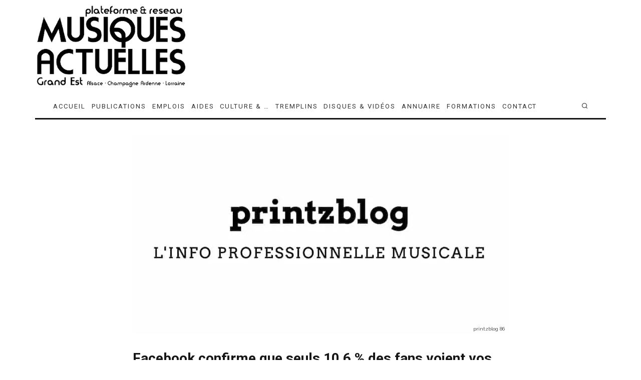

--- FILE ---
content_type: text/html; charset=UTF-8
request_url: https://musiquesactuelles.net/facebook-confirme-que-seuls-106-des-fans-voient-vos-publications-en-baisse-de-29-cette-annee-seulement/
body_size: 30064
content:
<!DOCTYPE html>
<html lang="fr-FR">
<head>
<meta charset="UTF-8">
<meta name="viewport" content="width=device-width, height=device-height, initial-scale=1.0, minimum-scale=1.0">
<link rel="profile" href="http://gmpg.org/xfn/11">
<meta name='robots' content='index, follow, max-image-preview:large, max-snippet:-1, max-video-preview:-1'/>
<title>Facebook confirme que seuls 10,6 % des fans voient vos publications, en baisse de 29 % cette année seulement</title>
<meta name="description" content="Facebook confirme que seuls 10,6 % des fans voient vos publications, en baisse de 29 % cette année seulement"/>
<link rel="canonical" href="https://musiquesactuelles.net/facebook-confirme-que-seuls-106-des-fans-voient-vos-publications-en-baisse-de-29-cette-annee-seulement/"/>
<meta property="og:locale" content="fr_FR"/>
<meta property="og:type" content="article"/>
<meta property="og:title" content="Facebook confirme que seuls 10,6 % des fans voient vos publications, en baisse de 29 % cette année seulement"/>
<meta property="og:description" content="Facebook confirme que seuls 10,6 % des fans voient vos publications, en baisse de 29 % cette année seulement"/>
<meta property="og:url" content="https://musiquesactuelles.net/facebook-confirme-que-seuls-106-des-fans-voient-vos-publications-en-baisse-de-29-cette-annee-seulement/"/>
<meta property="og:site_name" content="Fédération Musiques Actuelles Grand Est"/>
<meta property="article:publisher" content="https://www.facebook.com/les.Musiques.Actuelles"/>
<meta property="article:published_time" content="2022-11-25T20:32:48+00:00"/>
<meta property="article:modified_time" content="2022-11-25T20:32:51+00:00"/>
<meta property="og:image" content="https://musiquesactuelles.net/wp-content/uploads/2019/04/printzblog-86.jpg"/>
<meta property="og:image:width" content="750"/>
<meta property="og:image:height" content="400"/>
<meta property="og:image:type" content="image/jpeg"/>
<meta name="author" content="musiquesactuelles"/>
<meta name="twitter:card" content="summary_large_image"/>
<meta name="twitter:creator" content="@MActuelles"/>
<meta name="twitter:site" content="@MActuelles"/>
<meta name="twitter:label1" content="Écrit par"/>
<meta name="twitter:data1" content="musiquesactuelles"/>
<script type="application/ld+json" class="yoast-schema-graph">{"@context":"https://schema.org","@graph":[{"@type":"Article","@id":"https://musiquesactuelles.net/facebook-confirme-que-seuls-106-des-fans-voient-vos-publications-en-baisse-de-29-cette-annee-seulement/#article","isPartOf":{"@id":"https://musiquesactuelles.net/facebook-confirme-que-seuls-106-des-fans-voient-vos-publications-en-baisse-de-29-cette-annee-seulement/"},"author":{"name":"musiquesactuelles","@id":"https://musiquesactuelles.net/#/schema/person/16c42277295f32babe8f31456c393e0d"},"headline":"Facebook confirme que seuls 10,6 % des fans voient vos publications, en baisse de 29 % cette année seulement","datePublished":"2022-11-25T20:32:48+00:00","dateModified":"2022-11-25T20:32:51+00:00","mainEntityOfPage":{"@id":"https://musiquesactuelles.net/facebook-confirme-que-seuls-106-des-fans-voient-vos-publications-en-baisse-de-29-cette-annee-seulement/"},"wordCount":109,"publisher":{"@id":"https://musiquesactuelles.net/#organization"},"image":{"@id":"https://musiquesactuelles.net/facebook-confirme-que-seuls-106-des-fans-voient-vos-publications-en-baisse-de-29-cette-annee-seulement/#primaryimage"},"thumbnailUrl":"https://musiquesactuelles.net/wp-content/uploads/2019/04/printzblog-86.jpg","articleSection":["REVUE DE PRESSE","VEILLE INDUSTRIE PHONOGRAPHIQUE"],"inLanguage":"fr-FR"},{"@type":"WebPage","@id":"https://musiquesactuelles.net/facebook-confirme-que-seuls-106-des-fans-voient-vos-publications-en-baisse-de-29-cette-annee-seulement/","url":"https://musiquesactuelles.net/facebook-confirme-que-seuls-106-des-fans-voient-vos-publications-en-baisse-de-29-cette-annee-seulement/","name":"Facebook confirme que seuls 10,6 % des fans voient vos publications, en baisse de 29 % cette année seulement","isPartOf":{"@id":"https://musiquesactuelles.net/#website"},"primaryImageOfPage":{"@id":"https://musiquesactuelles.net/facebook-confirme-que-seuls-106-des-fans-voient-vos-publications-en-baisse-de-29-cette-annee-seulement/#primaryimage"},"image":{"@id":"https://musiquesactuelles.net/facebook-confirme-que-seuls-106-des-fans-voient-vos-publications-en-baisse-de-29-cette-annee-seulement/#primaryimage"},"thumbnailUrl":"https://musiquesactuelles.net/wp-content/uploads/2019/04/printzblog-86.jpg","datePublished":"2022-11-25T20:32:48+00:00","dateModified":"2022-11-25T20:32:51+00:00","description":"Facebook confirme que seuls 10,6 % des fans voient vos publications, en baisse de 29 % cette année seulement","breadcrumb":{"@id":"https://musiquesactuelles.net/facebook-confirme-que-seuls-106-des-fans-voient-vos-publications-en-baisse-de-29-cette-annee-seulement/#breadcrumb"},"inLanguage":"fr-FR","potentialAction":[{"@type":"ReadAction","target":["https://musiquesactuelles.net/facebook-confirme-que-seuls-106-des-fans-voient-vos-publications-en-baisse-de-29-cette-annee-seulement/"]}]},{"@type":"ImageObject","inLanguage":"fr-FR","@id":"https://musiquesactuelles.net/facebook-confirme-que-seuls-106-des-fans-voient-vos-publications-en-baisse-de-29-cette-annee-seulement/#primaryimage","url":"https://musiquesactuelles.net/wp-content/uploads/2019/04/printzblog-86.jpg","contentUrl":"https://musiquesactuelles.net/wp-content/uploads/2019/04/printzblog-86.jpg","width":750,"height":400,"caption":"printzblog 86"},{"@type":"BreadcrumbList","@id":"https://musiquesactuelles.net/facebook-confirme-que-seuls-106-des-fans-voient-vos-publications-en-baisse-de-29-cette-annee-seulement/#breadcrumb","itemListElement":[{"@type":"ListItem","position":1,"name":"Accueil","item":"https://musiquesactuelles.net/"},{"@type":"ListItem","position":2,"name":"BLOG","item":"https://musiquesactuelles.net/blog/"},{"@type":"ListItem","position":3,"name":"Facebook confirme que seuls 10,6 % des fans voient vos publications, en baisse de 29 % cette année seulement"}]},{"@type":"WebSite","@id":"https://musiquesactuelles.net/#website","url":"https://musiquesactuelles.net/","name":"Fédération des musiques actuelles en Région Grand Est","description":"Fédération Musiques Actuelles Grand Est","publisher":{"@id":"https://musiquesactuelles.net/#organization"},"alternateName":"RÉSEAU ET PLATEFORME MUSIQUES ACTUELLES GRAND EST","potentialAction":[{"@type":"SearchAction","target":{"@type":"EntryPoint","urlTemplate":"https://musiquesactuelles.net/?s={search_term_string}"},"query-input":{"@type":"PropertyValueSpecification","valueRequired":true,"valueName":"search_term_string"}}],"inLanguage":"fr-FR"},{"@type":"Organization","@id":"https://musiquesactuelles.net/#organization","name":"musiquesactuelles.net","url":"https://musiquesactuelles.net/","logo":{"@type":"ImageObject","inLanguage":"fr-FR","@id":"https://musiquesactuelles.net/#/schema/logo/image/","url":"https://musiquesactuelles.net/wp-content/uploads/2013/12/federation-des-musiques-actuelles-grand-est.jpg","contentUrl":"https://musiquesactuelles.net/wp-content/uploads/2013/12/federation-des-musiques-actuelles-grand-est.jpg","width":512,"height":512,"caption":"musiquesactuelles.net"},"image":{"@id":"https://musiquesactuelles.net/#/schema/logo/image/"},"sameAs":["https://www.facebook.com/les.Musiques.Actuelles","https://x.com/MActuelles","https://www.linkedin.com/company/72529271","https://www.youtube.com/playlist?list=PLlpDFa9i6_2bSFfjzQdCf5t46YesBDX-m","https://www.instagram.com/musiquesactuellesnet/"]},{"@type":"Person","@id":"https://musiquesactuelles.net/#/schema/person/16c42277295f32babe8f31456c393e0d","name":"musiquesactuelles","image":{"@type":"ImageObject","inLanguage":"fr-FR","@id":"https://musiquesactuelles.net/#/schema/person/image/","url":"https://secure.gravatar.com/avatar/7508b767d6caaba2eb51f9409b06546488e20962cc082a3436251dff4a9f85c7?s=96&d=mm&r=g","contentUrl":"https://secure.gravatar.com/avatar/7508b767d6caaba2eb51f9409b06546488e20962cc082a3436251dff4a9f85c7?s=96&d=mm&r=g","caption":"musiquesactuelles"},"url":"https://musiquesactuelles.net/author/musiquesactuelles/"}]}</script>
<link rel='dns-prefetch' href='//www.google.com'/>
<link rel='dns-prefetch' href='//www.googletagmanager.com'/>
<link rel='dns-prefetch' href='//code.jquery.com'/>
<link rel='dns-prefetch' href='//fonts.googleapis.com'/>
<link rel="alternate" type="application/rss+xml" title="Fédération Musiques Actuelles Grand Est &raquo; Flux" href="https://musiquesactuelles.net/feed/"/>
<link rel="alternate" type="application/rss+xml" title="Fédération Musiques Actuelles Grand Est &raquo; Flux des commentaires" href="https://musiquesactuelles.net/comments/feed/"/>
<link rel="alternate" title="oEmbed (JSON)" type="application/json+oembed" href="https://musiquesactuelles.net/wp-json/oembed/1.0/embed?url=https%3A%2F%2Fmusiquesactuelles.net%2Ffacebook-confirme-que-seuls-106-des-fans-voient-vos-publications-en-baisse-de-29-cette-annee-seulement%2F"/>
<link rel="alternate" title="oEmbed (XML)" type="text/xml+oembed" href="https://musiquesactuelles.net/wp-json/oembed/1.0/embed?url=https%3A%2F%2Fmusiquesactuelles.net%2Ffacebook-confirme-que-seuls-106-des-fans-voient-vos-publications-en-baisse-de-29-cette-annee-seulement%2F&#038;format=xml"/>
<style id='wp-img-auto-sizes-contain-inline-css'>img:is([sizes=auto i],[sizes^="auto," i]){contain-intrinsic-size:3000px 1500px}</style>
<link rel="stylesheet" type="text/css" href="//musiquesactuelles.net/wp-content/cache/wpfc-minified/6w9i4zgq/c1cyh.css" media="all"/>
<style id='global-styles-inline-css'>:root{--wp--preset--aspect-ratio--square:1;--wp--preset--aspect-ratio--4-3:4/3;--wp--preset--aspect-ratio--3-4:3/4;--wp--preset--aspect-ratio--3-2:3/2;--wp--preset--aspect-ratio--2-3:2/3;--wp--preset--aspect-ratio--16-9:16/9;--wp--preset--aspect-ratio--9-16:9/16;--wp--preset--color--black:#000000;--wp--preset--color--cyan-bluish-gray:#abb8c3;--wp--preset--color--white:#ffffff;--wp--preset--color--pale-pink:#f78da7;--wp--preset--color--vivid-red:#cf2e2e;--wp--preset--color--luminous-vivid-orange:#ff6900;--wp--preset--color--luminous-vivid-amber:#fcb900;--wp--preset--color--light-green-cyan:#7bdcb5;--wp--preset--color--vivid-green-cyan:#00d084;--wp--preset--color--pale-cyan-blue:#8ed1fc;--wp--preset--color--vivid-cyan-blue:#0693e3;--wp--preset--color--vivid-purple:#9b51e0;--wp--preset--gradient--vivid-cyan-blue-to-vivid-purple:linear-gradient(135deg,rgb(6,147,227) 0%,rgb(155,81,224) 100%);--wp--preset--gradient--light-green-cyan-to-vivid-green-cyan:linear-gradient(135deg,rgb(122,220,180) 0%,rgb(0,208,130) 100%);--wp--preset--gradient--luminous-vivid-amber-to-luminous-vivid-orange:linear-gradient(135deg,rgb(252,185,0) 0%,rgb(255,105,0) 100%);--wp--preset--gradient--luminous-vivid-orange-to-vivid-red:linear-gradient(135deg,rgb(255,105,0) 0%,rgb(207,46,46) 100%);--wp--preset--gradient--very-light-gray-to-cyan-bluish-gray:linear-gradient(135deg,rgb(238,238,238) 0%,rgb(169,184,195) 100%);--wp--preset--gradient--cool-to-warm-spectrum:linear-gradient(135deg,rgb(74,234,220) 0%,rgb(151,120,209) 20%,rgb(207,42,186) 40%,rgb(238,44,130) 60%,rgb(251,105,98) 80%,rgb(254,248,76) 100%);--wp--preset--gradient--blush-light-purple:linear-gradient(135deg,rgb(255,206,236) 0%,rgb(152,150,240) 100%);--wp--preset--gradient--blush-bordeaux:linear-gradient(135deg,rgb(254,205,165) 0%,rgb(254,45,45) 50%,rgb(107,0,62) 100%);--wp--preset--gradient--luminous-dusk:linear-gradient(135deg,rgb(255,203,112) 0%,rgb(199,81,192) 50%,rgb(65,88,208) 100%);--wp--preset--gradient--pale-ocean:linear-gradient(135deg,rgb(255,245,203) 0%,rgb(182,227,212) 50%,rgb(51,167,181) 100%);--wp--preset--gradient--electric-grass:linear-gradient(135deg,rgb(202,248,128) 0%,rgb(113,206,126) 100%);--wp--preset--gradient--midnight:linear-gradient(135deg,rgb(2,3,129) 0%,rgb(40,116,252) 100%);--wp--preset--font-size--small:13px;--wp--preset--font-size--medium:20px;--wp--preset--font-size--large:36px;--wp--preset--font-size--x-large:42px;--wp--preset--spacing--20:0.44rem;--wp--preset--spacing--30:0.67rem;--wp--preset--spacing--40:1rem;--wp--preset--spacing--50:1.5rem;--wp--preset--spacing--60:2.25rem;--wp--preset--spacing--70:3.38rem;--wp--preset--spacing--80:5.06rem;--wp--preset--shadow--natural:6px 6px 9px rgba(0, 0, 0, 0.2);--wp--preset--shadow--deep:12px 12px 50px rgba(0, 0, 0, 0.4);--wp--preset--shadow--sharp:6px 6px 0px rgba(0, 0, 0, 0.2);--wp--preset--shadow--outlined:6px 6px 0px -3px rgb(255, 255, 255), 6px 6px rgb(0, 0, 0);--wp--preset--shadow--crisp:6px 6px 0px rgb(0, 0, 0);}:where(.is-layout-flex){gap:0.5em;}:where(.is-layout-grid){gap:0.5em;}body .is-layout-flex{display:flex;}.is-layout-flex{flex-wrap:wrap;align-items:center;}.is-layout-flex > :is(*, div){margin:0;}body .is-layout-grid{display:grid;}.is-layout-grid > :is(*, div){margin:0;}:where(.wp-block-columns.is-layout-flex){gap:2em;}:where(.wp-block-columns.is-layout-grid){gap:2em;}:where(.wp-block-post-template.is-layout-flex){gap:1.25em;}:where(.wp-block-post-template.is-layout-grid){gap:1.25em;}.has-black-color{color:var(--wp--preset--color--black) !important;}.has-cyan-bluish-gray-color{color:var(--wp--preset--color--cyan-bluish-gray) !important;}.has-white-color{color:var(--wp--preset--color--white) !important;}.has-pale-pink-color{color:var(--wp--preset--color--pale-pink) !important;}.has-vivid-red-color{color:var(--wp--preset--color--vivid-red) !important;}.has-luminous-vivid-orange-color{color:var(--wp--preset--color--luminous-vivid-orange) !important;}.has-luminous-vivid-amber-color{color:var(--wp--preset--color--luminous-vivid-amber) !important;}.has-light-green-cyan-color{color:var(--wp--preset--color--light-green-cyan) !important;}.has-vivid-green-cyan-color{color:var(--wp--preset--color--vivid-green-cyan) !important;}.has-pale-cyan-blue-color{color:var(--wp--preset--color--pale-cyan-blue) !important;}.has-vivid-cyan-blue-color{color:var(--wp--preset--color--vivid-cyan-blue) !important;}.has-vivid-purple-color{color:var(--wp--preset--color--vivid-purple) !important;}.has-black-background-color{background-color:var(--wp--preset--color--black) !important;}.has-cyan-bluish-gray-background-color{background-color:var(--wp--preset--color--cyan-bluish-gray) !important;}.has-white-background-color{background-color:var(--wp--preset--color--white) !important;}.has-pale-pink-background-color{background-color:var(--wp--preset--color--pale-pink) !important;}.has-vivid-red-background-color{background-color:var(--wp--preset--color--vivid-red) !important;}.has-luminous-vivid-orange-background-color{background-color:var(--wp--preset--color--luminous-vivid-orange) !important;}.has-luminous-vivid-amber-background-color{background-color:var(--wp--preset--color--luminous-vivid-amber) !important;}.has-light-green-cyan-background-color{background-color:var(--wp--preset--color--light-green-cyan) !important;}.has-vivid-green-cyan-background-color{background-color:var(--wp--preset--color--vivid-green-cyan) !important;}.has-pale-cyan-blue-background-color{background-color:var(--wp--preset--color--pale-cyan-blue) !important;}.has-vivid-cyan-blue-background-color{background-color:var(--wp--preset--color--vivid-cyan-blue) !important;}.has-vivid-purple-background-color{background-color:var(--wp--preset--color--vivid-purple) !important;}.has-black-border-color{border-color:var(--wp--preset--color--black) !important;}.has-cyan-bluish-gray-border-color{border-color:var(--wp--preset--color--cyan-bluish-gray) !important;}.has-white-border-color{border-color:var(--wp--preset--color--white) !important;}.has-pale-pink-border-color{border-color:var(--wp--preset--color--pale-pink) !important;}.has-vivid-red-border-color{border-color:var(--wp--preset--color--vivid-red) !important;}.has-luminous-vivid-orange-border-color{border-color:var(--wp--preset--color--luminous-vivid-orange) !important;}.has-luminous-vivid-amber-border-color{border-color:var(--wp--preset--color--luminous-vivid-amber) !important;}.has-light-green-cyan-border-color{border-color:var(--wp--preset--color--light-green-cyan) !important;}.has-vivid-green-cyan-border-color{border-color:var(--wp--preset--color--vivid-green-cyan) !important;}.has-pale-cyan-blue-border-color{border-color:var(--wp--preset--color--pale-cyan-blue) !important;}.has-vivid-cyan-blue-border-color{border-color:var(--wp--preset--color--vivid-cyan-blue) !important;}.has-vivid-purple-border-color{border-color:var(--wp--preset--color--vivid-purple) !important;}.has-vivid-cyan-blue-to-vivid-purple-gradient-background{background:var(--wp--preset--gradient--vivid-cyan-blue-to-vivid-purple) !important;}.has-light-green-cyan-to-vivid-green-cyan-gradient-background{background:var(--wp--preset--gradient--light-green-cyan-to-vivid-green-cyan) !important;}.has-luminous-vivid-amber-to-luminous-vivid-orange-gradient-background{background:var(--wp--preset--gradient--luminous-vivid-amber-to-luminous-vivid-orange) !important;}.has-luminous-vivid-orange-to-vivid-red-gradient-background{background:var(--wp--preset--gradient--luminous-vivid-orange-to-vivid-red) !important;}.has-very-light-gray-to-cyan-bluish-gray-gradient-background{background:var(--wp--preset--gradient--very-light-gray-to-cyan-bluish-gray) !important;}.has-cool-to-warm-spectrum-gradient-background{background:var(--wp--preset--gradient--cool-to-warm-spectrum) !important;}.has-blush-light-purple-gradient-background{background:var(--wp--preset--gradient--blush-light-purple) !important;}.has-blush-bordeaux-gradient-background{background:var(--wp--preset--gradient--blush-bordeaux) !important;}.has-luminous-dusk-gradient-background{background:var(--wp--preset--gradient--luminous-dusk) !important;}.has-pale-ocean-gradient-background{background:var(--wp--preset--gradient--pale-ocean) !important;}.has-electric-grass-gradient-background{background:var(--wp--preset--gradient--electric-grass) !important;}.has-midnight-gradient-background{background:var(--wp--preset--gradient--midnight) !important;}.has-small-font-size{font-size:var(--wp--preset--font-size--small) !important;}.has-medium-font-size{font-size:var(--wp--preset--font-size--medium) !important;}.has-large-font-size{font-size:var(--wp--preset--font-size--large) !important;}.has-x-large-font-size{font-size:var(--wp--preset--font-size--x-large) !important;}</style>
<style id='classic-theme-styles-inline-css'>.wp-block-button__link{color:#fff;background-color:#32373c;border-radius:9999px;box-shadow:none;text-decoration:none;padding:calc(.667em + 2px) calc(1.333em + 2px);font-size:1.125em}.wp-block-file__button{background:#32373c;color:#fff;text-decoration:none}</style>
<link rel="stylesheet" type="text/css" href="//musiquesactuelles.net/wp-content/cache/wpfc-minified/l27kpv1u/c1cyh.css" media="all"/>
<link rel='stylesheet' id='jquery-ui-css' href='//code.jquery.com/ui/1.13.3/themes/smoothness/jquery-ui.min.css?ver=1.13.3' type='text/css' media='all'/>
<link rel="stylesheet" type="text/css" href="//musiquesactuelles.net/wp-content/cache/wpfc-minified/881sl3c9/c1cyh.css" media="all"/>
<style id='codetipi-15zine-style-inline-css'>.link-color-wrap > * > a,.link-color-wrap > * > ul a{color:#1e1e1e;}.link-color-wrap > * > a:hover,.link-color-wrap > * > ul a:hover{color:#555;}body{color:#2e2e2e;}.site-footer{color:#fff;}body{font-size:14px;font-weight:400;line-height:1.6;text-transform:none;}.excerpt{font-size:14px;font-weight:400;line-height:1.6;text-transform:none;}.preview-thumbnail .title, .preview-review .title{font-size:14px;font-weight:700;line-height:1.3;text-transform:none;}.byline{font-size:11px;font-weight:400;letter-spacing:0.1em;line-height:1.3;text-transform:none;}.tipi-button, .button__back__home{font-size:14px;font-weight:700;letter-spacing:0.1em;text-transform:uppercase;}.breadcrumbs{font-size:11px;font-weight:400;letter-spacing:0.1em;text-transform:none;}.secondary-menu-wrap{font-size:12px;font-weight:700;letter-spacing:0.1em;line-height:1;text-transform:uppercase;}.preview-slider.title-s .title{font-size:14px;font-weight:700;letter-spacing:0.04em;line-height:1.4;text-transform:uppercase;}.preview-slider.title-m .title{font-size:14px;font-weight:700;letter-spacing:0.04em;line-height:1.4;text-transform:uppercase;}.preview-slider.title-l .title{font-size:14px;font-weight:700;letter-spacing:0.04em;line-height:1.4;text-transform:uppercase;}.preview-slider.title-xl .title{font-size:14px;font-weight:700;letter-spacing:0.04em;line-height:1.4;text-transform:uppercase;}.preview-grid.title-s .title{font-size:14px;font-weight:700;letter-spacing:0.04em;line-height:1.4;text-transform:uppercase;}.preview-grid.title-m .title{font-size:14px;font-weight:700;letter-spacing:0.04em;line-height:1.4;text-transform:uppercase;}.preview-grid.title-l .title{font-size:14px;font-weight:700;letter-spacing:0.04em;line-height:1.4;text-transform:uppercase;}.preview-classic .title{font-size:14px;font-weight:400;letter-spacing:0.05em;line-height:1.3;text-transform:none;}.preview-2 .title{font-size:14px;font-weight:400;letter-spacing:0.05em;line-height:1.3;text-transform:none;}.entry-content blockquote, .entry-content .wp-block-pullquote p{font-size:14px;font-weight:400;line-height:1.5;text-transform:none;}.hero-wrap .caption, .gallery-block__wrap .caption{font-size:10px;font-weight:400;line-height:1.2;text-transform:none;}.main-navigation{font-size:13px;font-weight:400;letter-spacing:0.15em;line-height:1;text-transform:uppercase;}.hero-meta.tipi-s-typo .title{font-size:18px;font-weight:700;line-height:1.3;text-transform:none;}.hero-meta.tipi-m-typo .title{font-size:18px;font-weight:700;line-height:1.3;text-transform:uppercase;}.hero-meta.tipi-l-typo .title{font-size:18px;font-weight:700;line-height:1.3;text-transform:uppercase;}.entry-content h1{font-size:18px;font-weight:700;letter-spacing:0.1em;line-height:1.3;text-transform:uppercase;}.entry-content h2{font-size:18px;font-weight:700;letter-spacing:0.1em;line-height:1.3;text-transform:uppercase;}.entry-content h3{font-size:14px;font-weight:700;letter-spacing:0.1em;line-height:1.3;text-transform:uppercase;}.entry-content h4{font-size:14px;font-weight:700;letter-spacing:0.1em;line-height:1.3;text-transform:uppercase;}.entry-content h5{font-size:14px;font-weight:700;letter-spacing:0.1em;line-height:1.3;text-transform:uppercase;}.widget-title{font-size:14px;font-weight:700;letter-spacing:0.1em;line-height:1.3;text-transform:uppercase;}.block-title-wrap .title{font-size:16px;font-weight:700;letter-spacing:0.16em;line-height:1.8;text-transform:uppercase;}.block-subtitle{font-size:15px;font-weight:700;letter-spacing:0.1em;line-height:1.3;text-transform:none;}.preview-classic{padding-bottom:30px;}.block-wrap-classic .block ~ .block .preview-1:first-child{padding-top:30px;}.preview-thumbnail{padding-bottom:20px;}.codetipi-15zine-widget .preview-thumbnail{padding-bottom:15px;}.main-menu-logo img{width:110px;}.mm-submenu-2 .mm-51 .menu-wrap > .sub-menu > li > a{color:#0090ff;}.cb-review-box .cb-bar .cb-overlay span{background:#f9db32;}.cb-review-box i{color:#f9db32;}.preview-slider.tile-overlay--1:after, .preview-slider.tile-overlay--2 .meta:after{opacity:0.25;}.preview-grid.tile-overlay--1:after, .preview-grid.tile-overlay--2 .meta:after{opacity:0.2;}.main-navigation-border{border-bottom-color:#161616;}.cb-mm-on.cb-menu-light #cb-nav-bar .cb-main-nav > li:hover, .cb-mm-on.cb-menu-dark #cb-nav-bar .cb-main-nav > li:hover{background:#222;}body{}body, #respond, .cb-font-body, .font-b{font-family:'Raleway',sans-serif;}h1, h2, h3, h4, h5, h6, .cb-font-header, .font-h, #bbp-user-navigation, .cb-byline, .product_meta, .price, .woocommerce-review-link, .cart_item, .cart-collaterals .cart_totals th{font-family:'Roboto',sans-serif}.main-menu > li > a, .main-menu-wrap .menu-icons > li > a{padding-top:17px;padding-bottom:17px;}.secondary-menu-wrap .menu-icons > li > a, .secondary-menu-wrap .secondary-menu > li > a{padding-top:15px;padding-bottom:15px;}.site-mob-header:not(.site-mob-header-11) .header-padding .logo-main-wrap, .site-mob-header:not(.site-mob-header-11) .header-padding .icons-wrap a, .site-mob-header-11 .header-padding{padding-top:20px;padding-bottom:20px;}.grid-spacing{border-top-width:3px;}@media only screen and (min-width: 481px) {.block-wrap-slider:not(.block-wrap-51) .slider-spacing{margin-right:3px;}.block--feature.block-wrap-slider .block-inner-style { padding-top: 3px;}}@media only screen and (min-width: 768px) {.grid-spacing{border-right-width:3px;}.block-wrap-55 .slide{margin-right:3px!important;}.block-wrap-grid:not(.block-wrap-81) .block{width:calc( 100% + 3px );}.preview-slider.tile-overlay--1:hover:after, .preview-slider.tile-overlay--2.tile-overlay--gradient:hover:after, .preview-slider.tile-overlay--2:hover .meta:after{opacity:0.75;}.preview-grid.tile-overlay--1:hover:after, .preview-grid.tile-overlay--2.tile-overlay--gradient:hover:after, .preview-grid.tile-overlay--2:hover .meta:after { opacity: 0.3 ; }}@media only screen and (min-width: 1020px) {.site-header .header-padding{padding-top:10px;padding-bottom:10px;}body{font-size:16px;}.tipi-button, .button__back__home{font-size:12px;}.preview-slider.title-s .title{font-size:16px;}.preview-slider.title-m .title{font-size:20px;}.preview-slider.title-l .title{font-size:30px;}.preview-slider.title-xl .title{font-size:40px;}.preview-grid.title-s .title{font-size:16px;}.preview-grid.title-m .title{font-size:20px;}.preview-grid.title-l .title{font-size:38px;}.preview-classic .title{font-size:22px;}.preview-2 .title{font-size:26px;}.entry-content blockquote, .entry-content .wp-block-pullquote p{font-size:16px;}.hero-meta.tipi-s-typo .title{font-size:28px;}.hero-meta.tipi-m-typo .title{font-size:40px;}.hero-meta.tipi-l-typo .title{font-size:50px;}.entry-content h1{font-size:50px;}.entry-content h2{font-size:30px;}.entry-content h3{font-size:24px;}.entry-content h4{font-size:20px;}.entry-content h5{font-size:18px;}.widget-title{font-size:20px;}.block-title-wrap .title{font-size:32px;}}</style>
<link rel="stylesheet" type="text/css" href="//musiquesactuelles.net/wp-content/cache/wpfc-minified/mmnlwy9y/c1cyh.css" media="all"/>
<style id='directorist-main-style-inline-css'>:root{--directorist-color-primary:#444752;--directorist-color-primary-rgb:68,71,82;--directorist-color-secondary:#F2F3F5;--directorist-color-secondary-rgb:242,243,245;--directorist-color-dark:#000;--directorist-color-dark-rgb:0,0,0;--directorist-color-success:#28A800;--directorist-color-success-rgb:40,168,0;--directorist-color-info:#2c99ff;--directorist-color-info-rgb:44,153,255;--directorist-color-warning:#f28100;--directorist-color-warning-rgb:242,129,0;--directorist-color-danger:#f80718;--directorist-color-danger-rgb:248,7,24;--directorist-color-white:#fff;--directorist-color-white-rgb:255,255,255;--directorist-color-body:#404040;--directorist-color-gray:#bcbcbc;--directorist-color-gray-rgb:188,188,188;--directorist-color-gray-hover:#BCBCBC;--directorist-color-light:#ededed;--directorist-color-light-hover:#fff;--directorist-color-light-gray:#808080;--directorist-color-light-gray-rgb:237,237,237;--directorist-color-deep-gray:#808080;--directorist-color-bg-gray:#f4f4f4;--directorist-color-bg-light-gray:#F4F5F6;--directorist-color-bg-light:#EDEDED;--directorist-color-placeholder:#6c757d;--directorist-color-overlay:rgba(var(--directorist-color-dark-rgb),.5);--directorist-color-overlay-normal:rgba(var(--directorist-color-dark-rgb),.2);--directorist-color-border:#e9e9e9;--directorist-color-border-light:#f5f5f5;--directorist-color-border-gray:#d9d9d9;--directorist-box-shadow:0 4px 6px rgba(0,0,0,.04);--directorist-box-shadow-sm:0 2px 5px rgba(0,0,0,.05);--directorist-color-open-badge:#28A800;--directorist-color-closed-badge:#e23636;--directorist-color-featured-badge:#fa8b0c;--directorist-color-popular-badge:#f51957;--directorist-color-new-badge:#122069;--directorist-color-marker-shape:#444752;--directorist-color-marker-icon:#fff;--directorist-color-marker-shape-rgb:68,71,82;--directorist-fw-regular:400;--directorist-fw-medium:500;--directorist-fw-semiBold:600;--directorist-fw-bold:700;--directorist-border-radius-xs:8px;--directorist-border-radius-sm:10px;--directorist-border-radius-md:12px;--directorist-border-radius-lg:16px;--directorist-color-btn:var(--directorist-color-primary);--directorist-color-btn-hover:rgba(var(--directorist-color-primary-rgb),.80);--directorist-color-btn-border:var(--directorist-color-primary);--directorist-color-btn-primary:#fff;--directorist-color-btn-primary-rgb:68,71,82;--directorist-color-btn-primary-bg:#444752;--directorist-color-btn-primary-border:#444752;--directorist-color-btn-secondary:#404040;--directorist-color-btn-secondary-rgb:242,243,245;--directorist-color-btn-secondary-bg:#f2f3f5;--directorist-color-btn-secondary-border:#f2f3f5;--directorist-color-star:var(--directorist-color-warning);--gallery-crop-width:750px;--gallery-crop-height:400px}.pricing .price_action .price_action--btn,#directorist.atbd_wrapper .btn-primary,.default-ad-search .submit_btn .btn-default,.atbd_content_active #directorist.atbd_wrapper.dashboard_area .user_pro_img_area .user_img .choose_btn #upload_pro_pic,#directorist.atbd_wrapper .at-modal .at-modal-close,.atbdp_login_form_shortcode #loginform p input[type=submit],.atbd_manage_fees_wrapper .table tr .action p .btn-block,#directorist.atbd_wrapper #atbdp-checkout-form #atbdp_checkout_submit_btn,#directorist.atbd_wrapper .ezmu__btn,.default-ad-search .submit_btn .btn-primary,.directorist-content-active .widget.atbd_widget .directorist .btn,.directorist-btn.directorist-btn-dark,.atbd-add-payment-method form .atbd-save-card,#bhCopyTime,#bhAddNew,.directorist-content-active .widget.atbd_widget .atbd_author_info_widget .btn{color:var(--directorist-color-white)}.pricing .price_action .price_action--btn:hover,#directorist.atbd_wrapper .btn-primary:hover,.default-ad-search .submit_btn .btn-default:hover,.atbd_content_active #directorist.atbd_wrapper.dashboard_area .user_pro_img_area .user_img .choose_btn #upload_pro_pic:hover,#directorist.atbd_wrapper .at-modal .at-modal-close:hover,.atbdp_login_form_shortcode #loginform p input[type=submit]:hover,.atbd_manage_fees_wrapper .table tr .action p .btn-block:hover,#directorist.atbd_wrapper #atbdp-checkout-form #atbdp_checkout_submit_btn:hover,#directorist.atbd_wrapper .ezmu__btn:hover,.default-ad-search .submit_btn .btn-primary:hover,.directorist-content-active .widget.atbd_widget .directorist .btn:hover,.directorist-btn.directorist-btn-dark:hover,.atbd-add-payment-method form .atbd-save-card:hover,#bhCopyTime:hover,#bhAddNew:hover,.bdb-select-hours .bdb-remove:hover,.directorist-content-active .widget.atbd_widget .atbd_author_info_widget .btn:hover{color:var(--directorist-color-white)}.pricing .price_action .price_action--btn,#directorist.atbd_wrapper .btn-primary,.default-ad-search .submit_btn .btn-default,.atbd_content_active #directorist.atbd_wrapper.dashboard_area .user_pro_img_area .user_img .choose_btn #upload_pro_pic,#directorist.atbd_wrapper .at-modal .at-modal-close,.atbdp_login_form_shortcode #loginform p input[type=submit],.atbd_manage_fees_wrapper .table tr .action p .btn-block,#directorist.atbd_wrapper .ezmu__btn,.default-ad-search .submit_btn .btn-primary .directorist-content-active .widget.atbd_widget .directorist .btn,.directorist-btn.directorist-btn-dark,.atbd-add-payment-method form .atbd-save-card,#bhCopyTime,#bhAddNew,.bdb-select-hours .bdb-remove,.directorist-content-active .widget.atbd_widget .atbd_author_info_widget .btn{background:var(--directorist-color-btn-primary-bg)}.pricing .price_action .price_action--btn:hover,#directorist.atbd_wrapper .btn-primary:hover,#directorist.atbd_wrapper .at-modal .at-modal-close:hover,.default-ad-search .submit_btn .btn-default:hover,.atbd_content_active #directorist.atbd_wrapper.dashboard_area .user_pro_img_area .user_img .choose_btn #upload_pro_pic:hover,.atbdp_login_form_shortcode #loginform p input[type=submit]:hover,#directorist.atbd_wrapper .ezmu__btn:hover,.default-ad-search .submit_btn .btn-primary:hover,.directorist-content-active .widget.atbd_widget .directorist .btn:hover,.directorist-btn.directorist-btn-dark:hover,.atbd-add-payment-method form .atbd-save-card:hover,#bhCopyTime:hover,#bhAddNew:hover,.bdb-select-hours .bdb-remove:hover,.directorist-content-active .widget.atbd_widget .atbd_author_info_widget .btn:hover{background:var(--directorist-color-btn-hover)}#directorist.atbd_wrapper .btn-primary,.default-ad-search .submit_btn .btn-default,.atbdp_login_form_shortcode #loginform p input[type=submit],.default-ad-search .submit_btn .btn-primary,.directorist-content-active .widget.atbd_widget .directorist .btn,.atbd-add-payment-method form .atbd-save-card,.directorist-content-active .widget.atbd_widget .atbd_author_info_widget .btn{border-color:var(--directorist-color-btn-border)}#directorist.atbd_wrapper .btn-primary:hover,.default-ad-search .submit_btn .btn-default:hover,.atbdp_login_form_shortcode #loginform p input[type=submit]:hover,.default-ad-search .submit_btn .btn-primary:hover,.directorist-content-active .widget.atbd_widget .directorist .btn:hover,.atbd-add-payment-method form .atbd-save-card:hover,.directorist-content-active .widget.atbd_widget .atbd_author_info_widget .btn:hover{border-color:var(--directorist-color-primary)}.ads-advanced .price-frequency .pf-btn input:checked+span,.atbdpr-range .ui-slider-horizontal .ui-slider-range,.custom-control .custom-control-input:checked~.check--select,#directorist.atbd_wrapper .pagination .nav-links .current,.atbd_director_social_wrap a,.widget.atbd_widget[id^=bd] .atbd_author_info_widget .directorist-author-social li a,.widget.atbd_widget[id^=dcl] .atbd_author_info_widget .directorist-author-social li a,.atbd_content_active #directorist.atbd_wrapper .widget.atbd_widget .atbdp.atbdp-widget-tags ul li a:hover{background:var(--directorist-color-primary)!important}.ads-advanced .price-frequency .pf-btn input:checked+span,.directorist-content-active .directorist-type-nav__list .directorist-type-nav__list__current .directorist-type-nav__link,.atbdpr-range .ui-slider-horizontal .ui-slider-handle,.custom-control .custom-control-input:checked~.check--select,.custom-control .custom-control-input:checked~.radio--select,#atpp-plan-change-modal .atm-contents-inner .dcl_pricing_plan input:checked+label:before,#dwpp-plan-renew-modal .atm-contents-inner .dcl_pricing_plan input:checked+label:before{border-color:var(--directorist-color-primary)}.atbd_map_shape{background:var(--directorist-color-marker-shape)!important}.map-icon-label i,.atbd_map_shape>span{color:var(--directorist-color-marker-icon)!important}:root{--directorist-color-primary:#444752;--directorist-color-primary-rgb:68,71,82;--directorist-color-secondary:#F2F3F5;--directorist-color-secondary-rgb:242,243,245;--directorist-color-dark:#000;--directorist-color-dark-rgb:0,0,0;--directorist-color-success:#28A800;--directorist-color-success-rgb:40,168,0;--directorist-color-info:#2c99ff;--directorist-color-info-rgb:44,153,255;--directorist-color-warning:#f28100;--directorist-color-warning-rgb:242,129,0;--directorist-color-danger:#f80718;--directorist-color-danger-rgb:248,7,24;--directorist-color-white:#fff;--directorist-color-white-rgb:255,255,255;--directorist-color-body:#404040;--directorist-color-gray:#bcbcbc;--directorist-color-gray-rgb:188,188,188;--directorist-color-gray-hover:#BCBCBC;--directorist-color-light:#ededed;--directorist-color-light-hover:#fff;--directorist-color-light-gray:#808080;--directorist-color-light-gray-rgb:237,237,237;--directorist-color-deep-gray:#808080;--directorist-color-bg-gray:#f4f4f4;--directorist-color-bg-light-gray:#F4F5F6;--directorist-color-bg-light:#EDEDED;--directorist-color-placeholder:#6c757d;--directorist-color-overlay:rgba(var(--directorist-color-dark-rgb),.5);--directorist-color-overlay-normal:rgba(var(--directorist-color-dark-rgb),.2);--directorist-color-border:#e9e9e9;--directorist-color-border-light:#f5f5f5;--directorist-color-border-gray:#d9d9d9;--directorist-box-shadow:0 4px 6px rgba(0,0,0,.04);--directorist-box-shadow-sm:0 2px 5px rgba(0,0,0,.05);--directorist-color-open-badge:#28A800;--directorist-color-closed-badge:#e23636;--directorist-color-featured-badge:#fa8b0c;--directorist-color-popular-badge:#f51957;--directorist-color-new-badge:#122069;--directorist-color-marker-shape:#444752;--directorist-color-marker-icon:#fff;--directorist-color-marker-shape-rgb:68,71,82;--directorist-fw-regular:400;--directorist-fw-medium:500;--directorist-fw-semiBold:600;--directorist-fw-bold:700;--directorist-border-radius-xs:8px;--directorist-border-radius-sm:10px;--directorist-border-radius-md:12px;--directorist-border-radius-lg:16px;--directorist-color-btn:var(--directorist-color-primary);--directorist-color-btn-hover:rgba(var(--directorist-color-primary-rgb),.80);--directorist-color-btn-border:var(--directorist-color-primary);--directorist-color-btn-primary:#fff;--directorist-color-btn-primary-rgb:68,71,82;--directorist-color-btn-primary-bg:#444752;--directorist-color-btn-primary-border:#444752;--directorist-color-btn-secondary:#404040;--directorist-color-btn-secondary-rgb:242,243,245;--directorist-color-btn-secondary-bg:#f2f3f5;--directorist-color-btn-secondary-border:#f2f3f5;--directorist-color-star:var(--directorist-color-warning);--gallery-crop-width:750px;--gallery-crop-height:400px}.pricing .price_action .price_action--btn,#directorist.atbd_wrapper .btn-primary,.default-ad-search .submit_btn .btn-default,.atbd_content_active #directorist.atbd_wrapper.dashboard_area .user_pro_img_area .user_img .choose_btn #upload_pro_pic,#directorist.atbd_wrapper .at-modal .at-modal-close,.atbdp_login_form_shortcode #loginform p input[type=submit],.atbd_manage_fees_wrapper .table tr .action p .btn-block,#directorist.atbd_wrapper #atbdp-checkout-form #atbdp_checkout_submit_btn,#directorist.atbd_wrapper .ezmu__btn,.default-ad-search .submit_btn .btn-primary,.directorist-content-active .widget.atbd_widget .directorist .btn,.directorist-btn.directorist-btn-dark,.atbd-add-payment-method form .atbd-save-card,#bhCopyTime,#bhAddNew,.directorist-content-active .widget.atbd_widget .atbd_author_info_widget .btn{color:var(--directorist-color-white)}.pricing .price_action .price_action--btn:hover,#directorist.atbd_wrapper .btn-primary:hover,.default-ad-search .submit_btn .btn-default:hover,.atbd_content_active #directorist.atbd_wrapper.dashboard_area .user_pro_img_area .user_img .choose_btn #upload_pro_pic:hover,#directorist.atbd_wrapper .at-modal .at-modal-close:hover,.atbdp_login_form_shortcode #loginform p input[type=submit]:hover,.atbd_manage_fees_wrapper .table tr .action p .btn-block:hover,#directorist.atbd_wrapper #atbdp-checkout-form #atbdp_checkout_submit_btn:hover,#directorist.atbd_wrapper .ezmu__btn:hover,.default-ad-search .submit_btn .btn-primary:hover,.directorist-content-active .widget.atbd_widget .directorist .btn:hover,.directorist-btn.directorist-btn-dark:hover,.atbd-add-payment-method form .atbd-save-card:hover,#bhCopyTime:hover,#bhAddNew:hover,.bdb-select-hours .bdb-remove:hover,.directorist-content-active .widget.atbd_widget .atbd_author_info_widget .btn:hover{color:var(--directorist-color-white)}.pricing .price_action .price_action--btn,#directorist.atbd_wrapper .btn-primary,.default-ad-search .submit_btn .btn-default,.atbd_content_active #directorist.atbd_wrapper.dashboard_area .user_pro_img_area .user_img .choose_btn #upload_pro_pic,#directorist.atbd_wrapper .at-modal .at-modal-close,.atbdp_login_form_shortcode #loginform p input[type=submit],.atbd_manage_fees_wrapper .table tr .action p .btn-block,#directorist.atbd_wrapper .ezmu__btn,.default-ad-search .submit_btn .btn-primary .directorist-content-active .widget.atbd_widget .directorist .btn,.directorist-btn.directorist-btn-dark,.atbd-add-payment-method form .atbd-save-card,#bhCopyTime,#bhAddNew,.bdb-select-hours .bdb-remove,.directorist-content-active .widget.atbd_widget .atbd_author_info_widget .btn{background:var(--directorist-color-btn-primary-bg)}.pricing .price_action .price_action--btn:hover,#directorist.atbd_wrapper .btn-primary:hover,#directorist.atbd_wrapper .at-modal .at-modal-close:hover,.default-ad-search .submit_btn .btn-default:hover,.atbd_content_active #directorist.atbd_wrapper.dashboard_area .user_pro_img_area .user_img .choose_btn #upload_pro_pic:hover,.atbdp_login_form_shortcode #loginform p input[type=submit]:hover,#directorist.atbd_wrapper .ezmu__btn:hover,.default-ad-search .submit_btn .btn-primary:hover,.directorist-content-active .widget.atbd_widget .directorist .btn:hover,.directorist-btn.directorist-btn-dark:hover,.atbd-add-payment-method form .atbd-save-card:hover,#bhCopyTime:hover,#bhAddNew:hover,.bdb-select-hours .bdb-remove:hover,.directorist-content-active .widget.atbd_widget .atbd_author_info_widget .btn:hover{background:var(--directorist-color-btn-hover)}#directorist.atbd_wrapper .btn-primary,.default-ad-search .submit_btn .btn-default,.atbdp_login_form_shortcode #loginform p input[type=submit],.default-ad-search .submit_btn .btn-primary,.directorist-content-active .widget.atbd_widget .directorist .btn,.atbd-add-payment-method form .atbd-save-card,.directorist-content-active .widget.atbd_widget .atbd_author_info_widget .btn{border-color:var(--directorist-color-btn-border)}#directorist.atbd_wrapper .btn-primary:hover,.default-ad-search .submit_btn .btn-default:hover,.atbdp_login_form_shortcode #loginform p input[type=submit]:hover,.default-ad-search .submit_btn .btn-primary:hover,.directorist-content-active .widget.atbd_widget .directorist .btn:hover,.atbd-add-payment-method form .atbd-save-card:hover,.directorist-content-active .widget.atbd_widget .atbd_author_info_widget .btn:hover{border-color:var(--directorist-color-primary)}.ads-advanced .price-frequency .pf-btn input:checked+span,.atbdpr-range .ui-slider-horizontal .ui-slider-range,.custom-control .custom-control-input:checked~.check--select,#directorist.atbd_wrapper .pagination .nav-links .current,.atbd_director_social_wrap a,.widget.atbd_widget[id^=bd] .atbd_author_info_widget .directorist-author-social li a,.widget.atbd_widget[id^=dcl] .atbd_author_info_widget .directorist-author-social li a,.atbd_content_active #directorist.atbd_wrapper .widget.atbd_widget .atbdp.atbdp-widget-tags ul li a:hover{background:var(--directorist-color-primary)!important}.ads-advanced .price-frequency .pf-btn input:checked+span,.directorist-content-active .directorist-type-nav__list .directorist-type-nav__list__current .directorist-type-nav__link,.atbdpr-range .ui-slider-horizontal .ui-slider-handle,.custom-control .custom-control-input:checked~.check--select,.custom-control .custom-control-input:checked~.radio--select,#atpp-plan-change-modal .atm-contents-inner .dcl_pricing_plan input:checked+label:before,#dwpp-plan-renew-modal .atm-contents-inner .dcl_pricing_plan input:checked+label:before{border-color:var(--directorist-color-primary)}.atbd_map_shape{background:var(--directorist-color-marker-shape)!important}.map-icon-label i,.atbd_map_shape>span{color:var(--directorist-color-marker-icon)!important}</style>
<link rel="stylesheet" type="text/css" href="//musiquesactuelles.net/wp-content/cache/wpfc-minified/7wsg6yky/c1cyh.css" media="all"/>
<script src="https://www.googletagmanager.com/gtag/js?id=G-9YJ3S16WS1" id="google_gtagjs-js" async></script>
<link rel="https://api.w.org/" href="https://musiquesactuelles.net/wp-json/"/><link rel="alternate" title="JSON" type="application/json" href="https://musiquesactuelles.net/wp-json/wp/v2/posts/14895706"/><link rel="EditURI" type="application/rsd+xml" title="RSD" href="https://musiquesactuelles.net/xmlrpc.php?rsd"/>
<link rel='shortlink' href='https://musiquesactuelles.net/?p=14895706'/>
<style>ul.cnss-social-icon li.cn-fa-icon a{background-color:#666666!important;}
ul.cnss-social-icon li.cn-fa-icon a:hover{background-color:#333333!important;color:#ffffff!important;}</style><style>.feedzy-rss-link-icon:after{content:url("https://musiquesactuelles.net/wp-content/plugins/feedzy-rss-feeds/img/external-link.png");margin-left:3px;}</style>
<meta name="generator" content="Site Kit by Google 1.170.0"/>			<style>.cmplz-hidden{display:none !important;}</style>
<link rel="preload" type="font/woff2" as="font" href="https://musiquesactuelles.net/wp-content/themes/15zine/assets/css/15zine/codetipi-15zine.woff2?9oa0lg" crossorigin><link rel="dns-prefetch" href="//fonts.googleapis.com"><link rel="preconnect" href="https://fonts.gstatic.com/" crossorigin><style id='job_manager_colors'>.job-type.term-7918, .job-type.cdd{color:#ff0000;}
.job-type.term-7925, .job-type.cddu{color:#ff0000;}
.job-type.term-7920, .job-type.cdi{color:#ff0000;}
.job-type.term-8979, .job-type.contractuel{color:#ff0000;}
.job-type.term-7926, .job-type.contrat-en-alternance{color:#ff0000;}
.job-type.term-8980, .job-type.fonction-publique{color:#ff0000;}
.job-type.term-7921, .job-type.stage{color:#81d742;}
.job-type.term-7924, .job-type.temps-partiel{color:#0090ff;}
.job-type.term-7919, .job-type.temps-plein{color:#0090ff;}</style>
<link rel="icon" href="https://musiquesactuelles.net/wp-content/uploads/2020/04/cropped-logo-musiquesactuellesnet-32x32.jpg" sizes="32x32"/>
<link rel="icon" href="https://musiquesactuelles.net/wp-content/uploads/2020/04/cropped-logo-musiquesactuellesnet-192x192.jpg" sizes="192x192"/>
<link rel="apple-touch-icon" href="https://musiquesactuelles.net/wp-content/uploads/2020/04/cropped-logo-musiquesactuellesnet-180x180.jpg"/>
<meta name="msapplication-TileImage" content="https://musiquesactuelles.net/wp-content/uploads/2020/04/cropped-logo-musiquesactuellesnet-270x270.jpg"/>
<style>:root,::before,::after{--mec-color-skin: #e53f51;--mec-color-skin-rgba-1: rgba(229,63,81,.25);--mec-color-skin-rgba-2: rgba(229,63,81,.5);--mec-color-skin-rgba-3: rgba(229,63,81,.75);--mec-color-skin-rgba-4: rgba(229,63,81,.11);--mec-primary-border-radius: ;--mec-secondary-border-radius: ;--mec-container-normal-width: 1196px;--mec-container-large-width: 1690px;--mec-title-color: #000000;--mec-title-color-hover: #000000;--mec-content-color: #000000;--mec-fes-main-color: #40d9f1;--mec-fes-main-color-rgba-1: rgba(64, 217, 241, 0.12);--mec-fes-main-color-rgba-2: rgba(64, 217, 241, 0.23);--mec-fes-main-color-rgba-3: rgba(64, 217, 241, 0.03);--mec-fes-main-color-rgba-4: rgba(64, 217, 241, 0.3);--mec-fes-main-color-rgba-5: rgb(64 217 241 / 7%);--mec-fes-main-color-rgba-6: rgba(64, 217, 241, 0.2);</style><style id='codetipi-15zine-logo-inline-css'>@media only screen and (min-width: 1200px) {.logo-main img{ display:inline-block; width:300px; height:168px;}}</style>
<style id='codetipi-15zine-mm-style-inline-css'>.main-menu-bar-color-1 .main-menu .mm-color.menu-item-14928580.active > a, .main-menu-bar-color-1.mm-ani-0 .main-menu .mm-color.menu-item-14928580:hover > a, .main-menu-bar-color-1 .main-menu .current-menu-item.menu-item-14928580 > a{background:#222;}.main-navigation .menu-item-14928580 .menu-wrap > *{border-top-color:#222!important;}
.main-menu-bar-color-1 .main-menu .mm-color.menu-item-16.active > a, .main-menu-bar-color-1.mm-ani-0 .main-menu .mm-color.menu-item-16:hover > a, .main-menu-bar-color-1 .main-menu .current-menu-item.menu-item-16 > a{background:#222;}.main-navigation .menu-item-16 .menu-wrap > *{border-top-color:#222!important;}
.main-menu-bar-color-1 .main-menu .mm-color.menu-item-14901168.active > a, .main-menu-bar-color-1.mm-ani-0 .main-menu .mm-color.menu-item-14901168:hover > a, .main-menu-bar-color-1 .main-menu .current-menu-item.menu-item-14901168 > a{background:#222;}.main-navigation .menu-item-14901168 .menu-wrap > *{border-top-color:#222!important;}
.main-menu-bar-color-1 .main-menu .mm-color.menu-item-14917491.active > a, .main-menu-bar-color-1.mm-ani-0 .main-menu .mm-color.menu-item-14917491:hover > a, .main-menu-bar-color-1 .main-menu .current-menu-item.menu-item-14917491 > a{background:#222;}.main-navigation .menu-item-14917491 .menu-wrap > *{border-top-color:#222!important;}
.main-menu-bar-color-1 .main-menu .mm-color.menu-item-14902615.active > a, .main-menu-bar-color-1.mm-ani-0 .main-menu .mm-color.menu-item-14902615:hover > a, .main-menu-bar-color-1 .main-menu .current-menu-item.menu-item-14902615 > a{background:#222;}.main-navigation .menu-item-14902615 .menu-wrap > *{border-top-color:#222!important;}
.main-menu-bar-color-1 .main-menu .mm-color.menu-item-38.active > a, .main-menu-bar-color-1.mm-ani-0 .main-menu .mm-color.menu-item-38:hover > a, .main-menu-bar-color-1 .main-menu .current-menu-item.menu-item-38 > a{background:#222;}.main-navigation .menu-item-38 .menu-wrap > *{border-top-color:#222!important;}
.main-menu-bar-color-1 .main-menu .mm-color.menu-item-14850557.active > a, .main-menu-bar-color-1.mm-ani-0 .main-menu .mm-color.menu-item-14850557:hover > a, .main-menu-bar-color-1 .main-menu .current-menu-item.menu-item-14850557 > a{background:#222;}.main-navigation .menu-item-14850557 .menu-wrap > *{border-top-color:#222!important;}
.main-menu-bar-color-1 .main-menu .mm-color.menu-item-14916254.active > a, .main-menu-bar-color-1.mm-ani-0 .main-menu .mm-color.menu-item-14916254:hover > a, .main-menu-bar-color-1 .main-menu .current-menu-item.menu-item-14916254 > a{background:#222;}.main-navigation .menu-item-14916254 .menu-wrap > *{border-top-color:#222!important;}
.main-menu-bar-color-1 .main-menu .mm-color.menu-item-14817416.active > a, .main-menu-bar-color-1.mm-ani-0 .main-menu .mm-color.menu-item-14817416:hover > a, .main-menu-bar-color-1 .main-menu .current-menu-item.menu-item-14817416 > a{background:#222;}.main-navigation .menu-item-14817416 .menu-wrap > *{border-top-color:#222!important;}
.main-menu-bar-color-1 .main-menu .mm-color.menu-item-14810469.active > a, .main-menu-bar-color-1.mm-ani-0 .main-menu .mm-color.menu-item-14810469:hover > a, .main-menu-bar-color-1 .main-menu .current-menu-item.menu-item-14810469 > a{background:#222;}.main-navigation .menu-item-14810469 .menu-wrap > *{border-top-color:#222!important;}</style>
<script data-wpfc-render="false">var Wpfcll={s:[],osl:0,scroll:false,i:function(){Wpfcll.ss();window.addEventListener('load',function(){let observer=new MutationObserver(mutationRecords=>{Wpfcll.osl=Wpfcll.s.length;Wpfcll.ss();if(Wpfcll.s.length > Wpfcll.osl){Wpfcll.ls(false);}});observer.observe(document.getElementsByTagName("html")[0],{childList:true,attributes:true,subtree:true,attributeFilter:["src"],attributeOldValue:false,characterDataOldValue:false});Wpfcll.ls(true);});window.addEventListener('scroll',function(){Wpfcll.scroll=true;Wpfcll.ls(false);});window.addEventListener('resize',function(){Wpfcll.scroll=true;Wpfcll.ls(false);});window.addEventListener('click',function(){Wpfcll.scroll=true;Wpfcll.ls(false);});},c:function(e,pageload){var w=document.documentElement.clientHeight || body.clientHeight;var n=0;if(pageload){n=0;}else{n=(w > 800) ? 800:200;n=Wpfcll.scroll ? 800:n;}var er=e.getBoundingClientRect();var t=0;var p=e.parentNode ? e.parentNode:false;if(typeof p.getBoundingClientRect=="undefined"){var pr=false;}else{var pr=p.getBoundingClientRect();}if(er.x==0 && er.y==0){for(var i=0;i < 10;i++){if(p){if(pr.x==0 && pr.y==0){if(p.parentNode){p=p.parentNode;}if(typeof p.getBoundingClientRect=="undefined"){pr=false;}else{pr=p.getBoundingClientRect();}}else{t=pr.top;break;}}};}else{t=er.top;}if(w - t+n > 0){return true;}return false;},r:function(e,pageload){var s=this;var oc,ot;try{oc=e.getAttribute("data-wpfc-original-src");ot=e.getAttribute("data-wpfc-original-srcset");originalsizes=e.getAttribute("data-wpfc-original-sizes");if(s.c(e,pageload)){if(oc || ot){if(e.tagName=="DIV" || e.tagName=="A" || e.tagName=="SPAN"){e.style.backgroundImage="url("+oc+")";e.removeAttribute("data-wpfc-original-src");e.removeAttribute("data-wpfc-original-srcset");e.removeAttribute("onload");}else{if(oc){e.setAttribute('src',oc);}if(ot){e.setAttribute('srcset',ot);}if(originalsizes){e.setAttribute('sizes',originalsizes);}if(e.getAttribute("alt") && e.getAttribute("alt")=="blank"){e.removeAttribute("alt");}e.removeAttribute("data-wpfc-original-src");e.removeAttribute("data-wpfc-original-srcset");e.removeAttribute("data-wpfc-original-sizes");e.removeAttribute("onload");if(e.tagName=="IFRAME"){var y="https://www.youtube.com/embed/";if(navigator.userAgent.match(/\sEdge?\/\d/i)){e.setAttribute('src',e.getAttribute("src").replace(/.+\/templates\/youtube\.html\#/,y));}e.onload=function(){if(typeof window.jQuery !="undefined"){if(jQuery.fn.fitVids){jQuery(e).parent().fitVids({customSelector:"iframe[src]"});}}var s=e.getAttribute("src").match(/templates\/youtube\.html\#(.+)/);if(s){try{var i=e.contentDocument || e.contentWindow;if(i.location.href=="about:blank"){e.setAttribute('src',y+s[1]);}}catch(err){e.setAttribute('src',y+s[1]);}}}}}}else{if(e.tagName=="NOSCRIPT"){if(typeof window.jQuery !="undefined"){if(jQuery(e).attr("data-type")=="wpfc"){e.removeAttribute("data-type");jQuery(e).after(jQuery(e).text());}}}}}}catch(error){console.log(error);console.log("==>",e);}},ss:function(){var i=Array.prototype.slice.call(document.getElementsByTagName("img"));var f=Array.prototype.slice.call(document.getElementsByTagName("iframe"));var d=Array.prototype.slice.call(document.getElementsByTagName("div"));var a=Array.prototype.slice.call(document.getElementsByTagName("a"));var s=Array.prototype.slice.call(document.getElementsByTagName("span"));var n=Array.prototype.slice.call(document.getElementsByTagName("noscript"));this.s=i.concat(f).concat(d).concat(a).concat(s).concat(n);},ls:function(pageload){var s=this;[].forEach.call(s.s,function(e,index){s.r(e,pageload);});}};document.addEventListener('DOMContentLoaded',function(){wpfci();});function wpfci(){Wpfcll.i();}</script>
</head>
<body class="wp-singular post-template-default single single-post postid-14895706 single-format-standard wp-theme-15zine mec-theme-15zine excerpt-mob-off sidebars-mob-off mob-fi-tall cb-body-light cb-footer-dark body-mob-header-1 site-mob-menu-a-4 site-mob-menu-1 mm-submenu-2 15zine directorist-content-active directorist-preload">
<div id="cb-outer-container" class="site">
<header id="mobhead" class="site-header-block site-mob-header tipi-l-0 site-mob-header-1 sticky-menu-1 sticky-top site-skin-1"><div class="bg-area header-padding tipi-row side-spacing tipi-vertical-c">
<ul class="menu-left icons-wrap tipi-vertical-c">
<li class="codetipi-15zine-icon vertical-c"><a href="#" class="mob-tr-open" data-target="slide-menu"><i class="codetipi-15zine-i-menu" aria-hidden="true"></i></a></li>	</ul>
<div class="logo-main-wrap logo-mob-wrap">
<div class="logo logo-mobile"><a href="https://musiquesactuelles.net" data-pin-nopin="true"><img src="https://musiquesactuelles.net/wp-content/uploads/2021/04/logo-musiquesactuelles2.webp" srcset="https://musiquesactuelles.net/wp-content/uploads/2021/04/logo-musiquesactuelles2.webp 2x" alt="logo musiquesactuelles2" width="300" height="168"></a></div></div><ul class="menu-right icons-wrap tipi-vertical-c">
<li class="codetipi-15zine-icon cb-icon-search cb-menu-icon vertical-c"><a href="#" data-title="Rechercher" class="tipi-tip tipi-tip-b vertical-c modal-tr" data-type="search"><i class="codetipi-15zine-i-search" aria-hidden="true"></i></a></li>			</ul></div></header><div id="mob-line" class="tipi-l-0"></div><div id="cb-container" class="site-inner container clearfix">
<header id="masthead" class="site-header-block site-header clearfix site-header-1 header-skin-1 site-img-1 mm-ani-1 mm-skin-2 main-menu-skin-1 main-menu-width-3 main-menu-bar-color-1 wrap logo-only-when-stuck main-menu-l"><div class="bg-area">
<div class="logo-main-wrap header-padding tipi-vertical-c logo-main-wrap-l side-spacing">
<div class="logo logo-main"><a href="https://musiquesactuelles.net" data-pin-nopin="true"><img src="https://musiquesactuelles.net/wp-content/uploads/2021/04/logo-musiquesactuelles.png" srcset="https://musiquesactuelles.net/wp-content/uploads/2021/04/logo-musiquesactuelles.png 2x" alt="logo musiquesactuelles" width="300" height="168"></a></div></div><div class="background"></div></div></header><div id="header-line"></div><nav id="cb-nav-bar" class="main-navigation cb-nav-bar-wrap nav-bar tipi-m-0-down clearfix site-skin-1 mm-ani-1 mm-skin-2 main-menu-bar-color-1 wrap side-spacing sticky-top sticky-menu sticky-menu-1 logo-only-when-stuck main-menu-l">
<div class="menu-bg-area main-navigation-border">
<div id="cb-main-menu" class="main-menu-wrap cb-nav-bar-wrap clearfix cb-font-header main-nav-wrap vertical-c side-spacing wrap">
<div class="logo-menu-wrap logo-menu-wrap-placeholder"></div><ul id="menu-main-menu" class="main-menu nav cb-main-nav main-nav clearfix tipi-flex horizontal-menu">
<li id="menu-item-14928580" class="menu-item menu-item-type-post_type menu-item-object-page menu-item-home dropper drop-it mm-art mm-wrap-2 mm-wrap menu-item-14928580"><a href="https://musiquesactuelles.net/">ACCUEIL</a></li>
<li id="menu-item-16" class="menu-item menu-item-type-taxonomy menu-item-object-category dropper drop-it mm-art mm-wrap-11 mm-wrap mm-color mm-sb-left menu-item-16"><a href="https://musiquesactuelles.net/category/etudes-publications/" data-ppp="3" data-tid="11" data-term="category">PUBLICATIONS</a><div class="menu mm-11 tipi-row side-spacing" data-mm="11"><div class="menu-wrap menu-wrap-more-10 tipi-flex"><div id="block-wrap-16" class="block-wrap block-wrap-61 block-to-see block-wrap-classic clearfix ppl-m-3 ppl-s-3 block-css-16 block--light" data-id="16"><div class="block-inner-style"><div class="block-inner-box contents"><div class="block-title-wrap cb-module-header"><h2 class="block-title cb-module-title title">PUBLICATIONS</h2><a href="https://musiquesactuelles.net/category/etudes-publications/" class="see-all">See All</a></div><div class="block"> <article class="preview-classic separation-border-style stack ani-base tipi-xs-12 preview-61 with-fi post-14935090 post type-post status-publish format-standard has-post-thumbnail hentry category-education-artistique-et-culturelle-mediation-culturelle category-etudes-publications"> <div class="cb-mask mask" style="background:#222;"> <a href="https://musiquesactuelles.net/culture-rachida-dati-annonce-la-generalisation-de-lexperimentation-du-pass-culture-pour-tous/" class="mask-img"> <img width="360" height="240" src="https://musiquesactuelles.net/wp-content/uploads/2025/06/ministere-culture-25-360x240.webp" class="attachment-codetipi-15zine-360-240 size-codetipi-15zine-360-240 wp-post-image" alt="ministere culture 25" decoding="async" fetchpriority="high" srcset="https://musiquesactuelles.net/wp-content/uploads/2025/06/ministere-culture-25-360x240.webp 360w, https://musiquesactuelles.net/wp-content/uploads/2025/06/ministere-culture-25-391x260.webp 391w" sizes="(max-width: 360px) 100vw, 360px"/> </a></div><div class="cb-meta cb-article-meta meta"> <h2 class="title cb-post-title"> <a href="https://musiquesactuelles.net/culture-rachida-dati-annonce-la-generalisation-de-lexperimentation-du-pass-culture-pour-tous/"> Culture, Rachida Dati, annonce la généralisation de l’expérimentation du pass Culture pour tous </a> </h2></div></article> <article class="preview-classic separation-border-style stack ani-base tipi-xs-12 preview-61 with-fi post-14935051 post type-post status-publish format-standard has-post-thumbnail hentry category-education-artistique-et-culturelle-mediation-culturelle category-etudes-publications"> <div class="cb-mask mask" style="background:#222;"> <a href="https://musiquesactuelles.net/evaluer-limpact-social-de-son-action-culturelle/" class="mask-img"> <img onload="Wpfcll.r(this,true);" src="https://musiquesactuelles.net/wp-content/plugins/wp-fastest-cache-premium/pro/images/blank.gif" width="360" height="240" data-wpfc-original-src="https://musiquesactuelles.net/wp-content/uploads/2024/12/auvergne-rhone-alpes-spectacle-vivant-1-360x240.png" class="attachment-codetipi-15zine-360-240 size-codetipi-15zine-360-240 wp-post-image" alt="auvergne rhone alpes spectacle vivant 1" decoding="async" data-wpfc-original-srcset="https://musiquesactuelles.net/wp-content/uploads/2024/12/auvergne-rhone-alpes-spectacle-vivant-1-360x240.png 360w, https://musiquesactuelles.net/wp-content/uploads/2024/12/auvergne-rhone-alpes-spectacle-vivant-1-391x260.png 391w" data-wpfc-original-sizes="(max-width: 360px) 100vw, 360px"/> </a></div><div class="cb-meta cb-article-meta meta"> <h2 class="title cb-post-title"> <a href="https://musiquesactuelles.net/evaluer-limpact-social-de-son-action-culturelle/"> Evaluer l’impact social de son action culturelle </a> </h2></div></article> <article class="preview-classic separation-border-style stack ani-base tipi-xs-12 preview-61 with-fi post-14935022 post type-post status-publish format-standard has-post-thumbnail hentry category-etudes-publications"> <div class="cb-mask mask" style="background:#222;"> <a href="https://musiquesactuelles.net/programmations-partagees-en-question-des-enjeux-sociaux-et-politiques-a-la-mise-en-pratique/" class="mask-img"> <img onload="Wpfcll.r(this,true);" src="https://musiquesactuelles.net/wp-content/plugins/wp-fastest-cache-premium/pro/images/blank.gif" width="360" height="240" data-wpfc-original-src="https://musiquesactuelles.net/wp-content/uploads/2024/12/auvergne-rhone-alpes-spectacle-vivant-1-360x240.png" class="attachment-codetipi-15zine-360-240 size-codetipi-15zine-360-240 wp-post-image" alt="auvergne rhone alpes spectacle vivant 1" decoding="async" data-wpfc-original-srcset="https://musiquesactuelles.net/wp-content/uploads/2024/12/auvergne-rhone-alpes-spectacle-vivant-1-360x240.png 360w, https://musiquesactuelles.net/wp-content/uploads/2024/12/auvergne-rhone-alpes-spectacle-vivant-1-391x260.png 391w" data-wpfc-original-sizes="(max-width: 360px) 100vw, 360px"/> </a></div><div class="cb-meta cb-article-meta meta"> <h2 class="title cb-post-title"> <a href="https://musiquesactuelles.net/programmations-partagees-en-question-des-enjeux-sociaux-et-politiques-a-la-mise-en-pratique/"> Programmations partagées en question : des enjeux sociaux et politiques à la mise en pratique </a> </h2></div></article></div></div></div></div></div></div></li>
<li id="menu-item-14901168" class="menu-item menu-item-type-post_type menu-item-object-page dropper drop-it mm-art mm-wrap-2 mm-wrap menu-item-14901168"><a href="https://musiquesactuelles.net/offres-demploi-et-de-stage/">EMPLOIS</a></li>
<li id="menu-item-14917491" class="menu-item menu-item-type-post_type menu-item-object-page menu-item-has-children dropper drop-it mm-art mm-wrap-2 mm-wrap menu-item-14917491"><a href="https://musiquesactuelles.net/aides-et-appels-a-projets-musiques-actuelles/">AIDES</a><div class="menu mm-2 tipi-row side-spacing" data-mm="2"><div class="menu-wrap menu-wrap-minus-10"> <ul class="sub-menu"> <li id="menu-item-14875532" class="menu-item menu-item-type-taxonomy menu-item-object-category dropper drop-it menu-item-14875532"><a href="https://musiquesactuelles.net/category/aides-appels-a-projets/appels-a-projets/" class="block-more block-mm-init block-changer block-mm-changer" data-title="APPELS À PROJETS" data-url="https://musiquesactuelles.net/category/aides-appels-a-projets/appels-a-projets/" data-subtitle="" data-count="293" data-tid="4001" data-term="category">APPELS À PROJETS</a></li> <li id="menu-item-12" class="menu-item menu-item-type-taxonomy menu-item-object-category dropper drop-it menu-item-12"><a href="https://musiquesactuelles.net/category/aides-appels-a-projets/aides-aux-projets-musiques-actuelles-alsace-lorraine-champagne-ardenne/" class="block-more block-mm-init block-changer block-mm-changer" data-title="AIDES AUX PROJETS" data-url="https://musiquesactuelles.net/category/aides-appels-a-projets/aides-aux-projets-musiques-actuelles-alsace-lorraine-champagne-ardenne/" data-subtitle="" data-count="167" data-tid="8" data-term="category">AIDES AUX PROJETS</a></li> <li id="menu-item-14918590" class="menu-item menu-item-type-custom menu-item-object-custom dropper drop-it menu-item-14918590"><a href="https://aidesmusiquesactuelles.fr">AGENDA DES AIDES ET APPELS À PROJETS</a></li> </ul></div></div></li>
<li id="menu-item-14902615" class="menu-item menu-item-type-custom menu-item-object-custom menu-item-has-children dropper drop-it mm-art mm-wrap-2 mm-wrap menu-item-14902615"><a href="#">CULTURE &#038; &#8230;</a><div class="menu mm-2 tipi-row side-spacing" data-mm="2"><div class="menu-wrap menu-wrap-minus-10"> <ul class="sub-menu"> <li id="menu-item-14929952" class="menu-item menu-item-type-post_type menu-item-object-page dropper drop-it menu-item-14929952"><a href="https://musiquesactuelles.net/culture-sante/">SANTÉ</a></li> <li id="menu-item-14929941" class="menu-item menu-item-type-post_type menu-item-object-page dropper drop-it menu-item-14929941"><a href="https://musiquesactuelles.net/culture-ecologie/">ÉCOLOGIE</a></li> <li id="menu-item-14929949" class="menu-item menu-item-type-post_type menu-item-object-page dropper drop-it menu-item-14929949"><a href="https://musiquesactuelles.net/culture-et-egalite-de-genres/">ÉGALITÉ DE GENRES</a></li> <li id="menu-item-14902618" class="menu-item menu-item-type-taxonomy menu-item-object-category dropper drop-it menu-item-14902618"><a href="https://musiquesactuelles.net/category/festivals/" class="block-more block-mm-init block-changer block-mm-changer" data-title="FESTIVALS" data-url="https://musiquesactuelles.net/category/festivals/" data-subtitle="" data-count="263" data-tid="8311" data-term="category">FESTIVALS</a></li> <li id="menu-item-14902616" class="menu-item menu-item-type-taxonomy menu-item-object-category dropper drop-it menu-item-14902616"><a href="https://musiquesactuelles.net/category/culture-ess/" class="block-more block-mm-init block-changer block-mm-changer" data-title="CULTURE &amp; ESS" data-url="https://musiquesactuelles.net/category/culture-ess/" data-subtitle="" data-count="5" data-tid="8312" data-term="category">ÉCONOMIE SOCIALE ET SOLIDAIRE</a></li> <li id="menu-item-14902621" class="menu-item menu-item-type-taxonomy menu-item-object-category current-post-ancestor current-menu-parent current-post-parent dropper drop-it menu-item-14902621"><a href="https://musiquesactuelles.net/category/veille-industrie-phonographique/" class="block-more block-mm-init block-changer block-mm-changer" data-title="VEILLE INDUSTRIE PHONOGRAPHIQUE" data-url="https://musiquesactuelles.net/category/veille-industrie-phonographique/" data-subtitle="" data-count="2254" data-tid="7002" data-term="category">INDUSTRIE PHONOGRAPHIQUE</a></li> <li id="menu-item-14811184" class="menu-item menu-item-type-taxonomy menu-item-object-category current-post-ancestor current-menu-parent current-post-parent dropper drop-it menu-item-14811184"><a href="https://musiquesactuelles.net/category/revue-de-presse/" class="block-more block-mm-init block-changer block-mm-changer" data-title="REVUE DE PRESSE" data-url="https://musiquesactuelles.net/category/revue-de-presse/" data-subtitle="" data-count="6973" data-tid="1164" data-term="category">REVUE DE PRESSE</a></li> </ul></div></div></li>
<li id="menu-item-38" class="menu-item menu-item-type-taxonomy menu-item-object-category dropper drop-it mm-art mm-wrap-11 mm-wrap mm-color mm-sb-left menu-item-38"><a href="https://musiquesactuelles.net/category/tremplins-musiques-actuelles-alsace-lorraine-champagne-ardenne/" data-ppp="3" data-tid="13" data-term="category">TREMPLINS</a><div class="menu mm-11 tipi-row side-spacing" data-mm="11"><div class="menu-wrap menu-wrap-more-10 tipi-flex"><div id="block-wrap-38" class="block-wrap block-wrap-61 block-to-see block-wrap-classic clearfix ppl-m-3 ppl-s-3 block-css-38 block--light" data-id="38"><div class="block-inner-style"><div class="block-inner-box contents"><div class="block-title-wrap cb-module-header"><h2 class="block-title cb-module-title title">TREMPLINS</h2><a href="https://musiquesactuelles.net/category/tremplins-musiques-actuelles-alsace-lorraine-champagne-ardenne/" class="see-all">See All</a></div><div class="block"> <article class="preview-classic separation-border-style stack ani-base tipi-xs-12 preview-61 with-fi post-14935135 post type-post status-publish format-standard has-post-thumbnail hentry category-tremplins-musiques-actuelles-alsace-lorraine-champagne-ardenne"> <div class="cb-mask mask" style="background:#222;"> <a href="https://musiquesactuelles.net/appel-a-candidatures-pour-le-tremplin-du-othe-armance-festival/" class="mask-img"> <img onload="Wpfcll.r(this,true);" src="https://musiquesactuelles.net/wp-content/plugins/wp-fastest-cache-premium/pro/images/blank.gif" width="360" height="240" data-wpfc-original-src="https://musiquesactuelles.net/wp-content/uploads/2024/01/othe-armance-festival-360x240.png" class="attachment-codetipi-15zine-360-240 size-codetipi-15zine-360-240 wp-post-image" alt="othe armance festival" decoding="async" data-wpfc-original-srcset="https://musiquesactuelles.net/wp-content/uploads/2024/01/othe-armance-festival-360x240.png 360w, https://musiquesactuelles.net/wp-content/uploads/2024/01/othe-armance-festival-391x260.png 391w" data-wpfc-original-sizes="(max-width: 360px) 100vw, 360px"/> </a></div><div class="cb-meta cb-article-meta meta"> <h2 class="title cb-post-title"> <a href="https://musiquesactuelles.net/appel-a-candidatures-pour-le-tremplin-du-othe-armance-festival/"> Appel à candidatures pour le tremplin du Othe-Armance Festival </a> </h2></div></article> <article class="preview-classic separation-border-style stack ani-base tipi-xs-12 preview-61 with-fi post-14935100 post type-post status-publish format-standard has-post-thumbnail hentry category-tremplins-musiques-actuelles-alsace-lorraine-champagne-ardenne"> <div class="cb-mask mask" style="background:#222;"> <a href="https://musiquesactuelles.net/appel-a-candidatures-pour-le-tremplin-pulsations/" class="mask-img"> <img onload="Wpfcll.r(this,true);" src="https://musiquesactuelles.net/wp-content/plugins/wp-fastest-cache-premium/pro/images/blank.gif" width="360" height="240" data-wpfc-original-src="https://musiquesactuelles.net/wp-content/uploads/2024/11/PULSATIONS-360x240.webp" class="attachment-codetipi-15zine-360-240 size-codetipi-15zine-360-240 wp-post-image" alt="PULSATIONS" decoding="async" data-wpfc-original-srcset="https://musiquesactuelles.net/wp-content/uploads/2024/11/PULSATIONS-360x240.webp 360w, https://musiquesactuelles.net/wp-content/uploads/2024/11/PULSATIONS-391x260.webp 391w" data-wpfc-original-sizes="(max-width: 360px) 100vw, 360px"/> </a></div><div class="cb-meta cb-article-meta meta"> <h2 class="title cb-post-title"> <a href="https://musiquesactuelles.net/appel-a-candidatures-pour-le-tremplin-pulsations/"> Appel à candidatures pour le Tremplin Pulsations </a> </h2></div></article> <article class="preview-classic separation-border-style stack ani-base tipi-xs-12 preview-61 with-fi post-14935045 post type-post status-publish format-standard has-post-thumbnail hentry category-tremplins-musiques-actuelles-alsace-lorraine-champagne-ardenne"> <div class="cb-mask mask" style="background:#222;"> <a href="https://musiquesactuelles.net/appel-a-candidatures-pour-le-tremplin-du-festival-chipozik/" class="mask-img"> <img onload="Wpfcll.r(this,true);" src="https://musiquesactuelles.net/wp-content/plugins/wp-fastest-cache-premium/pro/images/blank.gif" width="360" height="240" data-wpfc-original-src="https://musiquesactuelles.net/wp-content/uploads/2024/01/chipo-zik-360x240.png" class="attachment-codetipi-15zine-360-240 size-codetipi-15zine-360-240 wp-post-image" alt="chipo zik" decoding="async" data-wpfc-original-srcset="https://musiquesactuelles.net/wp-content/uploads/2024/01/chipo-zik-360x240.png 360w, https://musiquesactuelles.net/wp-content/uploads/2024/01/chipo-zik-391x260.png 391w" data-wpfc-original-sizes="(max-width: 360px) 100vw, 360px"/> </a></div><div class="cb-meta cb-article-meta meta"> <h2 class="title cb-post-title"> <a href="https://musiquesactuelles.net/appel-a-candidatures-pour-le-tremplin-du-festival-chipozik/"> Appel à candidatures pour le tremplin du festival CHIPO&rsquo;ZIK </a> </h2></div></article></div></div></div></div></div></div></li>
<li id="menu-item-14850557" class="menu-item menu-item-type-taxonomy menu-item-object-category menu-item-has-children dropper drop-it mm-art mm-wrap-11 mm-wrap mm-color mm-sb-left menu-item-14850557"><a href="https://musiquesactuelles.net/category/sorties-de-disques-et-de-videos/" data-ppp="3" data-tid="1275" data-term="category">DISQUES &#038; VIDÉOS</a><div class="menu mm-11 tipi-row side-spacing" data-mm="11"><div class="menu-wrap menu-wrap-more-10 tipi-flex"><div id="block-wrap-14850557" class="block-wrap block-wrap-61 block-to-see block-wrap-classic clearfix ppl-m-3 ppl-s-3 block-css-14850557 block--light" data-id="14850557"><div class="block-inner-style"><div class="block-inner-box contents"><div class="block-title-wrap cb-module-header"><h2 class="block-title cb-module-title title">DISQUES &amp; VIDÉOS</h2><a href="https://musiquesactuelles.net/category/sorties-de-disques-et-de-videos/" class="see-all">See All</a></div><div class="block">		<article class="preview-classic separation-border-style stack ani-base tipi-xs-12 preview-61 with-fi post-14935138 post type-post status-publish format-video has-post-thumbnail hentry category-sorties-de-videos-en-alsace post_format-post-format-video">
<div class="cb-mask mask" style="background:#222;"> <a href="https://musiquesactuelles.net/independent-nouvelle-video-de-lueur-ex-punky-tunes-punk-selestat/" class="mask-img"> <img onload="Wpfcll.r(this,true);" src="https://musiquesactuelles.net/wp-content/plugins/wp-fastest-cache-premium/pro/images/blank.gif" width="360" height="240" data-wpfc-original-src="https://musiquesactuelles.net/wp-content/uploads/2026/01/lueur-independent-360x240.png" class="attachment-codetipi-15zine-360-240 size-codetipi-15zine-360-240 wp-post-image" alt="Lueur [in]dependent" decoding="async" data-wpfc-original-srcset="https://musiquesactuelles.net/wp-content/uploads/2026/01/lueur-independent-360x240.png 360w, https://musiquesactuelles.net/wp-content/uploads/2026/01/lueur-independent-391x260.png 391w" data-wpfc-original-sizes="(max-width: 360px) 100vw, 360px"/> </a></div><div class="cb-meta cb-article-meta meta"> <h2 class="title cb-post-title"> <a href="https://musiquesactuelles.net/independent-nouvelle-video-de-lueur-ex-punky-tunes-punk-selestat/"> « [in]dependent », nouvelle vidéo de LUEUR [ex Punky Tunes &#8211; punk / Sélestat] </a> </h2></div></article>
<article class="preview-classic separation-border-style stack ani-base tipi-xs-12 preview-61 with-fi post-14935129 post type-post status-publish format-video has-post-thumbnail hentry category-sorties-de-videos-en-alsace post_format-post-format-video">
<div class="cb-mask mask" style="background:#222;"> <a href="https://musiquesactuelles.net/coma-blondie-nouvelle-video-de-whats-up-doc-rock-seventies-altkirch/" class="mask-img"> <img onload="Wpfcll.r(this,true);" src="https://musiquesactuelles.net/wp-content/plugins/wp-fastest-cache-premium/pro/images/blank.gif" width="360" height="240" data-wpfc-original-src="https://musiquesactuelles.net/wp-content/uploads/2026/01/whats-up-doc-coma-blondie-360x240.png" class="attachment-codetipi-15zine-360-240 size-codetipi-15zine-360-240 wp-post-image" alt="What&#039;s Up DOC Coma Blondie" decoding="async" data-wpfc-original-srcset="https://musiquesactuelles.net/wp-content/uploads/2026/01/whats-up-doc-coma-blondie-360x240.png 360w, https://musiquesactuelles.net/wp-content/uploads/2026/01/whats-up-doc-coma-blondie-391x260.png 391w" data-wpfc-original-sizes="(max-width: 360px) 100vw, 360px"/> </a></div><div class="cb-meta cb-article-meta meta"> <h2 class="title cb-post-title"> <a href="https://musiquesactuelles.net/coma-blondie-nouvelle-video-de-whats-up-doc-rock-seventies-altkirch/"> « Coma Blondie », nouvelle vidéo de WHAT&rsquo;S UP DOC [rock seventies / Altkirch] </a> </h2></div></article>
<article class="preview-classic separation-border-style stack ani-base tipi-xs-12 preview-61 with-fi post-14935126 post type-post status-publish format-audio has-post-thumbnail hentry category-sorties-de-disques-en-alsace post_format-post-format-audio">
<div class="cb-mask mask" style="background:#222;"> <a href="https://musiquesactuelles.net/checkmate-nouveau-single-de-perpetual-escape-rock-metal-strasbourg/" class="mask-img"> <img onload="Wpfcll.r(this,true);" src="https://musiquesactuelles.net/wp-content/plugins/wp-fastest-cache-premium/pro/images/blank.gif" width="360" height="240" data-wpfc-original-src="https://musiquesactuelles.net/wp-content/uploads/2026/01/perpetual-escape-checkmate-360x240.png" class="attachment-codetipi-15zine-360-240 size-codetipi-15zine-360-240 wp-post-image" alt="Perpetual Escape Checkmate" decoding="async" data-wpfc-original-srcset="https://musiquesactuelles.net/wp-content/uploads/2026/01/perpetual-escape-checkmate-360x240.png 360w, https://musiquesactuelles.net/wp-content/uploads/2026/01/perpetual-escape-checkmate-391x260.png 391w" data-wpfc-original-sizes="(max-width: 360px) 100vw, 360px"/> </a></div><div class="cb-meta cb-article-meta meta"> <h2 class="title cb-post-title"> <a href="https://musiquesactuelles.net/checkmate-nouveau-single-de-perpetual-escape-rock-metal-strasbourg/"> « Checkmate », nouveau single de PERPETUAL ESCAPE [rock metal / Strasbourg] </a> </h2></div></article></div></div></div></div><ul class="sub-menu">
<li id="menu-item-14857767" class="menu-item menu-item-type-taxonomy menu-item-object-category menu-item-has-children dropper drop-it menu-item-14857767"><a href="https://musiquesactuelles.net/category/sorties-de-disques-et-de-videos/sorties-de-disques/" class="block-more block-mm-init block-changer block-mm-changer" data-title="SORTIES DE DISQUES" data-url="https://musiquesactuelles.net/category/sorties-de-disques-et-de-videos/sorties-de-disques/" data-subtitle="" data-count="430" data-tid="1299" data-term="category">SORTIES DE DISQUES</a>
<ul class="sub-menu">
<li id="menu-item-14858822" class="menu-item menu-item-type-taxonomy menu-item-object-category dropper drop-it menu-item-14858822"><a href="https://musiquesactuelles.net/category/sorties-de-disques-et-de-videos/sorties-de-disques/sorties-de-disques-en-alsace/" class="block-more block-mm-init block-changer block-mm-changer" data-title="SORTIES DE DISQUES EN ALSACE" data-url="https://musiquesactuelles.net/category/sorties-de-disques-et-de-videos/sorties-de-disques/sorties-de-disques-en-alsace/" data-subtitle="" data-count="2255" data-tid="16" data-term="category">SORTIES DE DISQUES EN ALSACE</a></li>
<li id="menu-item-14858823" class="menu-item menu-item-type-taxonomy menu-item-object-category dropper drop-it menu-item-14858823"><a href="https://musiquesactuelles.net/category/sorties-de-disques-et-de-videos/sorties-de-disques/sorties-de-disques-en-champagne-ardenne/" class="block-more block-mm-init block-changer block-mm-changer" data-title="SORTIES DE DISQUES EN CHAMPAGNE ARDENNE" data-url="https://musiquesactuelles.net/category/sorties-de-disques-et-de-videos/sorties-de-disques/sorties-de-disques-en-champagne-ardenne/" data-subtitle="" data-count="310" data-tid="1280" data-term="category">SORTIES DE DISQUES EN CHAMPAGNE ARDENNE</a></li>
<li id="menu-item-14858824" class="menu-item menu-item-type-taxonomy menu-item-object-category dropper drop-it menu-item-14858824"><a href="https://musiquesactuelles.net/category/sorties-de-disques-et-de-videos/sorties-de-disques/sorties-de-disques-en-lorraine/" class="block-more block-mm-init block-changer block-mm-changer" data-title="SORTIES DE DISQUES EN LORRAINE" data-url="https://musiquesactuelles.net/category/sorties-de-disques-et-de-videos/sorties-de-disques/sorties-de-disques-en-lorraine/" data-subtitle="" data-count="997" data-tid="1274" data-term="category">SORTIES DE DISQUES EN LORRAINE</a></li>
</ul>
</li>
<li id="menu-item-14857766" class="menu-item menu-item-type-taxonomy menu-item-object-category menu-item-has-children dropper drop-it menu-item-14857766"><a href="https://musiquesactuelles.net/category/sorties-de-disques-et-de-videos/sorties-de-videos/" class="block-more block-mm-init block-changer block-mm-changer" data-title="SORTIES DE VIDÉOS" data-url="https://musiquesactuelles.net/category/sorties-de-disques-et-de-videos/sorties-de-videos/" data-subtitle="retrouvez les sorties de videos des artistes musiques actuelles de la Région Grand Est (Alsace, Lorraine et Champagne Ardenne). Pour y faire figurer la votre, merci de nous mailer un communiqué de presse, accompagné d&#039;une biographie et de liens" data-count="995" data-tid="1300" data-term="category">SORTIES DE VIDÉOS</a>
<ul class="sub-menu">
<li id="menu-item-14858819" class="menu-item menu-item-type-taxonomy menu-item-object-category dropper drop-it menu-item-14858819"><a href="https://musiquesactuelles.net/category/sorties-de-disques-et-de-videos/sorties-de-videos/sorties-de-videos-en-alsace/" class="block-more block-mm-init block-changer block-mm-changer" data-title="SORTIES DE VIDÉOS EN ALSACE" data-url="https://musiquesactuelles.net/category/sorties-de-disques-et-de-videos/sorties-de-videos/sorties-de-videos-en-alsace/" data-subtitle="" data-count="1734" data-tid="15" data-term="category">SORTIES DE VIDÉOS EN ALSACE</a></li>
<li id="menu-item-14858820" class="menu-item menu-item-type-taxonomy menu-item-object-category dropper drop-it menu-item-14858820"><a href="https://musiquesactuelles.net/category/sorties-de-disques-et-de-videos/sorties-de-videos/sorties-de-videos-en-champagne-ardenne/" class="block-more block-mm-init block-changer block-mm-changer" data-title="SORTIES DE VIDÉOS EN CHAMPAGNE ARDENNE" data-url="https://musiquesactuelles.net/category/sorties-de-disques-et-de-videos/sorties-de-videos/sorties-de-videos-en-champagne-ardenne/" data-subtitle="" data-count="228" data-tid="1281" data-term="category">SORTIES DE VIDÉOS EN CHAMPAGNE ARDENNE</a></li>
<li id="menu-item-14858821" class="menu-item menu-item-type-taxonomy menu-item-object-category dropper drop-it menu-item-14858821"><a href="https://musiquesactuelles.net/category/sorties-de-disques-et-de-videos/sorties-de-videos/sorties-de-videos-en-lorraine/" class="block-more block-mm-init block-changer block-mm-changer" data-title="SORTIES DE VIDÉOS EN LORRAINE" data-url="https://musiquesactuelles.net/category/sorties-de-disques-et-de-videos/sorties-de-videos/sorties-de-videos-en-lorraine/" data-subtitle="" data-count="426" data-tid="1278" data-term="category">SORTIES DE VIDÉOS EN LORRAINE</a></li>
</ul>
</li>
<li id="menu-item-14857765" class="menu-item menu-item-type-post_type menu-item-object-page dropper drop-it menu-item-14857765"><a href="https://musiquesactuelles.net/chaine-video-groupes-artistes-grand/">VIDÉOS DES GROUPES ET ARTISTES DU GRAND EST</a></li>
</ul></div></div></li>
<li id="menu-item-14916254" class="menu-item menu-item-type-custom menu-item-object-custom dropper drop-it mm-art mm-wrap-2 mm-wrap menu-item-14916254"><a href="https://annuairemusiquesactuelles.fr/">ANNUAIRE</a></li>
<li id="menu-item-14817416" class="menu-item menu-item-type-post_type menu-item-object-page dropper standard-drop menu-item-14817416"><a href="https://musiquesactuelles.net/agenda-formations-workshops-sessions-dinformation/">FORMATIONS</a></li>
<li id="menu-item-14810469" class="menu-item menu-item-type-post_type menu-item-object-page dropper drop-it mm-art mm-wrap-51 mm-wrap menu-item-14810469"><a href="https://musiquesactuelles.net/contact/">CONTACT</a><div class="menu mm-51 tipi-row side-spacing" data-mm="51"><div class="menu-wrap"></li> </ul> <ul class="menu-icons horizontal-menu tipi-flex-eq-height"> <li class="codetipi-15zine-icon cb-icon-search cb-menu-icon vertical-c"><a href="#" data-title="Rechercher" class="tipi-tip tipi-tip-b vertical-c modal-tr" data-type="search"><i class="codetipi-15zine-i-search" aria-hidden="true"></i></a></li> </ul></div></div></nav>
<div id="cb-content" class="content-area clearfix">
<div class="post-wrap clearfix title-beneath hero-s sidebar-off hero-core-1 post-14895706 post type-post status-publish format-standard has-post-thumbnail hentry category-revue-de-presse category-veille-industrie-phonographique">
<div class="single-content contents-wrap wrap side-spacing content-bg clearfix article-layout-31">
<div class="tipi-cols clearfix">
<div id="main" class="cb-main main tipi-col tipi-xs-12 clearfix site-main main-block-wrap block-wrap tipi-m-8">
<article>
<div class="hero-wrap cb-fis clearfix hero-1 no-par"><div class="hero"><img onload="Wpfcll.r(this,true);" src="https://musiquesactuelles.net/wp-content/plugins/wp-fastest-cache-premium/pro/images/blank.gif" width="750" height="400" data-wpfc-original-src="https://musiquesactuelles.net/wp-content/uploads/2019/04/printzblog-86.jpg" class="flipboard-image wp-post-image" alt="printzblog 86" decoding="async" data-wpfc-original-srcset="https://musiquesactuelles.net/wp-content/uploads/2019/04/printzblog-86.jpg 750w, https://musiquesactuelles.net/wp-content/uploads/2019/04/printzblog-86-300x160.jpg 300w, https://musiquesactuelles.net/wp-content/uploads/2019/04/printzblog-86-480x256.jpg 480w, https://musiquesactuelles.net/wp-content/uploads/2019/04/printzblog-86-600x320.jpg 600w" data-wpfc-original-sizes="(max-width: 750px) 100vw, 750px"/></div><div class="caption">printzblog 86</div></div><div class="meta-wrap hero-meta tipi-s-typo elements-design-1 clearfix"><div class="meta"><div class="title-wrap"><h1 class="entry-title title flipboard-title">Facebook confirme que seuls 10,6 % des fans voient vos publications, en baisse de 29 % cette année seulement</h1></div><div class="cb-byline byline byline-3"><span class="byline-part cb-date date"><time class="entry-date published dateCreated flipboard-date" datetime="2022-11-25T21:32:48+01:00">25/11/2022</time></span></div><div class="cb-byline byline byline-10 byline-shaded byline-cats-design-1"><div class="byline-part cats"><a href="https://musiquesactuelles.net/category/revue-de-presse/" class="cat">REVUE DE PRESSE</a><a href="https://musiquesactuelles.net/category/veille-industrie-phonographique/" class="cat">VEILLE INDUSTRIE PHONOGRAPHIQUE</a></div></div></div></div><div class="entry-content-wrap clearfix">
<div class="entry-content body-color clearfix link-color-wrap"> <blockquote> <p style="text-align: justify;"><em>Le rapport trimestriel sur la transparence « Contenu largement consulté » de Facebook a confirmé ce que les musiciens et les spécialistes du marketing savaient déjà : de moins en moins d’abonnés voient leurs publications. Au dernier trimestre, seulement 10,6 % du contenu du flux Facebook d’un utilisateur américain provenait de pages qu’il suivait. C’est une baisse de 29% par rapport à 14,9% l’année dernière, selon le rapport de Facebook .</em></p> </blockquote> <p>Source / Lire la suite : <a href="https://printzblog.com/2022/11/25/facebook-confirme-que-seuls-106-des-fans-voient-vos-publications-en-baisse-de-29-cette-annee-seulement/">Facebook confirme que seuls 10,6 % des fans voient vos publications, en baisse de 29 % cette année seulement</a></p></div></div><footer class="cb-article-footer entry-footer tipi-xs-12">
<div class="cb-social-sharing cb-color-buttons cb-post-footer-block cb-on-color clearfix"><div class="cb-color-sharing-buttons"><a href="https://www.facebook.com/sharer/sharer.php?u=https://musiquesactuelles.net/facebook-confirme-que-seuls-106-des-fans-voient-vos-publications-en-baisse-de-29-cette-annee-seulement/" target="_blank" rel="noopener nofollow" class="cb-social-fb tipi-tip tipi-tip-b" data-title="Partagez"><i class="codetipi-15zine-i-facebook" aria-hidden="true"></i></a><a href="https://twitter.com/share?url=https://musiquesactuelles.net/facebook-confirme-que-seuls-106-des-fans-voient-vos-publications-en-baisse-de-29-cette-annee-seulement/" target="_blank" rel="noopener nofollow" class="cb-social-tw tipi-tip tipi-tip-b" data-title="Tweet"><i class="codetipi-15zine-i-twitter" aria-hidden="true"></i></a><a href="mailto:?body=https://musiquesactuelles.net/facebook-confirme-que-seuls-106-des-fans-voient-vos-publications-en-baisse-de-29-cette-annee-seulement/" class="cb-social-em tipi-tip tipi-tip-b" data-title="E-mail"><i class="codetipi-15zine-i-mail" aria-hidden="true"></i></a></div></div><div id="block-wrap-42042" class="block-wrap block-wrap-52 block-to-see block-wrap-slider cb-module-block clearfix cb-style-overlay tipi-xs-12 block-css-42042 block--light" data-id="42042"><div class="block-inner-style"><div class="block-inner-box contents"><div class="block-title-wrap singular-block-header"><h2 class="block-title cb-module-title title">Articles similaires</h2></div><div class="slider clearfix" data-ppp="2" data-dir="0" data-s="52" data-effect="1"><article class="preview-slider slider-spacing slide cb-meta-style-1 tile-overlay--2 title-loc-bl img-ani-base img-ani-1 tipi-m-6 title-base title-s">							<div class="cb-mask mask" style="background:#222;"> <a href="https://musiquesactuelles.net/les-nouveaux-gardiens-de-la-synchronisation-comment-les-catalogues-les-algorithmes-et-les-habitudes-de-consommation-mettent-au-defi-la-prochaine-generation-de-talents-musicaux/" class="mask-img"> <img width="379" height="300" src="data:image/svg+xml,%3Csvg%20xmlns=&#039;http://www.w3.org/2000/svg&#039;%20viewBox=&#039;0%200%20379%20300&#039;%3E%3C/svg%3E" class="attachment-codetipi-15zine-379-300 size-codetipi-15zine-379-300 codetipi-15zine-lazy-load-base codetipi-15zine-lazy-load wp-post-image" alt="synchtank" decoding="async" data-lazy-src="https://musiquesactuelles.net/wp-content/uploads/2026/01/synchtank-379x300.png"/> </a></div><div class="meta cb-meta cb-article-meta wrap">
<h2 class="title cb-post-title">
<a href="https://musiquesactuelles.net/les-nouveaux-gardiens-de-la-synchronisation-comment-les-catalogues-les-algorithmes-et-les-habitudes-de-consommation-mettent-au-defi-la-prochaine-generation-de-talents-musicaux/">
Les nouveaux gardiens de la synchronisation : comment les catalogues, les algorithmes et les habitudes de consommation mettent au défi la prochaine génération de talents musicaux							</a>
</h2>
<div class="cb-byline byline byline-3 byline-cats-design-1"><div class="byline-part cats"><a href="https://musiquesactuelles.net/category/revue-de-presse/" class="cat">REVUE DE PRESSE</a><a href="https://musiquesactuelles.net/category/veille-industrie-phonographique/" class="cat">VEILLE INDUSTRIE PHONOGRAPHIQUE</a></div><span class="byline-part separator separator-date">&middot;</span><span class="byline-part cb-date date"><time class="entry-date published dateCreated flipboard-date" datetime="2026-01-16T21:36:58+01:00">16/01/2026</time></span></div></div></article>
<article class="preview-slider slider-spacing slide cb-meta-style-1 tile-overlay--2 title-loc-bl img-ani-base img-ani-1 tipi-m-6 title-base title-s">							<div class="cb-mask mask" style="background:#222;"> <a href="https://musiquesactuelles.net/de-boss-lady-a-brat-quand-la-musique-sinvite-dans-notre-vocabulaire/" class="mask-img"> <img width="379" height="300" src="data:image/svg+xml,%3Csvg%20xmlns=&#039;http://www.w3.org/2000/svg&#039;%20viewBox=&#039;0%200%20379%20300&#039;%3E%3C/svg%3E" class="attachment-codetipi-15zine-379-300 size-codetipi-15zine-379-300 codetipi-15zine-lazy-load-base codetipi-15zine-lazy-load wp-post-image" alt="logo rtbf 3" decoding="async" data-lazy-src="https://musiquesactuelles.net/wp-content/uploads/2024/03/logo-rtbf-3-379x300.png"/> </a></div><div class="meta cb-meta cb-article-meta wrap">
<h2 class="title cb-post-title">
<a href="https://musiquesactuelles.net/de-boss-lady-a-brat-quand-la-musique-sinvite-dans-notre-vocabulaire/">
De « boss lady » à « brat » : quand la musique s’invite dans notre vocabulaire							</a>
</h2>
<div class="cb-byline byline byline-3 byline-cats-design-1"><div class="byline-part cats"><a href="https://musiquesactuelles.net/category/revue-de-presse/" class="cat">REVUE DE PRESSE</a></div><span class="byline-part separator separator-date">&middot;</span><span class="byline-part cb-date date"><time class="entry-date published dateCreated flipboard-date" datetime="2026-01-16T19:53:57+01:00">16/01/2026</time></span></div></div></article>
<article class="preview-slider slider-spacing slide cb-meta-style-1 tile-overlay--2 title-loc-bl img-ani-base img-ani-1 tipi-m-6 title-base title-s">							<div class="cb-mask mask" style="background:#222;"> <a href="https://musiquesactuelles.net/les-artistes-se-mobilisent-en-faveur-des-petites-salles-de-jazz/" class="mask-img"> <img width="379" height="300" src="data:image/svg+xml,%3Csvg%20xmlns=&#039;http://www.w3.org/2000/svg&#039;%20viewBox=&#039;0%200%20379%20300&#039;%3E%3C/svg%3E" class="attachment-codetipi-15zine-379-300 size-codetipi-15zine-379-300 codetipi-15zine-lazy-load-base codetipi-15zine-lazy-load wp-post-image" alt="logo france musique 750x360 2 21" decoding="async" data-lazy-src="https://musiquesactuelles.net/wp-content/uploads/2023/10/logo-france-musique-750x360-2-21-379x300.png"/> </a></div><div class="meta cb-meta cb-article-meta wrap">
<h2 class="title cb-post-title">
<a href="https://musiquesactuelles.net/les-artistes-se-mobilisent-en-faveur-des-petites-salles-de-jazz/">
Les artistes se mobilisent en faveur des petites salles de jazz							</a>
</h2>
<div class="cb-byline byline byline-3 byline-cats-design-1"><div class="byline-part cats"><a href="https://musiquesactuelles.net/category/revue-de-presse/" class="cat">REVUE DE PRESSE</a><a href="https://musiquesactuelles.net/category/revue-de-presse-emploi-economie/" class="cat">REVUE DE PRESSE EMPLOI &amp; ÉCONOMIE</a></div><span class="byline-part separator separator-date">&middot;</span><span class="byline-part cb-date date"><time class="entry-date published dateCreated flipboard-date" datetime="2026-01-16T19:51:56+01:00">16/01/2026</time></span></div></div></article>
<article class="preview-slider slider-spacing slide cb-meta-style-1 tile-overlay--2 title-loc-bl img-ani-base img-ani-1 tipi-m-6 title-base title-s">							<div class="cb-mask mask" style="background:#222;"> <a href="https://musiquesactuelles.net/spotify-la-musique-adoucit-les-moeurs-mais-pas-la-facture-qui-grimpe-encore-aux-us/" class="mask-img"> <img width="379" height="202" src="data:image/svg+xml,%3Csvg%20xmlns=&#039;http://www.w3.org/2000/svg&#039;%20viewBox=&#039;0%200%20379%20300&#039;%3E%3C/svg%3E" class="attachment-codetipi-15zine-379-300 size-codetipi-15zine-379-300 codetipi-15zine-lazy-load-base codetipi-15zine-lazy-load wp-post-image" alt="igeneration logo 3" decoding="async" data-lazy-src="https://musiquesactuelles.net/wp-content/uploads/2021/06/igeneration-logo-3.jpeg" data-lazy-srcset="https://musiquesactuelles.net/wp-content/uploads/2021/06/igeneration-logo-3.jpeg 750w, https://musiquesactuelles.net/wp-content/uploads/2021/06/igeneration-logo-3-300x160.jpeg 300w, https://musiquesactuelles.net/wp-content/uploads/2021/06/igeneration-logo-3-480x256.jpeg 480w, https://musiquesactuelles.net/wp-content/uploads/2021/06/igeneration-logo-3-600x320.jpeg 600w" data-lazy-sizes="(max-width: 379px) 100vw, 379px"/> </a></div><div class="meta cb-meta cb-article-meta wrap">
<h2 class="title cb-post-title">
<a href="https://musiquesactuelles.net/spotify-la-musique-adoucit-les-moeurs-mais-pas-la-facture-qui-grimpe-encore-aux-us/">
Spotify : la musique adoucit les mœurs, mais pas la facture qui grimpe encore aux US							</a>
</h2>
<div class="cb-byline byline byline-3 byline-cats-design-1"><div class="byline-part cats"><a href="https://musiquesactuelles.net/category/revue-de-presse/" class="cat">REVUE DE PRESSE</a><a href="https://musiquesactuelles.net/category/veille-industrie-phonographique/" class="cat">VEILLE INDUSTRIE PHONOGRAPHIQUE</a></div><span class="byline-part separator separator-date">&middot;</span><span class="byline-part cb-date date"><time class="entry-date published dateCreated flipboard-date" datetime="2026-01-16T19:49:24+01:00">16/01/2026</time></span></div></div></article>
<article class="preview-slider slider-spacing slide cb-meta-style-1 tile-overlay--2 title-loc-bl img-ani-base img-ani-1 tipi-m-6 title-base title-s">							<div class="cb-mask mask" style="background:#222;"> <a href="https://musiquesactuelles.net/lavenir-de-la-musique-live-se-joue-t-il-dans-les-petites-scenes/" class="mask-img"> <img width="379" height="300" src="data:image/svg+xml,%3Csvg%20xmlns=&#039;http://www.w3.org/2000/svg&#039;%20viewBox=&#039;0%200%20379%20300&#039;%3E%3C/svg%3E" class="attachment-codetipi-15zine-379-300 size-codetipi-15zine-379-300 codetipi-15zine-lazy-load-base codetipi-15zine-lazy-load wp-post-image" alt="RCF Radio logo 2015" decoding="async" data-lazy-src="https://musiquesactuelles.net/wp-content/uploads/2024/07/RCF_Radio_logo_2015-379x300.png"/> </a></div><div class="meta cb-meta cb-article-meta wrap">
<h2 class="title cb-post-title">
<a href="https://musiquesactuelles.net/lavenir-de-la-musique-live-se-joue-t-il-dans-les-petites-scenes/">
L&rsquo;avenir de la musique live se joue-t-il dans les petites scènes ?							</a>
</h2>
<div class="cb-byline byline byline-3 byline-cats-design-1"><div class="byline-part cats"><a href="https://musiquesactuelles.net/category/podcast/" class="cat">PODCAST</a><a href="https://musiquesactuelles.net/category/revue-de-presse/" class="cat">REVUE DE PRESSE</a></div><span class="byline-part separator separator-date">&middot;</span><span class="byline-part cb-date date"><time class="entry-date published dateCreated flipboard-date" datetime="2026-01-16T19:46:16+01:00">16/01/2026</time></span></div></div></article>
<article class="preview-slider slider-spacing slide cb-meta-style-1 tile-overlay--2 title-loc-bl img-ani-base img-ani-1 tipi-m-6 title-base title-s">							<div class="cb-mask mask" style="background:#222;"> <a href="https://musiquesactuelles.net/les-groupes-orphelins-de-leurs-fondateurs-les-legendes-font-les-bons-comptes/" class="mask-img"> <img width="379" height="300" src="data:image/svg+xml,%3Csvg%20xmlns=&#039;http://www.w3.org/2000/svg&#039;%20viewBox=&#039;0%200%20379%20300&#039;%3E%3C/svg%3E" class="attachment-codetipi-15zine-379-300 size-codetipi-15zine-379-300 codetipi-15zine-lazy-load-base codetipi-15zine-lazy-load wp-post-image" alt="logo Liberation 1 80" decoding="async" data-lazy-src="https://musiquesactuelles.net/wp-content/uploads/2023/10/logo-Liberation-1-80-379x300.png"/> </a></div><div class="meta cb-meta cb-article-meta wrap">
<h2 class="title cb-post-title">
<a href="https://musiquesactuelles.net/les-groupes-orphelins-de-leurs-fondateurs-les-legendes-font-les-bons-comptes/">
Les groupes orphelins de leurs fondateurs : les légendes font les bons comptes							</a>
</h2>
<div class="cb-byline byline byline-3 byline-cats-design-1"><div class="byline-part cats"><a href="https://musiquesactuelles.net/category/revue-de-presse/" class="cat">REVUE DE PRESSE</a></div><span class="byline-part separator separator-date">&middot;</span><span class="byline-part cb-date date"><time class="entry-date published dateCreated flipboard-date" datetime="2026-01-16T18:37:34+01:00">16/01/2026</time></span></div></div></article>
<span class="slider-arrow vertical-c slider-arrow-prev"><i class="codetipi-15zine-i-chevron-left"></i></span><span class="slider-arrow vertical-c slider-arrow-next"><i class="codetipi-15zine-i-chevron-right"></i></span></div></div></div></div></footer>
</article></div></div></div></div></div><footer id="cb-footer" class="site-footer">
<div id="cb-widgets" class="cb-footer-x cb-footer-b wrap clearfix cb-site-padding">
<div class="cb-one cb-column clearfix">
<div id="media_image-25" class="cb-footer-widget codetipi-15zine-widget clearfix widget_media_image"><h3 class="cb-footer-widget-title cb-widget-title widget-title title">AVEC LE SOUTIEN DE</h3><img onload="Wpfcll.r(this,true);" src="https://musiquesactuelles.net/wp-content/plugins/wp-fastest-cache-premium/pro/images/blank.gif" width="300" height="127" data-wpfc-original-src="https://musiquesactuelles.net/wp-content/uploads/2021/04/logo_nb_strasbourg_ok.png" class="image wp-image-14900269 attachment-full size-full" alt="logo nb strasbourg ok" style="max-width: 100%; height: auto;" decoding="async"/></div></div><div class="cb-two cb-column clearfix">
<div id="media_image-26" class="cb-footer-widget codetipi-15zine-widget clearfix widget_media_image"><h3 class="cb-footer-widget-title cb-widget-title widget-title title">ET DE</h3><img onload="Wpfcll.r(this,true);" src="https://musiquesactuelles.net/wp-content/plugins/wp-fastest-cache-premium/pro/images/blank.gif" width="300" height="127" data-wpfc-original-src="https://musiquesactuelles.net/wp-content/uploads/2021/04/logo_nb_collec-euro-alsace_ok-1.png" class="image wp-image-14924987 attachment-full size-full" alt="logo nb collec euro alsace ok 1" style="max-width: 100%; height: auto;" decoding="async"/></div></div><div class="cb-three cb-column clearfix">
<div id="media_image-27" class="cb-footer-widget codetipi-15zine-widget clearfix widget_media_image"><h3 class="cb-footer-widget-title cb-widget-title widget-title title">ET DE</h3><img onload="Wpfcll.r(this,true);" src="https://musiquesactuelles.net/wp-content/plugins/wp-fastest-cache-premium/pro/images/blank.gif" width="300" height="127" data-wpfc-original-src="https://musiquesactuelles.net/wp-content/uploads/2021/04/republique-francaise-1.png" class="image wp-image-14924986 attachment-full size-full" alt="republique francaise 1" style="max-width: 100%; height: auto;" decoding="async"/></div></div><div class="cb-four cb-column clearfix">
<div id="media_image-28" class="cb-footer-widget codetipi-15zine-widget clearfix widget_media_image"><h3 class="cb-footer-widget-title cb-widget-title widget-title title">ET DE</h3><img onload="Wpfcll.r(this,true);" src="https://musiquesactuelles.net/wp-content/plugins/wp-fastest-cache-premium/pro/images/blank.gif" width="300" height="127" data-wpfc-original-src="https://musiquesactuelles.net/wp-content/uploads/2021/04/logo-ARS.png" class="image wp-image-14924988 attachment-full size-full" alt="logo ARS" style="max-width: 100%; height: auto;" decoding="async"/></div></div></div></footer></div></div><div id="mob-menu-wrap" class="mob-menu-wrap mobile-navigation-dd tipi-l-0 site-skin-2 site-img-1">
<div class="bg-area">
<div class="content-wrap">
<div class="content">
<div class="logo-x-wrap tipi-flex vertical-c">
<div class="logo logo-mobile_menu"><a href="https://musiquesactuelles.net" data-pin-nopin="true"><img onload="Wpfcll.r(this,true);" src="https://musiquesactuelles.net/wp-content/plugins/wp-fastest-cache-premium/pro/images/blank.gif" data-wpfc-original-src="https://musiquesactuelles.net/wp-content/uploads/2013/12/logo-musiquesactuelles.webp" data-wpfc-original-srcset="https://musiquesactuelles.net/wp-content/uploads/2013/12/logo-musiquesactuelles.webp 2x" alt="logo musiquesactuelles" width="300" height="168"></a></div><a href="#" class="mob-tr-close tipi-close-icon"><i class="codetipi-15zine-i-x" aria-hidden="true"></i></a></div><nav class="mobile-navigation mobile-navigation-1"><ul id="menu-mobile" class="menu-mobile vertical-menu"><li class="menu-item menu-item-type-post_type menu-item-object-page menu-item-home dropper standard-drop mm-art mm-wrap-2 mm-wrap menu-item-14928580"><a href="https://musiquesactuelles.net/">ACCUEIL</a></li>
<li class="menu-item menu-item-type-taxonomy menu-item-object-category dropper standard-drop mm-art mm-wrap-11 mm-wrap mm-color mm-sb-left menu-item-16"><a href="https://musiquesactuelles.net/category/etudes-publications/">PUBLICATIONS</a></li>
<li class="menu-item menu-item-type-post_type menu-item-object-page dropper standard-drop mm-art mm-wrap-2 mm-wrap menu-item-14901168"><a href="https://musiquesactuelles.net/offres-demploi-et-de-stage/">EMPLOIS</a></li>
<li class="menu-item menu-item-type-post_type menu-item-object-page menu-item-has-children dropper standard-drop mm-art mm-wrap-2 mm-wrap menu-item-14917491"><a href="https://musiquesactuelles.net/aides-et-appels-a-projets-musiques-actuelles/">AIDES</a>
<ul class="sub-menu">
<li class="menu-item menu-item-type-taxonomy menu-item-object-category dropper standard-drop menu-item-14875532"><a href="https://musiquesactuelles.net/category/aides-appels-a-projets/appels-a-projets/">APPELS À PROJETS</a></li>
<li class="menu-item menu-item-type-taxonomy menu-item-object-category dropper standard-drop menu-item-12"><a href="https://musiquesactuelles.net/category/aides-appels-a-projets/aides-aux-projets-musiques-actuelles-alsace-lorraine-champagne-ardenne/">AIDES AUX PROJETS</a></li>
<li class="menu-item menu-item-type-custom menu-item-object-custom dropper standard-drop menu-item-14918590"><a href="https://aidesmusiquesactuelles.fr">AGENDA DES AIDES ET APPELS À PROJETS</a></li>
</ul>
</li>
<li class="menu-item menu-item-type-custom menu-item-object-custom menu-item-has-children dropper standard-drop mm-art mm-wrap-2 mm-wrap menu-item-14902615"><a href="#">CULTURE &#038; &#8230;</a>
<ul class="sub-menu">
<li class="menu-item menu-item-type-post_type menu-item-object-page dropper standard-drop menu-item-14929952"><a href="https://musiquesactuelles.net/culture-sante/">SANTÉ</a></li>
<li class="menu-item menu-item-type-post_type menu-item-object-page dropper standard-drop menu-item-14929941"><a href="https://musiquesactuelles.net/culture-ecologie/">ÉCOLOGIE</a></li>
<li class="menu-item menu-item-type-post_type menu-item-object-page dropper standard-drop menu-item-14929949"><a href="https://musiquesactuelles.net/culture-et-egalite-de-genres/">ÉGALITÉ DE GENRES</a></li>
<li class="menu-item menu-item-type-taxonomy menu-item-object-category dropper standard-drop menu-item-14902618"><a href="https://musiquesactuelles.net/category/festivals/">FESTIVALS</a></li>
<li class="menu-item menu-item-type-taxonomy menu-item-object-category dropper standard-drop menu-item-14902616"><a href="https://musiquesactuelles.net/category/culture-ess/">ÉCONOMIE SOCIALE ET SOLIDAIRE</a></li>
<li class="menu-item menu-item-type-taxonomy menu-item-object-category current-post-ancestor current-menu-parent current-post-parent dropper standard-drop menu-item-14902621"><a href="https://musiquesactuelles.net/category/veille-industrie-phonographique/">INDUSTRIE PHONOGRAPHIQUE</a></li>
<li class="menu-item menu-item-type-taxonomy menu-item-object-category current-post-ancestor current-menu-parent current-post-parent dropper standard-drop menu-item-14811184"><a href="https://musiquesactuelles.net/category/revue-de-presse/">REVUE DE PRESSE</a></li>
</ul>
</li>
<li class="menu-item menu-item-type-taxonomy menu-item-object-category dropper standard-drop mm-art mm-wrap-11 mm-wrap mm-color mm-sb-left menu-item-38"><a href="https://musiquesactuelles.net/category/tremplins-musiques-actuelles-alsace-lorraine-champagne-ardenne/">TREMPLINS</a></li>
<li class="menu-item menu-item-type-taxonomy menu-item-object-category menu-item-has-children dropper standard-drop mm-art mm-wrap-11 mm-wrap mm-color mm-sb-left menu-item-14850557"><a href="https://musiquesactuelles.net/category/sorties-de-disques-et-de-videos/">DISQUES &#038; VIDÉOS</a>
<ul class="sub-menu">
<li class="menu-item menu-item-type-taxonomy menu-item-object-category menu-item-has-children dropper standard-drop menu-item-14857767"><a href="https://musiquesactuelles.net/category/sorties-de-disques-et-de-videos/sorties-de-disques/">SORTIES DE DISQUES</a>
<ul class="sub-menu">
<li class="menu-item menu-item-type-taxonomy menu-item-object-category dropper standard-drop menu-item-14858822"><a href="https://musiquesactuelles.net/category/sorties-de-disques-et-de-videos/sorties-de-disques/sorties-de-disques-en-alsace/">SORTIES DE DISQUES EN ALSACE</a></li>
<li class="menu-item menu-item-type-taxonomy menu-item-object-category dropper standard-drop menu-item-14858823"><a href="https://musiquesactuelles.net/category/sorties-de-disques-et-de-videos/sorties-de-disques/sorties-de-disques-en-champagne-ardenne/">SORTIES DE DISQUES EN CHAMPAGNE ARDENNE</a></li>
<li class="menu-item menu-item-type-taxonomy menu-item-object-category dropper standard-drop menu-item-14858824"><a href="https://musiquesactuelles.net/category/sorties-de-disques-et-de-videos/sorties-de-disques/sorties-de-disques-en-lorraine/">SORTIES DE DISQUES EN LORRAINE</a></li>
</ul>
</li>
<li class="menu-item menu-item-type-taxonomy menu-item-object-category menu-item-has-children dropper standard-drop menu-item-14857766"><a href="https://musiquesactuelles.net/category/sorties-de-disques-et-de-videos/sorties-de-videos/">SORTIES DE VIDÉOS</a>
<ul class="sub-menu">
<li class="menu-item menu-item-type-taxonomy menu-item-object-category dropper standard-drop menu-item-14858819"><a href="https://musiquesactuelles.net/category/sorties-de-disques-et-de-videos/sorties-de-videos/sorties-de-videos-en-alsace/">SORTIES DE VIDÉOS EN ALSACE</a></li>
<li class="menu-item menu-item-type-taxonomy menu-item-object-category dropper standard-drop menu-item-14858820"><a href="https://musiquesactuelles.net/category/sorties-de-disques-et-de-videos/sorties-de-videos/sorties-de-videos-en-champagne-ardenne/">SORTIES DE VIDÉOS EN CHAMPAGNE ARDENNE</a></li>
<li class="menu-item menu-item-type-taxonomy menu-item-object-category dropper standard-drop menu-item-14858821"><a href="https://musiquesactuelles.net/category/sorties-de-disques-et-de-videos/sorties-de-videos/sorties-de-videos-en-lorraine/">SORTIES DE VIDÉOS EN LORRAINE</a></li>
</ul>
</li>
<li class="menu-item menu-item-type-post_type menu-item-object-page dropper standard-drop menu-item-14857765"><a href="https://musiquesactuelles.net/chaine-video-groupes-artistes-grand/">VIDÉOS DES GROUPES ET ARTISTES DU GRAND EST</a></li>
</ul>
</li>
<li class="menu-item menu-item-type-custom menu-item-object-custom dropper standard-drop mm-art mm-wrap-2 mm-wrap menu-item-14916254"><a href="https://annuairemusiquesactuelles.fr/">ANNUAIRE</a></li>
<li class="menu-item menu-item-type-post_type menu-item-object-page dropper standard-drop menu-item-14817416"><a href="https://musiquesactuelles.net/agenda-formations-workshops-sessions-dinformation/">FORMATIONS</a></li>
<li class="menu-item menu-item-type-post_type menu-item-object-page dropper standard-drop mm-art mm-wrap-51 mm-wrap menu-item-14810469"><a href="https://musiquesactuelles.net/contact/">CONTACT</a></li>
</ul></nav>				<ul class="menu-icons horizontal-menu">
<li class="codetipi-15zine-icon cb-icon-search cb-menu-icon vertical-c"><a href="#" data-title="Rechercher" class="tipi-tip tipi-tip-b vertical-c modal-tr" data-type="search"><i class="codetipi-15zine-i-search" aria-hidden="true"></i></a></li>				</ul></div></div><div class="background"></div></div></div><div id="modal" class="modal-wrap inactive dark-overlay">
<span class="tipi-overlay tipi-overlay-modal"></span>
<div class="content tipi-vertical-c wrap">
<div class="content-search search-form-wrap content-block tipi-xs-12 tipi-m-8">
<form method="get" class="search tipi-flex" action="https://musiquesactuelles.net/">
<input type="search" class="search-field font-h" placeholder="Rechercher" value="" name="s" autocomplete="off" aria-label="search form">
<button class="tipi-i-search-thin search-submit" type="submit" value="" aria-label="search"><i class="codetipi-15zine-i-search"></i></button>
</form>
<div class="search-hints"> <span class="search-hint"> Type to search or hit ESC to close </span></div><div class="content-found-wrap"><div class="content-found"></div><div class="button-wrap"><a class="search-all-results button-arrow-r button-arrow tipi-button" href="#"><span class="button-title">Voir tous les résultats</span><i class="codetipi-15zine-i-chevron-right"></i></a></div></div></div><div class="content-lwa content-block site-img-1 site-skin-2"></div><div class="content-custom content-block"></div></div><a href="#" class="close tipi-x-wrap tipi-x-outer"><i class="codetipi-15zine-i-x"></i></a></div><span id="tipi-overlay" class="tipi-overlay tipi-overlay-base tipi-overlay-dark"><a href="#" class="close tipi-x-wrap"><i class="codetipi-15zine-i-x"></i></a></span>
<div id="cmplz-cookiebanner-container"><div class="cmplz-cookiebanner cmplz-hidden banner-1 banniere-a optin cmplz-bottom-right cmplz-categories-type-view-preferences" aria-modal="true" data-nosnippet="true" role="dialog" aria-live="polite" aria-labelledby="cmplz-header-1-optin" aria-describedby="cmplz-message-1-optin">
<div class="cmplz-header">
<div class="cmplz-logo"></div><div class="cmplz-title" id="cmplz-header-1-optin">Gérer le consentement</div><div class="cmplz-close" tabindex="0" role="button" aria-label="Fermer la boîte de dialogue"> <svg aria-hidden="true" focusable="false" data-prefix="fas" data-icon="times" class="svg-inline--fa fa-times fa-w-11" role="img" xmlns="http://www.w3.org/2000/svg" viewBox="0 0 352 512"><path fill="currentColor" d="M242.72 256l100.07-100.07c12.28-12.28 12.28-32.19 0-44.48l-22.24-22.24c-12.28-12.28-32.19-12.28-44.48 0L176 189.28 75.93 89.21c-12.28-12.28-32.19-12.28-44.48 0L9.21 111.45c-12.28 12.28-12.28 32.19 0 44.48L109.28 256 9.21 356.07c-12.28 12.28-12.28 32.19 0 44.48l22.24 22.24c12.28 12.28 32.2 12.28 44.48 0L176 322.72l100.07 100.07c12.28 12.28 32.2 12.28 44.48 0l22.24-22.24c12.28-12.28 12.28-32.19 0-44.48L242.72 256z"></path></svg></div></div><div class="cmplz-divider cmplz-divider-header"></div><div class="cmplz-body">
<div class="cmplz-message" id="cmplz-message-1-optin">Pour offrir les meilleures expériences, nous utilisons des technologies telles que les cookies pour stocker et/ou accéder aux informations des appareils. Le fait de consentir à ces technologies nous permettra de traiter des données telles que le comportement de navigation ou les ID uniques sur ce site. Le fait de ne pas consentir ou de retirer son consentement peut avoir un effet négatif sur certaines caractéristiques et fonctions.</div><div class="cmplz-categories">
<details class="cmplz-category cmplz-functional" >
<summary>
<span class="cmplz-category-header">
<span class="cmplz-category-title">Fonctionnel</span>
<span class='cmplz-always-active'>
<span class="cmplz-banner-checkbox">
<input type="checkbox"
id="cmplz-functional-optin"
data-category="cmplz_functional"
class="cmplz-consent-checkbox cmplz-functional"
size="40"
value="1"/>
<label class="cmplz-label" for="cmplz-functional-optin"><span class="screen-reader-text">Fonctionnel</span></label>
</span>
Toujours activé							</span>
<span class="cmplz-icon cmplz-open">
<svg xmlns="http://www.w3.org/2000/svg" viewBox="0 0 448 512"  height="18" ><path d="M224 416c-8.188 0-16.38-3.125-22.62-9.375l-192-192c-12.5-12.5-12.5-32.75 0-45.25s32.75-12.5 45.25 0L224 338.8l169.4-169.4c12.5-12.5 32.75-12.5 45.25 0s12.5 32.75 0 45.25l-192 192C240.4 412.9 232.2 416 224 416z"/></svg>
</span>
</span>
</summary>
<div class="cmplz-description"> <span class="cmplz-description-functional">L’accès ou le stockage technique est strictement nécessaire dans la finalité d’intérêt légitime de permettre l’utilisation d’un service spécifique explicitement demandé par l’abonné ou l’utilisateur, ou dans le seul but d’effectuer la transmission d’une communication sur un réseau de communications électroniques.</span></div></details>
<details class="cmplz-category cmplz-preferences" >
<summary>
<span class="cmplz-category-header">
<span class="cmplz-category-title">Préférences</span>
<span class="cmplz-banner-checkbox">
<input type="checkbox"
id="cmplz-preferences-optin"
data-category="cmplz_preferences"
class="cmplz-consent-checkbox cmplz-preferences"
size="40"
value="1"/>
<label class="cmplz-label" for="cmplz-preferences-optin"><span class="screen-reader-text">Préférences</span></label>
</span>
<span class="cmplz-icon cmplz-open">
<svg xmlns="http://www.w3.org/2000/svg" viewBox="0 0 448 512"  height="18" ><path d="M224 416c-8.188 0-16.38-3.125-22.62-9.375l-192-192c-12.5-12.5-12.5-32.75 0-45.25s32.75-12.5 45.25 0L224 338.8l169.4-169.4c12.5-12.5 32.75-12.5 45.25 0s12.5 32.75 0 45.25l-192 192C240.4 412.9 232.2 416 224 416z"/></svg>
</span>
</span>
</summary>
<div class="cmplz-description"> <span class="cmplz-description-preferences">L’accès ou le stockage technique est nécessaire dans la finalité d’intérêt légitime de stocker des préférences qui ne sont pas demandées par l’abonné ou l’internaute.</span></div></details>
<details class="cmplz-category cmplz-statistics" >
<summary>
<span class="cmplz-category-header">
<span class="cmplz-category-title">Statistiques</span>
<span class="cmplz-banner-checkbox">
<input type="checkbox"
id="cmplz-statistics-optin"
data-category="cmplz_statistics"
class="cmplz-consent-checkbox cmplz-statistics"
size="40"
value="1"/>
<label class="cmplz-label" for="cmplz-statistics-optin"><span class="screen-reader-text">Statistiques</span></label>
</span>
<span class="cmplz-icon cmplz-open">
<svg xmlns="http://www.w3.org/2000/svg" viewBox="0 0 448 512"  height="18" ><path d="M224 416c-8.188 0-16.38-3.125-22.62-9.375l-192-192c-12.5-12.5-12.5-32.75 0-45.25s32.75-12.5 45.25 0L224 338.8l169.4-169.4c12.5-12.5 32.75-12.5 45.25 0s12.5 32.75 0 45.25l-192 192C240.4 412.9 232.2 416 224 416z"/></svg>
</span>
</span>
</summary>
<div class="cmplz-description"> <span class="cmplz-description-statistics">Le stockage ou l’accès technique qui est utilisé exclusivement à des fins statistiques.</span> <span class="cmplz-description-statistics-anonymous">Le stockage ou l’accès technique qui est utilisé exclusivement dans des finalités statistiques anonymes. En l’absence d’une assignation à comparaître, d’une conformité volontaire de la part de votre fournisseur d’accès à internet ou d’enregistrements supplémentaires provenant d’une tierce partie, les informations stockées ou extraites à cette seule fin ne peuvent généralement pas être utilisées pour vous identifier.</span></div></details>
<details class="cmplz-category cmplz-marketing" >
<summary>
<span class="cmplz-category-header">
<span class="cmplz-category-title">Marketing</span>
<span class="cmplz-banner-checkbox">
<input type="checkbox"
id="cmplz-marketing-optin"
data-category="cmplz_marketing"
class="cmplz-consent-checkbox cmplz-marketing"
size="40"
value="1"/>
<label class="cmplz-label" for="cmplz-marketing-optin"><span class="screen-reader-text">Marketing</span></label>
</span>
<span class="cmplz-icon cmplz-open">
<svg xmlns="http://www.w3.org/2000/svg" viewBox="0 0 448 512"  height="18" ><path d="M224 416c-8.188 0-16.38-3.125-22.62-9.375l-192-192c-12.5-12.5-12.5-32.75 0-45.25s32.75-12.5 45.25 0L224 338.8l169.4-169.4c12.5-12.5 32.75-12.5 45.25 0s12.5 32.75 0 45.25l-192 192C240.4 412.9 232.2 416 224 416z"/></svg>
</span>
</span>
</summary>
<div class="cmplz-description"> <span class="cmplz-description-marketing">L’accès ou le stockage technique est nécessaire pour créer des profils d’internautes afin d’envoyer des publicités, ou pour suivre l’utilisateur sur un site web ou sur plusieurs sites web ayant des finalités marketing similaires.</span></div></details></div></div><div class="cmplz-links cmplz-information"> <ul> <li><a class="cmplz-link cmplz-manage-options cookie-statement" href="#" data-relative_url="#cmplz-manage-consent-container">Gérer les options</a></li> <li><a class="cmplz-link cmplz-manage-third-parties cookie-statement" href="#" data-relative_url="#cmplz-cookies-overview">Gérer les services</a></li> <li><a class="cmplz-link cmplz-manage-vendors tcf cookie-statement" href="#" data-relative_url="#cmplz-tcf-wrapper">Gérer {vendor_count} fournisseurs</a></li> <li><a class="cmplz-link cmplz-external cmplz-read-more-purposes tcf" target="_blank" rel="noopener noreferrer nofollow" href="https://cookiedatabase.org/tcf/purposes/" aria-label="En savoir plus sur les finalités de TCF de la base de données de cookies">En savoir plus sur ces finalités</a></li> </ul></div><div class="cmplz-divider cmplz-footer"></div><div class="cmplz-buttons"> <button class="cmplz-btn cmplz-accept">Accepter</button> <button class="cmplz-btn cmplz-deny">Refuser</button> <button class="cmplz-btn cmplz-view-preferences">Voir les préférences</button> <button class="cmplz-btn cmplz-save-preferences">Enregistrer les préférences</button> <a class="cmplz-btn cmplz-manage-options tcf cookie-statement" href="#" data-relative_url="#cmplz-manage-consent-container">Voir les préférences</a></div><div class="cmplz-documents cmplz-links"> <ul> <li><a class="cmplz-link cookie-statement" href="#" data-relative_url="">{title}</a></li> <li><a class="cmplz-link privacy-statement" href="#" data-relative_url="">{title}</a></li> <li><a class="cmplz-link impressum" href="#" data-relative_url="">{title}</a></li> </ul></div></div></div><div id="cmplz-manage-consent" data-nosnippet="true"><button class="cmplz-btn cmplz-hidden cmplz-manage-consent manage-consent-1">Gérer le consentement</button></div><script type="application/ld+json">{"@context": "http://schema.org",
"@type": "WebPage",
"name": "Fédération Musiques Actuelles Grand Est",
"description": "Fédération Musiques Actuelles Grand Est","url": "https://musiquesactuelles.net/","datePublished": "2022-11-25T21:32:48+01:00","dateCreated": "2022-11-25T21:32:48+01:00","dateModified": "2022-11-25T21:32:51+01:00","potentialAction": {
"@type": "SearchAction",
"target": "https://musiquesactuelles.net/?s=&#123;search_term&#125;",
"query-input": "required name=search_term"}}</script>
<script src="//www.google.com/recaptcha/api.js?hl=fr-FR&amp;ver=7.29.0" id="recaptcha-js"></script>
<script type="application/ld+json">{
"@context": "http://schema.org",
"@type": "Event",
"eventStatus": "https://schema.org/EventScheduled",
"startDate": "2026-01-31",
"endDate": "2026-01-31",
"eventAttendanceMode": "https://schema.org/OfflineEventAttendanceMode",
"location":
{
"@type": "Place",
"name": "",
"image": "",
"address": ""
},
"organizer":
{
"@type": "Person",
"name": "Buzz Booster",
"url": ""
},
"offers":
{
"url": "https://musiquesactuelles.net/events/buzz-booster-3/",
"price": "0",
"priceCurrency": "EUR",
"availability": "https://schema.org/InStock",
"validFrom": "2026-01-31T00:00"
},
"performer": "",
"description": "Rappeur ou rappeuse ?    Buzz Booster t'offre l'opportunité de monter sur scène, de présenter ton univers devant un public et des professionnels et de faire avancer ton projet musical.    Inscris-toi au Buzz Booster 2026 et tente d'accéder aux Sélections Live dans ta région... et pourquoi pas te qualifier pour la finale nationale.    À la clé:Une bourse de 15 000 €    Un séminaire de création de 3 jours aux studios Wisseloord (Pays-Bas)    Une tournée nationale (12 dates minimum)    Un accompagnement de 18 mois par le réseau Buzz Booster    Un suivi privilégié avec la Sacem    NEMIR, EESAH YASUKE, KIKESA, WAREND, CARBONNE, JYEUHAIR, SHENG, SKOW... sont passé·es par Buzz Booster. À ton tour ?    Que tu sois en France hexagonale ou à La Réunion:les inscriptions sont ouvertes du 2 au 31 janvier 2026.  Buzz Booster, c’est:Un réseau national de 23 structures rap / musiques actuelles (salles de spectacles, studios, festivals…) implanté dans 13 régions de France hexagonale et à La Réunion et spécialisé sur l’accompagnement/diffusion des artistes.    Un dispositif d’accompagnement pour découvrir, soutenir et faire rayonner sur scène la nouvelle scène rap.    Son objectif ?  Découvrir, accompagner et diffuser des artistes rap sur tout le territoire.    En t’inscrivant au dispositif Buzz Booster 2026:Tu présentes ton projet à un jury de professionnel·le·s de ta région    Tu peux accéder aux Sélections Live et défendre ton univers sur scène    Tu bénéficies d’un accompagnement artistique personnalisé    Tu rejoins un réseau actif et reconnu dans la filière rap    Tu gagnes en visibilité et en structuration    Le ou la lauréat·e national·e 2026 bénéficiera de:Une bourse de 15 000 € pour son projet musical    Une tournée nationale de 12 dates minimum    Un séminaire de création aux studios Wisseloord    Un accompagnement coordonné par Buzz Booster    Tous les détails sont dans le règlement.  [embeddoc url=\"https://buzzbooster.fr/wp-content/uploads/2025/12/REGLEMENT_BUZZBOOSTER2026.pdf\" download=\"all\"]",
"image": "https://musiquesactuelles.net/wp-content/uploads/2023/01/logo-buzz-booster-2.jpg",
"name": "BUZZ BOOSTER",
"url": "https://musiquesactuelles.net/events/buzz-booster-3/"
}</script>
<script type="application/ld+json">{
"@context": "http://schema.org",
"@type": "Event",
"eventStatus": "https://schema.org/EventScheduled",
"startDate": "2026-02-01",
"endDate": "2026-02-01",
"eventAttendanceMode": "https://schema.org/OfflineEventAttendanceMode",
"location":
{
"@type": "Place",
"name": "",
"image": "",
"address": ""
},
"organizer":
{
"@type": "Person",
"name": "Zone 51 - CRMA Bas-Rhin Sud",
"url": ""
},
"offers":
{
"url": "https://musiquesactuelles.net/events/z51-fest/",
"price": "0",
"priceCurrency": "EUR",
"availability": "https://schema.org/InStock",
"validFrom": "2026-02-01T00:00"
},
"performer": "",
"description": "  Zone 51 lance un appel pour permettre à des projets musicaux régionaux d’intégrer la seconde édition du Z51 FEST qui aura lieu les 17, 18 et 19 juillet 2026        L’appel est ouvert à tout projet en solo ou en groupe        basé dans le Grand-Est, dans les départements limitrophes suivants:25, 70, 90, ou dans la zone transfrontalière BE, LUX, DE, CH     inscrit dans les « musiques actuelles » et, en particulier:rock alternatif, post rock, grunge, rap/hip-hop, reggae, dub, folk, trad, world, soul, blues, funk    pouvant proposer un set de 45 min majoritairement constitué de compositions originales    Les projets retenus se produiront sur une scène extérieure dédiée, en alternance avec la scène MAINSTAGE    Date limite:01er février 2026    Les premiers noms annoncés de cette nouvelle édition      Vendredi 17 juillet:THÉA + d’autres à venir    Samedi 18 juillet:JAHNERATION, XANA ROMEO, SERGENT GARCIA, ONDUBGROUND, VANUPIÉ + d’autres à venir    Dimanche 19 juillet:programmation à venir    www.zone51.net",
"image": "https://musiquesactuelles.net/wp-content/uploads/2021/04/LOGO_ZONE51.jpg",
"name": "Z51 FEST",
"url": "https://musiquesactuelles.net/events/z51-fest/"
}</script>
<script type="application/ld+json">{
"@context": "http://schema.org",
"@type": "Event",
"eventStatus": "https://schema.org/EventScheduled",
"startDate": "2026-02-08",
"endDate": "2026-02-08",
"eventAttendanceMode": "https://schema.org/OfflineEventAttendanceMode",
"location":
{
"@type": "Place",
"name": "",
"image": "",
"address": ""
},
"organizer":
{
"@type": "Person",
"name": "Cabaret Vert",
"url": ""
},
"offers":
{
"url": "https://musiquesactuelles.net/events/cabaret-vert-2/",
"price": "0",
"priceCurrency": "EUR",
"availability": "https://schema.org/InStock",
"validFrom": "2026-02-08T00:00"
},
"performer": "",
"description": "communiqué    Du 2 janvier au 8 février 2026, inscrivez-vous en ligne pour être retenu parmi les artistes régionaux Grand Est du Cabaret Vert.    Pour déposer votre candidature à la 20ème édition du Cabaret Vert, remplissez le formulaire d’inscription.  Conditions à remplir      être un groupe de musiques actuelles (rock, punk, métal, pop, électro, hip hop) ;    avoir au moins la moitié des membres du groupe résidents dans la région Grand Est ;    avoir un répertoire composé de titres originaux (les groupes de reprises ne sont pas retenus).    Groupes et artistes de musiques actuelles de la région Grand Est (Alsace, Champagne-Ardenne et Lorraine) envoyez votre candidature pour être programmés à la 20ème édition du Cabaret Vert.    Comment déposer sa candidature ?  Remplissez intégralement le formulaire qui s’affiche.  Renseignez bien votre territoire de référence (Alsace, Champagne-Ardenne ou Lorraine).  Joignez les pièces demandées (3 à 4 titres audio originaux format MP3, 1 biographie, 1 photo du groupe ou de l’artiste et 1 fiche technique).  Envoyez et votre inscription est validée.    Pour tout problème d’inscription, se rapprocher des contacts suivants       en Champagne-Ardenne:Rachel THURNEYSSEN – prog@cabaretvert.com    en Alsace:Pierre HIVERT – cabaret.vert.alsace@gmail.com    en Lorraine:Justine LOUBETTE – cabaret.vert.lorraine@gmail.com    [embeddoc url=\"https://groupesregionaux.cabaretvert.com/consulter/reglement2026.pdf\" download=\"all\"]    &nbsp;",
"image": "https://musiquesactuelles.net/wp-content/uploads/2025/01/cabaret-vert-logo-1.webp",
"name": "CABARET VERT",
"url": "https://musiquesactuelles.net/events/cabaret-vert-2/"
}</script>
<noscript id="wpfc-google-fonts"><link rel='stylesheet' id='codetipi-15zine-fonts-css' href='https://fonts.googleapis.com/css?family=Roboto%3A400%2C700%7CRaleway%3A400%2C700&#038;display=swap' type='text/css' media='all'/>
</noscript>
<script id="jquery-core-js-extra">var directorist={"request_headers":{"Referer-Page-ID":14895706},"nonce":"d6cfb9df63","directorist_nonce":"2970c32209","ajax_nonce":"9ea0d06f1d","is_admin":"","ajaxurl":"https://musiquesactuelles.net/wp-admin/admin-ajax.php","assets_url":"https://musiquesactuelles.net/wp-content/plugins/directorist/assets/","home_url":"https://musiquesactuelles.net","rest_url":"https://musiquesactuelles.net/wp-json/","rest_nonce":"0e116ab05f","nonceName":"atbdp_nonce_js","login_alert_message":"Sorry, you need to login first.","rtl":"false","warning":"WARNING!","success":"SUCCESS!","not_add_more_than_one":"You can not add more than one review. Refresh the page to edit or delete your review!,","duplicate_review_error":"Sorry! your review already in process.","review_success":"Reviews Saved Successfully!","review_approval_text":"Your review has been received. It requires admin approval to publish.","review_error":"Something went wrong. Check the form and try again!!!","review_loaded":"Reviews Loaded!","review_not_available":"NO MORE REVIEWS AVAILABLE!,","review_have_not_for_delete":"You do not have any review to delete. Refresh the page to submit new review!!!,","review_sure_msg":"Are you sure?","review_want_to_remove":"Do you really want to remove this review!","review_delete_msg":"Yes, Delete it!","review_cancel_btn_text":"Cancel","review_wrong_msg":"Something went wrong!, Try again","listing_remove_title":"Are you sure?","listing_remove_text":"Do you really want to delete this item?!","listing_remove_confirm_text":"Yes, Delete it!","listing_delete":"Deleted!!","listing_error_title":"ERROR!!","listing_error_text":"Something went wrong!!!, Try again","upload_pro_pic_title":"Select or Upload a profile picture","upload_pro_pic_text":"Use this Image","payNow":"Pay Now","completeSubmission":"Complete Submission","waiting_msg":"Sending the message, please wait...","plugin_url":"https://musiquesactuelles.net/wp-content/plugins/directorist/","currentDate":"25/11/2022","enable_reviewer_content":"1","add_listing_data":{"nonce":"d6cfb9df63","ajaxurl":"https://musiquesactuelles.net/wp-admin/admin-ajax.php","nonceName":"atbdp_nonce_js","is_admin":false,"media_uploader":[{"element_id":"directorist-image-upload","meta_name":"listing_img","files_meta_name":"files_meta","error_msg":"Listing gallery has invalid files"}],"i18n_text":{"see_more_text":"See More","see_less_text":"See Less","confirmation_text":"Are you sure","ask_conf_sl_lnk_del_txt":"Do you really want to remove this Social Link!","ask_conf_faqs_del_txt":"Do you really want to remove this FAQ!","confirm_delete":"Yes, Delete it!","deleted":"Deleted!","max_location_creation":"","max_location_msg":"You can only use ","submission_wait_msg":"Please wait, your submission is being processed.","image_uploading_msg":"Please wait, your selected images being uploaded."},"create_new_tag":"","create_new_loc":"","create_new_cat":"","image_notice":"Sorry! You have crossed the maximum image limit","category_custom_field_relations":{"8762":[],"8977":[]}},"lazy_load_taxonomy_fields":"","current_page_id":"14895706","icon_markup":"\u003Ci class=\"directorist-icon-mask ##CLASS##\" aria-hidden=\"true\" style=\"--directorist-icon: url(##URL##)\"\u003E\u003C/i\u003E","search_form_default_label":"Label","search_form_default_placeholder":"Placeholder","add_listing_url":"https://musiquesactuelles.net","enabled_multi_directory":"","site_name":"F\u00e9d\u00e9ration Musiques Actuelles Grand Est","dynamic_view_count_cache":"","loading_more_text":"Loading more...","script_debugging":[null],"ajax_url":"https://musiquesactuelles.net/wp-admin/admin-ajax.php","redirect_url":"?rand=1768717688&rand=1768717688","loading_message":"Sending user info, please wait...","login_error_message":"Wrong username or password.","i18n_text":{"category_selection":"Select a category","location_selection":"Select a location","show_more":"Show More","show_less":"Show Less","added_favourite":"Added to favorite","please_login":"Please login first","select_listing_map":"openstreet","Miles":" Miles"},"args":{"search_max_radius_distance":1000},"directory_type":"8762","default_directory_type":"artistes","directory_type_term_data":{"submission_form_fields":{"fields":{"title":{"widget_group":"preset","widget_name":"title","type":"text","field_key":"listing_title","required":"1","label":"Nom","placeholder":"","widget_key":"title"},"category":{"field_key":"admin_category_select[]","label":"Categorie","type":"multiple","placeholder":"","required":"","only_for_admin":"","widget_name":"category","widget_group":"preset","widget_key":"category","create_new_cat":""},"email":{"type":"email","field_key":"email","label":"Email","placeholder":"demo@example.com","required":"","only_for_admin":"","widget_group":"preset","widget_name":"email","widget_key":"email"},"phone":{"type":"tel","field_key":"phone","label":"T\u00e9l\u00e9phone","placeholder":"Phone number","required":"","only_for_admin":"","widget_group":"preset","widget_name":"phone","widget_key":"phone","whatsapp":""},"website":{"type":"text","field_key":"website","label":"Site","placeholder":"https://example.com","required":"","only_for_admin":"","widget_group":"preset","widget_name":"website","widget_key":"website"},"location":{"field_key":"tax_input[at_biz_dir-location][]","label":"Ville","type":"multiple","create_new_loc":"","max_location_creation":"0","placeholder":"","required":"","only_for_admin":"","widget_group":"preset","widget_name":"location","widget_key":"location"},"address":{"type":"text","field_key":"address","label":"Adresse","placeholder":"Listing address eg. New York, USA","required":"","only_for_admin":"","widget_group":"preset","widget_name":"address","widget_key":"address"},"map":{"type":"map","field_key":"map","label":"Map","lat_long":"Or Enter Coordinates (latitude and longitude) Manually","required":"","only_for_admin":"","widget_group":"preset","widget_name":"map","widget_key":"map"},"image_upload":{"type":"media","field_key":"listing_img","label":"Images","required":"","select_files_label":"Select Files","max_image_limit":"5","max_per_image_limit":"0","max_total_image_limit":"2","only_for_admin":"","widget_group":"preset","widget_name":"image_upload","widget_key":"image_upload"},"video":{"type":"text","field_key":"videourl","label":"Vid\u00e9o (Optionel)","placeholder":"Only YouTube &amp; Vimeo URLs.","required":"","only_for_admin":"","widget_group":"preset","widget_name":"video","widget_key":"video"},"description":{"type":"wp_editor","field_key":"listing_content","label":"Pr\u00e9sentation / Biographie","placeholder":"","required":"","only_for_admin":"","widget_group":"preset","widget_name":"description","widget_key":"description"},"social_info":{"type":"add_new","field_key":"social","label":"R\u00e9seaux","required":"","only_for_admin":"","widget_group":"preset","widget_name":"social_info","widget_key":"social_info"},"linking-281":{"type":"multiple","field_key":"swbdp_dirlink_type-281","label":"LABELS &amp; TOURNEURS &amp; PRODUCTEURS","placeholder":"","only_for_admin":"","required":"","widget_group":"preset","widget_name":"linking-281","widget_key":"linking-281"}},"groups":[{"type":"general_group","label":"Section g\u00e9n\u00e9rale","fields":["title","description","category"],"defaultGroupLabel":"Section","disableTrashIfGroupHasWidgets":[{"widget_name":"title","widget_group":"preset"}],"icon":"las la-pen-nib","id":"section-g\u00e9n\u00e9rale"},{"type":"general_group","label":"Contact","fields":["email","phone","website","social_info","linking-281"],"defaultGroupLabel":"Section","disableTrashIfGroupHasWidgets":[{"widget_name":"title","widget_group":"preset"}],"icon":"las la-phone","id":"contact"},{"type":"general_group","label":"Localisation","fields":["location","address","map"],"defaultGroupLabel":"Section","disableTrashIfGroupHasWidgets":[{"widget_name":"title","widget_group":"preset"}],"icon":"las la-map-marked-alt","id":"localisation"},{"type":"general_group","label":"Media","fields":["image_upload","video"],"defaultGroupLabel":"Section","disableTrashIfGroupHasWidgets":[{"widget_name":"title","widget_group":"preset"}],"icon":"las la-images","id":"media"}]},"search_form_fields":{"fields":{"title":{"required":"","label":"Que cherchez vous ?","placeholder":"Que cherchez vous ?","widget_name":"title","widget_group":"available_widgets","original_widget_key":"title","widget_key":"title"},"category":{"required":"","label":"Cat\u00e9gorie","placeholder":"Cat\u00e9gorie","widget_group":"available_widgets","widget_name":"category","original_widget_key":"category","widget_key":"category"},"radius_search":{"label":"Dans un rayon de","default_radius_distance":"199","max_radius_distance":"1000","radius_search_unit":"kilometers","radius_search_based_on":"address","widget_group":"other_widgets","widget_name":"radius_search","widget_key":"radius_search"},"location":{"required":"","label":"Ville","placeholder":"Ville","location_source":"from_map_api","widget_group":"available_widgets","widget_name":"location","original_widget_key":"location","widget_key":"location"}},"groups":[{"label":"Basic","lock":"1","draggable":"","fields":["title","category","location","radius_search"],"type":"general_group","id":"basic"},{"label":"Advanced","lock":"1","draggable":"","fields":[],"type":"general_group","id":"advanced"}]}},"miles":" Miles","default_val":"0","countryRestriction":"","restricted_countries":"","use_def_lat_long":"","ajaxnonce":"9ea0d06f1d"};
var directorist={"request_headers":{"Referer-Page-ID":14895706},"nonce":"d6cfb9df63","directorist_nonce":"2970c32209","ajax_nonce":"9ea0d06f1d","is_admin":"","ajaxurl":"https://musiquesactuelles.net/wp-admin/admin-ajax.php","assets_url":"https://musiquesactuelles.net/wp-content/plugins/directorist/assets/","home_url":"https://musiquesactuelles.net","rest_url":"https://musiquesactuelles.net/wp-json/","rest_nonce":"0e116ab05f","nonceName":"atbdp_nonce_js","login_alert_message":"Sorry, you need to login first.","rtl":"false","warning":"WARNING!","success":"SUCCESS!","not_add_more_than_one":"You can not add more than one review. Refresh the page to edit or delete your review!,","duplicate_review_error":"Sorry! your review already in process.","review_success":"Reviews Saved Successfully!","review_approval_text":"Your review has been received. It requires admin approval to publish.","review_error":"Something went wrong. Check the form and try again!!!","review_loaded":"Reviews Loaded!","review_not_available":"NO MORE REVIEWS AVAILABLE!,","review_have_not_for_delete":"You do not have any review to delete. Refresh the page to submit new review!!!,","review_sure_msg":"Are you sure?","review_want_to_remove":"Do you really want to remove this review!","review_delete_msg":"Yes, Delete it!","review_cancel_btn_text":"Cancel","review_wrong_msg":"Something went wrong!, Try again","listing_remove_title":"Are you sure?","listing_remove_text":"Do you really want to delete this item?!","listing_remove_confirm_text":"Yes, Delete it!","listing_delete":"Deleted!!","listing_error_title":"ERROR!!","listing_error_text":"Something went wrong!!!, Try again","upload_pro_pic_title":"Select or Upload a profile picture","upload_pro_pic_text":"Use this Image","payNow":"Pay Now","completeSubmission":"Complete Submission","waiting_msg":"Sending the message, please wait...","plugin_url":"https://musiquesactuelles.net/wp-content/plugins/directorist/","currentDate":"25/11/2022","enable_reviewer_content":"1","add_listing_data":{"nonce":"d6cfb9df63","ajaxurl":"https://musiquesactuelles.net/wp-admin/admin-ajax.php","nonceName":"atbdp_nonce_js","is_admin":false,"media_uploader":[{"element_id":"directorist-image-upload","meta_name":"listing_img","files_meta_name":"files_meta","error_msg":"Listing gallery has invalid files"}],"i18n_text":{"see_more_text":"See More","see_less_text":"See Less","confirmation_text":"Are you sure","ask_conf_sl_lnk_del_txt":"Do you really want to remove this Social Link!","ask_conf_faqs_del_txt":"Do you really want to remove this FAQ!","confirm_delete":"Yes, Delete it!","deleted":"Deleted!","max_location_creation":"","max_location_msg":"You can only use ","submission_wait_msg":"Please wait, your submission is being processed.","image_uploading_msg":"Please wait, your selected images being uploaded."},"create_new_tag":"","create_new_loc":"","create_new_cat":"","image_notice":"Sorry! You have crossed the maximum image limit","category_custom_field_relations":{"8762":[],"8977":[]}},"lazy_load_taxonomy_fields":"","current_page_id":"14895706","icon_markup":"\u003Ci class=\"directorist-icon-mask ##CLASS##\" aria-hidden=\"true\" style=\"--directorist-icon: url(##URL##)\"\u003E\u003C/i\u003E","search_form_default_label":"Label","search_form_default_placeholder":"Placeholder","add_listing_url":"https://musiquesactuelles.net","enabled_multi_directory":"","site_name":"F\u00e9d\u00e9ration Musiques Actuelles Grand Est","dynamic_view_count_cache":"","loading_more_text":"Loading more...","script_debugging":[null],"ajax_url":"https://musiquesactuelles.net/wp-admin/admin-ajax.php","redirect_url":"?rand=1768717688&rand=1768717688","loading_message":"Sending user info, please wait...","login_error_message":"Wrong username or password.","i18n_text":{"category_selection":"Select a category","location_selection":"Select a location","show_more":"Show More","show_less":"Show Less","added_favourite":"Added to favorite","please_login":"Please login first","select_listing_map":"openstreet","Miles":" Miles"},"args":{"search_max_radius_distance":1000},"directory_type":"8762","default_directory_type":"artistes","directory_type_term_data":{"submission_form_fields":{"fields":{"title":{"widget_group":"preset","widget_name":"title","type":"text","field_key":"listing_title","required":"1","label":"Nom","placeholder":"","widget_key":"title"},"category":{"field_key":"admin_category_select[]","label":"Categorie","type":"multiple","placeholder":"","required":"","only_for_admin":"","widget_name":"category","widget_group":"preset","widget_key":"category","create_new_cat":""},"email":{"type":"email","field_key":"email","label":"Email","placeholder":"demo@example.com","required":"","only_for_admin":"","widget_group":"preset","widget_name":"email","widget_key":"email"},"phone":{"type":"tel","field_key":"phone","label":"T\u00e9l\u00e9phone","placeholder":"Phone number","required":"","only_for_admin":"","widget_group":"preset","widget_name":"phone","widget_key":"phone","whatsapp":""},"website":{"type":"text","field_key":"website","label":"Site","placeholder":"https://example.com","required":"","only_for_admin":"","widget_group":"preset","widget_name":"website","widget_key":"website"},"location":{"field_key":"tax_input[at_biz_dir-location][]","label":"Ville","type":"multiple","create_new_loc":"","max_location_creation":"0","placeholder":"","required":"","only_for_admin":"","widget_group":"preset","widget_name":"location","widget_key":"location"},"address":{"type":"text","field_key":"address","label":"Adresse","placeholder":"Listing address eg. New York, USA","required":"","only_for_admin":"","widget_group":"preset","widget_name":"address","widget_key":"address"},"map":{"type":"map","field_key":"map","label":"Map","lat_long":"Or Enter Coordinates (latitude and longitude) Manually","required":"","only_for_admin":"","widget_group":"preset","widget_name":"map","widget_key":"map"},"image_upload":{"type":"media","field_key":"listing_img","label":"Images","required":"","select_files_label":"Select Files","max_image_limit":"5","max_per_image_limit":"0","max_total_image_limit":"2","only_for_admin":"","widget_group":"preset","widget_name":"image_upload","widget_key":"image_upload"},"video":{"type":"text","field_key":"videourl","label":"Vid\u00e9o (Optionel)","placeholder":"Only YouTube &amp; Vimeo URLs.","required":"","only_for_admin":"","widget_group":"preset","widget_name":"video","widget_key":"video"},"description":{"type":"wp_editor","field_key":"listing_content","label":"Pr\u00e9sentation / Biographie","placeholder":"","required":"","only_for_admin":"","widget_group":"preset","widget_name":"description","widget_key":"description"},"social_info":{"type":"add_new","field_key":"social","label":"R\u00e9seaux","required":"","only_for_admin":"","widget_group":"preset","widget_name":"social_info","widget_key":"social_info"},"linking-281":{"type":"multiple","field_key":"swbdp_dirlink_type-281","label":"LABELS &amp; TOURNEURS &amp; PRODUCTEURS","placeholder":"","only_for_admin":"","required":"","widget_group":"preset","widget_name":"linking-281","widget_key":"linking-281"}},"groups":[{"type":"general_group","label":"Section g\u00e9n\u00e9rale","fields":["title","description","category"],"defaultGroupLabel":"Section","disableTrashIfGroupHasWidgets":[{"widget_name":"title","widget_group":"preset"}],"icon":"las la-pen-nib","id":"section-g\u00e9n\u00e9rale"},{"type":"general_group","label":"Contact","fields":["email","phone","website","social_info","linking-281"],"defaultGroupLabel":"Section","disableTrashIfGroupHasWidgets":[{"widget_name":"title","widget_group":"preset"}],"icon":"las la-phone","id":"contact"},{"type":"general_group","label":"Localisation","fields":["location","address","map"],"defaultGroupLabel":"Section","disableTrashIfGroupHasWidgets":[{"widget_name":"title","widget_group":"preset"}],"icon":"las la-map-marked-alt","id":"localisation"},{"type":"general_group","label":"Media","fields":["image_upload","video"],"defaultGroupLabel":"Section","disableTrashIfGroupHasWidgets":[{"widget_name":"title","widget_group":"preset"}],"icon":"las la-images","id":"media"}]},"search_form_fields":{"fields":{"title":{"required":"","label":"Que cherchez vous ?","placeholder":"Que cherchez vous ?","widget_name":"title","widget_group":"available_widgets","original_widget_key":"title","widget_key":"title"},"category":{"required":"","label":"Cat\u00e9gorie","placeholder":"Cat\u00e9gorie","widget_group":"available_widgets","widget_name":"category","original_widget_key":"category","widget_key":"category"},"radius_search":{"label":"Dans un rayon de","default_radius_distance":"199","max_radius_distance":"1000","radius_search_unit":"kilometers","radius_search_based_on":"address","widget_group":"other_widgets","widget_name":"radius_search","widget_key":"radius_search"},"location":{"required":"","label":"Ville","placeholder":"Ville","location_source":"from_map_api","widget_group":"available_widgets","widget_name":"location","original_widget_key":"location","widget_key":"location"}},"groups":[{"label":"Basic","lock":"1","draggable":"","fields":["title","category","location","radius_search"],"type":"general_group","id":"basic"},{"label":"Advanced","lock":"1","draggable":"","fields":[],"type":"general_group","id":"advanced"}]}},"miles":" Miles","default_val":"0","countryRestriction":"","restricted_countries":"","use_def_lat_long":"","ajaxnonce":"9ea0d06f1d"};
var SDT_DATA={"ajaxurl":"https://musiquesactuelles.net/wp-admin/admin-ajax.php","siteUrl":"https://musiquesactuelles.net/","pluginsUrl":"https://musiquesactuelles.net/wp-content/plugins","isAdmin":""};
//# sourceURL=jquery-core-js-extra</script>
<script id="mec-frontend-script-js-extra">var mecdata={"day":"jour","days":"jours","hour":"heure","hours":"heures","minute":"minute","minutes":"minutes","second":"seconde","seconds":"secondes","next":"Suivant","prev":"Pr\u00e9c\u00e9dent","elementor_edit_mode":"no","recapcha_key":"6LeTe5MhAAAAAG12F1UeldRcXaa9R5Sao60Kkb7B","ajax_url":"https://musiquesactuelles.net/wp-admin/admin-ajax.php","fes_nonce":"85645c5bf1","fes_thankyou_page_time":"2000","fes_upload_nonce":"ba5ae590b1","current_year":"2026","current_month":"01","datepicker_format":"dd-mm-yy&d-m-Y","sf_update_url":"0"};
var mecdata={"day":"jour","days":"jours","hour":"heure","hours":"heures","minute":"minute","minutes":"minutes","second":"seconde","seconds":"secondes","next":"Suivant","prev":"Pr\u00e9c\u00e9dent","elementor_edit_mode":"no","recapcha_key":"6LeTe5MhAAAAAG12F1UeldRcXaa9R5Sao60Kkb7B","ajax_url":"https://musiquesactuelles.net/wp-admin/admin-ajax.php","fes_nonce":"85645c5bf1","fes_thankyou_page_time":"2000","fes_upload_nonce":"ba5ae590b1","current_year":"2026","current_month":"01","datepicker_format":"dd-mm-yy&d-m-Y","sf_update_url":"0"};
//# sourceURL=mec-frontend-script-js-extra</script>
<script id="awsm-ead-public-js-extra">var eadPublic=[];
//# sourceURL=awsm-ead-public-js-extra</script>
<script id="f12-cf7-captcha-reload-js-extra">var f12_cf7_captcha={"ajaxurl":"https://musiquesactuelles.net/wp-admin/admin-ajax.php","components":["ControllerWPJobManagerApplications"]};
//# sourceURL=f12-cf7-captcha-reload-js-extra</script>
<script id="codetipi-15zine-functions-js-extra">var codetipi15zineJS={"root":"https://musiquesactuelles.net/wp-json/codetipi-15zine/v1/","nonce":"0e116ab05f","i18n":{"embedError":"There was a problem with your embed code. Please refer to the documentation for help.","loadMore":"Voir plus","noMore":"No More Content"},"args":{"path":"/","slider":"7000","disqus":false,"iplCached":true,"iplMob":true,"lazy":true,"lightbox":true,"pluginsUrl":"https://musiquesactuelles.net/wp-content/plugins","cookieDuration":90,"frontpage":false,"ipl":[]},"qry":{"page":0,"name":"facebook-confirme-que-seuls-106-des-fans-voient-vos-publications-en-baisse-de-29-cette-annee-seulement","error":"","m":"","p":0,"post_parent":"","subpost":"","subpost_id":"","attachment":"","attachment_id":0,"pagename":"","page_id":0,"second":"","minute":"","hour":"","day":0,"monthnum":0,"year":0,"w":0,"category_name":"","tag":"","cat":"","tag_id":"","author":"","author_name":"","feed":"","tb":"","paged":0,"meta_key":"","meta_value":"","preview":"","s":"","sentence":"","title":"","fields":"all","menu_order":"","embed":"","category__in":[],"category__not_in":[],"category__and":[],"post__in":[],"post__not_in":[],"post_name__in":[],"tag__in":[],"tag__not_in":[],"tag__and":[],"tag_slug__in":[],"tag_slug__and":[],"post_parent__in":[],"post_parent__not_in":[],"author__in":[],"author__not_in":[],"search_columns":[],"ignore_sticky_posts":false,"suppress_filters":false,"cache_results":true,"update_post_term_cache":true,"update_menu_item_cache":false,"lazy_load_term_meta":true,"update_post_meta_cache":true,"post_type":"","posts_per_page":40,"nopaging":false,"comments_per_page":"50","no_found_rows":false,"order":"DESC"}};
//# sourceURL=codetipi-15zine-functions-js-extra</script>
<script id="codetipi-15zine-functions-js-after">var codetipi_15zine_16={
id: 16,
next: 2,
prev: 0,
target: 0,
mnp: 0,
p: 61,
is110: 0,
counter: 0,
specific: "mm",
counter_class: "",
post_subtitle: "off",
excerpt_off: 1,
excerpt_length: 0,
excerpt_full: 0,
review_size: 5,
img_shape: 0,
byline_off: 1,
fi_off: 0,
ppp: 3,
args: {"cat":"11","post_type":{"post":"post","resume":"resume","job_listing":"job_listing","at_biz_dir":"at_biz_dir","feedzy_imports":"feedzy_imports","atbdp_orders":"atbdp_orders","feedzy_categories":"feedzy_categories","mec-events":"mec-events"},"posts_per_page":"3","ignore_sticky_posts":1}};
var codetipi_15zine_38={
id: 38,
next: 2,
prev: 0,
target: 0,
mnp: 0,
p: 61,
is110: 0,
counter: 0,
specific: "mm",
counter_class: "",
post_subtitle: "off",
excerpt_off: 1,
excerpt_length: 0,
excerpt_full: 0,
review_size: 5,
img_shape: 0,
byline_off: 1,
fi_off: 0,
ppp: 3,
args: {"cat":"13","post_type":{"post":"post","resume":"resume","job_listing":"job_listing","at_biz_dir":"at_biz_dir","feedzy_imports":"feedzy_imports","atbdp_orders":"atbdp_orders","feedzy_categories":"feedzy_categories","mec-events":"mec-events"},"posts_per_page":"3","ignore_sticky_posts":1}};
var codetipi_15zine_14850557={
id: 14850557,
next: 2,
prev: 0,
target: 0,
mnp: 0,
p: 61,
is110: 0,
counter: 0,
specific: "mm",
counter_class: "",
post_subtitle: "off",
excerpt_off: 1,
excerpt_length: 0,
excerpt_full: 0,
review_size: 4,
img_shape: 0,
byline_off: 1,
fi_off: 0,
ppp: 3,
args: {"cat":"1275","post_type":{"post":"post","resume":"resume","job_listing":"job_listing","at_biz_dir":"at_biz_dir","feedzy_imports":"feedzy_imports","atbdp_orders":"atbdp_orders","feedzy_categories":"feedzy_categories","mec-events":"mec-events"},"posts_per_page":"3","ignore_sticky_posts":1}};
var codetipi_15zine_42042={
id: 42042,
next: 2,
prev: 0,
target: 0,
mnp: 0,
p: 52,
is110: 0,
counter: 0,
specific: "related",
counter_class: "",
post_subtitle: "",
excerpt_off: 1,
excerpt_length: 0,
excerpt_full: 0,
review_size: 5,
img_shape: 0,
byline_off: 0,
fi_off: 0,
ppp: 6,
args: {"post__not_in":[14895706],"post_type":"post","posts_per_page":"6","tag":"","cat":"1164,7002,"}};
//# sourceURL=codetipi-15zine-functions-js-after</script>
<script id="wp-statistics-tracker-js-extra">var WP_Statistics_Tracker_Object={"requestUrl":"https://musiquesactuelles.net/wp-json/wp-statistics/v2","ajaxUrl":"https://musiquesactuelles.net/wp-admin/admin-ajax.php","hitParams":{"wp_statistics_hit":1,"source_type":"post","source_id":14895706,"search_query":"","signature":"621820c35394175b1158be20192effa7","endpoint":"hit"},"option":{"dntEnabled":"","bypassAdBlockers":"","consentIntegration":{"name":null,"status":[]},"isPreview":false,"userOnline":false,"trackAnonymously":false,"isWpConsentApiActive":false,"consentLevel":""},"isLegacyEventLoaded":"","customEventAjaxUrl":"https://musiquesactuelles.net/wp-admin/admin-ajax.php?action=wp_statistics_custom_event&nonce=1d76b9dec9","onlineParams":{"wp_statistics_hit":1,"source_type":"post","source_id":14895706,"search_query":"","signature":"621820c35394175b1158be20192effa7","action":"wp_statistics_online_check"},"jsCheckTime":"60000"};
//# sourceURL=wp-statistics-tracker-js-extra</script>
<script id="cmplz-cookiebanner-js-extra">var complianz={"prefix":"cmplz_","user_banner_id":"1","set_cookies":[],"block_ajax_content":"","banner_version":"44","version":"7.4.4.2","store_consent":"","do_not_track_enabled":"","consenttype":"optin","region":"eu","geoip":"","dismiss_timeout":"","disable_cookiebanner":"1","soft_cookiewall":"","dismiss_on_scroll":"","cookie_expiry":"365","url":"https://musiquesactuelles.net/wp-json/complianz/v1/","locale":"lang=fr&locale=fr_FR","set_cookies_on_root":"","cookie_domain":"","current_policy_id":"30","cookie_path":"/","categories":{"statistics":"statistiques","marketing":"marketing"},"tcf_active":"","placeholdertext":"Cliquez pour accepter les cookies {category} et activer ce contenu","css_file":"https://musiquesactuelles.net/wp-content/uploads/complianz/css/banner-{banner_id}-{type}.css?v=44","page_links":{"eu":{"cookie-statement":{"title":"Politique de cookies ","url":"https://musiquesactuelles.net/politique-de-cookies-ue-2/"}}},"tm_categories":"","forceEnableStats":"","preview":"","clean_cookies":"","aria_label":"Cliquez pour accepter les cookies {category} et activer ce contenu"};
//# sourceURL=cmplz-cookiebanner-js-extra</script>
<script src='//musiquesactuelles.net/wp-content/cache/wpfc-minified/1qzm47i1/c1cyh.js'></script>
<script id="google_gtagjs-js-after">window.dataLayer=window.dataLayer||[];function gtag(){dataLayer.push(arguments);}
gtag("set","linker",{"domains":["musiquesactuelles.net"]});
gtag("js", new Date());
gtag("set", "developer_id.dZTNiMT", true);
gtag("config", "G-9YJ3S16WS1", {"googlesitekit_post_type":"post","googlesitekit_post_author":"musiquesactuelles","googlesitekit_post_date":"20221125"});
//# sourceURL=google_gtagjs-js-after</script>
<script src='//musiquesactuelles.net/wp-content/cache/wpfc-minified/1c94p0lv/c1cyh.js'></script>
<script type="speculationrules">{"prefetch":[{"source":"document","where":{"and":[{"href_matches":"/*"},{"not":{"href_matches":["/wp-*.php","/wp-admin/*","/wp-content/uploads/*","/wp-content/*","/wp-content/plugins/*","/wp-content/themes/15zine/*","/*\\?(.+)"]}},{"not":{"selector_matches":"a[rel~=\"nofollow\"]"}},{"not":{"selector_matches":".no-prefetch, .no-prefetch a"}}]},"eagerness":"conservative"}]}</script>
<script src='//musiquesactuelles.net/wp-content/cache/wpfc-minified/6mazylrp/c1cyh.js'></script>
<script id="jquery-ui-datepicker-js-after">jQuery(function(jQuery){jQuery.datepicker.setDefaults({"closeText":"Fermer","currentText":"Aujourd\u2019hui","monthNames":["janvier","f\u00e9vrier","mars","avril","mai","juin","juillet","ao\u00fbt","septembre","octobre","novembre","d\u00e9cembre"],"monthNamesShort":["Jan","F\u00e9v","Mar","Avr","Mai","Juin","Juil","Ao\u00fbt","Sep","Oct","Nov","D\u00e9c"],"nextText":"Suivant","prevText":"Pr\u00e9c\u00e9dent","dayNames":["dimanche","lundi","mardi","mercredi","jeudi","vendredi","samedi"],"dayNamesShort":["dim","lun","mar","mer","jeu","ven","sam"],"dayNamesMin":["D","L","M","M","J","V","S"],"dateFormat":"dd/mm/yy","firstDay":1,"isRTL":false});});
//# sourceURL=jquery-ui-datepicker-js-after</script>
<script src='//musiquesactuelles.net/wp-content/cache/wpfc-minified/14lzkhxq/c1czm.js'></script>
<script id="dtgs_nonce_frontend-js-after">var DTGS_NONCE_FRONTEND="6b6e2e2b66"
//# sourceURL=dtgs_nonce_frontend-js-after</script>
<script defer src='//musiquesactuelles.net/wp-content/cache/wpfc-minified/1p5y5cpe/c1cyh.js'></script>
<script defer src="https://musiquesactuelles.net/wp-content/plugins/wp-statistics/assets/js/tracker.js?ver=14.16" id="wp-statistics-tracker-js"></script>
<script defer src='//musiquesactuelles.net/wp-content/cache/wpfc-minified/87zqdeou/c1cyh.js'></script>
<script id="cmplz-cookiebanner-js-after">function cmplz_maybe_trigger_yotuwp(){
if(typeof yotuwp==='undefined'){
setTimeout(cmplz_maybe_trigger_yotuwp, 500);
}else{
yotuwp.init();
}}
document.addEventListener("cmplz_enable_category", function(consentData){
var category=consentData.detail.category;
var service=consentData.detail.service;
let selectorVideo='.cmplz-yotu-playlist';
if(category!=='marketing'&&service!=='youtube'){
return;
}
dispatchEvent(new Event('load'));
document.querySelectorAll(selectorVideo).forEach(obj=> {
obj.classList.remove('cmplz-yotu-playlist');
obj.classList.remove('cmplz-blocked-content-container');
obj.classList.add('yotu-playlist');
let index=obj.getAttribute('data-placeholder_class_index');
obj.classList.remove('cmplz-placeholder-'+index);
cmplz_maybe_trigger_yotuwp();
});
});
//# sourceURL=cmplz-cookiebanner-js-after</script>
<script id="webpushr-script">document.addEventListener('DOMContentLoaded',function(){
(function(w,d, s, id){w.webpushr=w.webpushr||function(){(w.webpushr.q=w.webpushr.q||[]).push(arguments)};var js, fjs=d.getElementsByTagName(s)[0];js=d.createElement(s); js.async=1; js.id=id;js.src="https://cdn.webpushr.com/app.min.js";
d.body.appendChild(js);}(window,document, 'script', 'webpushr-jssdk'));
webpushr('setup',{'key':'BBHuOi1ex4GphW9pH3EjaouUSZMmGZX-tcmIFUB9XCsEhfZiJuD9uA8x2MfidHUCznkmq2mwOYKA_MvBm94abr0','sw':'/wp-content/plugins/webpushr-web-push-notifications/sdk_files/webpushr-sw.js.php'});});</script>
<script>(function jqIsReady_367(){if(typeof jQuery==="undefined"){setTimeout(jqIsReady_367, 100);}else{
jQuery(document).ready(function($){
var links=$('a');
$.each(links, function(i,v){
if(window.location===window.parent.location){
return;
}
var param='external=1';
var href=$(v).attr('href');
if('undefined'===typeof href){
return;
}
if(-1!=href.search('#')){
return;
}
if(-1!=href.search('&external=1')){
return;
}
href +=(href.split('?')[1] ? '&':'?') + param;
$(v).attr('href', href);
});
});}})();</script>
<script>(function jqIsReady_907(){if(typeof jQuery==="undefined"){setTimeout(jqIsReady_907, 100);}else{
jQuery(document).ready(function(){
var mec_interval=setInterval(function(){
if(!jQuery("#mec_skin_14903984").is(":visible")) return;
jQuery("#mec_skin_14903984").mecListView({
id: "14903984",
start_date: "2026-01-18",
end_date: "2040-07-21",
offset: "3",
limit: "12",
pagination: "loadmore",
current_month_divider: "202602",
toggle_month_divider: "0",
style: "classic",
atts: "atts%5Blabel%5D=&atts%5Bcategory%5D=8242&atts%5Blocation%5D=&atts%5Borganizer%5D=&atts%5Btag%5D=&atts%5Bauthor%5D=&atts%5Bskin%5D=list&atts%5Bsk-options%5D%5Blist%5D%5Bstyle%5D=classic&atts%5Bsk-options%5D%5Blist%5D%5Bstart_date_type%5D=today&atts%5Bsk-options%5D%5Blist%5D%5Bstart_date%5D=&atts%5Bsk-options%5D%5Blist%5D%5Bend_date_type%5D=date&atts%5Bsk-options%5D%5Blist%5D%5Bmaximum_date_range%5D=&atts%5Bsk-options%5D%5Blist%5D%5Border_method%5D=ASC&atts%5Bsk-options%5D%5Blist%5D%5Bclassic_date_format1%5D=d+M+Y&atts%5Bsk-options%5D%5Blist%5D%5Bminimal_date_format1%5D=d&atts%5Bsk-options%5D%5Blist%5D%5Bminimal_date_format2%5D=M&atts%5Bsk-options%5D%5Blist%5D%5Bminimal_date_format3%5D=l&atts%5Bsk-options%5D%5Blist%5D%5Bmodern_date_format1%5D=d&atts%5Bsk-options%5D%5Blist%5D%5Bmodern_date_format2%5D=F&atts%5Bsk-options%5D%5Blist%5D%5Bmodern_date_format3%5D=l&atts%5Bsk-options%5D%5Blist%5D%5Bstandard_date_format1%5D=d+M&atts%5Bsk-options%5D%5Blist%5D%5Baccordion_date_format1%5D=d&atts%5Bsk-options%5D%5Blist%5D%5Baccordion_date_format2%5D=F&atts%5Bsk-options%5D%5Blist%5D%5Blimit%5D=&atts%5Bsk-options%5D%5Blist%5D%5Binclude_local_time%5D=0&atts%5Bsk-options%5D%5Blist%5D%5Binclude_events_times%5D=0&atts%5Bsk-options%5D%5Blist%5D%5Bpagination%5D=loadmore&atts%5Bsk-options%5D%5Blist%5D%5Bmonth_divider%5D=1&atts%5Bsk-options%5D%5Blist%5D%5Bdisplay_price%5D=0&atts%5Bsk-options%5D%5Blist%5D%5Bdisplay_label%5D=0&atts%5Bsk-options%5D%5Blist%5D%5Breason_for_cancellation%5D=0&atts%5Bsk-options%5D%5Blist%5D%5Bdisplay_categories%5D=0&atts%5Bsk-options%5D%5Blist%5D%5Bdisplay_organizer%5D=0&atts%5Bsk-options%5D%5Blist%5D%5Bmap_on_top%5D=0&atts%5Bsk-options%5D%5Blist%5D%5Bset_geolocation%5D=0&atts%5Bsk-options%5D%5Blist%5D%5Bset_geolocation_focus%5D=0&atts%5Bsk-options%5D%5Blist%5D%5Bcustom_data%5D=0&atts%5Bsk-options%5D%5Blist%5D%5Bstatus_bar%5D=0&atts%5Bsk-options%5D%5Blist%5D%5Btoggle_month_divider%5D=0&atts%5Bsk-options%5D%5Blist%5D%5Bsed_method%5D=new&atts%5Bsk-options%5D%5Blist%5D%5Bimage_popup%5D=1&atts%5Bsk-options%5D%5Blist%5D%5Bfluent_date_format1%5D=F+d%2C+Y&atts%5Bsk-options%5D%5Blist%5D%5Bdisplay_available_tickets%5D=0&atts%5Bsk-options%5D%5Blist%5D%5Bwrapper_bg_color%5D=&atts%5Bsk-options%5D%5Bgrid%5D%5Bstyle%5D=classic&atts%5Bsk-options%5D%5Bgrid%5D%5Bstart_date_type%5D=today&atts%5Bsk-options%5D%5Bgrid%5D%5Bstart_date%5D=&atts%5Bsk-options%5D%5Bgrid%5D%5Bend_date_type%5D=date&atts%5Bsk-options%5D%5Bgrid%5D%5Bmaximum_date_range%5D=&atts%5Bsk-options%5D%5Bgrid%5D%5Border_method%5D=ASC&atts%5Bsk-options%5D%5Bgrid%5D%5Bclassic_date_format1%5D=d+F+Y&atts%5Bsk-options%5D%5Bgrid%5D%5Bclean_date_format1%5D=d&atts%5Bsk-options%5D%5Bgrid%5D%5Bclean_date_format2%5D=F&atts%5Bsk-options%5D%5Bgrid%5D%5Bminimal_date_format1%5D=d&atts%5Bsk-options%5D%5Bgrid%5D%5Bminimal_date_format2%5D=M&atts%5Bsk-options%5D%5Bgrid%5D%5Bmodern_date_format1%5D=d&atts%5Bsk-options%5D%5Bgrid%5D%5Bmodern_date_format2%5D=F&atts%5Bsk-options%5D%5Bgrid%5D%5Bmodern_date_format3%5D=l&atts%5Bsk-options%5D%5Bgrid%5D%5Bsimple_date_format1%5D=M+d+Y&atts%5Bsk-options%5D%5Bgrid%5D%5Bcolorful_date_format1%5D=d&atts%5Bsk-options%5D%5Bgrid%5D%5Bcolorful_date_format2%5D=F&atts%5Bsk-options%5D%5Bgrid%5D%5Bcolorful_date_format3%5D=l&atts%5Bsk-options%5D%5Bgrid%5D%5Bnovel_date_format1%5D=d+F+Y&atts%5Bsk-options%5D%5Bgrid%5D%5Bcount%5D=1&atts%5Bsk-options%5D%5Bgrid%5D%5Blimit%5D=&atts%5Bsk-options%5D%5Bgrid%5D%5Binclude_local_time%5D=0&atts%5Bsk-options%5D%5Bgrid%5D%5Binclude_events_times%5D=0&atts%5Bsk-options%5D%5Bgrid%5D%5Bpagination%5D=loadmore&atts%5Bsk-options%5D%5Bgrid%5D%5Bdisplay_price%5D=0&atts%5Bsk-options%5D%5Bgrid%5D%5Bdisplay_label%5D=0&atts%5Bsk-options%5D%5Bgrid%5D%5Breason_for_cancellation%5D=0&atts%5Bsk-options%5D%5Bgrid%5D%5Bdisplay_categories%5D=0&atts%5Bsk-options%5D%5Bgrid%5D%5Bdisplay_organizer%5D=0&atts%5Bsk-options%5D%5Bgrid%5D%5Bmap_on_top%5D=0&atts%5Bsk-options%5D%5Bgrid%5D%5Bset_geolocation%5D=0&atts%5Bsk-options%5D%5Bgrid%5D%5Bset_geolocation_focus%5D=0&atts%5Bsk-options%5D%5Bgrid%5D%5Bcustom_data%5D=0&atts%5Bsk-options%5D%5Bgrid%5D%5Bsed_method%5D=0&atts%5Bsk-options%5D%5Bgrid%5D%5Bimage_popup%5D=1&atts%5Bsk-options%5D%5Bgrid%5D%5Bfluent_date_format1%5D=D%2C+F+d%2C+Y&atts%5Bsk-options%5D%5Bgrid%5D%5Bwrapper_bg_color%5D=&atts%5Bsk-options%5D%5Bagenda%5D%5Bstyle%5D=clean&atts%5Bsk-options%5D%5Bagenda%5D%5Bstart_date_type%5D=today&atts%5Bsk-options%5D%5Bagenda%5D%5Bstart_date%5D=&atts%5Bsk-options%5D%5Bagenda%5D%5Bend_date_type%5D=date&atts%5Bsk-options%5D%5Bagenda%5D%5Bmaximum_date_range%5D=&atts%5Bsk-options%5D%5Bagenda%5D%5Border_method%5D=ASC&atts%5Bsk-options%5D%5Bagenda%5D%5Bclean_date_format1%5D=l&atts%5Bsk-options%5D%5Bagenda%5D%5Bclean_date_format2%5D=F+j&atts%5Bsk-options%5D%5Bagenda%5D%5Blimit%5D=&atts%5Bsk-options%5D%5Bagenda%5D%5Binclude_local_time%5D=0&atts%5Bsk-options%5D%5Bagenda%5D%5Bdisplay_label%5D=0&atts%5Bsk-options%5D%5Bagenda%5D%5Breason_for_cancellation%5D=0&atts%5Bsk-options%5D%5Bagenda%5D%5Bpagination%5D=loadmore&atts%5Bsk-options%5D%5Bagenda%5D%5Bmonth_divider%5D=0&atts%5Bsk-options%5D%5Bagenda%5D%5Bcustom_data%5D=0&atts%5Bsk-options%5D%5Bagenda%5D%5Bsed_method%5D=0&atts%5Bsk-options%5D%5Bagenda%5D%5Bimage_popup%5D=1&atts%5Bsk-options%5D%5Bagenda%5D%5Bwrapper_bg_color%5D=&atts%5Bsk-options%5D%5Bfull_calendar%5D%5Bstyle%5D=classic&atts%5Bsk-options%5D%5Bfull_calendar%5D%5Bstart_date_type%5D=today&atts%5Bsk-options%5D%5Bfull_calendar%5D%5Bstart_date%5D=&atts%5Bsk-options%5D%5Bfull_calendar%5D%5Bdefault_view%5D=list&atts%5Bsk-options%5D%5Bfull_calendar%5D%5Bmonthly_style%5D=clean&atts%5Bsk-options%5D%5Bfull_calendar%5D%5Blimit%5D=&atts%5Bsk-options%5D%5Bfull_calendar%5D%5Blist%5D=1&atts%5Bsk-options%5D%5Bfull_calendar%5D%5Bdate_format_list%5D=d+M&atts%5Bsk-options%5D%5Bfull_calendar%5D%5Bend_date_type_list%5D=date&atts%5Bsk-options%5D%5Bfull_calendar%5D%5Bmaximum_date_range_list%5D=&atts%5Bsk-options%5D%5Bfull_calendar%5D%5Border_method_list%5D=ASC&atts%5Bsk-options%5D%5Bfull_calendar%5D%5Bgrid%5D=0&atts%5Bsk-options%5D%5Bfull_calendar%5D%5Bend_date_type_grid%5D=date&atts%5Bsk-options%5D%5Bfull_calendar%5D%5Bmaximum_date_range_grid%5D=&atts%5Bsk-options%5D%5Bfull_calendar%5D%5Border_method_grid%5D=ASC&atts%5Bsk-options%5D%5Bfull_calendar%5D%5Btile%5D=0&atts%5Bsk-options%5D%5Bfull_calendar%5D%5Byearly%5D=0&atts%5Bsk-options%5D%5Bfull_calendar%5D%5Bdate_format_yearly_1%5D=l&atts%5Bsk-options%5D%5Bfull_calendar%5D%5Bdate_format_yearly_2%5D=F+j&atts%5Bsk-options%5D%5Bfull_calendar%5D%5Bmonthly%5D=1&atts%5Bsk-options%5D%5Bfull_calendar%5D%5Bactivate_first_date%5D=0&atts%5Bsk-options%5D%5Bfull_calendar%5D%5Bactivate_current_day%5D=1&atts%5Bsk-options%5D%5Bfull_calendar%5D%5Bdisplay_all%5D=0&atts%5Bsk-options%5D%5Bfull_calendar%5D%5Bweekly%5D=1&atts%5Bsk-options%5D%5Bfull_calendar%5D%5Bdaily%5D=1&atts%5Bsk-options%5D%5Bfull_calendar%5D%5Bdisplay_price%5D=0&atts%5Bsk-options%5D%5Bfull_calendar%5D%5Bdisplay_label%5D=0&atts%5Bsk-options%5D%5Bfull_calendar%5D%5Breason_for_cancellation%5D=0&atts%5Bsk-options%5D%5Bfull_calendar%5D%5Binclude_local_time%5D=0&atts%5Bsk-options%5D%5Bfull_calendar%5D%5Bcustom_data%5D=0&atts%5Bsk-options%5D%5Bfull_calendar%5D%5Bsed_method%5D=0&atts%5Bsk-options%5D%5Bfull_calendar%5D%5Bimage_popup%5D=1&atts%5Bsk-options%5D%5Bfull_calendar%5D%5Bwrapper_bg_color%5D=&atts%5Bsk-options%5D%5Byearly_view%5D%5Bstyle%5D=modern&atts%5Bsk-options%5D%5Byearly_view%5D%5Bstart_date_type%5D=start_current_year&atts%5Bsk-options%5D%5Byearly_view%5D%5Bstart_date%5D=&atts%5Bsk-options%5D%5Byearly_view%5D%5Bmodern_date_format1%5D=l&atts%5Bsk-options%5D%5Byearly_view%5D%5Bmodern_date_format2%5D=F+j&atts%5Bsk-options%5D%5Byearly_view%5D%5Blimit%5D=&atts%5Bsk-options%5D%5Byearly_view%5D%5Bmonths%5D%5B1%5D=1&atts%5Bsk-options%5D%5Byearly_view%5D%5Bmonths%5D%5B2%5D=1&atts%5Bsk-options%5D%5Byearly_view%5D%5Bmonths%5D%5B3%5D=1&atts%5Bsk-options%5D%5Byearly_view%5D%5Bmonths%5D%5B4%5D=1&atts%5Bsk-options%5D%5Byearly_view%5D%5Bmonths%5D%5B5%5D=1&atts%5Bsk-options%5D%5Byearly_view%5D%5Bmonths%5D%5B6%5D=1&atts%5Bsk-options%5D%5Byearly_view%5D%5Bmonths%5D%5B7%5D=1&atts%5Bsk-options%5D%5Byearly_view%5D%5Bmonths%5D%5B8%5D=1&atts%5Bsk-options%5D%5Byearly_view%5D%5Bmonths%5D%5B9%5D=1&atts%5Bsk-options%5D%5Byearly_view%5D%5Bmonths%5D%5B10%5D=1&atts%5Bsk-options%5D%5Byearly_view%5D%5Bmonths%5D%5B11%5D=1&atts%5Bsk-options%5D%5Byearly_view%5D%5Bmonths%5D%5B12%5D=1&atts%5Bsk-options%5D%5Byearly_view%5D%5Binclude_local_time%5D=0&atts%5Bsk-options%5D%5Byearly_view%5D%5Bnext_previous_button%5D=1&atts%5Bsk-options%5D%5Byearly_view%5D%5Bdisplay_label%5D=0&atts%5Bsk-options%5D%5Byearly_view%5D%5Breason_for_cancellation%5D=0&atts%5Bsk-options%5D%5Byearly_view%5D%5Bcustom_data%5D=0&atts%5Bsk-options%5D%5Byearly_view%5D%5Bsed_method%5D=0&atts%5Bsk-options%5D%5Byearly_view%5D%5Bimage_popup%5D=1&atts%5Bsk-options%5D%5Byearly_view%5D%5Bwrapper_bg_color%5D=&atts%5Bsk-options%5D%5Bmonthly_view%5D%5Bstyle%5D=classic&atts%5Bsk-options%5D%5Bmonthly_view%5D%5Bstart_date_type%5D=start_current_month&atts%5Bsk-options%5D%5Bmonthly_view%5D%5Bstart_date%5D=&atts%5Bsk-options%5D%5Bmonthly_view%5D%5Blimit%5D=&atts%5Bsk-options%5D%5Bmonthly_view%5D%5Binclude_local_time%5D=0&atts%5Bsk-options%5D%5Bmonthly_view%5D%5Bnext_previous_button%5D=1&atts%5Bsk-options%5D%5Bmonthly_view%5D%5Bdisplay_label%5D=0&atts%5Bsk-options%5D%5Bmonthly_view%5D%5Breason_for_cancellation%5D=0&atts%5Bsk-options%5D%5Bmonthly_view%5D%5Bdisplay_organizer%5D=0&atts%5Bsk-options%5D%5Bmonthly_view%5D%5Bactivate_first_date%5D=0&atts%5Bsk-options%5D%5Bmonthly_view%5D%5Bactivate_current_day%5D=1&atts%5Bsk-options%5D%5Bmonthly_view%5D%5Bdisplay_all%5D=0&atts%5Bsk-options%5D%5Bmonthly_view%5D%5Bcustom_data%5D=0&atts%5Bsk-options%5D%5Bmonthly_view%5D%5Bdetailed_time%5D=0&atts%5Bsk-options%5D%5Bmonthly_view%5D%5Bsed_method%5D=0&atts%5Bsk-options%5D%5Bmonthly_view%5D%5Bimage_popup%5D=1&atts%5Bsk-options%5D%5Bmonthly_view%5D%5Bwrapper_bg_color%5D=&atts%5Bsk-options%5D%5Bmap%5D%5Bstyle%5D=classic&atts%5Bsk-options%5D%5Bmap%5D%5Bstart_date_type%5D=today&atts%5Bsk-options%5D%5Bmap%5D%5Bstart_date%5D=&atts%5Bsk-options%5D%5Bmap%5D%5Blimit%5D=200&atts%5Bsk-options%5D%5Bmap%5D%5Bgeolocation%5D=0&atts%5Bsk-options%5D%5Bmap%5D%5Bgeolocation_focus%5D=0&atts%5Bsk-options%5D%5Bdaily_view%5D%5Bstyle%5D=classic&atts%5Bsk-options%5D%5Bdaily_view%5D%5Bstart_date_type%5D=today&atts%5Bsk-options%5D%5Bdaily_view%5D%5Bstart_date%5D=&atts%5Bsk-options%5D%5Bdaily_view%5D%5Blimit%5D=&atts%5Bsk-options%5D%5Bdaily_view%5D%5Binclude_local_time%5D=0&atts%5Bsk-options%5D%5Bdaily_view%5D%5Bnext_previous_button%5D=1&atts%5Bsk-options%5D%5Bdaily_view%5D%5Bdisplay_label%5D=0&atts%5Bsk-options%5D%5Bdaily_view%5D%5Breason_for_cancellation%5D=0&atts%5Bsk-options%5D%5Bdaily_view%5D%5Bdisplay_categories%5D=0&atts%5Bsk-options%5D%5Bdaily_view%5D%5Bdisplay_organizer%5D=0&atts%5Bsk-options%5D%5Bdaily_view%5D%5Bcustom_data%5D=0&atts%5Bsk-options%5D%5Bdaily_view%5D%5Bdetailed_time%5D=0&atts%5Bsk-options%5D%5Bdaily_view%5D%5Bsed_method%5D=0&atts%5Bsk-options%5D%5Bdaily_view%5D%5Bimage_popup%5D=1&atts%5Bsk-options%5D%5Bdaily_view%5D%5Bwrapper_bg_color%5D=&atts%5Bsk-options%5D%5Bweekly_view%5D%5Bstyle%5D=classic&atts%5Bsk-options%5D%5Bweekly_view%5D%5Bstart_date_type%5D=start_current_week&atts%5Bsk-options%5D%5Bweekly_view%5D%5Bstart_date%5D=&atts%5Bsk-options%5D%5Bweekly_view%5D%5Blimit%5D=&atts%5Bsk-options%5D%5Bweekly_view%5D%5Binclude_local_time%5D=0&atts%5Bsk-options%5D%5Bweekly_view%5D%5Bdisplay_label%5D=0&atts%5Bsk-options%5D%5Bweekly_view%5D%5Breason_for_cancellation%5D=0&atts%5Bsk-options%5D%5Bweekly_view%5D%5Bdisplay_categories%5D=0&atts%5Bsk-options%5D%5Bweekly_view%5D%5Bdisplay_organizer%5D=0&atts%5Bsk-options%5D%5Bweekly_view%5D%5Bnext_previous_button%5D=1&atts%5Bsk-options%5D%5Bweekly_view%5D%5Bcustom_data%5D=0&atts%5Bsk-options%5D%5Bweekly_view%5D%5Bdetailed_time%5D=0&atts%5Bsk-options%5D%5Bweekly_view%5D%5Bsed_method%5D=0&atts%5Bsk-options%5D%5Bweekly_view%5D%5Bimage_popup%5D=1&atts%5Bsk-options%5D%5Bweekly_view%5D%5Bwrapper_bg_color%5D=&atts%5Bsk-options%5D%5Btimetable%5D%5Bstyle%5D=modern&atts%5Bsk-options%5D%5Btimetable%5D%5Bstart_date_type%5D=start_current_week&atts%5Bsk-options%5D%5Btimetable%5D%5Bstart_date%5D=&atts%5Bsk-options%5D%5Btimetable%5D%5Blimit%5D=&atts%5Bsk-options%5D%5Btimetable%5D%5Bnumber_of_days_modern%5D=7&atts%5Bsk-options%5D%5Btimetable%5D%5Bnumber_of_days%5D=5&atts%5Bsk-options%5D%5Btimetable%5D%5Bweek_start%5D=-1&atts%5Bsk-options%5D%5Btimetable%5D%5Bstart_time%5D=1&atts%5Bsk-options%5D%5Btimetable%5D%5Bend_time%5D=13&atts%5Bsk-options%5D%5Btimetable%5D%5Binclude_local_time%5D=0&atts%5Bsk-options%5D%5Btimetable%5D%5Bdisplay_label%5D=0&atts%5Bsk-options%5D%5Btimetable%5D%5Breason_for_cancellation%5D=0&atts%5Bsk-options%5D%5Btimetable%5D%5Bnext_previous_button%5D=1&atts%5Bsk-options%5D%5Btimetable%5D%5Bcustom_data%5D=0&atts%5Bsk-options%5D%5Btimetable%5D%5Bsed_method%5D=0&atts%5Bsk-options%5D%5Btimetable%5D%5Bimage_popup%5D=1&atts%5Bsk-options%5D%5Btimetable%5D%5Bwrapper_bg_color%5D=&atts%5Bsk-options%5D%5Bmasonry%5D%5Bstyle%5D=classic&atts%5Bsk-options%5D%5Bmasonry%5D%5Bstart_date_type%5D=today&atts%5Bsk-options%5D%5Bmasonry%5D%5Bstart_date%5D=&atts%5Bsk-options%5D%5Bmasonry%5D%5Bend_date_type%5D=date&atts%5Bsk-options%5D%5Bmasonry%5D%5Bmaximum_date_range%5D=&atts%5Bsk-options%5D%5Bmasonry%5D%5Border_method%5D=ASC&atts%5Bsk-options%5D%5Bmasonry%5D%5Bdate_format1%5D=j&atts%5Bsk-options%5D%5Bmasonry%5D%5Bdate_format2%5D=F&atts%5Bsk-options%5D%5Bmasonry%5D%5Blimit%5D=&atts%5Bsk-options%5D%5Bmasonry%5D%5Bfilter_by%5D=&atts%5Bsk-options%5D%5Bmasonry%5D%5Binclude_local_time%5D=0&atts%5Bsk-options%5D%5Bmasonry%5D%5Bdisplay_label%5D=0&atts%5Bsk-options%5D%5Bmasonry%5D%5Breason_for_cancellation%5D=0&atts%5Bsk-options%5D%5Bmasonry%5D%5Bdisplay_categories%5D=0&atts%5Bsk-options%5D%5Bmasonry%5D%5Bdisplay_organizer%5D=0&atts%5Bsk-options%5D%5Bmasonry%5D%5Bfit_to_row%5D=0&atts%5Bsk-options%5D%5Bmasonry%5D%5Bmasonry_like_grid%5D=0&atts%5Bsk-options%5D%5Bmasonry%5D%5Bpagination%5D=loadmore&atts%5Bsk-options%5D%5Bmasonry%5D%5Bcustom_data%5D=0&atts%5Bsk-options%5D%5Bmasonry%5D%5Bsed_method%5D=0&atts%5Bsk-options%5D%5Bmasonry%5D%5Bimage_popup%5D=1&atts%5Bsk-options%5D%5Bmasonry%5D%5Bwrapper_bg_color%5D=&atts%5Bsk-options%5D%5Bcover%5D%5Bstyle%5D=classic&atts%5Bsk-options%5D%5Bcover%5D%5Bdate_format_clean1%5D=d&atts%5Bsk-options%5D%5Bcover%5D%5Bdate_format_clean2%5D=M&atts%5Bsk-options%5D%5Bcover%5D%5Bdate_format_clean3%5D=Y&atts%5Bsk-options%5D%5Bcover%5D%5Bdate_format_classic1%5D=F+d&atts%5Bsk-options%5D%5Bcover%5D%5Bdate_format_classic2%5D=l&atts%5Bsk-options%5D%5Bcover%5D%5Bdate_format_modern1%5D=l%2C+F+d+Y&atts%5Bsk-options%5D%5Bcover%5D%5Bevent_id%5D=14903983&atts%5Bsk-options%5D%5Bcover%5D%5Binclude_local_time%5D=0&atts%5Bsk-options%5D%5Bcover%5D%5Bdisplay_label%5D=0&atts%5Bsk-options%5D%5Bcover%5D%5Breason_for_cancellation%5D=0&atts%5Bsk-options%5D%5Bcover%5D%5Bwrapper_bg_color%5D=&atts%5Bsk-options%5D%5Bcountdown%5D%5Bstyle%5D=style1&atts%5Bsk-options%5D%5Bcountdown%5D%5Bdate_format_style11%5D=j+F+Y&atts%5Bsk-options%5D%5Bcountdown%5D%5Bdate_format_style21%5D=j+F+Y&atts%5Bsk-options%5D%5Bcountdown%5D%5Bdate_format_style31%5D=j&atts%5Bsk-options%5D%5Bcountdown%5D%5Bdate_format_style32%5D=F&atts%5Bsk-options%5D%5Bcountdown%5D%5Bdate_format_style33%5D=Y&atts%5Bsk-options%5D%5Bcountdown%5D%5Bevent_id%5D=-1&atts%5Bsk-options%5D%5Bcountdown%5D%5Bbg_color%5D=%23437df9&atts%5Bsk-options%5D%5Bcountdown%5D%5Binclude_local_time%5D=0&atts%5Bsk-options%5D%5Bcountdown%5D%5Bdisplay_label%5D=0&atts%5Bsk-options%5D%5Bcountdown%5D%5Breason_for_cancellation%5D=0&atts%5Bsk-options%5D%5Bcountdown%5D%5Bwrapper_bg_color%5D=&atts%5Bsk-options%5D%5Bavailable_spot%5D%5Bstyle%5D=classic&atts%5Bsk-options%5D%5Bavailable_spot%5D%5Bfluent_date_format1%5D=F+d&atts%5Bsk-options%5D%5Bavailable_spot%5D%5Bdate_format1%5D=j&atts%5Bsk-options%5D%5Bavailable_spot%5D%5Bdate_format2%5D=F&atts%5Bsk-options%5D%5Bavailable_spot%5D%5Bevent_id%5D=-1&atts%5Bsk-options%5D%5Bavailable_spot%5D%5Binclude_local_time%5D=0&atts%5Bsk-options%5D%5Bavailable_spot%5D%5Bdisplay_label%5D=0&atts%5Bsk-options%5D%5Bavailable_spot%5D%5Breason_for_cancellation%5D=0&atts%5Bsk-options%5D%5Bavailable_spot%5D%5Bwrapper_bg_color%5D=&atts%5Bsk-options%5D%5Bcarousel%5D%5Bstyle%5D=type1&atts%5Bsk-options%5D%5Bcarousel%5D%5Bstart_date_type%5D=today&atts%5Bsk-options%5D%5Bcarousel%5D%5Bstart_date%5D=&atts%5Bsk-options%5D%5Bcarousel%5D%5Btype1_date_format1%5D=d&atts%5Bsk-options%5D%5Bcarousel%5D%5Btype1_date_format2%5D=F&atts%5Bsk-options%5D%5Bcarousel%5D%5Btype1_date_format3%5D=Y&atts%5Bsk-options%5D%5Bcarousel%5D%5Btype2_date_format1%5D=M+d%2C+Y&atts%5Bsk-options%5D%5Bcarousel%5D%5Btype3_date_format1%5D=M+d%2C+Y&atts%5Bsk-options%5D%5Bcarousel%5D%5Bcount%5D=2&atts%5Bsk-options%5D%5Bcarousel%5D%5Bcount_tablet%5D=2&atts%5Bsk-options%5D%5Bcarousel%5D%5Bcount_mobile%5D=1&atts%5Bsk-options%5D%5Bcarousel%5D%5Blimit%5D=&atts%5Bsk-options%5D%5Bcarousel%5D%5Bautoplay_status%5D=1&atts%5Bsk-options%5D%5Bcarousel%5D%5Bautoplay%5D=&atts%5Bsk-options%5D%5Bcarousel%5D%5Bloop_status%5D=1&atts%5Bsk-options%5D%5Bcarousel%5D%5Bcustom_data%5D=0&atts%5Bsk-options%5D%5Bcarousel%5D%5Barchive_link%5D=&atts%5Bsk-options%5D%5Bcarousel%5D%5Bhead_text%5D=&atts%5Bsk-options%5D%5Bcarousel%5D%5Binclude_local_time%5D=0&atts%5Bsk-options%5D%5Bcarousel%5D%5Binclude_events_times%5D=0&atts%5Bsk-options%5D%5Bcarousel%5D%5Bdisplay_label%5D=0&atts%5Bsk-options%5D%5Bcarousel%5D%5Breason_for_cancellation%5D=0&atts%5Bsk-options%5D%5Bcarousel%5D%5Bsed_method%5D=0&atts%5Bsk-options%5D%5Bcarousel%5D%5Bimage_popup%5D=1&atts%5Bsk-options%5D%5Bcarousel%5D%5Bnavigation%5D=0&atts%5Bsk-options%5D%5Bcarousel%5D%5Bdots_navigation%5D=0&atts%5Bsk-options%5D%5Bcarousel%5D%5Bwrapper_bg_color%5D=&atts%5Bsk-options%5D%5Bslider%5D%5Bstyle%5D=t1&atts%5Bsk-options%5D%5Bslider%5D%5Bstart_date_type%5D=today&atts%5Bsk-options%5D%5Bslider%5D%5Bstart_date%5D=&atts%5Bsk-options%5D%5Bslider%5D%5Btype1_date_format1%5D=d&atts%5Bsk-options%5D%5Bslider%5D%5Btype1_date_format2%5D=F&atts%5Bsk-options%5D%5Bslider%5D%5Btype1_date_format3%5D=l&atts%5Bsk-options%5D%5Bslider%5D%5Btype2_date_format1%5D=d&atts%5Bsk-options%5D%5Bslider%5D%5Btype2_date_format2%5D=F&atts%5Bsk-options%5D%5Bslider%5D%5Btype2_date_format3%5D=l&atts%5Bsk-options%5D%5Bslider%5D%5Btype3_date_format1%5D=d&atts%5Bsk-options%5D%5Bslider%5D%5Btype3_date_format2%5D=F&atts%5Bsk-options%5D%5Bslider%5D%5Btype3_date_format3%5D=l&atts%5Bsk-options%5D%5Bslider%5D%5Btype4_date_format1%5D=d&atts%5Bsk-options%5D%5Bslider%5D%5Btype4_date_format2%5D=F&atts%5Bsk-options%5D%5Bslider%5D%5Btype4_date_format3%5D=l&atts%5Bsk-options%5D%5Bslider%5D%5Btype5_date_format1%5D=d&atts%5Bsk-options%5D%5Bslider%5D%5Btype5_date_format2%5D=F&atts%5Bsk-options%5D%5Bslider%5D%5Btype5_date_format3%5D=l&atts%5Bsk-options%5D%5Bslider%5D%5Blimit%5D=&atts%5Bsk-options%5D%5Bslider%5D%5Bautoplay%5D=&atts%5Bsk-options%5D%5Bslider%5D%5Btransition_time%5D=250&atts%5Bsk-options%5D%5Bslider%5D%5Binclude_local_time%5D=0&atts%5Bsk-options%5D%5Bslider%5D%5Bdisplay_label%5D=0&atts%5Bsk-options%5D%5Bslider%5D%5Breason_for_cancellation%5D=0&atts%5Bsk-options%5D%5Bslider%5D%5Bcustom_data%5D=0&atts%5Bsk-options%5D%5Bslider%5D%5Bdisplay_price%5D=0&atts%5Bsk-options%5D%5Bslider%5D%5Bdisplay_available_tickets%5D=0&atts%5Bsk-options%5D%5Bslider%5D%5Bwrapper_bg_color%5D=&atts%5Bsk-options%5D%5Btimeline%5D%5Bstart_date_type%5D=today&atts%5Bsk-options%5D%5Btimeline%5D%5Bstart_date%5D=&atts%5Bsk-options%5D%5Btimeline%5D%5Bend_date_type%5D=date&atts%5Bsk-options%5D%5Btimeline%5D%5Bmaximum_date_range%5D=&atts%5Bsk-options%5D%5Btimeline%5D%5Border_method%5D=ASC&atts%5Bsk-options%5D%5Btimeline%5D%5Bclassic_date_format1%5D=d+F+Y&atts%5Bsk-options%5D%5Btimeline%5D%5Blimit%5D=&atts%5Bsk-options%5D%5Btimeline%5D%5Binclude_local_time%5D=0&atts%5Bsk-options%5D%5Btimeline%5D%5Bdisplay_label%5D=0&atts%5Bsk-options%5D%5Btimeline%5D%5Breason_for_cancellation%5D=0&atts%5Bsk-options%5D%5Btimeline%5D%5Bdisplay_categories%5D=0&atts%5Bsk-options%5D%5Btimeline%5D%5Bdisplay_organizer%5D=0&atts%5Bsk-options%5D%5Btimeline%5D%5Bpagination%5D=loadmore&atts%5Bsk-options%5D%5Btimeline%5D%5Bmonth_divider%5D=0&atts%5Bsk-options%5D%5Btimeline%5D%5Bcustom_data%5D=0&atts%5Bsk-options%5D%5Btimeline%5D%5Bsed_method%5D=0&atts%5Bsk-options%5D%5Btimeline%5D%5Bimage_popup%5D=1&atts%5Bsk-options%5D%5Btile%5D%5Bstyle%5D=classic&atts%5Bsk-options%5D%5Btile%5D%5Bstart_date_type%5D=start_current_month&atts%5Bsk-options%5D%5Btile%5D%5Bstart_date%5D=&atts%5Bsk-options%5D%5Btile%5D%5Bclean_date_format1%5D=j&atts%5Bsk-options%5D%5Btile%5D%5Bclean_date_format2%5D=M&atts%5Bsk-options%5D%5Btile%5D%5Bcount%5D=4&atts%5Bsk-options%5D%5Btile%5D%5Bdisplay_label%5D=0&atts%5Bsk-options%5D%5Btile%5D%5Breason_for_cancellation%5D=0&atts%5Bsk-options%5D%5Btile%5D%5Bdisplay_categories%5D=0&atts%5Bsk-options%5D%5Btile%5D%5Bdisplay_organizer%5D=0&atts%5Bsk-options%5D%5Btile%5D%5Bnext_previous_button%5D=1&atts%5Bsk-options%5D%5Btile%5D%5Blimit%5D=&atts%5Bsk-options%5D%5Btile%5D%5Bpagination%5D=loadmore&atts%5Bsk-options%5D%5Btile%5D%5Bcustom_data%5D=0&atts%5Bsk-options%5D%5Btile%5D%5Bsed_method%5D=0&atts%5Bsk-options%5D%5Btile%5D%5Bimage_popup%5D=1&atts%5Bsk-options%5D%5Bgeneral_calendar%5D%5Bstart_date_type%5D=start_current_month&atts%5Bsk-options%5D%5Bgeneral_calendar%5D%5Bstart_date%5D=&atts%5Bsk-options%5D%5Bgeneral_calendar%5D%5Bmore_event%5D=&atts%5Bsk-options%5D%5Bgeneral_calendar%5D%5Binclude_local_time%5D=0&atts%5Bsk-options%5D%5Bgeneral_calendar%5D%5Bdisplay_label%5D=0&atts%5Bsk-options%5D%5Bgeneral_calendar%5D%5Breason_for_cancellation%5D=0&atts%5Bsk-options%5D%5Bgeneral_calendar%5D%5Bsed_method%5D=0&atts%5Bsk-options%5D%5Bgeneral_calendar%5D%5Bimage_popup%5D=1&atts%5Bsk-options%5D%5Bthumbnail_size%5D%5Bwidth%5D=&atts%5Bsk-options%5D%5Bthumbnail_size%5D%5Bheight%5D=&atts%5Bsf-options%5D%5Blist%5D%5Bcategory%5D%5Btype%5D=0&atts%5Bsf-options%5D%5Blist%5D%5Blocation%5D%5Btype%5D=0&atts%5Bsf-options%5D%5Blist%5D%5Borganizer%5D%5Btype%5D=0&atts%5Bsf-options%5D%5Blist%5D%5Bspeaker%5D%5Btype%5D=0&atts%5Bsf-options%5D%5Blist%5D%5Btag%5D%5Btype%5D=0&atts%5Bsf-options%5D%5Blist%5D%5Blabel%5D%5Btype%5D=0&atts%5Bsf-options%5D%5Blist%5D%5Baddress_search%5D%5Btype%5D=0&atts%5Bsf-options%5D%5Blist%5D%5Baddress_search%5D%5Bplaceholder%5D=&atts%5Bsf-options%5D%5Blist%5D%5Bevent_cost%5D%5Btype%5D=0&atts%5Bsf-options%5D%5Blist%5D%5Bmonth_filter%5D%5Btype%5D=0&atts%5Bsf-options%5D%5Blist%5D%5Btime_filter%5D%5Btype%5D=0&atts%5Bsf-options%5D%5Blist%5D%5Btext_search%5D%5Btype%5D=0&atts%5Bsf-options%5D%5Blist%5D%5Btext_search%5D%5Bplaceholder%5D=&atts%5Bsf-options%5D%5Bgrid%5D%5Bcategory%5D%5Btype%5D=0&atts%5Bsf-options%5D%5Bgrid%5D%5Blocation%5D%5Btype%5D=0&atts%5Bsf-options%5D%5Bgrid%5D%5Borganizer%5D%5Btype%5D=0&atts%5Bsf-options%5D%5Bgrid%5D%5Bspeaker%5D%5Btype%5D=0&atts%5Bsf-options%5D%5Bgrid%5D%5Btag%5D%5Btype%5D=0&atts%5Bsf-options%5D%5Bgrid%5D%5Blabel%5D%5Btype%5D=0&atts%5Bsf-options%5D%5Bgrid%5D%5Baddress_search%5D%5Btype%5D=0&atts%5Bsf-options%5D%5Bgrid%5D%5Baddress_search%5D%5Bplaceholder%5D=&atts%5Bsf-options%5D%5Bgrid%5D%5Bevent_cost%5D%5Btype%5D=0&atts%5Bsf-options%5D%5Bgrid%5D%5Bmonth_filter%5D%5Btype%5D=0&atts%5Bsf-options%5D%5Bgrid%5D%5Btime_filter%5D%5Btype%5D=0&atts%5Bsf-options%5D%5Bgrid%5D%5Btext_search%5D%5Btype%5D=0&atts%5Bsf-options%5D%5Bgrid%5D%5Btext_search%5D%5Bplaceholder%5D=&atts%5Bsf-options%5D%5Bagenda%5D%5Bcategory%5D%5Btype%5D=0&atts%5Bsf-options%5D%5Bagenda%5D%5Blocation%5D%5Btype%5D=0&atts%5Bsf-options%5D%5Bagenda%5D%5Borganizer%5D%5Btype%5D=0&atts%5Bsf-options%5D%5Bagenda%5D%5Bspeaker%5D%5Btype%5D=0&atts%5Bsf-options%5D%5Bagenda%5D%5Btag%5D%5Btype%5D=0&atts%5Bsf-options%5D%5Bagenda%5D%5Blabel%5D%5Btype%5D=0&atts%5Bsf-options%5D%5Bagenda%5D%5Baddress_search%5D%5Btype%5D=0&atts%5Bsf-options%5D%5Bagenda%5D%5Baddress_search%5D%5Bplaceholder%5D=&atts%5Bsf-options%5D%5Bagenda%5D%5Bevent_cost%5D%5Btype%5D=0&atts%5Bsf-options%5D%5Bagenda%5D%5Bmonth_filter%5D%5Btype%5D=0&atts%5Bsf-options%5D%5Bagenda%5D%5Btime_filter%5D%5Btype%5D=0&atts%5Bsf-options%5D%5Bagenda%5D%5Btext_search%5D%5Btype%5D=0&atts%5Bsf-options%5D%5Bagenda%5D%5Btext_search%5D%5Bplaceholder%5D=&atts%5Bsf-options%5D%5Bfull_calendar%5D%5Bcategory%5D%5Btype%5D=0&atts%5Bsf-options%5D%5Bfull_calendar%5D%5Blocation%5D%5Btype%5D=0&atts%5Bsf-options%5D%5Bfull_calendar%5D%5Borganizer%5D%5Btype%5D=0&atts%5Bsf-options%5D%5Bfull_calendar%5D%5Bspeaker%5D%5Btype%5D=0&atts%5Bsf-options%5D%5Bfull_calendar%5D%5Btag%5D%5Btype%5D=0&atts%5Bsf-options%5D%5Bfull_calendar%5D%5Blabel%5D%5Btype%5D=0&atts%5Bsf-options%5D%5Bfull_calendar%5D%5Baddress_search%5D%5Btype%5D=0&atts%5Bsf-options%5D%5Bfull_calendar%5D%5Baddress_search%5D%5Bplaceholder%5D=&atts%5Bsf-options%5D%5Bfull_calendar%5D%5Bevent_cost%5D%5Btype%5D=0&atts%5Bsf-options%5D%5Bfull_calendar%5D%5Bmonth_filter%5D%5Btype%5D=0&atts%5Bsf-options%5D%5Bfull_calendar%5D%5Btime_filter%5D%5Btype%5D=0&atts%5Bsf-options%5D%5Bfull_calendar%5D%5Btext_search%5D%5Btype%5D=0&atts%5Bsf-options%5D%5Bfull_calendar%5D%5Btext_search%5D%5Bplaceholder%5D=&atts%5Bsf-options%5D%5Bmonthly_view%5D%5Bcategory%5D%5Btype%5D=0&atts%5Bsf-options%5D%5Bmonthly_view%5D%5Blocation%5D%5Btype%5D=0&atts%5Bsf-options%5D%5Bmonthly_view%5D%5Borganizer%5D%5Btype%5D=0&atts%5Bsf-options%5D%5Bmonthly_view%5D%5Bspeaker%5D%5Btype%5D=0&atts%5Bsf-options%5D%5Bmonthly_view%5D%5Btag%5D%5Btype%5D=0&atts%5Bsf-options%5D%5Bmonthly_view%5D%5Blabel%5D%5Btype%5D=0&atts%5Bsf-options%5D%5Bmonthly_view%5D%5Baddress_search%5D%5Btype%5D=0&atts%5Bsf-options%5D%5Bmonthly_view%5D%5Baddress_search%5D%5Bplaceholder%5D=&atts%5Bsf-options%5D%5Bmonthly_view%5D%5Bevent_cost%5D%5Btype%5D=0&atts%5Bsf-options%5D%5Bmonthly_view%5D%5Bmonth_filter%5D%5Btype%5D=0&atts%5Bsf-options%5D%5Bmonthly_view%5D%5Btime_filter%5D%5Btype%5D=0&atts%5Bsf-options%5D%5Bmonthly_view%5D%5Btext_search%5D%5Btype%5D=0&atts%5Bsf-options%5D%5Bmonthly_view%5D%5Btext_search%5D%5Bplaceholder%5D=&atts%5Bsf-options%5D%5Byearly_view%5D%5Bcategory%5D%5Btype%5D=0&atts%5Bsf-options%5D%5Byearly_view%5D%5Blocation%5D%5Btype%5D=0&atts%5Bsf-options%5D%5Byearly_view%5D%5Borganizer%5D%5Btype%5D=0&atts%5Bsf-options%5D%5Byearly_view%5D%5Bspeaker%5D%5Btype%5D=0&atts%5Bsf-options%5D%5Byearly_view%5D%5Btag%5D%5Btype%5D=0&atts%5Bsf-options%5D%5Byearly_view%5D%5Blabel%5D%5Btype%5D=0&atts%5Bsf-options%5D%5Byearly_view%5D%5Baddress_search%5D%5Btype%5D=0&atts%5Bsf-options%5D%5Byearly_view%5D%5Baddress_search%5D%5Bplaceholder%5D=&atts%5Bsf-options%5D%5Byearly_view%5D%5Bevent_cost%5D%5Btype%5D=0&atts%5Bsf-options%5D%5Byearly_view%5D%5Bmonth_filter%5D%5Btype%5D=0&atts%5Bsf-options%5D%5Byearly_view%5D%5Btime_filter%5D%5Btype%5D=0&atts%5Bsf-options%5D%5Byearly_view%5D%5Btext_search%5D%5Btype%5D=0&atts%5Bsf-options%5D%5Byearly_view%5D%5Btext_search%5D%5Bplaceholder%5D=&atts%5Bsf-options%5D%5Bmap%5D%5Bcategory%5D%5Btype%5D=0&atts%5Bsf-options%5D%5Bmap%5D%5Blocation%5D%5Btype%5D=0&atts%5Bsf-options%5D%5Bmap%5D%5Borganizer%5D%5Btype%5D=0&atts%5Bsf-options%5D%5Bmap%5D%5Bspeaker%5D%5Btype%5D=0&atts%5Bsf-options%5D%5Bmap%5D%5Btag%5D%5Btype%5D=0&atts%5Bsf-options%5D%5Bmap%5D%5Blabel%5D%5Btype%5D=0&atts%5Bsf-options%5D%5Bmap%5D%5Baddress_search%5D%5Btype%5D=0&atts%5Bsf-options%5D%5Bmap%5D%5Baddress_search%5D%5Bplaceholder%5D=&atts%5Bsf-options%5D%5Bmap%5D%5Bevent_cost%5D%5Btype%5D=0&atts%5Bsf-options%5D%5Bmap%5D%5Bmonth_filter%5D%5Btype%5D=0&atts%5Bsf-options%5D%5Bmap%5D%5Btext_search%5D%5Btype%5D=0&atts%5Bsf-options%5D%5Bmap%5D%5Btext_search%5D%5Bplaceholder%5D=&atts%5Bsf-options%5D%5Bdaily_view%5D%5Bcategory%5D%5Btype%5D=0&atts%5Bsf-options%5D%5Bdaily_view%5D%5Blocation%5D%5Btype%5D=0&atts%5Bsf-options%5D%5Bdaily_view%5D%5Borganizer%5D%5Btype%5D=0&atts%5Bsf-options%5D%5Bdaily_view%5D%5Bspeaker%5D%5Btype%5D=0&atts%5Bsf-options%5D%5Bdaily_view%5D%5Btag%5D%5Btype%5D=0&atts%5Bsf-options%5D%5Bdaily_view%5D%5Blabel%5D%5Btype%5D=0&atts%5Bsf-options%5D%5Bdaily_view%5D%5Baddress_search%5D%5Btype%5D=0&atts%5Bsf-options%5D%5Bdaily_view%5D%5Baddress_search%5D%5Bplaceholder%5D=&atts%5Bsf-options%5D%5Bdaily_view%5D%5Bevent_cost%5D%5Btype%5D=0&atts%5Bsf-options%5D%5Bdaily_view%5D%5Bmonth_filter%5D%5Btype%5D=0&atts%5Bsf-options%5D%5Bdaily_view%5D%5Btime_filter%5D%5Btype%5D=0&atts%5Bsf-options%5D%5Bdaily_view%5D%5Btext_search%5D%5Btype%5D=0&atts%5Bsf-options%5D%5Bdaily_view%5D%5Btext_search%5D%5Bplaceholder%5D=&atts%5Bsf-options%5D%5Bweekly_view%5D%5Bcategory%5D%5Btype%5D=0&atts%5Bsf-options%5D%5Bweekly_view%5D%5Blocation%5D%5Btype%5D=0&atts%5Bsf-options%5D%5Bweekly_view%5D%5Borganizer%5D%5Btype%5D=0&atts%5Bsf-options%5D%5Bweekly_view%5D%5Bspeaker%5D%5Btype%5D=0&atts%5Bsf-options%5D%5Bweekly_view%5D%5Btag%5D%5Btype%5D=0&atts%5Bsf-options%5D%5Bweekly_view%5D%5Blabel%5D%5Btype%5D=0&atts%5Bsf-options%5D%5Bweekly_view%5D%5Baddress_search%5D%5Btype%5D=0&atts%5Bsf-options%5D%5Bweekly_view%5D%5Baddress_search%5D%5Bplaceholder%5D=&atts%5Bsf-options%5D%5Bweekly_view%5D%5Bevent_cost%5D%5Btype%5D=0&atts%5Bsf-options%5D%5Bweekly_view%5D%5Bmonth_filter%5D%5Btype%5D=0&atts%5Bsf-options%5D%5Bweekly_view%5D%5Btime_filter%5D%5Btype%5D=0&atts%5Bsf-options%5D%5Bweekly_view%5D%5Btext_search%5D%5Btype%5D=0&atts%5Bsf-options%5D%5Bweekly_view%5D%5Btext_search%5D%5Bplaceholder%5D=&atts%5Bsf-options%5D%5Btimetable%5D%5Bcategory%5D%5Btype%5D=0&atts%5Bsf-options%5D%5Btimetable%5D%5Blocation%5D%5Btype%5D=0&atts%5Bsf-options%5D%5Btimetable%5D%5Borganizer%5D%5Btype%5D=0&atts%5Bsf-options%5D%5Btimetable%5D%5Bspeaker%5D%5Btype%5D=0&atts%5Bsf-options%5D%5Btimetable%5D%5Btag%5D%5Btype%5D=0&atts%5Bsf-options%5D%5Btimetable%5D%5Blabel%5D%5Btype%5D=0&atts%5Bsf-options%5D%5Btimetable%5D%5Baddress_search%5D%5Btype%5D=0&atts%5Bsf-options%5D%5Btimetable%5D%5Baddress_search%5D%5Bplaceholder%5D=&atts%5Bsf-options%5D%5Btimetable%5D%5Bevent_cost%5D%5Btype%5D=0&atts%5Bsf-options%5D%5Btimetable%5D%5Bmonth_filter%5D%5Btype%5D=0&atts%5Bsf-options%5D%5Btimetable%5D%5Btime_filter%5D%5Btype%5D=0&atts%5Bsf-options%5D%5Btimetable%5D%5Btext_search%5D%5Btype%5D=0&atts%5Bsf-options%5D%5Btimetable%5D%5Btext_search%5D%5Bplaceholder%5D=&atts%5Bsf-options%5D%5Btile%5D%5Bcategory%5D%5Btype%5D=0&atts%5Bsf-options%5D%5Btile%5D%5Blocation%5D%5Btype%5D=0&atts%5Bsf-options%5D%5Btile%5D%5Borganizer%5D%5Btype%5D=0&atts%5Bsf-options%5D%5Btile%5D%5Bspeaker%5D%5Btype%5D=0&atts%5Bsf-options%5D%5Btile%5D%5Btag%5D%5Btype%5D=0&atts%5Bsf-options%5D%5Btile%5D%5Blabel%5D%5Btype%5D=0&atts%5Bsf-options%5D%5Btile%5D%5Baddress_search%5D%5Btype%5D=0&atts%5Bsf-options%5D%5Btile%5D%5Baddress_search%5D%5Bplaceholder%5D=&atts%5Bsf-options%5D%5Btile%5D%5Bevent_cost%5D%5Btype%5D=0&atts%5Bsf-options%5D%5Btile%5D%5Bmonth_filter%5D%5Btype%5D=0&atts%5Bsf-options%5D%5Btile%5D%5Btime_filter%5D%5Btype%5D=0&atts%5Bsf-options%5D%5Btile%5D%5Btext_search%5D%5Btype%5D=0&atts%5Bsf-options%5D%5Btile%5D%5Btext_search%5D%5Bplaceholder%5D=&atts%5Bsf-options%5D%5Bgeneral_calendar%5D%5Bcategory%5D%5Btype%5D=0&atts%5Bsf-options%5D%5Bgeneral_calendar%5D%5Blocation%5D%5Btype%5D=0&atts%5Bsf-options%5D%5Bgeneral_calendar%5D%5Borganizer%5D%5Btype%5D=0&atts%5Bsf-options%5D%5Bgeneral_calendar%5D%5Bspeaker%5D%5Btype%5D=0&atts%5Bsf-options%5D%5Bgeneral_calendar%5D%5Btag%5D%5Btype%5D=0&atts%5Bsf-options%5D%5Bgeneral_calendar%5D%5Blabel%5D%5Btype%5D=0&atts%5Bsf-options%5D%5Bgeneral_calendar%5D%5Baddress_search%5D%5Btype%5D=0&atts%5Bsf-options%5D%5Bgeneral_calendar%5D%5Baddress_search%5D%5Bplaceholder%5D=&atts%5Bsf-options%5D%5Bgeneral_calendar%5D%5Bevent_cost%5D%5Btype%5D=0&atts%5Bsf-options%5D%5Bgeneral_calendar%5D%5Bmonth_filter%5D%5Btype%5D=0&atts%5Bsf-options%5D%5Bgeneral_calendar%5D%5Btext_search%5D%5Btype%5D=0&atts%5Bsf-options%5D%5Bgeneral_calendar%5D%5Btext_search%5D%5Bplaceholder%5D=&atts%5Bsf_status%5D=0&atts%5Bsf_display_label%5D=0&atts%5Bshow_past_events%5D=1&atts%5Bshow_only_past_events%5D=0&atts%5Bshow_only_ongoing_events%5D=0&atts%5B_edit_lock%5D=1693554854%3A2&atts%5B_edit_last%5D=2&atts%5Bex_category%5D=&atts%5Bex_location%5D=&atts%5Bex_organizer%5D=&atts%5Bsponsor%5D=&atts%5Bsf_reset_button%5D=0&atts%5Bsf_refine%5D=0&atts%5Bshow_only_one_occurrence%5D=0&atts%5Bshow_ongoing_events%5D=0&atts%5Bid%5D=14903984",
ajax_url: "https://musiquesactuelles.net/wp-admin/admin-ajax.php",
sed_method: "0",
image_popup: "1",
sf:
{
container: "",
reset: 0,
refine: 0,
},
});
clearInterval(mec_interval);
}, 500);
});}})();</script>
<script>document.addEventListener('DOMContentLoaded',function(){function wpfcgl(){var wgh=document.querySelector('noscript#wpfc-google-fonts').innerText, wgha=wgh.match(/<link[^\>]+>/gi);for(i=0;i<wgha.length;i++){var wrpr=document.createElement('div');wrpr.innerHTML=wgha[i];document.body.appendChild(wrpr.firstChild);}}wpfcgl();});</script>
</body>
</html><!-- WP Fastest Cache file was created in 0.944 seconds, on 18/01/2026 @ 07:28 -->

--- FILE ---
content_type: text/css
request_url: https://musiquesactuelles.net/wp-content/cache/wpfc-minified/881sl3c9/c1cyh.css
body_size: 68435
content:
.single_job_listing .application-deadline:before{-webkit-font-smoothing:antialiased;content:"";display:inline-block;font-family:job-manager!important;font-size:16px;font-style:normal;font-weight:400;height:16px;margin:0 4px 0 0;text-decoration:none;vertical-align:top;width:16px}.single_job_listing .meta li.application-deadline.expiring{color:#f39c12}.single_job_listing .application-deadline.expiring:before{content:""}.single_job_listing .meta li.application-deadline.expired{color:#e74c3c}.single_job_listing .application-deadline.expired:before{content:""}@font-face{font-family:dashicons;src:url(//musiquesactuelles.net/wp-includes/fonts/dashicons.eot?99ac726223c749443b642ce33df8b800);src:url(//musiquesactuelles.net/wp-includes/fonts/dashicons.eot?99ac726223c749443b642ce33df8b800#iefix) format("embedded-opentype"),url("[data-uri]") format("woff"),url(//musiquesactuelles.net/wp-includes/fonts/dashicons.ttf?99ac726223c749443b642ce33df8b800) format("truetype");font-weight:400;font-style:normal}.dashicons,.dashicons-before:before{font-family:dashicons;display:inline-block;line-height:1;font-weight:400;font-style:normal;text-decoration:inherit;text-transform:none;text-rendering:auto;-webkit-font-smoothing:antialiased;-moz-osx-font-smoothing:grayscale;width:20px;height:20px;font-size:20px;vertical-align:top;text-align:center;transition:color .1s ease-in}.dashicons-admin-appearance:before{content:"\f100"}.dashicons-admin-collapse:before{content:"\f148"}.dashicons-admin-comments:before{content:"\f101"}.dashicons-admin-customizer:before{content:"\f540"}.dashicons-admin-generic:before{content:"\f111"}.dashicons-admin-home:before{content:"\f102"}.dashicons-admin-links:before{content:"\f103"}.dashicons-admin-media:before{content:"\f104"}.dashicons-admin-multisite:before{content:"\f541"}.dashicons-admin-network:before{content:"\f112"}.dashicons-admin-page:before{content:"\f105"}.dashicons-admin-plugins:before{content:"\f106"}.dashicons-admin-post:before{content:"\f109"}.dashicons-admin-settings:before{content:"\f108"}.dashicons-admin-site-alt:before{content:"\f11d"}.dashicons-admin-site-alt2:before{content:"\f11e"}.dashicons-admin-site-alt3:before{content:"\f11f"}.dashicons-admin-site:before{content:"\f319"}.dashicons-admin-tools:before{content:"\f107"}.dashicons-admin-users:before{content:"\f110"}.dashicons-airplane:before{content:"\f15f"}.dashicons-album:before{content:"\f514"}.dashicons-align-center:before{content:"\f134"}.dashicons-align-full-width:before{content:"\f114"}.dashicons-align-left:before{content:"\f135"}.dashicons-align-none:before{content:"\f138"}.dashicons-align-pull-left:before{content:"\f10a"}.dashicons-align-pull-right:before{content:"\f10b"}.dashicons-align-right:before{content:"\f136"}.dashicons-align-wide:before{content:"\f11b"}.dashicons-amazon:before{content:"\f162"}.dashicons-analytics:before{content:"\f183"}.dashicons-archive:before{content:"\f480"}.dashicons-arrow-down-alt:before{content:"\f346"}.dashicons-arrow-down-alt2:before{content:"\f347"}.dashicons-arrow-down:before{content:"\f140"}.dashicons-arrow-left-alt:before{content:"\f340"}.dashicons-arrow-left-alt2:before{content:"\f341"}.dashicons-arrow-left:before{content:"\f141"}.dashicons-arrow-right-alt:before{content:"\f344"}.dashicons-arrow-right-alt2:before{content:"\f345"}.dashicons-arrow-right:before{content:"\f139"}.dashicons-arrow-up-alt:before{content:"\f342"}.dashicons-arrow-up-alt2:before{content:"\f343"}.dashicons-arrow-up-duplicate:before{content:"\f143"}.dashicons-arrow-up:before{content:"\f142"}.dashicons-art:before{content:"\f309"}.dashicons-awards:before{content:"\f313"}.dashicons-backup:before{content:"\f321"}.dashicons-bank:before{content:"\f16a"}.dashicons-beer:before{content:"\f16c"}.dashicons-bell:before{content:"\f16d"}.dashicons-block-default:before{content:"\f12b"}.dashicons-book-alt:before{content:"\f331"}.dashicons-book:before{content:"\f330"}.dashicons-buddicons-activity:before{content:"\f452"}.dashicons-buddicons-bbpress-logo:before{content:"\f477"}.dashicons-buddicons-buddypress-logo:before{content:"\f448"}.dashicons-buddicons-community:before{content:"\f453"}.dashicons-buddicons-forums:before{content:"\f449"}.dashicons-buddicons-friends:before{content:"\f454"}.dashicons-buddicons-groups:before{content:"\f456"}.dashicons-buddicons-pm:before{content:"\f457"}.dashicons-buddicons-replies:before{content:"\f451"}.dashicons-buddicons-topics:before{content:"\f450"}.dashicons-buddicons-tracking:before{content:"\f455"}.dashicons-building:before{content:"\f512"}.dashicons-businessman:before{content:"\f338"}.dashicons-businessperson:before{content:"\f12e"}.dashicons-businesswoman:before{content:"\f12f"}.dashicons-button:before{content:"\f11a"}.dashicons-calculator:before{content:"\f16e"}.dashicons-calendar-alt:before{content:"\f508"}.dashicons-calendar:before{content:"\f145"}.dashicons-camera-alt:before{content:"\f129"}.dashicons-camera:before{content:"\f306"}.dashicons-car:before{content:"\f16b"}.dashicons-carrot:before{content:"\f511"}.dashicons-cart:before{content:"\f174"}.dashicons-category:before{content:"\f318"}.dashicons-chart-area:before{content:"\f239"}.dashicons-chart-bar:before{content:"\f185"}.dashicons-chart-line:before{content:"\f238"}.dashicons-chart-pie:before{content:"\f184"}.dashicons-clipboard:before{content:"\f481"}.dashicons-clock:before{content:"\f469"}.dashicons-cloud-saved:before{content:"\f137"}.dashicons-cloud-upload:before{content:"\f13b"}.dashicons-cloud:before{content:"\f176"}.dashicons-code-standards:before{content:"\f13a"}.dashicons-coffee:before{content:"\f16f"}.dashicons-color-picker:before{content:"\f131"}.dashicons-columns:before{content:"\f13c"}.dashicons-controls-back:before{content:"\f518"}.dashicons-controls-forward:before{content:"\f519"}.dashicons-controls-pause:before{content:"\f523"}.dashicons-controls-play:before{content:"\f522"}.dashicons-controls-repeat:before{content:"\f515"}.dashicons-controls-skipback:before{content:"\f516"}.dashicons-controls-skipforward:before{content:"\f517"}.dashicons-controls-volumeoff:before{content:"\f520"}.dashicons-controls-volumeon:before{content:"\f521"}.dashicons-cover-image:before{content:"\f13d"}.dashicons-dashboard:before{content:"\f226"}.dashicons-database-add:before{content:"\f170"}.dashicons-database-export:before{content:"\f17a"}.dashicons-database-import:before{content:"\f17b"}.dashicons-database-remove:before{content:"\f17c"}.dashicons-database-view:before{content:"\f17d"}.dashicons-database:before{content:"\f17e"}.dashicons-desktop:before{content:"\f472"}.dashicons-dismiss:before{content:"\f153"}.dashicons-download:before{content:"\f316"}.dashicons-drumstick:before{content:"\f17f"}.dashicons-edit-large:before{content:"\f327"}.dashicons-edit-page:before{content:"\f186"}.dashicons-edit:before{content:"\f464"}.dashicons-editor-aligncenter:before{content:"\f207"}.dashicons-editor-alignleft:before{content:"\f206"}.dashicons-editor-alignright:before{content:"\f208"}.dashicons-editor-bold:before{content:"\f200"}.dashicons-editor-break:before{content:"\f474"}.dashicons-editor-code-duplicate:before{content:"\f494"}.dashicons-editor-code:before{content:"\f475"}.dashicons-editor-contract:before{content:"\f506"}.dashicons-editor-customchar:before{content:"\f220"}.dashicons-editor-expand:before{content:"\f211"}.dashicons-editor-help:before{content:"\f223"}.dashicons-editor-indent:before{content:"\f222"}.dashicons-editor-insertmore:before{content:"\f209"}.dashicons-editor-italic:before{content:"\f201"}.dashicons-editor-justify:before{content:"\f214"}.dashicons-editor-kitchensink:before{content:"\f212"}.dashicons-editor-ltr:before{content:"\f10c"}.dashicons-editor-ol-rtl:before{content:"\f12c"}.dashicons-editor-ol:before{content:"\f204"}.dashicons-editor-outdent:before{content:"\f221"}.dashicons-editor-paragraph:before{content:"\f476"}.dashicons-editor-paste-text:before{content:"\f217"}.dashicons-editor-paste-word:before{content:"\f216"}.dashicons-editor-quote:before{content:"\f205"}.dashicons-editor-removeformatting:before{content:"\f218"}.dashicons-editor-rtl:before{content:"\f320"}.dashicons-editor-spellcheck:before{content:"\f210"}.dashicons-editor-strikethrough:before{content:"\f224"}.dashicons-editor-table:before{content:"\f535"}.dashicons-editor-textcolor:before{content:"\f215"}.dashicons-editor-ul:before{content:"\f203"}.dashicons-editor-underline:before{content:"\f213"}.dashicons-editor-unlink:before{content:"\f225"}.dashicons-editor-video:before{content:"\f219"}.dashicons-ellipsis:before{content:"\f11c"}.dashicons-email-alt:before{content:"\f466"}.dashicons-email-alt2:before{content:"\f467"}.dashicons-email:before{content:"\f465"}.dashicons-embed-audio:before{content:"\f13e"}.dashicons-embed-generic:before{content:"\f13f"}.dashicons-embed-photo:before{content:"\f144"}.dashicons-embed-post:before{content:"\f146"}.dashicons-embed-video:before{content:"\f149"}.dashicons-excerpt-view:before{content:"\f164"}.dashicons-exit:before{content:"\f14a"}.dashicons-external:before{content:"\f504"}.dashicons-facebook-alt:before{content:"\f305"}.dashicons-facebook:before{content:"\f304"}.dashicons-feedback:before{content:"\f175"}.dashicons-filter:before{content:"\f536"}.dashicons-flag:before{content:"\f227"}.dashicons-food:before{content:"\f187"}.dashicons-format-aside:before{content:"\f123"}.dashicons-format-audio:before{content:"\f127"}.dashicons-format-chat:before{content:"\f125"}.dashicons-format-gallery:before{content:"\f161"}.dashicons-format-image:before{content:"\f128"}.dashicons-format-quote:before{content:"\f122"}.dashicons-format-status:before{content:"\f130"}.dashicons-format-video:before{content:"\f126"}.dashicons-forms:before{content:"\f314"}.dashicons-fullscreen-alt:before{content:"\f188"}.dashicons-fullscreen-exit-alt:before{content:"\f189"}.dashicons-games:before{content:"\f18a"}.dashicons-google:before{content:"\f18b"}.dashicons-googleplus:before{content:"\f462"}.dashicons-grid-view:before{content:"\f509"}.dashicons-groups:before{content:"\f307"}.dashicons-hammer:before{content:"\f308"}.dashicons-heading:before{content:"\f10e"}.dashicons-heart:before{content:"\f487"}.dashicons-hidden:before{content:"\f530"}.dashicons-hourglass:before{content:"\f18c"}.dashicons-html:before{content:"\f14b"}.dashicons-id-alt:before{content:"\f337"}.dashicons-id:before{content:"\f336"}.dashicons-image-crop:before{content:"\f165"}.dashicons-image-filter:before{content:"\f533"}.dashicons-image-flip-horizontal:before{content:"\f169"}.dashicons-image-flip-vertical:before{content:"\f168"}.dashicons-image-rotate-left:before{content:"\f166"}.dashicons-image-rotate-right:before{content:"\f167"}.dashicons-image-rotate:before{content:"\f531"}.dashicons-images-alt:before{content:"\f232"}.dashicons-images-alt2:before{content:"\f233"}.dashicons-index-card:before{content:"\f510"}.dashicons-info-outline:before{content:"\f14c"}.dashicons-info:before{content:"\f348"}.dashicons-insert-after:before{content:"\f14d"}.dashicons-insert-before:before{content:"\f14e"}.dashicons-insert:before{content:"\f10f"}.dashicons-instagram:before{content:"\f12d"}.dashicons-laptop:before{content:"\f547"}.dashicons-layout:before{content:"\f538"}.dashicons-leftright:before{content:"\f229"}.dashicons-lightbulb:before{content:"\f339"}.dashicons-linkedin:before{content:"\f18d"}.dashicons-list-view:before{content:"\f163"}.dashicons-location-alt:before{content:"\f231"}.dashicons-location:before{content:"\f230"}.dashicons-lock-duplicate:before{content:"\f315"}.dashicons-lock:before{content:"\f160"}.dashicons-marker:before{content:"\f159"}.dashicons-media-archive:before{content:"\f501"}.dashicons-media-audio:before{content:"\f500"}.dashicons-media-code:before{content:"\f499"}.dashicons-media-default:before{content:"\f498"}.dashicons-media-document:before{content:"\f497"}.dashicons-media-interactive:before{content:"\f496"}.dashicons-media-spreadsheet:before{content:"\f495"}.dashicons-media-text:before{content:"\f491"}.dashicons-media-video:before{content:"\f490"}.dashicons-megaphone:before{content:"\f488"}.dashicons-menu-alt:before{content:"\f228"}.dashicons-menu-alt2:before{content:"\f329"}.dashicons-menu-alt3:before{content:"\f349"}.dashicons-menu:before{content:"\f333"}.dashicons-microphone:before{content:"\f482"}.dashicons-migrate:before{content:"\f310"}.dashicons-minus:before{content:"\f460"}.dashicons-money-alt:before{content:"\f18e"}.dashicons-money:before{content:"\f526"}.dashicons-move:before{content:"\f545"}.dashicons-nametag:before{content:"\f484"}.dashicons-networking:before{content:"\f325"}.dashicons-no-alt:before{content:"\f335"}.dashicons-no:before{content:"\f158"}.dashicons-open-folder:before{content:"\f18f"}.dashicons-palmtree:before{content:"\f527"}.dashicons-paperclip:before{content:"\f546"}.dashicons-pdf:before{content:"\f190"}.dashicons-performance:before{content:"\f311"}.dashicons-pets:before{content:"\f191"}.dashicons-phone:before{content:"\f525"}.dashicons-pinterest:before{content:"\f192"}.dashicons-playlist-audio:before{content:"\f492"}.dashicons-playlist-video:before{content:"\f493"}.dashicons-plugins-checked:before{content:"\f485"}.dashicons-plus-alt:before{content:"\f502"}.dashicons-plus-alt2:before{content:"\f543"}.dashicons-plus:before{content:"\f132"}.dashicons-podio:before{content:"\f19c"}.dashicons-portfolio:before{content:"\f322"}.dashicons-post-status:before{content:"\f173"}.dashicons-pressthis:before{content:"\f157"}.dashicons-printer:before{content:"\f193"}.dashicons-privacy:before{content:"\f194"}.dashicons-products:before{content:"\f312"}.dashicons-randomize:before{content:"\f503"}.dashicons-reddit:before{content:"\f195"}.dashicons-redo:before{content:"\f172"}.dashicons-remove:before{content:"\f14f"}.dashicons-rest-api:before{content:"\f124"}.dashicons-rss:before{content:"\f303"}.dashicons-saved:before{content:"\f15e"}.dashicons-schedule:before{content:"\f489"}.dashicons-screenoptions:before{content:"\f180"}.dashicons-search:before{content:"\f179"}.dashicons-share-alt:before{content:"\f240"}.dashicons-share-alt2:before{content:"\f242"}.dashicons-share:before{content:"\f237"}.dashicons-shield-alt:before{content:"\f334"}.dashicons-shield:before{content:"\f332"}.dashicons-shortcode:before{content:"\f150"}.dashicons-slides:before{content:"\f181"}.dashicons-smartphone:before{content:"\f470"}.dashicons-smiley:before{content:"\f328"}.dashicons-sort:before{content:"\f156"}.dashicons-sos:before{content:"\f468"}.dashicons-spotify:before{content:"\f196"}.dashicons-star-empty:before{content:"\f154"}.dashicons-star-filled:before{content:"\f155"}.dashicons-star-half:before{content:"\f459"}.dashicons-sticky:before{content:"\f537"}.dashicons-store:before{content:"\f513"}.dashicons-superhero-alt:before{content:"\f197"}.dashicons-superhero:before{content:"\f198"}.dashicons-table-col-after:before{content:"\f151"}.dashicons-table-col-before:before{content:"\f152"}.dashicons-table-col-delete:before{content:"\f15a"}.dashicons-table-row-after:before{content:"\f15b"}.dashicons-table-row-before:before{content:"\f15c"}.dashicons-table-row-delete:before{content:"\f15d"}.dashicons-tablet:before{content:"\f471"}.dashicons-tag:before{content:"\f323"}.dashicons-tagcloud:before{content:"\f479"}.dashicons-testimonial:before{content:"\f473"}.dashicons-text-page:before{content:"\f121"}.dashicons-text:before{content:"\f478"}.dashicons-thumbs-down:before{content:"\f542"}.dashicons-thumbs-up:before{content:"\f529"}.dashicons-tickets-alt:before{content:"\f524"}.dashicons-tickets:before{content:"\f486"}.dashicons-tide:before{content:"\f10d"}.dashicons-translation:before{content:"\f326"}.dashicons-trash:before{content:"\f182"}.dashicons-twitch:before{content:"\f199"}.dashicons-twitter-alt:before{content:"\f302"}.dashicons-twitter:before{content:"\f301"}.dashicons-undo:before{content:"\f171"}.dashicons-universal-access-alt:before{content:"\f507"}.dashicons-universal-access:before{content:"\f483"}.dashicons-unlock:before{content:"\f528"}.dashicons-update-alt:before{content:"\f113"}.dashicons-update:before{content:"\f463"}.dashicons-upload:before{content:"\f317"}.dashicons-vault:before{content:"\f178"}.dashicons-video-alt:before{content:"\f234"}.dashicons-video-alt2:before{content:"\f235"}.dashicons-video-alt3:before{content:"\f236"}.dashicons-visibility:before{content:"\f177"}.dashicons-warning:before{content:"\f534"}.dashicons-welcome-add-page:before{content:"\f133"}.dashicons-welcome-comments:before{content:"\f117"}.dashicons-welcome-learn-more:before{content:"\f118"}.dashicons-welcome-view-site:before{content:"\f115"}.dashicons-welcome-widgets-menus:before{content:"\f116"}.dashicons-welcome-write-blog:before{content:"\f119"}.dashicons-whatsapp:before{content:"\f19a"}.dashicons-wordpress-alt:before{content:"\f324"}.dashicons-wordpress:before{content:"\f120"}.dashicons-xing:before{content:"\f19d"}.dashicons-yes-alt:before{content:"\f12a"}.dashicons-yes:before{content:"\f147"}.dashicons-youtube:before{content:"\f19b"}.dashicons-editor-distractionfree:before{content:"\f211"}.dashicons-exerpt-view:before{content:"\f164"}.dashicons-format-links:before{content:"\f103"}.dashicons-format-standard:before{content:"\f109"}.dashicons-post-trash:before{content:"\f182"}.dashicons-share1:before{content:"\f237"}.dashicons-welcome-edit-page:before{content:"\f119"}.clearfix{zoom:1}.clearfix:after,.clearfix:before{content:"";display:table}.clearfix:after{clear:both}.sr-only,div.job-applications ul.job-applications li.job-application footer ul.actions li .action-label{clip:rect(0,0,0,0);border:0;height:1px;margin:-1px;overflow:hidden;padding:0;position:absolute;width:1px}.clear{clear:both}.nobr{white-space:nowrap}ul.job_listings .job-manager-applications-applied-notice{color:#2ecc71;float:right;font-weight:400}ul.job_listings .job-manager-applications-applied-notice:before{-webkit-font-smoothing:antialiased;*zoom:1;content:"";display:inline-block;*display:inline;font-family:dashicons!important;font-size:16px;font-style:normal;font-weight:400;height:16px;margin:0 2px 0 0;*overflow:auto;text-decoration:none;vertical-align:top;width:16px}.single_job_listing .job-manager-applications-applied-notice{border:solid #eee;border-width:1px 1px 2px;display:block;margin:2em 0;overflow:hidden;padding:1em;text-decoration:none}.single_job_listing .job-manager-applications-applied-notice:before{-webkit-font-smoothing:antialiased;*zoom:1;content:"";display:inline-block;*display:inline;font-family:dashicons!important;font-size:16px;font-style:normal;font-weight:400;height:16px;margin:0 2px 0 0;*overflow:auto;text-decoration:none;vertical-align:top;width:16px}.single_job_listing .application .application_details form.job-manager-application-form{padding:.25em 0 0}.single_job_listing .application .application_details form.job-manager-application-form .job-manager-applications-error,.single_job_listing .application .application_details form.job-manager-application-form .job-manager-info{margin-bottom:1em}.single_job_listing .application .application_details form.job-manager-application-form .form-content{margin:0 0 1em;padding:.25em 0}.single_job_listing .application .application_details form.job-manager-application-form .form-content h3{font-size:1em;line-height:1.5em;margin:0 0 1em;padding:0}.single_job_listing .application .application_details form.job-manager-application-form .form-content p{line-height:1.5em;margin:0 0 1em}.single_job_listing .application .application_details form.job-manager-application-form .form-content:first-child{border-top:0;margin-top:0;padding:.25em 0}.job-applications-download-csv{float:right}div.job-applications{background:#f7f7f7;padding:1em 1em 0}div.job-applications .filter-job-applications{overflow:hidden}div.job-applications .filter-job-applications p{box-sizing:border-box;float:left;margin:0 0 1em;width:48%}div.job-applications .filter-job-applications p select{width:100%}div.job-applications .filter-job-applications p:first-child{margin-right:4%}div.job-applications ul.job-applications{list-style:none outside;margin:0 0 1em;overflow:hidden;padding:0}div.job-applications ul.job-applications li.job-application{background:#fff;border-radius:2px;box-shadow:0 1px 1px rgba(0,0,0,.1);list-style:none outside;margin:0 0 1em}div.job-applications ul.job-applications li.job-application header{border-bottom:2px solid #eee;line-height:42px;padding:2em}div.job-applications ul.job-applications li.job-application header img{display:inline-block;height:42px;margin:0 1em 0 0;vertical-align:middle;width:42px}div.job-applications ul.job-applications li.job-application header h3{display:inline-block;margin:0}div.job-applications ul.job-applications li.job-application header a.job-application-attachment:before{content:""}div.job-applications ul.job-applications li.job-application header .job-application-rating{-webkit-font-smoothing:antialiased;display:block;float:right;font-family:dashicons;font-size:16px;font-style:normal;font-weight:400;height:16px;margin:13px 0 0;overflow:hidden;position:relative;text-decoration:none;width:85px}div.job-applications ul.job-applications li.job-application header .job-application-rating:before{content:"";left:0;letter-spacing:.075em;letter-spacing:0\9;line-height:16px;position:absolute;top:0}div.job-applications ul.job-applications li.job-application header .job-application-rating span{display:block;height:16px;overflow:hidden;position:relative;width:0}div.job-applications ul.job-applications li.job-application header .job-application-rating span:before{content:"";left:0;letter-spacing:.075em;letter-spacing:0\9;line-height:16px;position:absolute;top:0}div.job-applications ul.job-applications li.job-application section.job-application-content,div.job-applications ul.job-applications li.job-application section.job-application-edit,div.job-applications ul.job-applications li.job-application section.job-application-notes{border-bottom:2px solid #eee;overflow:hidden;padding:2em;position:relative}div.job-applications ul.job-applications li.job-application section.job-application-content :last-child,div.job-applications ul.job-applications li.job-application section.job-application-edit :last-child,div.job-applications ul.job-applications li.job-application section.job-application-notes :last-child{margin-bottom:0}div.job-applications ul.job-applications li.job-application section.job-application-content .job-application-meta,div.job-applications ul.job-applications li.job-application section.job-application-edit .job-application-meta,div.job-applications ul.job-applications li.job-application section.job-application-notes .job-application-meta{background-color:#f5f5f5;box-sizing:border-box;float:right;margin:0 0 0 5%;padding:1em;width:45%}div.job-applications ul.job-applications li.job-application section.job-application-content .job-application-meta dd,div.job-applications ul.job-applications li.job-application section.job-application-edit .job-application-meta dd,div.job-applications ul.job-applications li.job-application section.job-application-notes .job-application-meta dd{margin:0 0 1em}div.job-applications ul.job-applications li.job-application section.job-application-content .job-application-meta :last-child,div.job-applications ul.job-applications li.job-application section.job-application-edit .job-application-meta :last-child,div.job-applications ul.job-applications li.job-application section.job-application-notes .job-application-meta :last-child{margin-bottom:0}div.job-applications ul.job-applications li.job-application section.job-application-content .job-application-note-add textarea,div.job-applications ul.job-applications li.job-application section.job-application-edit .job-application-note-add textarea,div.job-applications ul.job-applications li.job-application section.job-application-notes .job-application-note-add textarea{box-sizing:border-box;height:6em;width:100%}div.job-applications ul.job-applications li.job-application section.job-application-content ul.job-application-notes-list,div.job-applications ul.job-applications li.job-application section.job-application-edit ul.job-application-notes-list,div.job-applications ul.job-applications li.job-application section.job-application-notes ul.job-application-notes-list{list-style:none outside;margin:0;padding:0}div.job-applications ul.job-applications li.job-application section.job-application-content ul.job-application-notes-list li.job-application-note,div.job-applications ul.job-applications li.job-application section.job-application-edit ul.job-application-notes-list li.job-application-note,div.job-applications ul.job-applications li.job-application section.job-application-notes ul.job-application-notes-list li.job-application-note{background:#fefed8;box-shadow:0 1px 1px rgba(0,0,0,.1);list-style:none outside;margin:0 0 1em;padding:0}div.job-applications ul.job-applications li.job-application section.job-application-content ul.job-application-notes-list li.job-application-note:last-child,div.job-applications ul.job-applications li.job-application section.job-application-edit ul.job-application-notes-list li.job-application-note:last-child,div.job-applications ul.job-applications li.job-application section.job-application-notes ul.job-application-notes-list li.job-application-note:last-child{margin-bottom:2em}div.job-applications ul.job-applications li.job-application section.job-application-content ul.job-application-notes-list .job-application-note-content,div.job-applications ul.job-applications li.job-application section.job-application-edit ul.job-application-notes-list .job-application-note-content,div.job-applications ul.job-applications li.job-application section.job-application-notes ul.job-application-notes-list .job-application-note-content{padding:1em}div.job-applications ul.job-applications li.job-application section.job-application-content ul.job-application-notes-list .job-application-note-content p,div.job-applications ul.job-applications li.job-application section.job-application-edit ul.job-application-notes-list .job-application-note-content p,div.job-applications ul.job-applications li.job-application section.job-application-notes ul.job-application-notes-list .job-application-note-content p{margin:0 0 1em}div.job-applications ul.job-applications li.job-application section.job-application-content ul.job-application-notes-list .job-application-note-content :last-child,div.job-applications ul.job-applications li.job-application section.job-application-edit ul.job-application-notes-list .job-application-note-content :last-child,div.job-applications ul.job-applications li.job-application section.job-application-notes ul.job-application-notes-list .job-application-note-content :last-child{margin-bottom:0}div.job-applications ul.job-applications li.job-application section.job-application-content ul.job-application-notes-list .job-application-note-meta,div.job-applications ul.job-applications li.job-application section.job-application-edit ul.job-application-notes-list .job-application-note-meta,div.job-applications ul.job-applications li.job-application section.job-application-notes ul.job-application-notes-list .job-application-note-meta{border-top:1px solid rgba(0,0,0,.05);color:#abab98;font-size:.83em;overflow:hidden;padding:1em}div.job-applications ul.job-applications li.job-application section.job-application-content ul.job-application-notes-list .job-application-note-meta .delete_note,div.job-applications ul.job-applications li.job-application section.job-application-edit ul.job-application-notes-list .job-application-note-meta .delete_note,div.job-applications ul.job-applications li.job-application section.job-application-notes ul.job-application-notes-list .job-application-note-meta .delete_note{float:right}div.job-applications ul.job-applications li.job-application section.job-application-content .hide_section,div.job-applications ul.job-applications li.job-application section.job-application-edit .hide_section,div.job-applications ul.job-applications li.job-application section.job-application-notes .hide_section{color:#ccc;float:right;height:0;overflow:hidden;padding:2em 0 0;position:absolute;right:0;top:0;width:2em}div.job-applications ul.job-applications li.job-application section.job-application-content .hide_section:before,div.job-applications ul.job-applications li.job-application section.job-application-edit .hide_section:before,div.job-applications ul.job-applications li.job-application section.job-application-notes .hide_section:before{-webkit-font-smoothing:antialiased;*zoom:1;content:"";display:inline-block;*display:inline;font-family:dashicons;font-size:1em;font-style:normal;font-weight:400;height:2em;left:0;line-height:2em;margin:0;*overflow:auto;position:absolute;text-align:center;text-decoration:none;top:0;vertical-align:top;width:2em}div.job-applications ul.job-applications li.job-application section.job-application-content .delete_job_application,div.job-applications ul.job-applications li.job-application section.job-application-edit .delete_job_application,div.job-applications ul.job-applications li.job-application section.job-application-notes .delete_job_application{color:red;float:right;padding:.25em 0 0}div.job-applications ul.job-applications li.job-application footer{overflow:hidden;padding:0}div.job-applications ul.job-applications li.job-application footer ul.meta{float:left;list-style:none outside;margin:0 0 0 2em;padding:0}div.job-applications ul.job-applications li.job-application footer ul.meta li{color:#ccc;float:left;line-height:1em;list-style:none outside;margin:0 1em 0 0;padding:1em 0}div.job-applications ul.job-applications li.job-application footer ul.actions{border-top:1px solid #eee;float:right;list-style:none outside;margin:-1px 0 0;padding:0}div.job-applications ul.job-applications li.job-application footer ul.actions li{border-left:1px solid #eee;float:left;line-height:1em;list-style:none outside;margin:0;padding:0}div.job-applications ul.job-applications li.job-application footer ul.actions li a{float:left;overflow:hidden;padding:1em;text-align:center;text-decoration:none}@media(max-width:430px){div.job-applications ul.job-applications li.job-application footer ul.actions li a{padding:.5em}}div.job-applications ul.job-applications li.job-application footer ul.actions li a:before{-webkit-font-smoothing:antialiased;content:"";display:inline-block;font-family:dashicons;font-size:1em;font-style:normal;font-weight:400;height:1em;line-height:1em;margin:0;text-align:center;text-decoration:none;vertical-align:top;width:1em}div.job-applications ul.job-applications li.job-application footer ul.actions li.attachment a:before{content:""}div.job-applications ul.job-applications li.job-application footer ul.actions li.resume a:before{content:""}div.job-applications ul.job-applications li.job-application footer ul.actions li.edit a:before{content:""}div.job-applications ul.job-applications li.job-application footer ul.actions li.email a:before{content:""}div.job-applications ul.job-applications li.job-application footer ul.actions li.content a:before{content:""}div.job-applications ul.job-applications li.job-application footer ul.actions li.notes a:before{content:""}div.job-applications ul.job-applications li.job-application footer ul.actions li.has-notes a:before{content:""}table.job-manager-past-applications{width:100%}table.job-manager-past-applications td,table.job-manager-past-applications th{padding-right:1em}table.job-manager-past-applications td:last-child,table.job-manager-past-applications th:last-child{padding-right:0}table.job-manager-past-applications td.application-message{width:50%}.clearfix,.resume_filters,.resume_filters .resume_types,.resume_filters .search_resumes{zoom:1}.clearfix:after,.clearfix:before,.resume_filters .resume_types:after,.resume_filters .resume_types:before,.resume_filters .search_resumes:after,.resume_filters .search_resumes:before,.resume_filters:after,.resume_filters:before{content:"";display:table}.clearfix:after,.resume_filters .resume_types:after,.resume_filters .search_resumes:after,.resume_filters:after{clear:both}.sr-only{clip:rect(0,0,0,0);border:0;height:1px;margin:-1px;overflow:hidden;padding:0;position:absolute;width:1px}.clear{clear:both}.nobr{white-space:nowrap}.applying_for{font-weight:700}.resume-manager-data-row{cursor:move;position:relative}.resume-manager-data-row label{cursor:move}.resume-manager-data-row .resume-manager-remove-row{color:#ccc;height:0;margin:.5em -1.25em 0 0;overflow:hidden;padding:1em 0 0;position:absolute;right:0;top:0;width:1em}.resume-manager-data-row .resume-manager-remove-row:before{content:"x";left:0;line-height:1em;position:absolute;text-align:center;top:0;width:1em}.resume-manager-data-row .resume-manager-remove-row:hover{color:red}.resume-manager-data-row fieldset:last-child{border-bottom:4px solid #eee}.resume_preview{border:5px solid #eee;padding:0 1em 1em}.entry-content .resume_preview_title,.resume_preview_title{background:#eee;padding:.5em 1em;position:relative;vertical-align:middle}.entry-content .resume_preview_title h2,.resume_preview_title h2{clear:none;margin:0}.entry-content .resume_preview_title .button,.resume_preview_title .button{float:right;margin-left:.25em}.single-resume .resume-manager-education,.single-resume .resume-manager-experience{border-top:3px solid #eee;margin:0 0 1em;padding:0 0 0 1em}.single-resume .resume-manager-education h3,.single-resume .resume-manager-experience h3{font-weight:400;margin:0;padding:0}.single-resume .resume-manager-education h3:before,.single-resume .resume-manager-experience h3:before{background:#eee;border:4px solid #fff;border-radius:.75em;content:"";display:block;height:.75em;left:-4px;margin:1em 0 0 -.375em;position:absolute;top:0;width:.75em}.single-resume .resume-manager-education dd,.single-resume .resume-manager-education dt,.single-resume .resume-manager-experience dd,.single-resume .resume-manager-experience dt{border-left:2px solid #ddd;margin:0;padding:0 0 0 1em}.single-resume .resume-manager-education p,.single-resume .resume-manager-experience p{margin:1em 0 0}.single-resume .resume-manager-education dt,.single-resume .resume-manager-experience dt{padding:1em 0 0 1em;position:relative}.single-resume .resume-manager-education dd,.single-resume .resume-manager-experience dd{overflow:hidden}.single-resume .resume-manager-skills{list-style:none;margin:0 0 1em;padding:0}.single-resume .resume-manager-skills li{box-sizing:border-box;display:inline-block;margin:0 0 .5em;padding:0 0 0 1em;width:50%}.single-resume small.date{color:#999;font-size:.75em;font-weight:400;text-transform:uppercase}.single-resume .meta{zoom:1;clear:both;list-style:none outside;margin:0 0 1.5em;overflow:hidden;padding:0}.single-resume .meta li{color:#999;float:left;line-height:1em;margin:0 .5em 0 0;padding:.5em}.single-resume .meta li:first-child{padding-left:0}.single-resume .meta .resume-category:before{content:""}.single-resume .meta .resume-category:before,.single-resume .meta .resume-title:before{speak:none;-webkit-font-smoothing:antialiased;*zoom:1;display:inline-block;*display:inline;font-family:dashicons!important;font-size:16px;font-style:normal;font-variant:normal;font-weight:400;height:16px;margin:0 2px 0 0;*overflow:auto;text-align:center;text-decoration:inherit;text-decoration:none;text-transform:none;vertical-align:top;width:1em;width:16px}.single-resume .meta .resume-title:before{content:""}.single-resume .meta .date-posted:before{speak:none;-webkit-font-smoothing:antialiased;*zoom:1;content:"";display:inline-block;*display:inline;font-family:dashicons!important;font-size:16px;font-style:normal;font-variant:normal;font-weight:400;height:16px;margin:0 2px 0 0;*overflow:auto;text-align:center;text-decoration:inherit;text-decoration:none;text-transform:none;vertical-align:top;width:1em;width:16px}.single-resume .resume_contact{zoom:1;margin:0 0 1em;overflow:hidden;padding-left:20px}.single-resume .resume_contact .resume_contact_button,.single-resume .resume_contact .resume_contact_details{box-sizing:border-box}.single-resume .resume_contact .resume_contact_button{float:left;font-size:1.2em;line-height:1em;margin:0 0 0 -20px;padding:1em 2em;text-align:center;width:33.3%}.single-resume .resume_contact .resume_contact_details{border:1px solid #eee;display:block;float:right;line-height:1.5em;margin:0;padding:.75em 1em 0;position:relative;width:66.6%}.single-resume .resume_contact .resume_contact_details p{margin:0 0 .75em}.single-resume .resume_contact .resume_contact_details:before{border-bottom:10px solid transparent;border-right:10px solid #eee;border-top:10px solid transparent;content:"";height:0;left:0;margin:0 0 0 -10px;position:absolute;top:1em;width:0}.single-resume .resume_contact .resume_contact_details:after{border-bottom:9px solid transparent;border-right:9px solid #fff;border-top:9px solid transparent;content:"";height:0;left:0;margin:1px 0 0 -9px;position:absolute;top:1em;width:0}.single-resume .resume-aside{border:1px solid #eee;box-shadow:0 1px 1px rgba(0,0,0,.1);clear:both;display:block;margin:0 0 2em;min-height:3em;overflow:hidden;padding:1em;position:relative}.single-resume .resume-aside img{box-shadow:none;float:left;height:3em;left:1em;position:absolute;vertical-align:middle;width:3em}.single-resume .resume-aside .job-title{display:block;font-weight:700;line-height:1.5em;margin:0;padding:0 0 0 4em}.single-resume .resume-aside .job-title:before{speak:none;-webkit-font-smoothing:antialiased;*zoom:1;content:"";display:inline-block;*display:inline;font-family:dashicons!important;font-size:16px;font-style:normal;font-variant:normal;font-weight:400;height:16px;margin:0 2px 0 0;*overflow:auto;text-align:center;text-decoration:inherit;text-decoration:none;text-transform:none;vertical-align:top;width:1em;width:16px}.single-resume .resume-aside .location{color:#999;display:block;line-height:1.5em;margin:0;padding:0 0 0 4em}.single-resume .resume-aside .location a:before{speak:none;-webkit-font-smoothing:antialiased;*zoom:1;content:"";display:inline-block;*display:inline;font-family:dashicons!important;font-size:16px;font-style:normal;font-variant:normal;font-weight:400;height:16px;margin:0 2px 0 0;*overflow:auto;text-align:center;text-decoration:inherit;text-decoration:none;text-transform:none;vertical-align:top;width:1em;width:16px}.single-resume .resume-aside .candidate-video{border-top:1px solid #eee;margin:1em 0 0;padding:1em 0 0}.single-resume .resume-aside .candidate-video iframe{display:block;margin:0}.single-resume .resume-aside .resume-links{zoom:1;float:right;line-height:1.5em;list-style:none outside;margin:0;max-width:50%;overflow:hidden;padding:0}.single-resume .resume-aside .resume-links li{float:right;margin:0 0 0 1em;padding:0}.single-resume .resume-aside .resume-links .resume-link a:before{content:""}.single-resume .resume-aside .resume-links .resume-file a:before,.single-resume .resume-aside .resume-links .resume-link a:before{speak:none;-webkit-font-smoothing:antialiased;*zoom:1;display:inline-block;*display:inline;font-family:dashicons!important;font-size:16px;font-style:normal;font-variant:normal;font-weight:400;height:16px;margin:0 2px 0 0;*overflow:auto;text-align:center;text-decoration:inherit;text-decoration:none;text-transform:none;vertical-align:top;width:1em;width:16px}.single-resume .resume-aside .resume-links .resume-file a:before{content:""}.single-resume .resume-aside .resume-links .resume-link-twitter a:before{content:""}.single-resume .resume-aside .resume-links .resume-link-linkedin a:before{content:""}.single-resume .resume-aside .resume-links .resume-link-facebook a:before{content:""}.single-resume .resume-aside .resume-links .resume-link-wordpress a:before{content:""}.single-resume .resume-aside .resume-links .resume-link-google a:before{content:""}.single-resume .resume-aside .resume-links .resume-link-pinterest a:before{content:""}.single-resume .resume-aside .resume-links .resume-link-instagram a:before{content:""}#resume-manager-candidate-dashboard table td{vertical-align:top}#resume-manager-candidate-dashboard table td small{color:#999;display:block;font-size:.92em}#resume-manager-candidate-dashboard table ul.candidate-dashboard-actions{font-size:.92em;margin:0;padding:0;visibility:hidden}#resume-manager-candidate-dashboard table ul.candidate-dashboard-actions li{display:inline;float:none;font-weight:400;list-style:none outside;margin:0 .5em 0 0;padding:0}#resume-manager-candidate-dashboard table ul.candidate-dashboard-actions li:after{content:"‣";padding:0 0 0 .5em}#resume-manager-candidate-dashboard table ul.candidate-dashboard-actions li:last-child:after{content:""}#resume-manager-candidate-dashboard table ul.candidate-dashboard-actions li .candidate-dashboard-action-delete{color:red}#resume-manager-candidate-dashboard table tr:focus ul.candidate-dashboard-actions,#resume-manager-candidate-dashboard table tr:hover ul.candidate-dashboard-actions{visibility:visible}.resume_filters{background:#eee}.resume_filters .search_resumes{padding:1em}.resume_filters .search_resumes div.resume-filter{box-sizing:border-box;width:50%}.resume_filters .search_resumes div.resume-filter label{display:block}.resume_filters .search_resumes div.resume-filter.filter_first,.resume_filters .search_resumes div.resume-filter.search_keywords{float:left;padding-right:.5em}.resume_filters .search_resumes div.resume-filter.filter_last,.resume_filters .search_resumes div.resume-filter.search_location{float:right;padding-left:.5em}.resume_filters .search_resumes div.resume-filter.filter_wide,.resume_filters .search_resumes div.resume-filter.search_categories,.resume_filters .search_resumes div.resume-filter.search_skills{clear:both;padding-top:.5em;width:100%}.resume_filters .search_resumes div.resume-filter input,.resume_filters .search_resumes div.resume-filter select{box-sizing:border-box;width:100%}.resume_filters .resume_types{background:#f9f9f9;border-top:1px solid #e5e5e5;font-size:.83em;list-style:none outside;margin:0;padding:0}.resume_filters .resume_types li{border-right:1px solid #eee;float:left;margin:0;padding:.5em 1em}.resume_filters .resume_types li:last-child{border-right:0}.resume_filters .showing_resumes{background:#f9f9f9;border-top:1px solid #e5e5e5;display:none;font-size:.83em;padding:.5em 1em}.resume_filters .showing_resumes a{float:right;padding-left:10px}div.resumes .job-manager-pagination{border-bottom:1px solid #eee;display:block;line-height:1;padding:1em 0;text-align:center}div.resumes .load_more_resumes{border-bottom:1px solid #eee;display:block;font-weight:700;padding:1em 1em 1em 2em;text-align:center}div.resumes .load_more_resumes.loading{background:url(//musiquesactuelles.net/wp-content/plugins/wp-job-manager-resumes/assets/dist/images/ajax-loader.d7425fe4.gif) no-repeat 50%}div.resumes .load_more_resumes.loading strong{visibility:hidden}div.resumes .load_more_resumes:focus,div.resumes .load_more_resumes:hover{background-color:#fcfcfc}div.resumes{margin-bottom:1em}div.resumes ul.resumes{margin:0}ul.resumes{border-top:1px solid #eee;margin:0;padding:0}ul.resumes.loading{background:url(//musiquesactuelles.net/wp-content/plugins/wp-job-manager-resumes/assets/dist/images/ajax-loader.d7425fe4.gif) no-repeat center 32px;border-bottom:1px solid #eee;min-height:96px}ul.resumes li.no_resumes_found,ul.resumes li.resume{border-bottom:1px solid #eee;list-style:none outside;margin:0;padding:0}ul.resumes li.no_resumes_found.no_resumes_found,ul.resumes li.resume.no_resumes_found{border-bottom:1px solid #eee;padding:1em}ul.resumes li.no_resumes_found a,ul.resumes li.resume a{zoom:1;display:block;font-size:1em;line-height:1.5em;overflow:hidden;padding:1em 1em 1em 2em;position:relative;text-decoration:none}ul.resumes li.no_resumes_found a:focus,ul.resumes li.no_resumes_found a:hover,ul.resumes li.resume a:focus,ul.resumes li.resume a:hover{background-color:#fcfcfc}ul.resumes li.no_resumes_found a img,ul.resumes li.resume a img{box-shadow:none;float:left;height:42px;left:1em;margin-right:1em;position:absolute;vertical-align:middle;width:42px}ul.resumes li.no_resumes_found a .resume-posted-column,ul.resumes li.no_resumes_found a div.candidate-column,ul.resumes li.no_resumes_found a div.location-column,ul.resumes li.resume a .resume-posted-column,ul.resumes li.resume a div.candidate-column,ul.resumes li.resume a div.location-column{box-sizing:border-box}ul.resumes li.no_resumes_found a div.candidate-column,ul.resumes li.resume a div.candidate-column{float:left;line-height:1.5em;padding:0 1em 0 42px;width:50%}ul.resumes li.no_resumes_found a div.candidate-column h3,ul.resumes li.resume a div.candidate-column h3{font-size:1em;line-height:1.5em;margin:0;padding:0}ul.resumes li.no_resumes_found a div.candidate-column .candidate-title,ul.resumes li.resume a div.candidate-column .candidate-title{color:#999}ul.resumes li.no_resumes_found a div.candidate-column .candidate-title .tagline,ul.resumes li.resume a div.candidate-column .candidate-title .tagline{margin-left:.5em}ul.resumes li.no_resumes_found a .candidate-location-column,ul.resumes li.resume a .candidate-location-column{box-sizing:border-box;color:#999;float:left;line-height:1.5em;padding:0;position:relative;text-align:left;width:25%}ul.resumes li.no_resumes_found a .resume-posted-column,ul.resumes li.resume a .resume-posted-column{box-sizing:border-box;color:#999;float:right;line-height:1.5em;margin:0;padding:0;position:relative;text-align:right;width:25%}ul.resumes li.no_resumes_found a .resume-meta,ul.resumes li.resume a .resume-meta{line-height:2.03em}ul.resumes li.no_resumes_found a .resume-category:before,ul.resumes li.resume a .resume-category:before{speak:none;-webkit-font-smoothing:antialiased;*zoom:1;content:"";display:inline-block;*display:inline;font-family:dashicons!important;font-size:16px;font-style:normal;font-variant:normal;font-weight:400;height:16px;margin:0 2px 0 0;*overflow:auto;text-align:center;text-decoration:inherit;text-decoration:none;text-transform:none;vertical-align:top;width:1em;width:16px}ul.resumes li.no_resumes_found.resume_featured a,ul.resumes li.resume.resume_featured a{background:#fefee5}ul.resumes li.no_resumes_found.resume_featured a:focus,ul.resumes li.no_resumes_found.resume_featured a:hover,ul.resumes li.resume.resume_featured a:focus,ul.resumes li.resume.resume_featured a:hover{background-color:#fefed8}.apply_with_resume label{display:block}.apply_with_resume select{width:50%}.apply_with_resume textarea{box-sizing:border-box;width:100%}.widget ul.resumes li.resume a{padding:1em 0}.widget ul.resumes li.resume .candidate{float:none;padding:0;width:auto}.widget ul.resumes li.resume .candidate h3{margin:0;padding:0}.widget ul.resumes li.resume ul.meta{float:none;margin:0;padding:0;text-align:left;width:auto}.widget ul.resumes li.resume ul.meta li{display:inline;float:none;font-weight:400;margin:0 .5em 0 0;padding:0}.widget ul.resumes li.resume ul.meta li:after{content:"‣";padding:0 0 0 .5em}.widget ul.resumes li.resume ul.meta li:last-child:after{content:""}.twenty-eleven ul.resumes li.no_resumes_found,.twenty-eleven ul.resumes li.resumes{padding:0!important}.twenty-ten .chosen-choices{margin:0!important}.select2.select2-container.select2-container--default{width:100%!important}.job_filters .search_jobs .filter_by_tag a{padding:.25em}.job_filters .search_jobs .filter_by_tag a.active{background:#ddd;text-decoration:none}html{-ms-text-size-adjust:100%;-webkit-text-size-adjust:100%}
body{margin:0;-moz-osx-font-smoothing:grayscale;-webkit-font-smoothing:antialiased}
article,aside,details,figcaption,figure,footer,header,hgroup,main,nav,section,li,summary{display:block}
h1,h2,h3,h4,h5,h6,p,blockquote,figure,ol,dl,ul{margin:0;padding:0}
h1,h2,h3,h4,h5,h6{font-size:inherit}
strong{font-weight:bold}
a,button{color:inherit}
a,ins{text-decoration:none}
button{overflow:visible;border:0;font:inherit;-webkit-font-smoothing:inherit;letter-spacing:inherit;background:0;cursor:pointer}::-moz-focus-inner{padding:0;border:0}:focus{outline:0}
img{max-width:100%;height:auto;border:0}
pre{overflow:auto}
code,tt,kbd,pre,samp{color:#555;padding:3px 5px;font-size:.8666666em;background-color:#cce7ff}
kbd{background:#111;border-radius:2px;color:#fff;padding:4px 8px;margin:0 5px}
code,tt,kbd,pre,var,samp{font-family:"Roboto Mono",Monaco,courier,monospace}
.clearfix:after{content:"";display:block;clear:both}
*{box-sizing:border-box}
ul ul,ol ol,ul ol,ol ul{margin-top:0;margin-bottom:0}
hr{height:1px;background:#d5d5d5;margin:-1px 0 30px;border:0}
b,strong,em,small{line-height:1}
sup{line-height:0;position:relative;vertical-align:baseline;top:-0.5em}
sub{bottom:-0.25em}
blockquote,q{margin:45px 0;width:80%;margin-left:10%;position:relative}
blockquote:before,q:before{content:'\e908';font-family:'codetipi-15zine';position:absolute;left:-10%;font-style:normal;transform:scale(-1,1)}
blockquote p:last-child,q p:last-child{margin-bottom:0}
blockquote cite,blockquote+p cite,q cite,q+p cite{font-size:12px;display:block;margin-top:.7em;margin-bottom:1.4em}
.rtl blockquote:before,.rtl q:before{transform:none}
.block-wrap-quote blockquote{margin-bottom:0;margin-top:0}
.wp-block-pullquote,.wp-block-quote.is-large{padding-left:40px}
.wp-block-pullquote blockquote,.wp-block-quote.is-large blockquote{margin:0;width:100%}
.wp-block-pullquote blockquote:before,.wp-block-quote.is-large blockquote:before{left:-40px}
.wp-block-pullquote.alignleft,.wp-block-pullquote.alignright{text-align:left;max-width:40%;padding:0}
.wp-block-pullquote.alignleft{padding-left:0;text-align:left}
.wp-block-pullquote.alignright{text-align:right}
.wp-block-pullquote.alignright blockquote{padding-left:30px}
.wp-block-pullquote.alignright blockquote:before{left:0}
.wp-block-quote.is-large{width:100%}
q{font-size:1em;margin:30px 10px 30px 30px}
cite{font-style:italic}
dt{font-weight:700;margin-bottom:15px}
dd{padding:0 0 15px 15px}
acronym{border-bottom:1px dotted #888;cursor:help}
table{width:100%;margin-bottom:30px}
table th,table .shipping{font-weight:inherit}
table td,table th{border-top:1px solid #f1f1f1;padding:15px 10px}
.woocommerce table img{width:75px;vertical-align:top}
address{margin-bottom:15px}
ul{list-style:none}
.entry-content ol,.entry-content ul,.block-html-content ol,.block-html-content ul{list-style-position:inside}
.entry-content ol li,.entry-content ul li,.block-html-content ol li,.block-html-content ul li{display:list-item}
.entry-content ol li ol,.entry-content ol li ul,.entry-content ul li ol,.entry-content ul li ul,.block-html-content ol li ol,.block-html-content ol li ul,.block-html-content ul li ol,.block-html-content ul li ul{margin:0 0 0 1em}
.entry-content ul,.entry-content ol,.block-html-content ul,.block-html-content ol{margin-left:1em;list-style-position:outside;margin-bottom:1em}
.entry-content ul,.block-html-content ul{list-style:disc}
.entry-content iframe,.block-html-content iframe{margin:20px 0}
ol{list-style-type:decimal}
.codetipi-15zine-widget li{margin:6px 0}
dd{margin-left:0;font-size:.9em;color:#787878;margin-bottom:1.5em}
pre{background:#eee;padding:15px}
video,object{max-width:100%;height:auto}
mark{background:#eee;padding:3px 5px}
.screen-reader-text{clip:rect(1px,1px,1px,1px);height:1px;overflow:hidden;position:absolute !important;width:1px;word-wrap:normal !important}
.screen-reader-text:focus{background-color:#f1f1f1;border-radius:3px;box-shadow:0 0 2px 2px rgba(0,0,0,0.6);clip:auto !important;color:#21759b;display:block;font-size:14px;font-size:.875rem;font-weight:bold;height:auto;left:5px;line-height:normal;padding:15px 23px 14px;text-decoration:none;top:5px;width:auto;z-index:100000}
.elementor p{margin-bottom:1em}
.wp-caption,.gallery-caption{font-size:13px;font-size:.8125rem;font-style:italic;margin-bottom:1.5em;max-width:100%}
.wp-caption img[class*="wp-image-"]{display:block;width:100%;margin-left:auto;margin-right:auto}
.wp-caption .wp-caption-text{margin:.8075em 0}
.gallery{margin-bottom:30px;float:left;width:100%}
.gallery img{width:100%;margin-bottom:0 !important}
.wp-block-gallery .blocks-gallery-image figcaption,.wp-block-gallery .blocks-gallery-item figcaption{padding:20px 10px 5px;background:linear-gradient(rgba(0,0,0,0),rgba(0,0,0,0.25) 75%)}
ul.blocks-gallery-grid{margin:0}
.wp-block-gallery.is-cropped .blocks-gallery-item picture{height:100%;flex:1;-o-object-fit:cover;object-fit:cover}
.gallery-item{float:left;vertical-align:top;width:100%;padding-right:5px;padding-bottom:5px;text-align:center;position:relative}
.gallery-item:hover .gallery-caption{opacity:1}
.gallery-columns-2 .gallery-item{width:50%}
.gallery-columns-3 .gallery-item{width:33.33%}
.gallery-columns-4 .gallery-item{width:25%}
.gallery-columns-5 .gallery-item{width:20%}
.gallery-columns-6 .gallery-item{width:16.66666666666667%}
.gallery-columns-7 .gallery-item{width:14.28%}
.gallery-columns-8 .gallery-item{width:12.5%}
.gallery-columns-9 .gallery-item{width:11.11111%}
.tiled-gallery__gallery,.tiled-gallery__row{display:flex}
.tiled-gallery__gallery{flex-wrap:wrap}
.gallery-icon{line-height:0}
.gallery-caption{position:absolute;opacity:0;background:rgba(0,0,0,0.5);margin-bottom:5px;bottom:0;color:#fff;left:0;width:100%;max-height:100%;padding:10px;transition:.3s ease-out opacity}
select{max-width:100%}
.alignleft{display:inline;float:left;margin-bottom:25px;margin-right:1.5em;max-width:50%}
.alignright{display:inline;float:right;margin-bottom:25px;margin-left:1.5em;max-width:50%}
.aligncenter{clear:both;display:block;margin-left:auto;margin-right:auto}
.alignleft,.alignright,.aligncenter{clear:left;margin-top:20px}
.alignleft,.alignright,.aligncenter,.alignnone{transition:all .4s cubic-bezier(0.3,0.7,0.7,1)}
.alignright{clear:right}
.tipi-fse{max-width:none}
.tipi-fse .wp-caption-text{padding-left:10px}
.align-fs{overflow-x:hidden}
.align-fs .alignfull img{max-width:none;width:100%}
.align-fs .alignfull:not(.alignwide),.align-fs img.alignnone.size-full,.align-fs .wp-caption.alignnone .size-full{margin:30px calc(50% - 50vw)}
.align-fs .alignfull,.align-fs img.alignnone.size-full,.align-fs .wp-caption.alignnone .size-full{width:100vw !important;max-width:none}
.align-fs .wp-caption.alignnone .size-full{margin-bottom:0}
.align-fs .contents-wrap .video-wrap{margin-bottom:30px}
.video-wrap,.wp-block-embed.is-type-video .wp-block-embed__wrapper{position:relative;clear:both;width:100%;padding-bottom:56.25%}
.wp-block-video video{width:100%}
.media-wrap-audio{padding-bottom:0}
.video-wrap iframe,.video-wrap object,.video-wrap embed,.video-wrap audio,.video-wrap video,.wp-block-embed.is-type-video iframe,.wp-block-embed.is-type-video embed,.wp-block-embed.is-type-video object{position:absolute;top:0;left:0;width:100%;height:100%}
.wp-block-image img{vertical-align:top}
.wp-block-image figcaption{font-size:13px;margin-bottom:0;margin-top:.5em;text-align:center;color:#555d66;display:block !important}
ul.wp-block-gallery{margin-left:0}
abbr{text-decoration:none}
.select2-container--default .select2-selection--single .select2-selection__rendered{line-height:48px !important;padding:0}
.select2-container--default .select2-selection--single .select2-selection__arrow{height:48px !important;right:10px !important}
.site-inner select,.site-inner .select2-container--default .select2-selection--single,.site-inner input[type="text"],.site-inner input[type="tel"],.site-inner input[type="number"],.site-inner input[type="password"],.site-inner input[type="email"],.site-inner input[type="url"],.site-inner textarea,.site-inner .woocommerce:not(.widget_product_search) button,.site-inner fieldset,.site-inner .drop-search input,.site-inner .post-password-form input[type="submit"]{border-radius:0;color:inherit}
.site-inner select[multiple="multiple"]{height:auto}
.site-inner input[type="submit"],.site-inner input[type="text"],.site-inner input[type="tel"],.site-inner input[type="number"],.site-inner input[type="password"],.site-inner input[type="email"],.site-inner input[type="url"],.site-inner textarea,.site-inner .woocommerce:not(.widget_product_search) button,.site-inner fieldset{-webkit-appearance:none;-moz-appearance:textfield}
.site-inner textarea{padding:15px;min-height:96px}
.site-inner fieldset,.site-inner textarea{height:auto}
.site-inner fieldset{margin-bottom:30px}
.site-inner .post-password-form input[type="submit"]{background:#111;color:#fff}
.site-inner .post-password-form input{margin-top:15px}
.site-inner .post-password-form p:nth-child(2){display:flex;align-items:flex-end}
.site-inner .post-password-form p:nth-child(2) label{width:100%}
.site-inner .post-password-form p:nth-child(2) input[type="submit"]{width:200px}
.wrap,.tipi-row{margin-left:auto;margin-right:auto;width:100%;max-width:1200px}
.side-spacing{padding-left:15px;padding-right:15px}
.tipi-col{position:relative;min-height:1px;float:left}
.tipi-cols{position:relative}
.codetipi-15zine-cols{position:relative}
.tipi-xs-1{width:8.333333333333333%}
.tipi-xs-2{width:16.66666666666667%}
.tipi-xs-3{width:25%}
.tipi-xs-4{width:33.33333333333333%}
.tipi-xs-5{width:41.66666666666667%}
.tipi-xs-6{width:50%}
.tipi-xs-7{width:58.33333333333333%}
.tipi-xs-8{width:66.66666666666667%}
.tipi-xs-9{width:75%}
.tipi-xs-10{width:83.33333333333333%}
.tipi-xs-11{width:91.66666666666667%}
.tipi-xs-12{width:100%}
body{line-height:1.8;-webkit-font-smoothing:antialiased}
ins{max-width:100%}
.all-c{justify-content:center}
.tipi-flex-eq-height{align-items:stretch}
.tipi-flex-right{margin-left:auto;text-align:right}
.logo img{width:auto;vertical-align:top}
.logo a{line-height:0;vertical-align:top;display:inline-block}
.logo h1{margin:0;line-height:0}
.single-content .entry-content{padding-bottom:30px}
.single-content .entry-content h1,.single-content .entry-content h2,.single-content .entry-content h3,.single-content .entry-content h4,.single-content .entry-content h5,.single-content .entry-content h6{margin:30px 0}
.link-color-wrap a{position:relative;transition:.3s ease}
.link-color-wrap a:after{position:absolute;top:100%;left:0;width:100%;transition:opacity .2s,transform .2s;margin-top:1px}
.block-da-cb_banner_code{width:100%}
.tipi-vertical-c,.vertical-c,.all-c{align-items:center}
.tipi-flex-lcr{flex-direction:row;flex-wrap:wrap;justify-content:flex-start;align-items:center}
.tipi-flex-lcr,.tipi-vertical-c,.vertical-c,.all-c,.tipi-flex,.tipi-flex-eq-height,.contains-blocks,.block{display:flex}
.contains-blocks,.block{flex-wrap:wrap;justify-content:space-between}
.menu-icons>li>a{padding-left:10px;padding-right:10px;height:100%}
.site-inner{min-height:100vh;position:relative}
.site-skin-1,.site-skin-11{background:#fff;color:#333}
.site-skin-1 a,.site-skin-11 a{color:#333}
.site-skin-11{background:#eee}
.site-skin-2{background:#010101;color:#fff}
.site-skin-2 a{color:#fff}
.bg-area{position:relative;z-index:1}
.background{position:absolute;top:0;left:0;width:100%;height:100%;z-index:-1}
.site-img-1 .background{background-repeat:no-repeat;background-position:center center;background-size:cover}
.site-img-2 .background,.bg-img-2 .site-inner,.bg-img-2 .site{background-repeat:repeat}
.site-img-3 .background,.bg-img-3 .site-inner,.bg-img-3 .site{background-repeat:no-repeat}
.site-img-4 .background,.bg-img-4 .site-inner,.bg-img-4 .site{background-repeat:repeat-x}
.site-img-5 .background,.bg-img-5 .site-inner,.bg-img-5 .site{background-repeat:repeat-y}
.bg-img-1 .site-inner,.bg-img-1 .site{background-attachment:fixed;background-repeat:no-repeat;background-position:center center;background-size:cover}
.header-skin-1 .bg-area{background:#fff}
.header-skin-2 .bg-area{background:#010101}
.header-skin-1.stuck .bg-area,.header-skin-1.slidedown .bg-area{background:rgba(255,255,255,0.9)}
.header-skin-2.stuck .bg-area,.header-skin-2.slidedown .bg-area{background:#010101}
.site-main{padding-top:30px}
.block-da img{vertical-align:top}
.block-da .small-print{color:#bbb}
.horizontal-menu .drop,.horizontal-menu>li>a,.horizontal-menu .logo-main-menu a{display:inline-block}
.horizontal-menu .icon-wrap a{display:inline-flex}
.horizontal-menu .logged--in a{padding-top:0 !important;padding-bottom:0 !important;height:auto}
.logo-main{flex-shrink:0}
.logo-main-wrap-center{text-align:center;justify-content:center}
.logo-main-wrap-center .tipi-flex-right{text-align:center}
.logo-h1{line-height:0}
.main-navigation{position:relative}
.menu-icon-style-3 .tipi-i-search{text-transform:inherit}
.main-menu-l .main-navigation{text-align:left}
.main-menu-l .secondary-wrap .current-date{padding-left:12px}
.main-menu-c .main-navigation{text-align:center}
.menu-icon a:before{font-weight:400 !important}
.menu-icon i{font-weight:400 !important}
.main-menu-tight .menu-icon{float:none !important}
.bg-area>*,.bg-area .bg-area-inner>*{position:relative;z-index:11}
.bg-area>.splitter{z-index:12;position:absolute}
.bg-area .background{z-index:0;position:absolute}
.header-padding.tipi-flex-eq-height{padding-bottom:0 !important;padding-top:0 !important}
.logo{display:inline-block}
.logo-p_menu{display:flex;align-items:center;margin-right:10px}
.block-da-header_top,.logo-main-wrap-center .block-da{width:100%;padding:30px 0;line-height:1.5;text-align:center}
.logo-main-wrap-center .header-padding+.block-da{padding-top:10px}
.block-da-header_top{padding:15px 20px}
.cb-circle{border-radius:50%}
.cb-link-overlay{position:absolute;z-index:15;top:0;left:0;bottom:0;right:0;max-height:100%;max-width:100%;transition:.5s opacity ease}
.sidebar{padding:20px}
.cb-hidden{display:none}
#cb-bg-to{top:0;left:0;position:fixed;display:inline;width:100%;cursor:pointer;height:100%}
.has-bg-cover{background-attachment:fixed;background-size:cover}
.cb-bg-to-on{background-attachment:fixed;background-position:50% 0;background-repeat:no-repeat no-repeat;background-color:#fff}
.cb-no-more i{display:none}
.cb-no-more .cb-end{display:block}
article.sticky .title:before{content:"*";padding-right:5px}
.cb-read-more{padding-left:3px;transition:.35s background,0.35s color;font-size:1em;letter-spacing:1px;display:inline-block;font-weight:700}
.mask-img{width:100%;height:100%;display:block}
.cb-body-light .cb-alp-ld{color:#000;background:#fff}
.cb-body-light .widget_tag_cloud a,.cb-body-light .tags-title,.cb-body-light .bbp-topic-tags a{color:#161616;border:1px solid #161616}
.cb-body-light .cb-text-buttons a{color:#161616}
.cb-body-light blockquote{color:#161616}
.cb-body-light .cb-contact-icon i{color:#444}
.cb-body-light .cb-pagination a,.cb-body-light .entry-content .cb-pagination a{color:#161616;border:1px solid #161616}
.cb-body-light .cb-pagination a:hover,.cb-body-light .entry-content .cb-pagination a:hover{background:#161616;color:#fff}
.cb-body-light .cb-pagination .current,.cb-body-light .cb-pagination>.cb-page,.cb-body-light .entry-content .cb-pagination .current,.cb-body-light .entry-content .cb-pagination>.cb-page{background:#161616;border:1px solid #161616;color:#fff}
.cb-body-light .widget-title{border-bottom:3px solid #161616}
.cb-body-light .cb-sidebar-widget a{color:#161616}
.cb-body-light .cb-sidebar-widget .preview-slider{color:#161616}
.cb-body-light .cb-sidebar-widget .preview-slider .title a{color:#161616}
.cb-body-light .cb-sidebar-widget .preview-slider .byline{color:#777}
.cb-body-light .cb-toggler,.cb-body-light .cb-toggle{color:#161616}
.cb-body-light .codetipi-15zine-tabs>ul li a{color:#999}
.cb-body-light .codetipi-15zine-tabs>ul li a:hover{color:#666}
.cb-body-light .codetipi-15zine-tabs>ul .current{border-bottom:#161616 3px solid}
.cb-body-light .codetipi-15zine-tabs>ul .current a{color:#161616}
.cb-body-light .cb-read-more{color:#161616}
.cb-body-light .cb-next-previous i{color:#000}
.cb-body-light .cb-separated{border-bottom:1px dotted #ddd}
.cb-body-light .cb-article-small.cb-separated{border-bottom:1px dotted #ddd}
.cb-body-light .block-title-wrap .title a{color:#161616}
.cb-body-light .block-title-wrap .title a:hover{color:#444}
.cb-body-light .block-title-wrap .title:after{background:#161616}
.cb-body-light .block-title-wrap .block-subtitle{color:#828282}
.cb-body-light #cb-content,.cb-body-light .cb-hp-section{background:#fff}
.cb-body-light .sidebar,.cb-body-light .author-box{background:#f2f2f2}
.cb-body-light .sidebar .preview-thumbnail,.cb-body-light .author-box .preview-thumbnail{border-bottom-color:#ddd}
.cb-body-light .byline{color:#777}
.cb-body-light h1,.cb-body-light h2,.cb-body-light h3,.cb-body-light h4,.cb-body-light h5{color:#161616}
.cb-body-light .block-wrap .title a{color:#161616}
.cb-body-light .cb-post-block-bg{background:#f2f2f2}
.cb-body-light .cb-post-block-bg .title{color:#161616}
.cb-body-light .singular-block-header .title,.cb-body-light .singular-block-header #reply-title{color:#161616}
.cb-body-light .author-box .cb-meta a{color:#161616}
.cb-body-light .cb-meta-below .slides li .cb-post-title a{color:#161616}
.cb-body-light .cb-multi-widget .tab-title.active{border-bottom-color:#161616}
.cb-body-light .commentlist .comment .fn a{color:#202020}
.cb-body-light .commentlist .comment .comment-reply-link,.cb-body-light .commentlist .comment .comment-edit-link,.cb-body-light .commentlist .comment .alert p{color:#4d4d4d}
.cb-body-light .commentlist article{border-bottom:1px solid #ddd}
.cb-body-light .comment-form input,.cb-body-light .comment-form textarea{background:#f2f2f2;color:#858585}
.cb-body-light .comment-form input:focus,.cb-body-light .comment-form textarea:focus{background:#e1e1e1}
.cb-body-light .comment-form #submit,.cb-body-light .comment-form label{color:#161616}
.cb-body-light .comment-form #submit{border:2px solid #161616;background:transparent}
.cb-body-light .comment-form #submit:hover{background:#161616;color:#f2f2f2}
.cb-body-light .wpcf7-submit{color:#161616;border:2px solid #161616;background:transparent}
.cb-body-light .wpcf7-submit:hover{background:#161616;color:#f2f2f2}
.cb-body-light .bypostauthor>article{border-bottom:1px solid #ddd}
.cb-body-light .grid-spacing{border-color:#fff}
.cb-body-light .entry-content .alignleft .wp-caption-text,.cb-body-light .entry-content .alignright .wp-caption-text,.cb-body-light .entry-content .aligncenter .wp-caption-text{color:#464646}
.cb-body-light .entry-content .alignnone.cb-fs-embed .wp-caption-text{background:#f2f2f2;color:#464646}
.cb-body-dark{color:#c5c5c5;background:#161616}
.cb-body-dark .preview-classic,.cb-body-dark .preview-review{border-color:#404040 !important}
.cb-body-dark .contains-blocks .flickity-viewport{background-color:#161616}
.cb-body-dark .cb-alp-ld,.cb-body-dark .block--light{color:#fff;background:#161616}
.cb-body-dark .tipi-button.block-loader,.cb-body-dark .wpcf7-submit{background-color:#2a2a2e}
.cb-body-dark .widget_tag_cloud a,.cb-body-dark .tags-title,.cb-body-dark .bbp-topic-tags a{color:#c5c5c5;border:1px solid #c5c5c5}
.cb-body-dark .cb-read-more{color:#f2f2f2}
.cb-body-dark .cb-text-buttons a{color:#f2f2f2}
.cb-body-dark blockquote,.cb-body-dark .preview-review .score{color:#f2f2f2}
.cb-body-dark .entry-content .alignleft .wp-caption-text,.cb-body-dark .entry-content .alignright .wp-caption-text,.cb-body-dark .entry-content .aligncenter .wp-caption-text{color:#999}
.cb-body-dark .entry-content .alignnone.cb-fs-embed .wp-caption-text{background:#161616;color:#999}
.cb-body-dark .cb-pagination a,.cb-body-dark .entry-content .cb-pagination a{color:#f2f2f2;border:1px solid #f2f2f2}
.cb-body-dark .cb-pagination a:hover,.cb-body-dark .entry-content .cb-pagination a:hover{background:#f2f2f2;color:#161616}
.cb-body-dark .cb-pagination .current,.cb-body-dark .cb-pagination>.cb-page,.cb-body-dark .entry-content .cb-pagination .current,.cb-body-dark .entry-content .cb-pagination>.cb-page{background:#f2f2f2;border:1px solid #f2f2f2;color:#161616}
.cb-body-dark .codetipi-15zine-tabs>ul li a{color:#555}
.cb-body-dark .codetipi-15zine-tabs>ul li a:hover{color:#f2f2f2}
.cb-body-dark .codetipi-15zine-tabs>ul .current{border-bottom:#f2f2f2 3px solid}
.cb-body-dark .codetipi-15zine-tabs>ul .current a{color:#f2f2f2}
.cb-body-dark .cb-contact-icon i{color:#fff}
.cb-body-dark .cb-sidebar-widget a{color:#f2f2f2}
.cb-body-dark .cb-toggler,.cb-body-dark .cb-toggle{color:#f2f2f2}
.cb-body-dark .cb-next-previous i{color:#f2f2f2}
.cb-body-dark .block-title-wrap a{color:#f2f2f2}
.cb-body-dark .block-title-wrap a:hover{color:#e0e0e0}
.cb-body-dark .block-title-wrap .title:after{background:#f2f2f2}
.cb-body-dark .cb-separated{border-bottom:1px dotted #282828}
.cb-body-dark .cb-article-small.cb-separated{border-bottom:1px dotted #282828}
.cb-body-dark #cb-content,.cb-body-dark .cb-hp-section{background:#161616}
.cb-body-dark .sidebar,.cb-body-dark .author-box{background:#0f0f0f}
.cb-body-dark .sidebar .preview-thumbnail,.cb-body-dark .author-box .preview-thumbnail{border-bottom-color:#161616}
.cb-body-dark h1,.cb-body-dark h2,.cb-body-dark h3,.cb-body-dark h4,.cb-body-dark h5{color:#f2f2f2}
.cb-body-dark .byline{color:#f2f2f2}
.cb-body-dark .byline a{color:#f2f2f2}
.cb-body-dark .cb-module-block .cb-post-title a{color:#f2f2f2}
.cb-body-dark .cb-post-block-bg{background:#0f0f0f}
.cb-body-dark .singular-block-header .title,.cb-body-dark .singular-block-header #reply-title{color:#f2f2f2}
.cb-body-dark .singular-block-header .title{border-bottom-color:#161616}
.cb-body-dark .author-box .cb-meta a{color:#f2f2f2}
.cb-body-dark .cb-multi-widget .tab-title.active{border-bottom-color:#f2f2f2}
.cb-body-dark .commentlist .comment .fn a{color:#f2f2f2}
.cb-body-dark .commentlist .comment .comment-reply-link,.cb-body-dark .commentlist .comment .comment-edit-link,.cb-body-dark .commentlist .comment .alert p{color:#9a9a9a}
.cb-body-dark .commentlist article{border-bottom-color:#202020}
.cb-body-dark .comment-form input,.cb-body-dark .comment-form textarea{background:#0f0f0f;color:#858585}
.cb-body-dark .comment-form input:focus,.cb-body-dark .comment-form textarea:focus{background:#111}
.cb-body-dark .comment-form #submit,.cb-body-dark .comment-form label{color:#4d4d4d}
.cb-body-dark .comment-form #submit{background:#0f0f0f}
.cb-body-dark .comment-form #submit:hover{background:#111}
.cb-body-dark .wpcf7-submit{color:#858585;background:#0f0f0f}
.cb-body-dark .wpcf7-submit:hover{background:#111}
.cb-body-dark .bypostauthor>article{border-bottom:1px solid #202020}
.cb-body-dark .grid-spacing{border-color:#161616}
.cb-footer-dark .cb-footer-widget-title{color:#f2f2f2;border-bottom:0}
.cb-footer-dark .site-footer{background-color:#10100f}
.cb-footer-dark .site-footer .block-wrap .title a,.cb-footer-dark .site-footer a{color:#fff}
.cb-footer-dark .site-footer .cats .cat-with-bg{background-color:#333}
.cb-footer-dark .site-footer .byline{color:#777}
.cb-footer-dark .site-footer .byline a{color:#777}
.cb-footer-dark .site-footer .cb-arrows-tr .flex-direction-nav a{color:#161616}
.cb-footer-dark .site-footer .cb-article-small.cb-separated{border-bottom:1px dotted #282828}
.cb-footer-dark .site-footer .cb-multi-widget .active{border-bottom-color:#f2f2f2}
.cb-footer-dark .site-footer .preview-review,.cb-footer-dark .site-footer .preview-thumbnail,.cb-footer-dark .site-footer .block-wrap-d .preview-classic{border-bottom-color:#282828}
.cb-footer-dark .cb-footer-lower{background:#0c0c0b;color:#a6a6a6}
.cb-footer-dark .cb-footer-lower a{color:#a6a6a6}
.cb-footer-dark .cb-footer-lower .cb-to-top a{color:#fff}
.cb-footer-dark .cb-to-top a i{border:2px solid #fff}
.cb-footer-light .cb-footer-widget-title{color:#161616;border-bottom:0}
.cb-footer-light .site-footer{background-color:#f2f2f2}
.cb-footer-light .site-footer a{color:#161616}
.cb-footer-light .site-footer .cb-arrows-tr .flex-direction-nav a{color:#161616}
.cb-footer-light .site-footer .cb-article-small.cb-separated{border-bottom:1px dotted #ddd}
.cb-footer-light .cb-footer-lower{background:#e1e1e1;color:#999}
.cb-footer-light .cb-footer-lower a{color:#999}
.cb-footer-light .cb-footer-lower .cb-to-top a{color:#161616}
.cb-footer-light .cb-to-top a i{border:2px solid #161616}
.attachment-hero .hero-wrap{padding-bottom:60px}
.tipi-button{display:inline-block;border-radius:2px;-webkit-appearance:none;padding:0 20px;background:#161616;outline:0;border:0;height:44px;line-height:40px;transition:all .3s ease-out;font-weight:700;border:2px solid transparent;cursor:pointer;color:#fff}
.tipi-button:hover{background-color:#262626}
.site-skin-2 .tipi-button{background-color:#333}
.site-skin-2 .tipi-button:hover{background-color:#444}
.tipi-button-border{background:transparent;color:inherit !important;border-color:#111}
.tipi-button-border:hover{background:#111;color:#fff !important}
.button-underline{position:relative;display:inline-block}
.button-underline:after{background:#888;height:2px;width:100%;content:'';display:block;transform:scale3d(0,1,1);transition:.1s transform ease-out;transform-origin:0 0}
.button-underline:hover:after{transform:scale3d(1,1,1)}
.button-arrow{position:relative;padding-left:30px;padding-right:30px}
.button-arrow>i{opacity:0;position:absolute;top:50%;transition:.2s ease-out all;font-size:1em;transform:translate3d(0,-50%,0)}
.button-arrow .button-title{transition:.2s ease-out all;display:inline-block}
.button-arrow:hover i{opacity:1}
.button-arrow-l:hover>i{transform:translate3d(-10px,-50%,0)}
.button-arrow-l:hover .button-title{transform:translate3d(10px,0,0)}
.button-arrow-r>i{transform:translate3d(-10px,-50%,0)}
.button-arrow-r:hover>i{transform:translate3d(0,-50%,0)}
.button-arrow-r:hover .button-title{transform:translate3d(-10px,0,0)}
.cb-pb .cb-full-width{padding:0 0 30px 0}
.cb-box-light .wrap{box-shadow:-1px 0 0 0 #ddd,1px 0 0 0 #ddd}
.cb-box-heavy .wrap{box-shadow:-1px 0 0 0 #888,1px 0 0 0 #888}
.cb-box-light.cb-nav-bar-wrap.wrap,.cb-box-light.cb-main-nav.wrap,.cb-box-light #cb-widgets.wrap,.cb-box-light .cb-footer-lower .wrap,.cb-box-heavy.cb-nav-bar-wrap.wrap,.cb-box-heavy.cb-main-nav.wrap,.cb-box-heavy #cb-widgets.wrap,.cb-box-heavy .cb-footer-lower .wrap{box-shadow:none !important}
a,a:visited{text-decoration:none}
h1,h2,h3,h4,h5{font-family:sans-serif;text-rendering:optimizelegibility;line-height:1.3;font-weight:normal}
h1 a,h2 a,h3 a,h4 a,h5 a{text-decoration:none}
h1,h2{font-size:1.1em}
h3,h4,h5{font-size:1em}
.entry-content{margin:0 0 20px}
.entry-content p,.entry-content>div{margin-bottom:1em}
.entry-content dt{font-weight:bold}
.entry-content dd{padding-left:50px}
.entry-content table{width:100%;margin-bottom:20px}
.entry-content table tr td{border-bottom:1px solid #e7e7e7;padding:10px}
.entry-content table tr th{border-bottom:1px solid #e7e7e7;padding:10px;background-color:#f0f0f0}
.entry-content ol,.entry-content ul{margin:15px 0;list-style-position:inside}
.entry-content ol li ol,.entry-content ol li ul,.entry-content ul li ol,.entry-content ul li ul{margin:0 0 0 20px}
.entry-content ul{list-style-type:circle}
.entry-content ol{list-style-type:decimal}
.entry-content dd{margin-left:0;font-size:.9em;color:#787878;margin-bottom:1.5em}
.entry-content pre{background:#eee;border:1px solid #cecece;padding:10px}
.entry-content video,.entry-content object{max-width:100%;height:auto}
.entry-content .alignnone img{width:100%}
.entry-content .alignnone,.entry-content .aligncenter{max-width:100%}
.entry-content .alignleft,.entry-content .alignright{max-width:66%}
.entry-content .alignnone{position:relative;padding:20px 0}
.entry-content .aligncenter{position:relative;padding:20px 0;display:block;margin:0 auto;text-align:center}
.entry-content .alignleft{float:left;margin:5px 1.5em 1em 0}
.entry-content .alignright{float:right;margin:5px 0 1em 1.5em}
.entry-content .alignleft .wp-caption-text,.entry-content .alignright .wp-caption-text,.entry-content .aligncenter .wp-caption-text{line-height:1.5;padding:7px 12px;margin:0;font-style:italic;text-align:center}
.entry-content .alignnone.cb-fs-embed .wp-caption-text,.entry-content .aligncenter .wp-caption-text{padding:7px 12px;margin:0;line-height:1.8}
.entry-content .alignnone .wp-caption-text{font-style:italic;text-align:center}
.entry-content .wp-caption.alignleft,.entry-content .wp-caption.alignright{margin-bottom:0}
.align-fs{overflow-x:hidden}
.align-fs .alignfull img{max-width:none;width:100%}
.align-fs .alignfull:not(.alignwide),.align-fs img.alignnone.size-full,.align-fs .wp-caption.alignnone .size-full{margin:30px calc(50% - 50vw)}
.align-fs .alignfull,.align-fs img.alignnone.size-full,.align-fs .wp-caption.alignnone .size-full{width:100vw !important;max-width:none}
.align-fs .wp-caption.alignnone .size-full{margin-bottom:0}
.align-fs .contents-wrap .video-wrap{margin-bottom:30px}
.cb-entry-title{margin:0}
.with--dropcap .entry-content>p:first-of-type:first-letter{font-size:6em;font-weight:700;float:left;line-height:1;margin:0 20px 0 0}
.cb-dropcap-big{font-size:6em;font-weight:700;float:left;line-height:1;margin:0 20px 0 0}
.sidebar{width:100%;float:left}
.cb-sidebar-widget{margin-bottom:40px;max-width:100%;overflow:hidden}
.cb-sidebar-widget:last-child{margin-bottom:0}
.widget-title{font-size:14px;margin:0 0 30px 0;position:relative;padding-bottom:10px;display:inline-block;line-height:1.2}
.cb-footer-widget-title{width:100%;text-align:center}
.fb_iframe_widget{display:block}
.cb-fw{width:100%}
.cb-large{float:left;padding:0 10px;width:100%}
.cb-medium{float:right}
.cb-block{margin-top:10px;text-align:center;width:100%}
.cb-block img,.cb-block iframe{max-width:100%}
.cb-category-top{width:100%;text-align:center;margin:0 0 30px 0}
.cb-category-top img{width:auto}
.cb-header{background:#fff;z-index:15;position:relative}
.mm-51 .menu-wrap>.sub-menu>li .sub-menu{transform:none}
.mm-51 .menu-wrap>.sub-menu>li>a{padding-left:0;padding-right:0}
.mm-51 .standard-drop .sub-menu{position:static;min-width:0}
.mm-51 .sub-menu li{border-bottom:0}
.secondary-menu li a{padding-left:7px;padding-right:7px}
.secondary-menu-wrap{display:block;position:relative;z-index:7}
.secondary-menu-wrap.site-skin-11 .sub-menu{background:#eee}
.secondary-menu-wrap.site-skin-1 .sub-menu{background:#f2f2f2}
.secondary-menu-wrap .menu-icons{margin-left:auto}
.secondary-menu-wrap ul li{display:inline-block}
.secondary-menu-wrap ul li .menu-item-has-children>a:after{content:"+";float:right}
.secondary-menu-wrap ul li a:not(.vertical-c){display:block}
.secondary-menu-wrap ul li ul{margin-top:0;position:absolute;opacity:0;transition:.15s opacity;visibility:hidden;z-index:999;min-height:40px;width:200px}
.secondary-menu-wrap ul li ul li{position:relative;width:100%}
.secondary-menu-wrap ul li ul li a{padding:10px 20px;margin:0 !important;width:100%;line-height:20px}
.secondary-menu-wrap ul li:hover>ul{top:100%;opacity:1;visibility:visible}
.secondary-menu-wrap ul li:hover>ul li>ul{opacity:0;visibility:hidden;left:100%;top:0}
.secondary-menu-wrap ul li:hover>ul li:hover>ul{opacity:1;visibility:visible}
.cb-mob-menu{transform:translateX(-100%);transition:transform .5s ease;width:100%;height:100%;position:fixed;top:0;right:0;background:#161616;z-index:110;overflow-y:auto;-webkit-overflow-scrolling:touch;max-width:100%}
.cb-mob-menu .cb-mob-bg{background-size:cover;background-position:50%;-webkit-backface-visibility:hidden;backface-visibility:hidden;left:0;top:0;width:100%;height:100%;display:block;position:absolute;opacity:.8;z-index:-1}
.cb-mob-menu .cb-mob-close-wrap{width:100%;display:block;height:50px;line-height:50px;padding:0 20px;position:absolute;z-index:3;top:0;background:#010101}
.cb-mob-menu #cb-mob-close{color:#fff;float:right}
.cb-mob-menu .cb-mob-social{float:left}
.cb-mob-menu .cb-mob-social a{color:#fff;padding:0 15px 0 0;font-size:16px}
.cb-mob-menu .cb-mob-menu-wrap{position:relative;z-index:2;padding-top:70px;height:100%}
.cb-mob-menu .cb-mob-menu-wrap .cb-mobile-nav{padding:0 20px}
.cb-mob-menu .cb-mob-menu-wrap ul{width:100%;display:none}
.cb-mob-menu .cb-mob-menu-wrap ul .cb-icon-plus{display:inline-block;float:right;color:#fff;padding:0 5px;font-size:24px;line-height:24px}
.cb-mob-menu .cb-mob-menu-wrap ul .cb-icon-plus:after{content:"+";font-weight:700}
.cb-mob-menu .cb-mob-menu-wrap ul .cb-selected:after{content:"-"}
.cb-mob-menu .cb-mob-menu-wrap ul li{display:block;margin:15px 0;font-size:16px}
.cb-mob-menu .cb-mob-menu-wrap ul li a{text-transform:uppercase;letter-spacing:1px;font-weight:700;text-decoration:none;color:#f2f2f2}
.cb-mob-menu .cb-mob-menu-wrap ul li a:hover{text-decoration:underline}
.cb-mob-menu .cb-mob-menu-wrap .cb-mob-ul-show{display:block;overflow-y:auto}
.cb-mob-menu .cb-mob-menu-wrap .sub-menu{padding-left:20px}
.cb-mob-menu .cb-mob-menu-wrap .sub-menu li:last-of-type{margin-bottom:0}
.cb-full-height{height:100%}
.cb-no-margin{margin:0}
.cb-fi-cover{position:absolute;top:0;right:0;bottom:0;left:0;height:100%;width:100%;background-size:cover;background-position:50%;opacity:.8;-webkit-backface-visibility:hidden;backface-visibility:hidden}
.block-title-wrap{width:100%;overflow:hidden;position:relative;margin-bottom:30px;font-weight:700}
.block-title-wrap .block-subtitle-above{margin-bottom:10px}
.block-title-wrap .block-title-inner{position:relative;overflow:hidden}
.block-title-wrap .title{margin:0;position:relative;display:inline-block;padding:0 30px 0 0}
.block-title-wrap .title:after{content:"";display:block;height:6px;position:absolute;top:50%;margin-top:-3px;width:1920px;left:100%}
.block-title-wrap p{color:#828282;margin:5px 0 0;letter-spacing:1px}
.post-wrap+.builder-container{padding-top:15px}
.cb-blog-style-roll .cb-module-d{clear:both}
.cb-box .cb-module-title{margin:0 0 5px;text-transform:uppercase;color:#aeaeae;font-size:10px}
.cb-a-medium,.cb-a-large{height:auto;width:100%}
.cb-a-square,.cb-a-medium,.cb-a-large{text-align:center;height:auto}
.cb-relative{position:relative}
.cb-style-1 .cb-meta{text-align:center}
.cb-style-1 .cb-meta .cb-post-title{margin:0}
.cb-style-1 .cb-meta .byline{color:#777}
.cb-style-1 .cb-mask{line-height:0;margin-bottom:15px;background:#000}
.cb-style-1 .cb-mask img{min-width:100%}
.cb-meta-style-1 .mask img,.cb-meta-style-5 .mask img{opacity:1}
.cb-meta-style-1 .cb-article-meta,.cb-meta-style-5 .cb-article-meta{padding:30px;background:rgba(0,0,0,0.6);position:absolute;bottom:0;left:0;z-index:1;width:100%;transition:background .35s}
.cb-meta-style-1 .cb-article-meta .title a,.cb-meta-style-5 .cb-article-meta .title a{color:#fff}
.cb-meta-style-1 .cb-article-meta .byline,.cb-meta-style-5 .cb-article-meta .byline{margin:0}
.cb-meta-style-5 .cb-article-meta{background:rgba(0,0,0,0.6);padding:40px 20px 20px;background:linear-gradient(to bottom,rgba(0,0,0,0) 0,rgba(0,0,0,0.65) 100%)}
.cb-meta-style-1.cb-s .cb-article-meta{padding:15px 20px}
.cb-meta-style-2{position:relative}
.cb-meta-style-2 .cb-article-meta{position:absolute;top:50%;left:50%;transform:translate(-50%,-50%);z-index:1;width:100%;text-align:center;padding:0 20px}
.cb-meta-style-2 .cb-article-meta .byline{margin:0;color:inherit}
.cb-meta-style-1.cb-s.cb-meta-style-3 .cb-article-meta{padding:20px 15px}
.cb-meta-style-3 .cb-article-meta{background:linear-gradient(to bottom,rgba(0,0,0,0) 0,rgba(0,0,0,0.65) 100%)}
.cb-meta-style-4{position:relative}
.cb-meta-style-4 .cb-article-meta{position:absolute;left:0;bottom:0;z-index:1;padding:15px}
.cb-meta-style-4 .cb-article-meta .title{margin:0 0 5px;font-weight:700}
.cb-meta-style-4 .cb-article-meta .byline{margin:0}
.widget_tag_cloud a,.tags-title,.bbp-topic-tags a{padding:5px 10px;font-weight:700;font-size:9px !important;display:inline-block;margin:0 10px 10px 0;letter-spacing:2px;text-transform:uppercase}
.tags a{text-transform:uppercase;margin-right:10px;font-size:12px;display:inline-block}
.tags a:before{content:'#'}
.instagram-pics{width:calc(100% + 4px);list-style-type:none;margin:0}
.instagram-pics li{position:relative;overflow:hidden;float:left;width:33.33333%;border-right:4px solid transparent;line-height:0;margin:0 0 4px}
.instagram-pics li a{display:block}
.instagram-pics li img{width:100%}
.fb-like-box{min-height:210px}
.widget_categories ul{margin:15px 0;list-style-type:circle;list-style-position:inside}
.widget_categories ul li ol,.widget_categories ul li ul{margin:0 0 0 20px}
.widget_nav_menu ul,.widget_rss ul,.widget_recent_entries ul,.widget_recent_comments ul,.widget_meta ul,.widget_categories ul,.widget_archive ul,.widget_pages ul{list-style-type:disc;list-style-position:inside}
.codetipi-15zine-widget .search{margin-top:0;position:relative;color:#161616}
.codetipi-15zine-widget .search .search-field{font-weight:700;width:100%;font-size:16px;padding:10px 80px 10px 20px;height:60px;outline:0;background:#e4e4e4;border:0}
.codetipi-15zine-widget .search .search-submit{background:transparent;font-size:18px;border:0;width:60px;height:60px;position:absolute;top:0;right:0;-webkit-appearance:none;outline:0}
.codetipi-15zine-widget .search .search-submit:hover{color:#555}
.codetipi-15zine-widget ::-webkit-input-placeholder{color:#161616}
.codetipi-15zine-widget :-moz-placeholder{color:#161616}
.codetipi-15zine-widget ::-moz-placeholder{color:#161616}
.codetipi-15zine-widget :-ms-input-placeholder{color:#161616}
.cb-widget-subtitle{position:relative;top:-25px;margin-bottom:5px;width:100%;text-align:center;display:block;text-transform:uppercase;font-size:12px;letter-spacing:2px;color:#777}
#calendar_wrap{background-color:#e4e4e4}
#calendar_wrap td{padding:10px;text-align:center}
#wp-calendar{width:100%;font-size:12px}
#wp-calendar caption{padding:10px;letter-spacing:2px;text-transform:uppercase;font-size:14px;font-weight:700}
#wp-calendar thead,#wp-calendar tfoot{background-color:#e4e4e4}
#wp-calendar thead tr th{padding:5px 0}
#wp-calendar a{text-decoration:underline}
.cb-small-squares-widget{text-align:center}
.cb-small-squares-widget li{display:inline-block;margin:5px}
.cb-small-squares-widget li p{margin:0}
.cb-small-squares-widget li img{vertical-align:top}
.tabber .widget-title{display:none}
.tabber .widget-titles{margin:0 0 30px 0;justify-content:space-around}
.tabber .widget-titles .tab-title{font-size:14px;text-align:center;display:inline-block;letter-spacing:1px;font-weight:700;text-transform:uppercase;padding-bottom:10px;line-height:1.2;margin:0 5px;border-bottom:3px solid transparent}
.tabber .widget-titles .tab-title:not(.active){opacity:.5}
.tabber .widget-wrap:not(.loaded) .widget{display:none}
.tabber .widget-wrap:not(.loaded) .widget:first-child{display:block}
.tabber .loaded .widget:not(.active){display:none}
.codetipi-15zine-stylish-posts-wrap:not(.rounded-img) .counter{border-radius:0}
.codetipi-15zine-stylish-posts .tipi-row-inner-style{padding-top:0 !important;padding-bottom:0 !important}
.codetipi-15zine-stylish-posts .block-wrap-2 .title{font-size:15px}
.codetipi-15zine-stylish-posts .block-wrap-2 article{border-bottom:0;padding-bottom:0}
.codetipi-15zine-stylish-posts .tipi-s-typo .title-wrap:first-of-type .title{padding-top:15px}
.codetipi-15zine-stylish-posts article:last-of-type{margin-bottom:0}
.codetipi-15zine-stylish-posts .only-filters .load-more-wrap-2{text-align:left;margin-bottom:20px !important}
.codetipi-15zine-stylish-posts .only-filters .filters{justify-content:center;margin-top:0}
.codetipi-15zine-stylish-posts .block .stack-1{padding-bottom:30px}
.codetipi-15zine-stylish-posts .block .stack-1 .title{font-size:15px !important}
.rounded-img.codetipi-15zine-stylish-posts-wrap article:hover .media-tr{opacity:1}
.rounded-img.codetipi-15zine-stylish-posts-wrap .preview-thumbnail .lets-review-api-wrap{border-radius:50%;height:30px}
.rounded-img.codetipi-15zine-stylish-posts-wrap .counter ~ .media-icon{display:none}
.rounded-img.codetipi-15zine-stylish-posts-wrap img,.rounded-img.codetipi-15zine-stylish-posts-wrap .counter{border-radius:50% !important}
.rounded-img.codetipi-15zine-stylish-posts-wrap .media-tr{top:0 !important;left:0 !important;width:100%;height:100%;margin:0 !important;opacity:0}
.rounded-img.codetipi-15zine-stylish-posts-wrap .media-tr .icon-bg{border-radius:50%}
.rounded-img.codetipi-15zine-stylish-posts-wrap .media-tr:hover .icon-bg{transform:none}
.rounded-img .mask{background-color:transparent !important}
.rounded-img img{border-radius:50%}
.rounded-img .preview-thumbnail{border-bottom:0}
.site-footer #cb-widgets{overflow:hidden;padding:30px 0 50px}
.site-footer #cb-widgets>div{float:left;padding-top:10px}
.site-footer #cb-widgets .cb-125-ads li{margin:0 10px 15px}
.site-footer #cb-widgets .cb-single-image-widget{padding-bottom:0;text-align:center}
.site-footer #cb-widgets .cb-single-image-widget img{padding:10px 0 20px 0}
.site-footer #cb-widgets .widget_tag_cloud a{background:#242424}
.site-footer .cb-column{padding-right:10px;padding-left:10px}
.site-footer .cb-footer-x .cb-one{width:100%}
.site-footer .cb-footer-x .cb-two{width:100%}
.site-footer .cb-footer-x .cb-three{width:100%}
.site-footer .codetipi-15zine-widget{margin:0 10px;padding-bottom:20px}
.site-footer .cb-under-footer #sb_instagram{margin:0 -5px}
.site-footer .cb-footer-lower{padding:40px 20px;font-size:10px;font-weight:700;text-align:center;letter-spacing:3px}
.site-footer .cb-footer-lower .cb-copyright{width:100%;margin-bottom:50px}
.site-footer .cb-footer-lower .cb-footer-links{width:100%;margin-bottom:15px}
.site-footer .cb-footer-lower .cb-footer-links ul{margin:0}
.site-footer .cb-footer-lower .cb-footer-links ul li{display:inline-block;margin:0 3px}
.site-footer .cb-footer-lower .cb-footer-links ul li .sub-menu{display:none}
.site-footer .cb-footer-lower .cb-footer-links ul li:before{content:"/";margin:0 10px}
.site-footer .cb-footer-lower .cb-footer-links ul li:nth-of-type(1):before{content:" "}
#cb-footer-logo{line-height:0;margin-bottom:50px}
.cb-to-top{margin:30px auto;font-size:30px;letter-spacing:0}
.cb-to-top a i{height:60px;width:60px;display:inline-block;padding-top:10px;top:0;position:relative;transition:.2s}
.cb-to-top a i:hover{top:-5px}
.cb-post-entry embed{max-width:100%}
.cb-blog-style-d .wp-caption{max-width:100%}
.singular-block-header{margin-bottom:0}
.singular-block-header .title,.singular-block-header #reply-title{text-transform:uppercase;font-weight:700;letter-spacing:2px;padding-right:0}
.singular-block-header .title:after,.singular-block-header #reply-title:after{display:none}
.singular-block-header .title{border-bottom:5px solid #161616;font-size:18px;margin:0 0 30px;padding-bottom:10px;display:inline-block}
.cb-post-footer-block{margin:0 0 60px}
.cb-img-fw a:hover img{opacity:1}
.fb-comments{margin-bottom:30px}
.commentlist{margin-top:15px}
.commentlist .fn{font-size:16px}
.commentlist time{font-size:12px;color:#9a9a9a}
.commentlist .comment-author img{float:left;margin-right:30px;width:60px}
.commentlist .says{display:none}
.commentlist .comment-content{padding-top:15px}
.commentlist .reply{display:inline-flex;align-items:center;text-transform:uppercase;font-size:12px;margin-top:15px}
.commentlist .reply a{color:#3a3a3a}
.commentlist .reply a:before{content:'\e923';margin-right:5px;font-family:'codetipi-15zine'}
.commentlist .edit-link{position:absolute;right:0;font-size:12px;top:0}
.commentlist .comment-body{position:relative;padding-bottom:30px;border-bottom:1px solid #eee;margin-bottom:30px}
.commentlist .comment-body:after{content:"";display:block;clear:both}
.commentlist .children{margin-left:30px}
.commentlist .children .children .children{margin-left:0}
.comment-form>*{margin-top:15px}
.comment-form input:not(.submit),.comment-form textarea{width:100%;border:0;padding:20px;font-size:14px;transition:background .35s}
.comment-form input:not(.submit):focus,.comment-form textarea:focus{outline-width:0}
.comment-form .logged-in-as{font-size:12px;margin:15px 0}
.comment-form textarea{max-width:100%;min-width:100%;height:320px}
.comment-form #submit,.comment-form label{font-size:10px;letter-spacing:2px;text-transform:uppercase;margin-bottom:15px;display:block;font-weight:700}
.comment-form #submit{font-size:12px;margin:50px 0}
.comment-form input[type=checkbox]{width:auto;margin-bottom:0;margin-right:10px;-webkit-appearance:checkbox}
.comment-form .wpgdprc-checkbox label{display:flex;align-items:center}
.comment-form .comment-form-cookies-consent{margin-top:30px;display:flex;align-items:center}
.comment-form .comment-form-cookies-consent label{margin-bottom:0}
#cancel-comment-reply-link{display:block;font-size:10px;margin-top:10px}
.cb-social-sharing.cb-text-buttons{letter-spacing:1px;text-align:center}
.cb-social-sharing.cb-text-buttons a{margin:5px 15px;display:inline-block}
.cb-social-sharing.cb-text-buttons .cb-sharing-buttons,.cb-social-sharing.cb-text-buttons .cb-title{float:none}
.cb-social-sharing.cb-on .cb-twitter{margin-left:0}
.cb-social-sharing.cb-color-buttons a{padding:7px 0;width:130px;text-align:center;text-transform:uppercase;margin-right:25px;color:#fff;font-size:18px;display:inline-block;margin-bottom:25px}
.cb-social-sharing.cb-color-buttons .cb-social-fb{background:#3b5998}
.cb-social-sharing.cb-color-buttons .cb-social-tw{background:#1da1f2}
.cb-social-sharing.cb-color-buttons .cb-social-pin{background:#bd081c}
.cb-social-sharing.cb-color-buttons .cb-social-go{background:#dc4e41}
.cb-social-sharing.cb-color-buttons .cb-social-su{background:#fd2212}
.cb-social-sharing.cb-color-buttons .cb-social-em{background:#222;margin-right:0}
.cb-separation{display:block;background:#ddd;height:2px;width:100%;margin:0 0 40px 0}
.cb-next-previous{text-align:center;padding:10px}
.cb-next-previous .cb-next-previous-block{width:100%;line-height:1.2;font-weight:700}
.cb-next-previous .cb-next-previous-block .cb-read-title{text-transform:uppercase;font-size:10px;margin-bottom:10px;display:block;letter-spacing:2px}
.cb-next-previous .cb-next-previous-block .cb-read-title a{color:#999}
.cb-next-previous .title{text-transform:uppercase;font-weight:700;letter-spacing:2px;font-size:14px}
.cb-next-previous .cb-next-post{padding-top:10px}
.cb-next-previous .cb-next-post i{padding-left:20px;float:right}
.cb-next-previous .cb-previous-post i{padding-right:20px;float:left}
.cb-next-previous i{font-size:40px;padding-bottom:500px;margin-bottom:-500px}
.cb-post-large{width:100%}
.breadcrumbs-wrap{text-align:left}
.breadcrumbs-wrap+.meta-wrap,.breadcrumbs-wrap+.entry-content{padding-top:20px !important}
.codetipi-15zine-bbp-breadcrumbs{margin:30px 0}
.breadcrumbs-wrap.breadcrumbs-sz-m .breadcrumbs{padding-top:0 !important}
.breadcrumbs{font-size:11px;padding:0 0 15px;flex-wrap:wrap}
.breadcrumbs .crumb,.breadcrumbs i{color:#161616;margin-right:5px;display:inline-block}
article .breadcrumbs{padding-bottom:0}
.cb-body-dark .breadcrumbs .crumb,.cb-body-dark .breadcrumbs i{color:#f2f2f2}
.codetipi-15zine-bbp-breadcrumbs i{margin-right:0;margin-left:5px}
.wpcf7-form-control.wpcf7-text,.wpcf7-form-control.wpcf7-textarea{width:100%;height:60px;border:0;background:#e1e1e1;padding:20px;color:#858585;transition:background .35s}
.wpcf7-form-control.wpcf7-text:focus,.wpcf7-form-control.wpcf7-textarea:focus{background:#eaeaea;outline:0}
.wpcf7-form-control.wpcf7-text:invalid,.wpcf7-form-control.wpcf7-textarea:invalid{outline:0;background-color:#f6e7eb;box-shadow:none}
.wpcf7-form-control.wpcf7-textarea{width:100%;height:320px}
.wpcf7-form p{font-size:12px;letter-spacing:4px;text-transform:uppercase;color:#4d4d4d;display:block;font-weight:700;margin:40px 0}
.wpcf7-form-control.wpcf7-text:focus,.wpcf7-form-control.wpcf7-textarea:focus{background-color:#f2f2f2}
.wpcf7-form-control-wrap{display:block;margin:10px 0}
.wpcf7-submit{letter-spacing:2px;display:block;font-weight:700;font-size:12px;width:auto;padding:10px 20px;margin:50px 0;transition:background .35s}
.wpcf7-response-output{font-size:20px}
.post-not-found{text-align:center}
.post-not-found .search{margin:40px 0 200px}
.post-not-found .search .search-field{margin:0;height:80px;font-size:18px}
.post-not-found .search .search-submit{height:80px;width:80px}
.error404-title-wrap{text-align:center;text-transform:uppercase;position:relative;margin:45px 0 90px}
.error404-title-wrap .title{font-weight:700;font-size:3em;margin-bottom:10px}
.error404-title-wrap p{color:#828282;margin:0;font-size:18px;letter-spacing:1px}
.team-wrap{display:flex;flex-flow:row wrap}
.team-wrap .author-box-wrap{margin-bottom:30px}
.team-wrap-1 .user-page-box{margin-bottom:30px}
.no-posts-found-wrap p{margin-bottom:30px}
.author-box{padding:30px 20px}
.author-box .mask{float:left;background-color:transparent;overflow:hidden}
.author-box .mask img{margin:0;border-radius:50%;transition:opacity .35s}
.author-box .mask img:hover{opacity:.7}
.author-box .title{font-size:18px;letter-spacing:3px;font-weight:700;text-transform:uppercase;margin-bottom:5px}
.author-box .title+.biography{margin-top:15px}
.author-box .author-job{margin-bottom:15px;font-size:12px;letter-spacing:3px;font-weight:700;text-transform:uppercase}
.author-box .biography{font-size:.9rem;margin-bottom:20px;line-height:1.6}
.author-box .meta{overflow:hidden}
.author-box .social-icons a{margin-right:15px;display:inline-block}
.author-box .social-icons a i{font-size:18px}
.author-page-box{text-align:center;flex-wrap:wrap}
.author-page-box .mask{margin:0 auto;max-width:150px;margin-bottom:30px}
.author-page-box .mask img{border-radius:50%}
.author-page-box .biography{font-size:1rem}
.author-page-box .social-icons{margin-bottom:-10px}
.author-page-box .social-icons a{margin-bottom:10px}
.author-page-box .title{margin-bottom:10px}
.author-page-box.author-box .meta{width:100%;padding-left:0}
.bottom-options{display:flex !important;font-size:12px}
.bottom-options .lwa-links-remember,.bottom-options .br-option{width:50%}
.bottom-options .bl-option:last-child{width:100%;text-align:center}
.bottom-options .bl-option:last-child label{width:100%}
.codetipi-15zine-checkbox{padding-top:10px;display:flex;width:100%;text-align:left}
.codetipi-15zine-checkbox input[type="checkbox"]{position:absolute;opacity:0;top:5px;left:0;height:12px;width:12px;margin:0}
.codetipi-15zine-checkbox input[type="checkbox"]:checked+.codetipi-15zine-i:before{opacity:1;background:#1d69d0 !important;transform:translatey(0)}
.codetipi-15zine-checkbox a{margin-left:3px}
.codetipi-15zine-checkbox label{position:relative}
.codetipi-15zine-checkbox label .codetipi-15zine-i{width:12px;margin-top:2px;text-align:center;margin-right:7px;height:12px;display:inline-block;background:#ddd;position:relative;line-height:12px;border-radius:2px}
.codetipi-15zine-checkbox label .codetipi-15zine-i:before{border-radius:2px;content:"\e913";font-family:'codetipi-15zine';color:#fff;font-size:8px;position:absolute;top:0;left:0;width:100%;opacity:0;height:100%;transform:translatey(3px);transition:.2s ease background,.2s ease opacity,.2s ease transform}
.lwa-terms a{text-decoration:none}
.lwa-form .codetipi-15zine-checkbox{margin-top:0;margin-bottom:10px;font-size:12px}
.lwa-form .codetipi-15zine-checkbox label .codetipi-15zine-i{margin-top:0}
.fa.cb-times{color:#fff;font-size:20px}
.fa.cb-times:before{content:"\f105"}
.fa.cb-times:after{content:"\f104";position:relative;left:-3px}
.cb-ta-right{text-align:right}
.cb-ta-left{text-align:left}
.cb-ta-center{text-align:center}
.entry-content>span{display:block}
.entry-content .tabber{margin:0 0 30px 0}
.entry-content .tabber .widget-titles{justify-content:flex-start}
.entry-content .tabber .widget-titles a{background:#e5e5e5;padding:15px 30px}
.entry-content .tabber .tab-title{margin:0 5px 0 0}
.entry-content .tabber .widget-wrap .widget p{margin:20px 0}
.entry-content .cb-video-frame{margin:20px 0}
.entry-content p embed{max-width:100%}
.cb-toggler{margin-bottom:15px}
.cb-toggler .fa-minus,.cb-toggler .fa-plus{display:inline-block;margin-right:10px;float:left;line-height:26px;font-size:10px}
.cb-toggler .fa-minus{display:none}
.cb-toggler .cb-toggle{display:block;margin-bottom:5px;font-weight:700;letter-spacing:1px}
.cb-toggler .cb-toggle-content{display:none;margin-bottom:15px}
.cb-toggler.cb-on .fa-plus{display:none}
.cb-toggler.cb-on .fa-minus{display:inline-block}
.cb-toggler.cb-on .cb-toggle-content{display:block}
.cb-accordion a,.cb-accordion span{color:#fff;display:block;padding:10px}
.cb-accordion span{background-color:#666}
.cb-accordion a{letter-spacing:1px;text-transform:uppercase;font-weight:700;font-size:14px;background-color:#2d2d2d}
.cb-alert{width:100%;padding:40px;color:#fff;border:3px solid transparent;margin:20px 0;text-align:center;letter-spacing:2px}
.cb-alert.cb-red{background:#d62f2f;border-color:#af2323}
.cb-alert.cb-yellow{background:#f0d544;color:#666;border-color:#bfa40f}
.cb-alert.cb-green{background:#1ba83f;border-color:#13732b}
.cb-alert.cb-white{background:#f2f2f2;color:#161616;border-color:#eee}
.cb-alert.cb-blue{background:#263852;border-color:#16202f}
.cb-highlight{border-radius:3px;padding:3px 1px;color:#fff}
.cb-button{letter-spacing:2px}
.cb-button a{border-radius:3px;padding:10px 30px;color:#f2f2f2 !important;display:inline-block;margin:2px 2px 2px 0;border:3px solid transparent}
.cb-button.cb-center{display:block;text-align:center}
.cb-button.cb-no-url{border-radius:3px;padding:10px 30px;color:#f2f2f2;display:inline-block;margin:2px 2px 2px 0;border:3px solid transparent}
.cb-button.cb-yellow a,.cb-button.cb-yellow.cb-no-url{background:#eccb15}
.cb-button.cb-white a,.cb-button.cb-white.cb-no-url{background:transparent;color:#808080 !important;border-color:#777}
.cb-button.cb-pink a,.cb-button.cb-pink.cb-no-url{background:#ca56b0}
.cb-button.cb-green a,.cb-button.cb-green.cb-no-url{background:#1a9f3c}
.cb-button.cb-red a,.cb-button.cb-red.cb-no-url{background:#d62f2f}
.cb-button.cb-black a,.cb-button.cb-black.cb-no-url{background:#1a1a1a}
.cb-button.cb-grey a,.cb-button.cb-grey.cb-no-url{background:#4d4d4d}
.cb-button.cb-blue a,.cb-button.cb-blue.cb-no-url{background:#263852}
.cb-button.cb-brown a,.cb-button.cb-brown.cb-no-url{background:#975021}
.cb-button.cb-big a,.cb-button.cb-big.cb-no-url{padding:15px 40px;font-size:18px}
.cb-divider{width:100%;overflow:hidden;position:relative;text-align:center;margin:30px 0}
.cb-divider .cb-title{color:#777;margin:0;position:relative;display:inline-block;letter-spacing:2px;line-height:1.2;text-transform:uppercase;padding:7px 30px;font-size:14px;font-weight:700;background:#fff}
.cb-divider .cb-title:after{content:"";display:block;height:10px;position:absolute;top:50%;margin-top:-5px;width:1920px;left:100%;background:#ddd}
.cb-divider .cb-title:before{content:"";display:block;height:10px;position:absolute;top:50%;margin-top:-5px;width:1920px;right:100%;background:#ddd}
.cb-video-gallery .cb-media-icon{color:#161616;background:#fff;background:rgba(255,255,255,0.7);height:60px;width:60px;position:absolute;top:50%;left:50%;text-align:center;line-height:60px;border-radius:50% 50%;margin-left:-30px;margin-top:-30px;z-index:10}
.lets-social-count-wrap i{font-family:"codetipi-15zine";font-style:normal}
.lsc-facebook{content:"\f09a"}
.lsc-twitter{content:"\f099"}
.lsc-pinterest{content:"\f231"}
.lsc-rss{content:"\f09e"}
.lsc-instagram{content:"\f16d"}
.lsc-youtube{content:"\f16a"}
.icon-wrap a{display:flex}
.icon-wrap i+.title{padding-left:7px}
.site-mob-header{position:relative;z-index:10}
.site-mob-header .bg-area{background:inherit;max-width:100%}
.site-mob-header .tipi-i-user{font-size:18px}
.site-mob-header .menu-icon-login+.menu-icon-mobile-slide a{margin-top:2px}
.site-mob-header .menu-left{text-align:left;flex:1}
.site-mob-header .logo-mob-wrap{text-align:center;padding:0 20px}
.site-mob-header .menu-right{flex:1;margin-left:auto;text-align:right;justify-content:flex-end}
.site-mob-header .icons-wrap li{display:flex}
.site-mob-header .icons-wrap li a{padding:0 10px;font-size:18px}
.site-mob-header .menu-right-2x{justify-content:flex-end}
.site-mob-header-1 .logo-main-wrap{display:flex;justify-content:center}
.site-mob-header-1.site-skin-2 .logo-fallback{color:#fff}
.site-mob-header-2 .logo-main-wrap{text-align:left}
.site-mob-header-3-logo{text-align:center;padding:20px}
.site-mob-header-3 .logo-main-wrap{background:#fff;padding:25px}
.admin-bar .mob-menu-wrap .bg-area{padding-top:30px}
.mob-menu-wrap{position:fixed;width:100%;height:100%;z-index:102;top:0;left:0;bottom:0;font-size:18px}
.mob-menu-wrap .menu-icon-subscribe{font-size:1rem}
.mob-menu-wrap .content-wrap{height:100%}
.mob-menu-wrap .open-child{float:right}
.mob-menu-wrap .open-child i{font-size:1rem;font-weight:700;position:relative;display:inline-block}
.mob-menu-wrap .opened-child{height:auto !important;position:relative !important}
.mob-menu-wrap .content{height:100%;padding:30px 45px;display:flex;flex-direction:column;flex-grow:1;overflow:auto}
.mob-menu-wrap .content .logo{animation-delay:.3s}
.mob-menu-wrap .content .logo+.menu-icons{margin-top:60px}
.mob-menu-wrap .content .mobile-navigation{animation-delay:.4s}
.mob-menu-wrap .content .menu-icons{animation-delay:.65s}
.mob-menu-wrap .menu-icons{margin-top:auto}
.mob-menu-wrap .vertical-menu{margin:auto;width:100%;font-size:18px}
.mob-menu-wrap .vertical-menu li{margin-bottom:7px;font-weight:400;text-transform:none;padding-right:0}
.mob-menu-wrap .vertical-menu>li>.sub-menu{font-size:.9rem;padding-top:7px}
.mob-menu-wrap .mobile-navigation{margin-top:30px;margin-bottom:30px;display:flex;overflow:auto;flex-direction:column;flex-grow:1}
.mob-menu-wrap .menu-icons{display:flex;flex-wrap:wrap;margin-left:-10px;margin-right:-10px}
.mob-menu-wrap .menu-icons li{margin:0 5px 10px}
.mob-menu-wrap .menu-icons .menu-icon-login a{padding-right:0;display:inline-block}
.mob-menu-wrap .menu-icons .menu-icon-login img{vertical-align:baseline}
.mob-menu-wrap .menu-icons .menu-icon-style-3,.mob-menu-wrap .menu-icons .menu-icon-style-4{display:block;margin-bottom:10px}
.mob-menu-wrap .menu-icons .menu-icon-style-3 img,.mob-menu-wrap .menu-icons .menu-icon-style-4 img{vertical-align:middle}
.mob-menu-wrap .bg-area{height:100%}
.mob-menu-wrap .tipi-close-icon{margin-left:auto;font-size:24px;position:absolute;right:-30px;line-height:0}
.mob-menu-wrap .content>*{opacity:0;transform:translatex(-20px)}
.mob-open .mob-menu-wrap .content>*{animation-timing-function:ease-out;animation-fill-mode:forwards;animation-duration:.25s;animation-name:mobMenuL}
.mob-open.site-mob-menu-a-2 .mob-menu-wrap .content>*{animation-name:tipiSlideUpOpa}
.menu-mobile .sub-menu{opacity:0;visibility:hidden;transition:all .35s cubic-bezier(0,0.99,0.99,1);margin-left:-5px;text-align:left;position:absolute}
.menu-mobile .sub-menu:not(.opened-child) li{display:none}
.menu-mobile .sub-menu li{margin:0;position:relative;padding:5px 30px}
.mob-open{overflow:hidden}
.mobile-navigation-dd .menu-item-has-children>a:after{display:none}
.mobile-navigation-dd .open-child i{transition:.2s ease-out}
.mobile-navigation-dd .child-is-open i{transform:rotate(-90deg)}
.mobile-navigation-dd .opened-child{visibility:visible !important;opacity:1 !important}
.site-mob-menu-2 .mob-menu-wrap{text-align:center}
.site-mob-menu-2 .mob-menu-wrap .menu-item-has-children>a:first-child{margin-left:15px}
.site-mob-menu-2 .mob-menu-wrap .sub-menu{text-align:center}
.site-mob-menu-2 .mob-menu-wrap .vertical-menu li{padding-left:0}
.site-mob-menu-3 .mob-menu-wrap{font-size:15px}
.site-mob-menu-3 .mob-menu-wrap .mobile-navigation{margin-top:0}
.site-mob-menu-3 .mob-menu-wrap .tipi-close-icon{color:#111;border-radius:50%;padding:10px;background:rgba(255,255,255,0.9);font-size:15px}
.site-mob-menu-3 .mob-menu-wrap .content-wrap{padding:25px;background:rgba(0,0,0,0.9);height:40vh;color:#fff;position:absolute;bottom:15px;width:calc(100% - 30px);left:15px}
.site-mob-menu-3 .mob-menu-wrap .content-wrap a{color:#fff}
.site-mob-menu-3 .mob-menu-wrap .content{padding:0}
.site-mob-menu-3 .mob-menu-wrap .menu-icons{padding-top:15px;margin-bottom:-15px}
.site-mob-menu-3 .mob-menu-wrap .logo-mobile-menu{position:fixed;top:30px;left:30px}
.site-mob-menu-3 .mob-menu-wrap .mobile-navigation{justify-content:flex-start}
.site-mob-menu-4 .mob-menu-wrap .mobile-navigation{margin-top:0;padding-top:30px}
.site-mob-menu-4 .mob-menu-wrap .tipi-close-icon{top:30px}
.site-mob-menu-4 .mob-menu-wrap .menu-mobile li,.site-mob-menu-4 .mob-menu-wrap .menu-icons,.site-mob-menu-4 .mob-menu-wrap .logo-mobile-menu{padding:15px 20px;margin:0}
.site-mob-menu-4 .mob-menu-wrap .menu-mobile li,.site-mob-menu-4 .mob-menu-wrap .logo-mobile-menu{border-bottom:1px solid rgba(255,255,255,0.2)}
.site-mob-menu-4 .mob-menu-wrap .sub-menu{border-top:1px solid rgba(255,255,255,0.2);margin-top:15px}
.site-mob-menu-4 .mob-menu-wrap .sub-menu li:last-of-type{border-bottom:0;padding-bottom:0}
.site-mob-menu-4 .mob-menu-wrap .content{padding-left:0;padding-right:0}
.site-mob-menu-4 .mob-menu-wrap .menu-icons{padding-bottom:5px}
.site-mob-menu-4 .mob-menu-wrap .logo-mobile-menu{width:100%;padding-top:0;padding-bottom:30px}
.site-mob-menu-4 .mob-menu-wrap.site-skin-1 .menu-mobile li,.site-mob-menu-4 .mob-menu-wrap.site-skin-1 .logo-mobile-menu{border-bottom:1px solid #f1f1f1}
.site-mob-menu-a-1 .mob-menu-wrap{transform:translateX(100%)}
.site-mob-menu-a-1 .site-mob-header.sticky-menu-2.stuck,.site-mob-menu-a-1 .site-mob-header,.site-mob-menu-a-1 .site-inner,.site-mob-menu-a-1 .sticky-menu-2 .stuck.active{transition:transform 1s cubic-bezier(0.2,1,0.3,1) !important}
.site-mob-menu-a-1.mob-open .mob-menu-wrap{transform:translateX(0)}
.site-mob-menu-a-1.mob-open .site-mob-header,.site-mob-menu-a-1.mob-open .site-inner,.site-mob-menu-a-1.mob-open .sticky-menu-2 .stuck.active{transform:translate3d(-50px,0,0) !important}
.site-mob-menu-a-2 .mob-menu-wrap{opacity:0;visibility:hidden;transition:all .3s !important}
.site-mob-menu-a-2.mob-open{overflow:hidden}
.site-mob-menu-a-2.mob-open .mob-menu-wrap{opacity:1;visibility:visible}
.site-mob-menu-a-4 .site-mob-header.sticky-menu-2 .stuck{z-index:2}
.site-mob-menu-a-4 .site-inner,.site-mob-menu-a-4 .sticky-menu-2 .stuck.active{z-index:3}
.site-mob-menu-a-4 .mob-menu-wrap{transition:transform 1s cubic-bezier(0.2,1,0.3,1),visibility 0s 1.1s;width:calc(100vw - 60px);z-index:1;visibility:hidden;transform:translate3d(-50%,0,0)}
.site-mob-menu-a-4 .site-inner:after{content:'';background:#aaa;top:0;left:0;width:100%;height:100%;position:absolute;display:block;z-index:300;opacity:0;visibility:hidden}
.site-mob-menu-a-4.mob-open .spacer-mob-header{left:80vw !important}
.site-mob-menu-a-4.mob-open .tipi-i-menu-mob{background:transparent !important;height:100%;top:0}
.site-mob-menu-a-4.mob-open .tipi-i-menu-mob:before,.site-mob-menu-a-4.mob-open .tipi-i-menu-mob:after{background:#fff;width:100%;height:2px;top:calc(50% - 1px)}
.site-mob-menu-a-4.mob-open .tipi-i-menu-mob:before{transform:rotate(-45deg)}
.site-mob-menu-a-4.mob-open .tipi-i-menu-mob:after{width:100%;transform:rotate(45deg)}
.site-mob-menu-a-4.mob-open .mob-menu-wrap{transform:translate3d(0,0,0);transition:transform 1s cubic-bezier(0.2,1,0.3,1),visibility 0s;visibility:visible}
.site-mob-menu-a-4.mob-open .mob-bot-share,.site-mob-menu-a-4.mob-open .site-mob-header,.site-mob-menu-a-4.mob-open .site-inner,.site-mob-menu-a-4.mob-open .sticky-menu-2 .stuck.active,.site-mob-menu-a-4.mob-open .top-bar-message{transform:translate3d(calc(100vw - 60px), 0, 0) !important}
.site-mob-menu-a-4.mob-open .site-inner,.site-mob-menu-a-4.mob-open .flickity-enabled.is-fade .flickity-slider>.is-selected{pointer-events:none}
.site-mob-menu-a-4.mob-open .site-content,.site-mob-menu-a-4.mob-open .site-footer{opacity:.2}
.site-mob-menu-a-4.mob-open .site-inner:after{opacity:.5}
.site-mob-menu-a-4.mob-open .sticky-menu-2 .stuck.active{left:0}
.site-mob-menu-a-4.mob-open .site-skin-1.site-mob-header .tipi-i-menu-mob:before,.site-mob-menu-a-4.mob-open .site-skin-1.site-mob-header .tipi-i-menu-mob:after{background:#111}
.mob-tr-open{display:block;padding-top:0 !important;padding-bottom:0 !important}
.codetipi-15zine-icon img{max-width:22px;vertical-align:middle;border-radius:50%}
.sticky-menu{z-index:50;top:0;position:relative}
.site-mob-header.sticky-menu{width:100% !important}
.sticky-top{position:-webkit-sticky;position:sticky;top:0;z-index:6}
.sticky-menu-2.stuck{position:-webkit-sticky;position:sticky;top:0;transform:translate3d(0,-100%,0);transition:.3s all;will-change:transform}
.sticky-menu-2.stuck.active{transform:translate3d(0,0,0)}
.still{transition:none !important}
.sticky-menu-3.slidedown{position:-webkit-sticky;position:sticky;top:0;animation:slidedown .3s ease-out forwards}
.lwa-active-1 .tipi-lwa-register,.lwa-active-1 .tipi-lwa-remember{display:none}
.tipi-logged-out-wrap,.tipi-logged-in{width:100%}
.lwa-active-2 .tipi-lwa-login,.lwa-active-2 .tipi-lwa-remember{display:none}
.lwa-active-3 .tipi-lwa-register,.lwa-active-3 .tipi-lwa-login{display:none}
.lwa-terms a{text-decoration:none}
.lwa-form .codetipi-15zine-checkbox{margin-top:0;margin-bottom:15px;padding-top:0;font-size:12px}
.lwa-form .codetipi-15zine-checkbox label .codetipi-15zine-i{margin-top:0}
.logo-lwa{text-align:center;width:100%}
.lwa-status{margin:10px 0 20px;color:#fff;font-size:12px;padding:10px;display:none;border-radius:3px}
.lwa-status a{color:white;text-decoration:underline}
.lwa-status a:hover{color:#eee}
.lwa-status-invalid{background:#d04a4a;display:block}
.lwa-status-invalid a{display:none}
.lwa-status-confirm{background:#8cb68c;display:block}
.lwa-status-live{padding:10px;display:block}
.content-lwa{position:relative}
.content-lwa .tipi-modal-bg{padding:45px;width:390px;justify-content:center}
.content-lwa .logo{margin-bottom:30px}
.content-lwa .close{right:20px;top:20px}
.content-lwa .bg-area .background{border-radius:3px}
.content-lwa .tipi-x:after,.content-lwa .tipi-x:before{background:white}
.content-lwa.site-skin-1 .lwa-input-wrap input{border:1px solid #eee}
.tipi-lwa{text-align:center}
.tipi-lwa .tipi-button{width:100%}
.tipi-lwa .lwa-submit-button{width:100%;position:relative}
.tipi-lwa .lwa-submit-button input{width:100%}
.tipi-lwa .title-wrap{margin-bottom:15px;text-align:center;justify-content:center}
.tipi-lwa .title-wrap .avatar-wrap{margin-right:10px;line-height:0}
.tipi-lwa .title-wrap img{width:25px;border-radius:50%}
.tipi-lwa .title-wrap .title{font-weight:700;text-transform:uppercase}
.tipi-lwa .bottom-options{margin-top:5px}
.lwa-log-out{margin-top:30px;width:auto}
.lwa-lostpassword{float:left;width:50%;text-align:left}
.br-option,.lwa-cancel-wrap{text-align:right}
.bottom-options{font-size:12px}
.lwa-cancel-wrap{margin-left:auto}
.bl-option{float:left;width:70%}
.br-option{float:left;width:50%}
.lwa-submit-button .tipi-button{width:100%;margin-bottom:5px}
.widget_loginwithajaxwidget .logo{display:none}
.widget_loginwithajaxwidget .tipi-small-print .i-wrap{background:#eee}
.lwa-input-wrap{text-align:left}
.lwa-input-wrap input{border:0;height:40px;line-height:40px;outline:0;background:rgba(255,255,255,0.85);margin-bottom:15px;font-size:1rem;width:100%;border-radius:2px;padding:0 10px;transition:all .2s}
.lwa-input-wrap input:focus{background:white}
.tipi-small-print{line-height:12px;display:block;font-size:12px;margin-bottom:15px}
.tipi-small-print:hover{cursor:pointer}
.wp-social-login-provider{position:relative;height:45px;width:calc(50% - 15px);position:relative;border-radius:2px;color:#fff}
.wp-social-login-provider i{font-size:15px;position:absolute;top:50%;left:50%;transform:translate3d(-50%,-50%,0);transition:.2s ease-out;transform-origin:0 0;-webkit-backface-visibility:hidden;backface-visibility:hidden}
.wp-social-login-connect-with{margin-bottom:10px;font-size:12px;display:none}
.wp-social-login-provider-list{text-align:center;width:100%;display:flex;justify-content:space-between;line-height:0}
.wp-social-login-provider-list a{display:inline-block}
.modal-wrap.active-2 .wp-social-login-provider-list a:hover i{transform:scale(1.2,1.2) translate3d(-50%,-50%,0)}
.wp-social-login-provider-facebook{background:#3b5998}
.wp-social-login-provider-twitter{background:#55acee}
.wp-social-login-provider-google{display:none !important}
.tipi-wsl-divider{width:100%;display:block;float:left;text-align:center;margin:12px 0 10px;position:relative;overflow:hidden}
.tipi-wsl-divider span{display:inline-block;position:relative;padding:0 15px;font-size:10px}
.tipi-wsl-divider span:after,.tipi-wsl-divider span:before{content:'';height:1px;background:#fff;width:380px;opacity:.75;top:50%}
.tipi-wsl-divider span:after{left:100%;position:absolute}
.tipi-wsl-divider span:before{right:100%;position:absolute}
.search-field{-webkit-appearance:none;background:transparent;border:0}
.search-field::-webkit-search-cancel-button{-webkit-appearance:none;pointer-events:none;opacity:0}
input[type=search]::-ms-clear{display:none}
.content-search{width:100%;color:#111}
.content-search .search-submit{display:none}
.content-search .search-field{border-radius:0;color:#111;font-size:1rem;border:0;font-weight:700;letter-spacing:2px;font-size:20px;width:100%;text-transform:uppercase;padding-bottom:15px;border-bottom:3px solid #161616}
.content-search .search-field:focus{outline:none !important}
.content-search .search-field::-webkit-input-placeholder{color:#111}
.content-search .search-field::-moz-placeholder{color:#111;opacity:1}
.content-search .search-field:-ms-input-placeholder{color:#111}
.content-search .suggestions-wrap a{margin-right:5px}
.content-search .suggestions-wrap a:before{content:'#'}
.content-search .search{transition:.2s ease all;opacity:0;transform:translate3d(0,-20px,0)}
.content-search .search-hints{opacity:0;font-size:12px;align-items:baseline;transform:translate3d(0,10px,0);transition:.2s ease all;margin-top:7px}
.content-search .search-hints .search-hint{display:block;margin-left:auto;flex-shrink:0}
.search-title{margin-bottom:20px;display:block;text-align:center}
.content-found-wrap{opacity:0;transform:translate3d(0,5px,0);transition:.2s opacity,0.2s transform;height:0}
.content-found-wrap .search-kw{opacity:.5}
.content-found-wrap .preview-thumbnail{margin-bottom:0;border-bottom:0;padding-bottom:25px !important}
.content-found-wrap .preview-thumbnail .meta .title{color:#111}
.content-found-wrap .preview-thumbnail .mask{width:75px}
.content-found-wrap .article-ani-1:not(.article-window) img{opacity:1}
.content-found-wrap .button-wrap{text-align:center}
.with-results .content-found-wrap{opacity:1;transform:translate3d(0,0,0)}
.with-results-cache .content-found-wrap{padding-top:10px;height:auto}
.zero-typo .content-found-wrap{padding-top:0;height:0}
.no-results-found .tipi-button{opacity:0;visibility:hidden}
.tipi-overlay,.mask-overlay,.overlay{height:100%;width:100%;position:absolute;top:0;left:0;-webkit-backface-visibility:hidden;backface-visibility:hidden;z-index:1}
.tipi-overlay-base{z-index:101;position:fixed;opacity:0;visibility:hidden;transition:opacity .3s ease-out,transform .3s cubic-bezier(0,0,0.3,1),visibility 0s .4s}
.tipi-overlay-base.active{opacity:.9;visibility:visible;transition:opacity .3s ease-out,transform .3s cubic-bezier(0,0,0.3,1),visibility 0s}
.tipi-overlay-base.active .close{opacity:1}
.tipi-overlay-dark{background:#000}
.modal-wrap{position:fixed;z-index:110;opacity:0;visibility:hidden;transition:.2s all}
.modal-wrap .close,.tipi-overlay-base .close{z-index:2;position:absolute;top:30px;right:30px}
.modal-wrap .close i,.tipi-overlay-base .close i{font-size:30px;color:#fff;transition:.3s all}
.active-3 .close i{color:#000}
.tipi-overlay-base .close{opacity:0}
.modal-wrap{width:100%;height:100%;left:0;top:0}
.modal-wrap iframe,.modal-wrap video,.modal-wrap audio{height:100%;width:100%;position:absolute;top:0;left:0;transition:all .4s}
.modal-wrap .content-custom{position:relative;width:100%;margin-left:auto;margin-right:auto;text-align:center;max-width:calc(100vw - 30px)}
.modal-wrap .content-custom .embed-error{position:absolute;top:50%;left:0;width:100%}
.modal-wrap .content-custom.is-video,.modal-wrap .content-custom.is-audio{width:90vw}
.modal-wrap .content-custom.is-video iframe,.modal-wrap .content-custom.is-video video,.modal-wrap .content-custom.is-video audio,.modal-wrap .content-custom.is-audio iframe,.modal-wrap .content-custom.is-audio video,.modal-wrap .content-custom.is-audio audio{opacity:0;margin:0}
.modal-wrap .content-custom.is-video{padding-bottom:50.75%;transition:transform .2s ease-in-out;background:#111}
.modal-wrap .content-custom.is-video iframe{background:#000}
.modal-wrap .content-custom.frame-ldd iframe,.modal-wrap .content-custom.frame-ldd video,.modal-wrap .content-custom.frame-ldd audio{opacity:1;visibility:visible}
.modal-wrap .ani-in.content-custom{opacity:1;visibility:visible;transform:translate(-50%,-50%)}
.modal-wrap .is-audio iframe{height:auto}
.modal-wrap .is-audio iframe[src*="playlists"]{height:315px;top:-155px}
.modal-wrap .tipi-overlay{background-color:#fff;z-index:1;opacity:.8}
.modal-wrap.dark-overlay .tipi-overlay{background:#000}
.modal-wrap.dark-overlay .close i{color:#fff !important}
.modal-wrap.dark-overlay .search-all-results{background:#282828}
.modal-wrap.dark-overlay .content-search{color:#fff}
.modal-wrap.dark-overlay .content-search .search-field{color:inherit;border-bottom-color:#444}
.modal-wrap.dark-overlay .content-search .search-field::-webkit-input-placeholder{color:#fff}
.modal-wrap.dark-overlay .content-search .search-field::-moz-placeholder{color:#fff}
.modal-wrap.dark-overlay .content-search .search-field:-ms-input-placeholder{color:#fff}
.modal-wrap.dark-overlay .content-search .content-found-wrap .preview-thumbnail .meta .title{color:#fff}
.modal-wrap .content-block{z-index:2;border-radius:10px;transition:.2s opacity,0.2s visibility,0.2s transform;position:absolute;opacity:0;padding:0 30px;visibility:hidden;left:50%;top:50%;transform:translate(-50%,-50%)}
.modal-wrap .content-block .bg-area{border-radius:3px}
.modal-wrap .content-custom{transform:translate(-50%,-50%) translatey(-30px)}
.modal-wrap .subscribe-wrap{transition:.2s all;padding:0}
.modal-wrap .content{position:relative;height:100%;padding:0 30px;justify-content:center}
.modal-wrap .close i{opacity:0;transition:.2s}
.modal-wrap.active{visibility:visible;opacity:1}
.modal-wrap.active .tipi-x-outer{opacity:1}
.modal-wrap.active .close i{opacity:1}
.modal-wrap.active-3 .tipi-overlay{opacity:.975}
.modal-wrap.active-3 .dark-overlay .tipi-overlay{opacity:.925}
.modal-wrap.active-3 .search{transition-delay:.3s;transform:translate3d(0,0,0);opacity:1;visibility:visible}
.modal-wrap.active-3 .search-hints{transition-delay:.4s;transform:translate3d(0,0,0);opacity:.5;visibility:visible}
.modal-wrap.active-3 .content-search{opacity:1;visibility:visible}
.modal-wrap .content-subscribe,.modal-wrap .content-lwa{transform:translateY(-50%) translateY(-20px) translateX(-50%)}
.modal-wrap.active-4 .content-subscribe{opacity:1;visibility:visible;transform:translate(-50%,-50%)}
.modal-wrap.active-4 .close i{color:#000}
.modal-wrap .wp-social-login-provider-list,.modal-wrap .content-lwa form,.modal-wrap .logo-lwa,.modal-wrap .tipi-wsl-divider,.modal-wrap .tipi-lwa>.title-wrap,.modal-wrap .tipi-lwa>.lwa-contents{transform:translatey(-15px);opacity:0;transition:opacity .3s,transform 0s .4s}
.modal-wrap.active-2 .content-lwa{opacity:1;visibility:visible;transform:translate(-50%,-50%)}
.modal-wrap.active-2 form,.modal-wrap.active-2 .logo-lwa,.modal-wrap.active-2 .tipi-wsl-divider,.modal-wrap.active-2 .tipi-lwa>.title-wrap,.modal-wrap.active-2 .tipi-lwa>.lwa-contents,.modal-wrap.active-2 .wp-social-login-provider-list{transform:translatey(0);opacity:1;transition:opacity .3s,transform .3s cubic-bezier(0,0,0.3,1)}
.modal-wrap.active-2 .logo-lwa{transition-delay:.15s}
.modal-wrap.active-2 .wp-social-login-provider-list,.modal-wrap.active-2 .tipi-lwa>.title-wrap{transition-delay:.25s}
.modal-wrap.active-2 form,.modal-wrap.active-2 .tipi-wsl-divider,.modal-wrap.active-2 .tipi-lwa>.lwa-contents{transition-delay:.35s}
.modal-wrap.active-qv:before{color:#fff}
.modal-wrap.active-qv .tipi-x:before,.modal-wrap.active-qv .tipi-x:after{background:#fff}
.modal-wrap.active-qv .content-custom{opacity:1;transition-delay:0s;visibility:visible}
.light-overlay.modal-wrap .close i{color:#333}
.admin-bar .modal-wrap .close,.admin-bar .tipi-overlay-base .close{top:62px}
.tipi-x-outer{opacity:0}
.active-1 .tipi-x-outer{opacity:1}
.active-1.content-rdy .content-custom{visibility:visible;opacity:1;transform:translateY(0)}
.tipi-x{display:inline-block;overflow:hidden;width:15px;height:15px;display:block;transition:all .3s ease-out}
.tipi-x:before,.tipi-x:after{transition:all .3s ease-out;content:'';position:absolute;height:2px;width:100%;top:50%;left:50%;background:#000;border-radius:5px}
.tipi-x:before{transform:translate3d(-50%,-50%,0) rotate(45deg)}
.tipi-x:after{transform:translate3d(-50%,-50%,0) rotate(-45deg)}
.tipi-x-m{width:30px;height:30px}
.tipi-x-m:before,.tipi-x-m:after{height:2px}
.tipi-x-l{width:50px;height:50px}
.tipi-x-l:before,.tipi-x-l:after{height:3px}
.tipi-x-wrap{transition:.2s ease-out all;line-height:0}
.tipi-x-wrap:hover{transform:rotate(90deg)}
.tipi-i-cart-1:before{top:1px;position:relative}
.modal-active{overflow:hidden}
.sec-img{position:absolute;top:0;left:0;opacity:0;transition:.3s ease-out opacity;z-index:4}
.mask{overflow:hidden;background:#fff;line-height:0;position:relative}
.mask img,.mask picture{width:100%;height:100%;-o-object-fit:cover;object-fit:cover;-o-object-position:center;object-position:center;-webkit-backface-visibility:hidden;backface-visibility:hidden}
.mask:hover .sec-img{opacity:1}
.mask:hover .extras{opacity:1}
.mask-overlay{transition:all .35s ease-out}
.hero{width:100%;line-height:0;background:#eee;overflow:hidden;height:100%;position:relative;display:flex;align-items:center;justify-content:center}
.hero img,.hero picture{width:100%;height:100%;margin-top:0;-o-object-fit:cover;object-fit:cover;-o-object-position:center;object-position:center}
.hero-wrap{position:relative;overflow:hidden;width:100%}
.hero-wrap .mask-overlay{background-color:rgba(5,5,5,0.3)}
.hero-wrap:not(.cover-11) .hero{max-height:100vh}
.hero-wrap.is-portrait .hero img{height:auto;margin-top:0}
.hero-wrap.hero-41 .hero img,.hero-wrap.hero-41 .hero picture,.hero-wrap.hero-42 .hero img,.hero-wrap.hero-42 .hero picture{height:100%}
.hero-wrap.hero-41.parallax .hero img,.hero-wrap.hero-42.parallax .hero img{min-height:120%;margin-top:-10%}
.hero-wrap .caption{background:rgba(255,255,255,0.5);color:#333}
.hero-wrap .meta-with-color a,.hero-wrap .meta-with-color h1,.hero-wrap .meta-with-color .subtitle,.hero-wrap .meta-with-color .byline{color:inherit}
.hero-wrap .hero-has-splitter .caption{top:0;bottom:auto}
.hero-s .hero-wrap.parallax .hero img,.hero-m .hero-wrap.parallax .hero img{width:110%;flex-shrink:0;max-width:none;margin-top:-10%;margin-bottom:-10%}
.hero-s .flickity-fullscreen-button{display:none}
.md-11.format-audio:not(.hero-s) .hero{height:auto !important;padding:30px 30px 0}
.md-11.format-audio:not(.hero-s) .meta-wrap+.hero-wrap .hero{padding-top:0}
.hero-l.format-gallery .hero{display:block}
.hero-l .parallax .hero img{height:120%;margin-top:-5%;min-height:100%}
.hero-l .parallax.cover-2 .hero img,.hero-l .parallax.cover-3 .hero img{height:132%}
.hero-wrap.cover-1 .hero{height:56.25vw;max-height:56.25vw;min-height:280px}
.hero-wrap.cover-2 .hero{height:66vh;max-height:66vh}
.hero-wrap.cover-3 .hero{height:50vh;max-height:50vh}
.hero-m .hero-wrap.parallax .hero{overflow:hidden}
.hero-wrap .caption,.gallery-block__wrap .caption{position:absolute;z-index:2;bottom:0;right:0;transition:.2s ease-out;padding:5px 7px}
.meta-wrap{width:100%}
.hero-fi-off.title-beneath-c .breadcrumbs-wrap{text-align:center}
.hero-core-10 .breadcrumbs-wrap+.meta-wrap{padding-top:15px}
.hero-core-10 .breadcrumbs{padding:15px 0 0 !important}
.hero-1+.breadcrumbs-wrap{padding-top:20px}
.title-beneath .meta-wrap{padding-bottom:20px}
.title-beneath .hero-wrap+.meta-wrap{padding-top:20px}
.byline+.title-wrap{padding-top:10px}
.title-wrap+.byline{margin-top:12px}
.title-above-c .meta-wrap,.title-beneath-c .meta-wrap{text-align:center;padding-top:30px}
.title-above-c .share-it-4.share-it-bold,.title-beneath-c .share-it-4.share-it-bold{padding-left:10px}
.title-above .meta-wrap,.title-above-c .meta-wrap{padding-bottom:30px}
.title-above.hero-m .meta-wrap,.title-above-c.hero-m .meta-wrap{padding-bottom:30px;padding-top:30px}
.title-above.hero-s .hero-wrap,.title-above-c.hero-s .hero-wrap{margin-bottom:30px}
.title-above-c .meta-wrap+.single-content .cb-main,.title-above-c .meta-wrap+.single-content .sidebar{margin-top:0}
.title-above-c .meta-wrap+.single-content .cb-main{padding-top:0}
.title-middle .hero-wrap .meta-wrap{-webkit-backface-visibility:hidden;backface-visibility:hidden;padding:0 30px;z-index:2;position:absolute;left:50%;width:100%;top:50%;transform:translate(-50%,-50%);text-align:center}
.title-middle .hero-wrap .media-icon,.title-fixed .hero-wrap .media-icon,.title-middle-bl .hero-wrap .media-icon{display:inline-block;margin-top:15px;position:relative;top:auto;left:auto}
.title-middle .meta-wrap,.title-fixed .meta-wrap,.title-middle-bl .meta-wrap{transition:.2s ease-out}
.title-middle .active-embed .meta-wrap,.title-fixed .active-embed .meta-wrap,.title-middle-bl .active-embed .meta-wrap{opacity:0;visibility:hidden}
.title-middle .hero-meta .title,.title-middle .hero-meta .byline,.title-fixed .hero-meta .title,.title-fixed .hero-meta .byline,.title-middle-bl .hero-meta .title,.title-middle-bl .hero-meta .byline{color:#fff}
.title-middle .hero-meta .title a,.title-middle .hero-meta .byline a,.title-fixed .hero-meta .title a,.title-fixed .hero-meta .byline a,.title-middle-bl .hero-meta .title a,.title-middle-bl .hero-meta .byline a{color:inherit}
.title-middle .hero-meta .title-wrap+.byline,.title-fixed .hero-meta .title-wrap+.byline,.title-middle-bl .hero-meta .title-wrap+.byline{margin-top:15px}
.title-middle .hero-meta .byline+.title-wrap,.title-fixed .hero-meta .byline+.title-wrap,.title-middle-bl .hero-meta .byline+.title-wrap{padding-top:15px}
.hero-m .hero-meta{text-align:center}
.hero-core-9 .hero-meta{text-align:left}
.title-middle-bl .hero-meta{text-align:left}
.title-middle-bl .hero-wrap .meta-wrap{position:absolute;bottom:0;z-index:5;left:0;padding:15px 30px;width:100%}
.title-middle-bl.hero-s .meta-wrap{padding-left:20px}
.title-beneath .hero-meta{text-align:left !important}
.share-button-content{justify-content:center;width:100%;height:100%}
.share-it a{display:inline-block}
.inline-post{margin:30px 0;clear:both;border-top:1px solid #eee;border-bottom:1px solid #eee;position:relative;padding:20px 0;-webkit-backface-visibility:hidden;backface-visibility:hidden;width:100%;display:flex}
.inline-post .block-wrap .block-inner-style{margin-bottom:0}
.inline-post .block .split-1{padding:0}
.inline-post .block article{width:100%;border-bottom:0;margin-bottom:0;padding-bottom:0}
.inline-post .block article .title{margin:0}
.inline-post .block article .meta{width:100%}
.inline-post .block article .mask{flex:0 0 25%;max-width:100px}
.inline-post .block article .icon-base-3{top:auto;bottom:0}
.inline-post .block article .media-icon{position:absolute}
.inline-post .post-pre-title{font-size:12px;margin-bottom:10px}
.sb--narrow>.tipi-cols{display:flex;justify-content:center}
.sb--left>.tipi-cols{display:flex;flex-direction:row-reverse}
.block-piece{width:100%}
.block-piece article{float:left}
.title-base .title+.byline{margin-top:5px}
.block--feature{padding-left:0 !important;padding-right:0 !important}
.block--feature .block-inner-style{margin-bottom:0 !important}
.block--feature+.block-wrap,.block--feature+.block-title-wrap{margin-top:40px}
.block{counter-reset:block}
.block article{counter-increment:block}
.preview-thumbnail{width:100%}
.preview-thumbnail:hover .counter:after{opacity:.9}
.preview-thumbnail .lr-api-has-icons{display:none}
.preview-thumbnail .counter{width:100%;-webkit-backface-visibility:hidden;backface-visibility:hidden;height:100%;left:0;top:0}
.preview-thumbnail .counter:before{font-weight:400;font-size:1.5rem}
.preview-thumbnail .counter:after{transition:.3s;opacity:.4}
.lr-api-has-icons:not(.lr-api-wrap-has-subtitle){height:36px !important;width:85px !important}
.counter{position:absolute;z-index:2;top:0;left:0;display:inline-block;height:40px;width:40px;text-align:center}
.counter:before{font-size:12px;position:absolute;display:block;content:counter(block);z-index:2;top:50%;left:50%;transform:translate(-50%,-50%);color:#fff}
.counter:after{z-index:1;background-color:#121314;content:'';position:absolute;height:100%;width:100%;top:0;left:0;border-radius:inherit}
.block-wrap{width:100%;display:block}
.block-wrap .block-inner-style{margin-bottom:40px;position:relative}
.block-wrap .cb-article-row{width:100%;float:left}
.block-wrap .cb-article-row img{min-width:100%}
.block-wrap .cb-no-1{margin-left:0 !important}
.block-wrap .cb-article{margin-bottom:30px}
.block-wrap .cb-mask{line-height:0}
.block-wrap .excerpt{margin-top:10px}
.block-wrap .cb-article-small{width:100%;float:left;margin-bottom:20px}
.block-wrap .cb-article-small .cb-mask{float:left;margin-right:30px;display:block;max-width:100px}
.block-wrap .cb-article-small .cb-meta{overflow:hidden}
.block-wrap .cb-article-small .cb-post-title{font-size:14px;margin:0;letter-spacing:2px}
.block-wrap .cb-article-big.cb-meta-style-2 .cb-post-title{background:#000}
.block-wrap .cb-article-big.cb-meta-style-2 .cb-post-title a{color:#fff}
.block-wrap .cb-article-big.cb-meta-style-2 .cb-article-meta{padding:0 20px}
.block-wrap .cb-meta-style-6 .cb-article-meta{display:none}
.block-wrap .cb-article-big.cb-meta-style-2.cb-article-review img{opacity:.5}
.block-wrap .cb-article-big.cb-meta-style-2.cb-article-review:hover img{opacity:.25}
.block-wrap .cb-article-small.cb-separated{padding-bottom:20px;margin-bottom:20px}
.block-wrap .cb-article-small:last-child{margin-bottom:0;border-bottom:none !important;padding-bottom:0}
.entry-content{word-break:break-word}
.entry-content .block-wrap .title{margin:0}
.block-wrap-grid{overflow:hidden;background-color:#fff}
.block-wrap-grid .block .cb-link{width:100%;height:100%;position:absolute;top:0;left:0;display:block;z-index:17}
.block-wrap-grid .block .cb-m .byline{display:none}
.block-wrap-grid .block .byline,.block-wrap-grid .block .byline a{color:#fff}
.block-wrap-grid .mask{height:100%;padding-bottom:80%}
.block-wrap-grid .tipi-s-12 .mask{padding-bottom:40%}
.block-wrap-g-81 .preview-grid:first-child{border-top:0}
.preview-grid{position:relative;overflow:hidden;border-top:3px solid transparent;border-right:3px solid transparent}
.preview-grid .mask img,.preview-grid .mask picture{position:absolute}
.preview-grid.preview-classic{border:0}
.preview-grid:not(.no-fi) .meta,.preview-slider:not(.no-fi) .meta{pointer-events:none}
.preview-grid:after,.preview-slider:after{position:absolute;content:'';height:100%;width:100%;top:0;left:0;background-color:#161616;transition:.3s;pointer-events:none}
.preview-grid.tile-overlay--2:after,.preview-slider.tile-overlay--2:after{opacity:0}
.preview-grid.tile-overlay--2 .meta:after,.preview-slider.tile-overlay--2 .meta:after{position:absolute;content:'';height:100%;width:100%;top:0;left:0;z-index:-1;background-color:#161616;transition:.3s;pointer-events:none}
.preview-grid.tile-overlay--gradient .meta:after,.preview-slider.tile-overlay--gradient .meta:after{background-color:transparent !important;background-image:linear-gradient(to bottom,transparent 0,rgba(0,0,0,0.65) 100%)}
.preview-grid .meta .title,.preview-grid .meta .byline,.preview-slider .meta .title,.preview-slider .meta .byline{color:#fff}
.preview-grid .meta .title a,.preview-grid .meta .byline a,.preview-slider .meta .title a,.preview-slider .meta .byline a{color:#fff}
.preview-grid .meta .price ins,.preview-slider .meta .price ins{color:#fff}
.preview-grid .mask,.preview-slider .mask{background:#000 !important}
.loading>*{opacity:.35}
.title-overlay-c .mask{background:#111 !important}
.title-overlay-c .mask .wp-post-image{opacity:.5}
.title-overlay-c .extras{top:15px;right:15px;left:auto}
.title-overlay-c a{color:#666}
.title-overlay-c .has-post-thumbnail a,.title-overlay-c .has-post-thumbnail p,.title-overlay-c .has-post-thumbnail .byline-part{color:#fff}
.title-overlay-c .meta{position:absolute;top:50%;transform:translate(-50%,-50%);left:50%;width:80%}
.title-overlay-c .media-icon,.title-overlay-c .secondary-img,.title-overlay-c .lets-review-api-wrap{display:none !important}
.tipi-doc-info{line-height:1.5;font-weight:400;text-transform:none;font-size:12px;text-align:left}
.trending-inline .main-title-wrap .trending-text{padding-left:5px}
.trending-inline .main-title-wrap .trending-text:empty{margin-left:0;padding-left:0}
.trending-accent-border{border:2px solid transparent}
.trending-inline-wrap .counter{line-height:50px;width:50px;height:50px}
.trending-inline-wrap .counter:before{font-size:1rem;height:100%;width:100%;left:0;top:0;transform:none}
.trending-inline-wrap .trending-accent-border{line-height:36px}
.trending-inline{transition:.3s}
.trending-inline a{transition:.3s}
.trending-inline:hover{background-color:#121314}
.trending-inline:hover a{color:#fff}
.trending-inline-drop{top:100%;padding:0 !important;z-index:105 !important;color:#fff;background-color:#121314}
.trending-inline-drop .trending-inline-wrap .block article a{padding:0;font-size:inherit;color:#fff}
.trending-inline-drop .separation-border{margin:0 !important}
.trending-inline-drop .trending-inline-title{width:100%;padding:20px 40px 0;display:flex;align-items:center;margin-bottom:-20px}
.trending-inline-drop .trending-inline-title .trending-op-title{float:left;font-size:2em}
.trending-inline-drop .trending-inline-title .trending-ops{margin-left:auto}
.trending-inline-drop .trending-inline-title .trending-op{margin-left:15px;display:inline-block;padding:0;cursor:pointer}
.trending-inline-drop .trending-selected{border-bottom:2px solid white}
.trending-inline-drop .block-wrap{background-color:#121314}
.trending-inline-drop .block-wrap .mask{background-color:#121314}
.trending-inline-drop .block-wrap article .title{font-size:14px}
.trending-inline-drop .block-wrap .grid-meta-bg .mask:before{display:none}
.social-icons-bg .network-bg{background:#333}
.social-icons-bg .network-facebook{background:#3b5998}
.social-icons-bg .network-flipboard{background:#f52828}
.social-icons-bg .network-twitter{background:#1da1f2}
.social-icons-bg .network-pinterest{background:#bd081c}
.social-icons-bg .network-youtube{background:red}
.social-icons-bg .network-vk{background:#4a76a8}
.social-icons-bg .network-linkedin{background:#0078ba}
.social-icons-bg .network-reddit{background:#ff4500}
.social-icons-bg .network-email{background:#222}
.social-icons-bg .network-tumblr{background:#32506d}
.social-icons-bg .network-whatsapp{background:#00ec67}
.social-icons-bg .network-messenger{background:#0084ff}
.social-icons-bg .network-youtube{background:#dc403c}
.social-icons-bg .network-rss{background:#e67e21}
.social-icons-bg .network-vimeo{background:#1ab7ea}
.social-icons-bg .network-soundcloud{background:#f80}
.social-icons-bg .network-spotify{background:#1db954}
.social-icons-bg .network-dribbble{background:#ea4c89}
.social-icons-bg .network-snapchat{background:#fffc00}
.social-icons-bg .network-mixcloud{background:#52aad8}
.social-icons-bg .network-bandcamp{background:#629aa9}
.social-icons-bg .network-medium{background:#00ab6c}
.social-icons-bg .network-instagram{background:#e1306c}
.codetipi-15zine-widget .widget-social-icons ul{display:inline-block}
.codetipi-15zine-widget .widget-social-icons ul li{display:inline-block;line-height:1;text-align:center}
.codetipi-15zine-widget .widget-social-icons ul li a{display:inline-block;color:#fff}
.codetipi-15zine-widget .widget-social-icons ul li .widget-social-icons-3{color:#000}
.codetipi-15zine-widget .widget-social-icons a{margin:0 20px 20px}
.codetipi-15zine-widget .widget-social-icons .tipi-i-sz-1{margin:0 10px 20px}
.codetipi-15zine-widget .social-align-0{text-align:center}
.codetipi-15zine-widget .widget-social-icons-3 ul li a{color:#161616}
.codetipi-15zine-widget .tipi-i-sz-2{font-size:24px}
.codetipi-15zine-widget .tipi-i-sz-3{font-size:40px}
.codetipi-15zine-widget .social-icons-bg a{font-size:26px;display:inline-block;vertical-align:top;text-align:center;top:0;height:70px;line-height:70px;width:70px;border-radius:3px;position:relative;margin:10px;color:white}
.codetipi-15zine-widget .social-icons-bg .tipi-i-sz-2{font-size:16px;height:50px;line-height:50px;width:50px}
.codetipi-15zine-widget .social-icons-bg .tipi-i-sz-1{font-size:12px;height:35px;line-height:35px;width:35px}
.codetipi-15zine-widget .block-wrap-grid{background-color:transparent;border-color:transparent}
.codetipi-15zine-widget .block-wrap-grid .preview-grid .meta{padding:0 15px}
.codetipi-15zine-widget .block-wrap-grid .preview-grid .mask{padding-bottom:66%}
.codetipi-15zine-widget .block-wrap-grid .tile-loc-bl .meta{padding-bottom:15px;padding-top:15px}
.codetipi-15zine-widget .flickity-viewport{background-color:transparent}
.codetipi-15zine-widget .block-wrap .block-inner-style{margin-bottom:0}
.codetipi-15zine-widget .block-wrap .preview-slider .title,.codetipi-15zine-widget .block-wrap .preview-grid .title{font-size:1rem;margin-bottom:5px;letter-spacing:1px}
.codetipi-15zine-widget .block-wrap .preview-slider .title+.byline,.codetipi-15zine-widget .block-wrap .preview-grid .title+.byline{margin-top:10px}
.preview-slider{width:100%;max-width:2000px}
.preview-slider .mask img{transition:.3s}
.slider{display:block}
.slider.tipi-spin:before{z-index:11}
.slider .slide{position:absolute}
.slider .meta,.slider .lets-review-api-wrap{-webkit-backface-visibility:hidden;backface-visibility:hidden}
.slider .slider-arrow{color:#161616}
.slider article{display:none;padding-bottom:50%}
.slider article:first-of-type{display:block}
.slider:not(.flickity-enabled){padding-bottom:50%}
.slider:not(.slider-rdy) img{opacity:0}
.slider:not(.slider-rdy) .meta,.slider:not(.slider-rdy) .slider-arrow{opacity:0}
.slider:not(.slider-rdy) .slider-arrow{transform:translateY(-10px)}
.gallery__slider{background-color:transparent}
.gallery__slider.slider-rdy .slide{background-color:#f2f2f2}
.gallery__slider .slide img{max-width:none;width:auto;height:100%}
.gallery__slider.slider-16{padding-left:0;padding-right:0}
.slider-of-one .mask,.slider .mask{position:absolute;height:100%;width:100%}
.slider.parallax .mask{top:-15%;height:130%}
.slider-of-one{padding-bottom:0 !important}
.format-gallery.md-2 .hero-wrap{overflow:visible}
.flickity-viewport{background:#fff}
.slider-for,.slider-imgs{width:100%;height:250px}
.slider-for .slide,.slider-imgs .slide{margin-right:5px;height:100%}
.slider-for{position:relative;margin-bottom:5px}
.slider-for:not(.slider-rdy) .slide img{transform:translatey(15px)}
.slider-imgs:not(.slider-rdy) .slide img{transform:translatey(10px)}
.slider-imgs .slide img{transition:.3s}
.slider-imgs.tipi-spin:before{border-color:#555}
.hero-wrap.gallery-viewing .mask-overlay{opacity:0;visibility:hidden}
.title-middle .gallery-viewing .hero-meta,.title-middle-bl .gallery-viewing .hero-meta{opacity:0;pointer-events:none}
.title-middle .gallery-viewing .slide:before,.title-middle-bl .gallery-viewing .slide:before{opacity:0 !important}
.gallery__slider .slider-arrow{border:1px solid #fff;background-color:rgba(0,0,0,0.15);color:#fff;height:40px;width:40px;line-height:40px;font-size:20px}
.gallery__slider .slider-arrow:hover{background-color:#fff;color:#000}
.tiled-gallery .gallery-row{overflow:hidden;width:100% !important}
.format-gallery.md-2 .hero-wrap{overflow:visible}
.flickity-viewport{background:#fff}
.slider-for,.slider-imgs{width:100%;height:250px}
.slider-for .slide,.slider-imgs .slide{margin-right:5px;height:100%}
.slider-for{position:relative;margin-top:5px;margin-bottom:5px}
.slider-for:not(.slider-rdy) .slide img{transform:translatey(15px)}
.slider-nav{background:inherit;height:75px;padding-bottom:0 !important;position:relative}
.slider-nav .slide{margin-right:5px;background:#f2f2f2;height:100%}
.slider-nav .slide img{opacity:0;transition:.3s}
.slider-nav.nav-slider-rdy .slide img{opacity:.5}
.slider-nav.nav-slider-rdy .is-nav-selected img{opacity:1}
.block-wrap-slider article{padding-bottom:43.333333333%}
.block-wrap-55 .slider .slider-arrow{opacity:0}
.block-wrap-55:hover .slider .slider-arrow{opacity:1}
.block-wrap-55 .slide{flex-wrap:wrap;width:100%}
.block-wrap-55 .slide:not(:first-of-type) article{display:none}
.block-wrap-55 .slide:first-of-type article{display:block}
.block-wrap-55 .block-piece-1 article{height:100%}
.block-wrap-55 .flickity-enabled article{display:block !important}
.block-wrap-55 .slider:not(.flickity-enabled){padding-bottom:151.5%}
.block-wrap-55 article{width:100%;padding-bottom:80%}
.block-wrap-55 .block-piece-2 article{border-right:0}
.block-wrap-52 article{padding-bottom:39%}
.block-wrap-53 article{padding-bottom:25%}
.block-wrap-59 .lets-review-api-wrap{left:0;right:auto}
.block-wrap-59 article{padding-bottom:0 !important}
.block-wrap-59 article:after{display:none}
.block-wrap-59 article .mask{position:relative}
.block-wrap-59 article .meta{padding:20px 10px 0;text-align:center}
.block-wrap-59 article .meta:after{display:none}
.block-wrap-59 article .meta .byline:last-child{margin-bottom:0}
.block-wrap-59 .slider-arrow{width:40px;height:40px;font-size:22px}
.block-wrap-59 .slider-arrow-prev{right:40px}
.flickity-enabled:not(.slider-imgs) article{display:block}
.slider__img{opacity:0}
.slider-rdy.tipi-spin:before{opacity:0;pointer-events:none;animation-iteration-count:2}
.slider-rdy .slider-arrow{opacity:1}
.slider-rdy .slider-arrow-2{opacity:.25}
.slider-rdy .mask,.slider-rdy .meta{opacity:1}
.slider-rdy .flickity-lazyloaded{opacity:1}
.block-wrap-51 .slider-art[data-effect="0"] .flickity-slider,.block-wrap-59 .slider-art[data-effect="0"] .flickity-slider{transform:none !important}
.block-wrap-51 .slider-art[data-effect="0"] .flickity-slider .slide,.block-wrap-59 .slider-art[data-effect="0"] .flickity-slider .slide{left:0 !important}
.block-wrap-51 .slider-art[data-effect="0"] .flickity-slider .slide,.block-wrap-59 .slider-art[data-effect="0"] .flickity-slider .slide{z-index:7 !important}
.block-wrap-51 .slider-art[data-effect="0"] .flickity-slider .old-slide,.block-wrap-59 .slider-art[data-effect="0"] .flickity-slider .old-slide{z-index:8 !important}
.block-wrap-51 .slider-art[data-effect="0"] .flickity-slider .new-slide,.block-wrap-51 .slider-art[data-effect="0"] .flickity-slider .is-selected,.block-wrap-59 .slider-art[data-effect="0"] .flickity-slider .new-slide,.block-wrap-59 .slider-art[data-effect="0"] .flickity-slider .is-selected{z-index:9 !important}
.block-wrap-51 .slider-art[data-effect="0"] .slider-arrow,.block-wrap-59 .slider-art[data-effect="0"] .slider-arrow{z-index:10}
.block-wrap-51 .slider-art .tipi-arrow,.block-wrap-59 .slider-art .tipi-arrow{border-color:#fff;color:#fff;border-radius:50%}
.block-wrap-51 .slider-art .tipi-arrow i:after,.block-wrap-59 .slider-art .tipi-arrow i:after{background:#fff}
.block-wrap-51 .media-tr,.block-wrap-59 .media-tr{display:none}
.block-wrap-51.block-wrap-fs .slider-arrow{background:transparent;color:#fff;border:3px solid #fff;transform:translatey(-50%);top:50%}
.block-wrap-51.block-wrap-fs .slider-arrow:hover{background:#fff;color:#161616}
.block-wrap-51.block-wrap-fs .slider-arrow-prev{left:30px}
.block-wrap-51.block-wrap-fs .slider-arrow-next{right:30px}
.slider-arrow{position:absolute;top:0;right:0;width:50px;height:50px;transition:.3s ease-out;background-color:rgba(255,255,255,0.8);position:absolute;z-index:3;text-align:center;justify-content:center;font-size:30px;cursor:pointer}
.slider-arrow:hover{background-color:#161616;color:#fff}
.slider-arrow-prev{right:50px}
.preview-review .score{font-weight:700;color:#5a5a5a;line-height:1.5;font-size:14px;margin-left:auto}
.preview-review .score-bar{width:100%;height:10px;background:#f2f2f2;margin-top:5px;clear:both;float:left}
.preview-review .score-bar .score-overlay{background:#f8d92f;height:100%}
.preview-review .title{font-size:14px}
.preview-review .submeta{font-size:12px;margin-top:10px;color:#939393}
.preview-review .cb-format-1:after{margin-left:2px;content:'%'}
.preview-review,.block-wrap-d .preview-classic{border-bottom:1px dotted #ddd;margin-bottom:20px;padding-bottom:20px}
.preview-review:last-of-type{margin-bottom:0 !important;padding-bottom:0;border-bottom:0 !important}
.preview-classic .title,.preview-thumbnail .title{letter-spacing:1px;font-weight:700;margin:0 0 5px}
.preview-2{flex:0 0 100% !important}
.preview-thumbnail{display:flex;align-items:center;padding-bottom:20px}
.preview-thumbnail .byline-1{top:2px;left:2px;padding:0}
.preview-thumbnail .meta .byline-2+.title{margin-top:7px}
.preview-thumbnail .meta .title+.byline{margin-top:10px}
.preview-thumbnail .byline .separator{margin-left:3px;margin-right:3px}
.preview-thumbnail .mask{width:90px;flex-shrink:0}
.preview-thumbnail .mask+.meta{padding-left:20px}
.preview-thumbnail .codetipi-15zine-review{top:0;right:0;width:34px;height:28px;line-height:28px}
.preview-thumbnail .codetipi-15zine-review .lets-review-final-score{font-size:12px;letter-spacing:0;opacity:1}
.preview-thumbnail .codetipi-15zine-review .lets-review-final-score .cb-percent-sign{padding-left:1px;font-size:8px}
.preview-thumbnail .codetipi-15zine-review .lets-review-final-score .cb-bar{display:none}
.preview-thumbnail .codetipi-15zine-review .lets-review-subtitle{display:none}
.codetipi-15zine-review-2.lets-review-api-wrap{width:38px;height:30px}
.codetipi-15zine-review-2.lets-review-api-wrap .lets-review-subtitle{display:none}
.codetipi-15zine-review-2.lets-review-api-wrap .lets-review-final-score{font-size:14px}
.lr-api-has-icons{opacity:1}
.lr-api-has-icons .lets-review-api-score-box{display:flex;align-items:center;height:100%;justify-content:center;flex-wrap:wrap}
.lr-api-has-icons .lets-review-final-score{line-height:0 !important;position:relative;font-size:13px}
.lr-api-has-icons .lets-review-final-score i,.lr-api-has-icons .lets-review-final-score img{margin:0 1px}
.lr-api-has-icons .lets-review-final-score img{max-width:16px}
.lr-api-has-icons.lr-api-wrap-has-subtitle .lets-review-api-score-box{flex-direction:column}
.lr-api-has-icons.lr-api-wrap-has-subtitle .lets-review-final-score{margin-top:3px}
.lr-api-has-icons.lr-api-wrap-has-subtitle .lets-review-subtitle{margin-top:10px;padding:0 3px;-webkit-hyphens:auto;-ms-hyphens:auto;hyphens:auto}
.lets-review-api-wrap{z-index:2}
.lets-review__widget__design-1:last-child{margin-bottom:0}
.lets-review__widget__design-1 .score-bar{height:10px;margin-top:7px}
.preview-thumbnail .lr-api-has-icons,.review-box--xs .lr-api-has-icons{display:none}
.split{width:100%}
.split .byline:last-child{margin-bottom:0}
.stack .meta{padding-top:20px}
.meta .read-more-wrap{display:block;transition:.3s ease-out;margin-top:15px}
.meta .read-more-wrap .read-more{height:auto;line-height:1;padding:10px 15px;background:black;color:white;display:inline-block;font-size:10px;text-transform:uppercase;border-radius:3px}
.preview-classic.preview-grid{padding-bottom:0}
.preview-classic .price{font-size:1rem;margin-top:5px}
.preview-classic .star-rating{margin-top:3px}
.preview-classic .byline .author-avatar img{width:14px}
.preview-classic .byline-1{padding:0 15px;top:15px}
.preview-classic .byline-1 .byline-part{vertical-align:top}
.preview-classic .byline-1 .byline-part a{vertical-align:top}
.preview-classic.elements-location-2 .meta .title,.preview-classic.elements-location-4 .meta .title,.preview-classic.elements-location-5 .meta .title{padding-top:30px}
.preview-grid .title+.byline,.preview-slider .title+.byline{margin-top:15px}
.preview-grid .byline-2+.title,.preview-slider .byline-2+.title{margin-top:10px}
.preview-grid .byline a,.preview-slider .byline a{color:inherit !important}
.block-wrap-reviews .preview-grid,.block-wrap-f .preview-grid{border:0}
.block-wrap-reviews .preview-grid .meta .separator-likes,.block-wrap-reviews .preview-grid .meta .likes-count,.block-wrap-reviews .preview-grid .meta .author-avatar,.block-wrap-f .preview-grid .meta .separator-likes,.block-wrap-f .preview-grid .meta .likes-count,.block-wrap-f .preview-grid .meta .author-avatar{display:none}
.block-wrap-g-81 .mask{padding-bottom:50%}
.block-wrap-b .preview-classic{padding-bottom:20px;padding-top:20px}
.block-wrap-b article{border-bottom:1px solid #f1f1f1}
.block-wrap-b .preview-thumbnail{padding-left:0;padding-right:0}
.block-wrap-b .preview-thumbnail:last-child{border-bottom:0}
.block-wrap-f .grid-spacing{border-right:0}
.block-wrap-links .meta{pointer-events:none}
.img-shape-1 .mask{padding-bottom:66.5%}
.img-shape-2 .mask{padding-bottom:100%}
.img-shape-3 .mask{padding-bottom:137%}
.tipi-spin:before{content:'';position:absolute;top:50%;left:50%;transform:translate(-50%,-50%);border:3px solid #fff;border-left-color:transparent !important;border-right-color:transparent !important;border-radius:50%;width:50px;height:50px;margin-top:-28px;z-index:2;transition:opacity .3s;margin-left:-28px;animation:fullspin 1s infinite ease-out}
.tipi-spin.tipi-row-inner-style:before{opacity:1;border-color:#111}
.tipi-spin-dark:before{border-color:#111}
.no-more{opacity:.25;pointer-events:none}
.ipl-wrap{transition:.5s all}
.ipl-loader{position:relative;height:150px}
.ipl-loader:before{border-top-color:#1d1d1d;border-bottom-color:#1d1d1d}
.ipl-loader.ipl-end{display:none}
.ipl-loader.ipl-end:before{animation:none}
.ipl-loading{opacity:0;transform:translateY(150px)}
.img-ani-base .mask{overflow:hidden}
.img-ani-base .fi-bg,.img-ani-base .mask img{transition:transform 1s ease,opacity .5s ease}
.img-ani-1:not(.with-second-img).preview-grid:hover .wp-post-image,.img-ani-1:not(.with-second-img).preview-slider:hover .wp-post-image,.img-ani-1:not(.with-second-img):hover .fi-bg,.img-ani-1:not(.with-second-img) .mask:hover .wp-post-image{transform:scale(1.1,1.1)}
.img-ani-1.with-second-img.preview-grid:hover .secondary-img,.img-ani-1.with-second-img.preview-slider:hover .secondary-img,.img-ani-1.with-second-img:hover .fi-bg,.img-ani-1.with-second-img .mask:hover .secondary-img{transform:scale(1.1,1.1)}
.img-ani-2:not(.with-second-img).preview-grid .wp-post-image,.img-ani-2:not(.with-second-img).preview-slider .wp-post-image,.img-ani-2:not(.with-second-img) .fi-bg,.img-ani-2:not(.with-second-img) .mask .wp-post-image{transform:translate3d(-5px,0,0) scale(1.05)}
.img-ani-2:not(.with-second-img).preview-grid:hover .wp-post-image,.img-ani-2:not(.with-second-img).preview-slider:hover .wp-post-image,.img-ani-2:not(.with-second-img):hover .fi-bg,.img-ani-2:not(.with-second-img) .mask:hover .wp-post-image{transform:translate3d(5px,0,0) scale(1.05)}
.img-ani-3:not(.with-second-img).preview-grid:hover .wp-post-image,.img-ani-3:not(.with-second-img).preview-slider:hover .wp-post-image,.img-ani-3:not(.with-second-img):hover .fi-bg,.img-ani-3:not(.with-second-img) .mask:hover .wp-post-image{transform:rotate(-1.8deg) scale(1.08)}
.img-ani-4:not(.with-second-img).preview-grid:hover .wp-post-image,.img-ani-4:not(.with-second-img).preview-slider:hover .wp-post-image,.img-ani-4:not(.with-second-img):hover .fi-bg,.img-ani-4:not(.with-second-img) .mask:hover .wp-post-image{transform:rotate(1.8deg) scale(1.08)}
.img-ani-3:not(.with-second-img).preview-grid .wp-post-image,.img-ani-3:not(.with-second-img).preview-slider .wp-post-image,.img-ani-3:not(.with-second-img) .fi-bg,.img-ani-3:not(.with-second-img) .mask .wp-post-image,.img-ani-4:not(.with-second-img).preview-grid .wp-post-image,.img-ani-4:not(.with-second-img).preview-slider .wp-post-image,.img-ani-4:not(.with-second-img) .fi-bg,.img-ani-4:not(.with-second-img) .mask .wp-post-image,.img-ani-2:not(.with-second-img).preview-grid .wp-post-image,.img-ani-2:not(.with-second-img).preview-slider .wp-post-image,.img-ani-2:not(.with-second-img) .fi-bg,.img-ani-2:not(.with-second-img) .mask .wp-post-image{transition:transform .3s cubic-bezier(0.3,0.4,0.5,1),opacity .3s;transform:scale(1.05)}
.separator:last-child{display:none}
.byline .with-name .author-avatar{margin-right:8px}
.byline .no-name .author-avatar{padding-right:10px}
.byline a{color:inherit}
.byline .author-avatar{display:inline-block;line-height:0;vertical-align:middle}
.byline .author-avatar img{width:20px;border-radius:50%;position:relative}
.byline .byline-part{vertical-align:middle}
.byline .byline-part a{color:inherit}
.byline .separator{margin-right:8px;margin-left:8px;font-weight:700;opacity:.7}
.byline-2{margin-bottom:-3px}
.byline-2+.title{margin-top:15px}
.byline-1{position:absolute;width:100%;top:25px;left:0;padding:0 30px;line-height:1;z-index:3}
.byline-1 .cats .cat-with-bg{font-weight:700;padding:3px 7px}
.byline-1 .comments{margin-right:0 !important;font-weight:700;background:#000;padding:0 5px;border-radius:2px;height:15px;min-width:15px;text-align:center;line-height:15px;font-size:.8em;float:right}
.byline-1 .comments a{color:#fff !important}
.byline-cats-design-5 .cats{margin-left:10px;margin-right:10px}
.byline-cats-design-5 .cats:first-child{margin-left:0}
.byline-cats-design-5 .cats:last-child{margin-right:0}
.cats .cat{margin-right:10px;display:inline-block}
.cats .cat:last-of-type{margin-right:0}
.cats .byline-in{padding-right:2px}
.cats .cat-with-bg{font-size:.9em;border-radius:2px;padding:2px 4px;color:#fff !important}
.cats .cat-with-bg-dark{background:#111}
.cats .cat-with-line{border-bottom:3px solid transparent;margin-bottom:-3px}
.byline-shaded .byline-part{display:inline-flex;flex-wrap:wrap;margin-right:5px;font-size:.8em;letter-spacing:1px;font-weight:700;transition:.2s ease-out all;text-transform:uppercase;padding:0 8px;height:26px;line-height:26px;color:#868686}
.byline-shaded .byline-part a{display:block}
.byline-shaded .cats{padding:0;height:auto;margin-bottom:0}
.byline-shaded .cats a{height:26px;transition:.2s ease-out all;padding:0 8px;margin-right:5px;margin-bottom:5px}
.byline-shaded .cats a:hover{color:#fff}
.byline-shaded .cats a:last-child{margin-right:0}
.byline-shaded .byline-part-inner-bg{background-color:transparent !important;padding:0}
.byline-shaded .tipi-like-count{transition:0s !important}
.byline-shaded .tipi-like-count i{transition:0s !important}
.byline-shaded .likes-count{padding:0}
.byline-shaded .likes-count a{padding:9px 8px}
.byline-shaded .separator{display:none}
.byline-10{margin-top:15px;margin-bottom:-5px}
.byline-9{margin-bottom:15px}
.cb-body-light .byline-shaded .byline-part:not(.cats){background-color:#f2f2f2}
.cb-body-light .byline-shaded .byline-part:not(.cats):hover{background-color:#161616;color:#fff}
.cb-body-light .byline-shaded .byline-part:not(.cats):hover a{color:inherit}
.cb-body-light .byline-shaded .byline-part:not(.cats):hover .codetipi-15zine-i-heart{opacity:1}
.cb-body-light .byline-shaded .cats{background-color:transparent}
.cb-body-light .byline-shaded .cats a{background-color:#f2f2f2}
.cb-body-light .byline-shaded .cats a:hover{background-color:#161616}
.cb-body-dark .byline-shaded .byline-part:not(.cats){background-color:#333}
.cb-body-dark .byline-shaded .cats{background-color:transparent}
.cb-body-dark .byline-shaded .cats a{background-color:#333}
.cb-body-dark .byline-shaded .cats a:hover{background-color:#444}
.byline-3{margin-top:15px}
.byline-part{margin-bottom:5px;display:inline-block}
.byline-part i{margin-right:3px}
.last__updated{padding-bottom:15px;opacity:.6;font-size:.8em}
.last__updated__title{margin-right:5px;display:inline-block}
.byline-part .last__updated{padding-bottom:0;opacity:1;font-size:1em}
.elements-location-5 .byline-4 .byline-part:not(.cats),.elements-location-5 .byline-4 .cats a{color:#9a9a9a;background:#e9e9e9;padding:4px 7px;display:inline-block;font-size:.8em;letter-spacing:1px;border-radius:2px;margin-right:5px}
.elements-location-5 .byline-4 .cats{margin-right:0}
.elements-location-5 .byline-4 .likes-count{height:23px;padding-top:7px}
.elements-location-5 .byline-4 .separator{display:none !important}
.tipi-like-count{display:flex;transition:.2s ease-out all;line-height:1}
.tipi-like-count .likes-heart{position:relative;margin-right:3px;display:inline-block}
.tipi-like-count .likes-heart .codetipi-15zine-i-heart{opacity:0}
.tipi-like-count .likes-heart .codetipi-15zine-i-heart{transition:.2s ease-out all;position:absolute;top:0;left:0}
.tipi-like-count:hover .codetipi-15zine-i-heart{opacity:1}
.liking{opacity:.5}
.liked{cursor:default;pointer-events:none}
.liked .codetipi-15zine-i-heart{opacity:1 !important}
.liked:hover{cursor:default}
.title-loc-c .media-icon{position:relative;display:inline-block;margin-top:10px}
.title-loc-c .icon-base-2{bottom:auto;color:#111}
.title-loc-c .icon-base-2 .icon-bg{border-radius:50%;background:white}
.title-loc-c .icon-base-2 i{color:#111}
div[class*="title-mid"].hero-s .hero-wrap{margin-bottom:30px}
div[class*="title-mid"] .meta-wrap .share-it-icons a{color:#fff}
div[class*="title-mid"] .hero-wrap .meta .byline,div[class*="title-mid"] .hero-wrap .meta .entry-title,div[class*="title-mid"] .hero-wrap .meta .subtitle,div[class*="title-mid"] .hero-wrap .media-icon,div[class*="title-mid"] .hero-wrap .share-it{transition:.5s ease-out;transition-delay:.2s}
div[class*="title-mid"] .hero-wrap .meta .entry-title{transition-delay:.3s}
div[class*="title-mid"] .hero-wrap .meta .subtitle,div[class*="title-mid"] .hero-wrap .meta .byline-3{transition-delay:.45s}
div[class*="title-mid"] .hero-wrap .meta .title-with-sub+.byline{transition-delay:.6s}
div[class*="title-mid"] .hero-wrap .media-icon{transition-delay:.6s}
div[class*="title-mid"] .hero-wrap:not(.mask-loaded) .meta .byline,div[class*="title-mid"] .hero-wrap:not(.mask-loaded) .meta .entry-title,div[class*="title-mid"] .hero-wrap:not(.mask-loaded) .meta .subtitle,div[class*="title-mid"] .hero-wrap:not(.mask-loaded) .media-icon,div[class*="title-mid"] .hero-wrap:not(.mask-loaded) .share-it{opacity:0;transform:translatey(15px)}
.media-icon{text-align:center;z-index:3;color:#fff;position:absolute;-webkit-backface-visibility:hidden;backface-visibility:hidden}
.media-icon i{display:inline-block}
.title-middle .meta-wrap .share-it-text,.title-fixed .meta-wrap .share-it-text,.title-middle-bl .meta-wrap .share-it-text{color:#fff}
.title-middle .meta-wrap .share-it-text a,.title-fixed .meta-wrap .share-it-text a,.title-middle-bl .meta-wrap .share-it-text a{color:inherit}
.title-middle .hero-wrap .media-icon,.title-fixed .hero-wrap .media-icon,.title-middle-bl .hero-wrap .media-icon{display:inline-block;margin-top:15px;position:relative;top:auto;left:auto}
.title-middle .meta-wrap,.title-fixed .meta-wrap,.title-middle-bl .meta-wrap{transition:.2s ease-out}
.title-middle .active-embed .meta-wrap,.title-fixed .active-embed .meta-wrap,.title-middle-bl .active-embed .meta-wrap{opacity:0;visibility:hidden}
.active-embed .hero{background:#000}
.active-embed .hero img{animation:none;opacity:.25}
.active-embed .media-icon{opacity:0;visibility:hidden}
.active-embed .caption{opacity:0;visibility:hidden}
.media-icon{width:40px;height:40px}
.media-icon i{font-size:18px;line-height:40px}
.icon-size-s i{font-size:15px}
.hero-18 .media-icon,.hero-19 .media-icon{width:80px;height:80px}
.hero-18 .media-icon i,.hero-19 .media-icon i{font-size:30px;line-height:80px}
.icon-size-xs{width:30px;height:30px}
.icon-size-xs i{font-size:15px;line-height:30px}
.icon-size-l{width:75px;height:75px;border-radius:50%}
.icon-size-l .icon-bg{border-width:3px}
.icon-size-l i{font-size:25px;font-weight:700}
.icon-size-l:hover .icon-bg{transform:scale(1.1,1.1)}
.icon-base-1.icon-size-l .icon-bg,.block-wrap .icon-size-l .icon-bg{border-style:solid;border-color:#fff;background:rgba(0,0,0,0.15)}
.icon-base-2{bottom:0;left:0}
.icon-base-2 .icon-bg{background:#212121}
.icon-base-2 i{color:#fff}
.icon-bg{position:absolute;top:0;left:0;width:100%;height:100%;z-index:-1}
.icon-base-3{top:10px;left:10px}
.icon-base-3 i{color:#000}
.icon-base-3 .icon-bg{background:#fff}
.icon-base-3:hover .icon-bg{transform:scale(1.05,1.05);box-shadow:0 10px 30px rgba(0,0,0,0.25)}
.mask .byline+a+.icon-base-3{top:auto;bottom:15px;left:15px}
.tile-design-4 .icon-base-3{left:0}
.icon-base-1{color:#161616;text-align:center}
.icon-base-1 i{color:#161616}
.icon-base-1 .icon-bg{border-radius:50%;background:rgba(255,255,255,0.9)}
.icon-base-1:hover .icon-bg{transform:scale(1.1,1.1);box-shadow:0 10px 30px rgba(0,0,0,0.25)}
.icon-base-1.media-icon.center-abs:hover{transform:translate(-50%,-50%) scale(1.1,1.1)}
.preview-grid:not(.tile-design-4) .icon-base-1,.preview-slider:not(.tile-design-4) .icon-base-1,.preview-classic .icon-base-1{left:50%;top:50%;margin-top:-20px;margin-left:-20px}
.preview-thumbnail .media-icon:not(.icon-base-3){left:50%;top:50%}
.preview-thumbnail .icon-size-xs:not(.icon-base-3){margin-top:-15px;margin-left:-15px}
.preview-thumbnail .icon-base-3{top:0;left:0}
.preview-thumbnail .mask .byline+a+.icon-base-3{top:auto;bottom:0;left:0}
.media-icon,.duration,.playing-msg,.icon-bg{transition:all .3s cubic-bezier(0.3,0.4,0.5,1)}
.media-icon.center-abs{position:absolute;left:50%;top:50%;transform:translate(-50%,-50%)}
.codetipi-15zine-video{position:relative;line-height:0}
.codetipi-15zine-video .media-icon .icon-bg{background:rgba(0,0,0,0.15);border:4px solid #fff}
.codetipi-15zine-video .media-icon i{color:#fff}
.playing img{opacity:.2 !important}
.playing .media-icon{opacity:0 !important}
.playing .playing-msg{opacity:1;visibility:visible}
.video-wrap{display:block}
.hero-m .media-wrap-audio{max-width:80%}
.md-11.format-audio .hero{background-color:transparent}
.md-11 .hero-wrap .caption,.md-11 .hero-wrap .splitter{display:none}
.md-11 .hero-wrap iframe{background:#000}
.md-11 .hero-wrap iframe,.md-11 .hero-wrap video{height:100%;width:100%;position:absolute;top:0;left:0}
.md-11 .hero-wrap audio{width:100%}
.md-11.format-audio .hero-wrap iframe{margin-bottom:0;position:relative;height:auto}
.md-11 .hero-19 .splitter,.md-11 .hero-43 .splitter{display:block}
.has-bg .hero-m.format-video.md-11 .hero-wrap:not(.hero-18) .hero{max-height:700px}
.hero-m .hero-wrap:not(.hero-18) .hero{max-height:630px}
.hero-m.format-video.md-11 .hero-wrap:not(.hero-18) .hero{max-height:710px}
.hero-m .medium-uncrop .hero{max-height:none !important}
.md-1.title-middle .hero-wrap .slide:before,.md-1.title-middle-bl .hero-wrap .slide:before{position:absolute;width:100%;height:100%;z-index:1;content:'';opacity:0;background-color:#000}
.md-1.title-middle .slider-rdy .slide:before,.md-1.title-middle-bl .slider-rdy .slide:before{transition:.6s opacity;opacity:.2}
.md-1 .hero-wrap .slider-arrow-next{right:30px}
.md-1 .hero-wrap .slider-arrow{top:50%;transform:translateY(-50%)}
.md-1 .hero-wrap .slider-arrow-prev{left:30px}
audio{min-height:40px}
.media-wrap-audio{padding-bottom:40px}
.spon-block{margin-bottom:15px;width:100%}
.spon-block .title{background:#fee700;text-transform:uppercase;padding:3px 7px;font-size:10px;line-height:1.5;letter-spacing:2px;color:#333;border-radius:2px;display:inline-block;margin-right:15px}
.spon-block a{color:inherit !important}
.spon-block .spon-name{font-size:16px}
.spon-block .spon-img{margin-right:10px;line-height:0}
.pagination{text-align:center;padding:50px 0;clear:left}
.pagination .page-numbers{transition:.3s ease-out all;font-weight:400;display:inline-block;text-align:center;padding:7px 12px;font-size:10px;min-width:35px;border:1px solid #ddd;margin:0 10px 10px 0;-webkit-backface-visibility:hidden;backface-visibility:hidden}
.pagination .page-numbers:hover{background-color:#111;color:#fff;border-color:#ddd}
.pagination .prev:hover{transform:translatex(-2px)}
.pagination .next:hover{transform:translatex(2px)}
.pagination .dots{border-color:transparent;padding:5px 0;min-width:0}
.pagination .dots:hover{border-color:transparent}
.pagination .dots:hover{opacity:.5;transform:none}
.pagination .current:hover{transform:none}
.pagination .no-more-articles{margin-bottom:10px;font-size:14px}
.pagination+.block{clear:both}
.post-pagination{text-align:left}
.pagination .current:not(.post-page-numbers),.post-page-numbers.current .page-numbers,.post-pagination>.page-numbers,.woocommerce-pagination .current{border-color:#111;background:#111;color:#fff;padding-bottom:5px}
.inf-scr{clear:left}
.inf-loaded{padding:0;height:0;opacity:0;visibility:hidden;width:100%}
.inf-load-more-wrap{position:relative}
.inf-load-more-wrap a{transition:all .2s ease-out}
.inf-loading a{opacity:0}
.inf-loading:before{border-top-color:#222;border-bottom-color:#222}
.inf-scr-masonry{position:absolute}
.inf-scr-masonry a{top:auto !important}
.load-more-wrap-1{padding:20px 0;text-align:center}
.no-more-wrap .load-more-wrap-2{display:none}
.block-more-1{font-weight:700}
.block-more-1:hover i{transform:translateX(-3px)}
.block-more-2{margin-left:3px}
.no-more{opacity:.25;pointer-events:none}
.block-changer{opacity:.5}
.block-mm-init{opacity:1}
.block-changer.active{opacity:1}
.block-changer.active:before{opacity:1 !important}
.tipi-button.block-loader,.wpcf7-submit{border-radius:180px;background:#18181e;color:white;height:50px;line-height:50px;border:0;padding:0 90px}
.tipi-button.block-loader:hover,.wpcf7-submit:hover{transform:translatey(-3px);box-shadow:0 20px 30px rgba(0,0,0,0.2);background:#18181e}
.custom-button__rounded-1.read-more{border-radius:180px}
.custom-button__rounded-2.tipi-button.block-loader,.custom-button__rounded-2.read-more{border-radius:3px}
.custom-button__rounded-3.tipi-button.block-loader,.custom-button__rounded-3.read-more{border-radius:0}
.custom-button__fill-2.tipi-button.block-loader,.custom-button__fill-2.read-more{border:2px solid;background-color:transparent !important}
.custom-button__fill-2.tipi-button.block-loader{line-height:46px}
.block-wrap-search.search-form--centered .search{margin-left:auto;margin-right:auto}
.block-wrap-search.search-form__fill-2 .search-field{border:2px solid;border-right:0}
.block-wrap-search .search .search-field{width:100%;padding:0 20px}
.block-wrap-search .search button{margin-left:auto;padding:0;color:#fff;flex-shrink:0}
.custom-button__fill-1.tipi-button.block-loader,.custom-button__fill-1.read-more{border:0 !important}
.custom-button__size-2.tipi-button.block-loader{line-height:70px;height:70px;width:90%;max-width:770px;font-size:15px}
.custom-button__size-2.tipi-button.block-loader.custom-button__fill-2{line-height:66px}
.read-more__special{font-size:10px !important;display:inline-block}
.read-more__special i{transition:.2s;background:#000;color:white;border-radius:50%;height:12px;display:inline-block;width:12px;text-align:center;line-height:12px;margin-right:5px;font-size:10px}
.read-more.tipi-button{height:auto;line-height:1;padding:10px 15px}
.custom-button__size-3.tipi-button.block-loader{line-height:40px;height:40px;padding:0 30px}
.custom-button__size-3.tipi-button.block-loader.custom-button__fill-2{line-height:36px}
.block-skin-2 .excerpt{color:#868686}
.block-skin-2 .preview-thumbnail .byline:not(.byline-cats-design-2):not(.byline-cats-design-4) .byline-part:not(.author-avatar){opacity:1}
.block-skin-2 .tipi-button.block-more{border:1px solid #3a3a3a;background:transparent}
.block-skin-2 .block-title-wrap-style .block-title:after,.block-skin-2 .block-title-wrap-style .block-title:before{border-color:#fff}
.block-skin-2 .mask{background:#272727}
.block-skin-2 .tipi-spin.tipi-row-inner-style:before{border-color:#fff}
@font-face{font-family:'codetipi-15zine';src:url(//musiquesactuelles.net/wp-content/themes/15zine/assets/css/15zine/codetipi-15zine.woff2?8m76yw) format("woff2"),url(//musiquesactuelles.net/wp-content/themes/15zine/assets/css/15zine/codetipi-15zine.ttf?8m76yw) format("truetype"),url(//musiquesactuelles.net/wp-content/themes/15zine/assets/css/15zine/codetipi-15zine.woff?8m76yw) format("woff"),url(//musiquesactuelles.net/wp-content/themes/15zine/assets/css/15zine/codetipi-15zine.svg?8m76yw#codetipi-15zine) format("svg");font-weight:normal;font-style:normal;font-display:block}
[class^="codetipi-15zine-i-"]{font-family:'codetipi-15zine' !important;speak:none;font-style:normal;font-weight:normal;font-variant:normal;text-transform:none;font-size:inherit;line-height:1;letter-spacing:0;-ms-font-feature-settings:"liga" 1;font-feature-settings:"liga";font-variant-ligatures:discretionary-ligatures;-webkit-font-smoothing:antialiased;-moz-osx-font-smoothing:grayscale}
.codetipi-15zine-i-link:before{content:"\e922"}
.codetipi-15zine-i-corner-down-right:before{content:"\e923"}
.codetipi-15zine-i-discord:before{content:"\e921"}
.codetipi-15zine-i-steam:before{content:"\f1b6"}
.codetipi-15zine-i-tiktok:before{content:"\e920"}
.codetipi-15zine-i-flipboard:before{content:"\e91c"}
.codetipi-15zine-i-line:before{content:"\e91d"}
.codetipi-15zine-i-telegram:before{content:"\e91e"}
.codetipi-15zine-i-viber:before{content:"\e91f"}
.codetipi-15zine-i-log-in:before{content:"\e91b"}
.codetipi-15zine-i-log-out:before{content:"\e91a"}
.codetipi-15zine-i-cart-1:before{content:"\e919"}
.codetipi-15zine-i-plus:before{content:"\e918"}
.codetipi-15zine-i-search:before{content:"\e917"}
.codetipi-15zine-i-menu:before{content:"\e916"}
.codetipi-15zine-i-mail:before{content:"\e915"}
.codetipi-15zine-i-user:before{content:"\e914"}
.codetipi-15zine-i-check:before{content:"\e913"}
.codetipi-15zine-i-cart-1-plus:before{content:"\e912"}
.codetipi-15zine-i-hash:before{content:"\e911"}
.codetipi-15zine-i-moon:before{content:"\e909"}
.codetipi-15zine-i-apple_music:before{content:"\f179"}
.codetipi-15zine-i-whatshot:before{content:"\e910"}
.codetipi-15zine-i-play_arrow:before{content:"\e90c"}
.codetipi-15zine-i-format_quote:before{content:"\e908"}
.codetipi-15zine-i-camera:before{content:"\e902"}
.codetipi-15zine-i-chevron-down:before{content:"\e903"}
.codetipi-15zine-i-chevron-left:before{content:"\e904"}
.codetipi-15zine-i-chevron-right:before{content:"\e905"}
.codetipi-15zine-i-chevron-up:before{content:"\e906"}
.codetipi-15zine-i-film:before{content:"\e90d"}
.codetipi-15zine-i-headphones:before{content:"\e907"}
.codetipi-15zine-i-moon:before{content:"\e909"}
.codetipi-15zine-i-music:before{content:"\e90e"}
.codetipi-15zine-i-play:before{content:"\e90f"}
.codetipi-15zine-i-x:before{content:"\e90a"}
.codetipi-15zine-i-zap:before{content:"\e90b"}
.codetipi-15zine-i-patreon:before{content:"\e900"}
.codetipi-15zine-i-unsplash:before{content:"\e901"}
.codetipi-15zine-i-heart:before{content:"\f004"}
.codetipi-15zine-i-camera-retro:before{content:"\f083"}
.codetipi-15zine-i-heart-o:before{content:"\f08a"}
.codetipi-15zine-i-twitter:before{content:"\f099"}
.codetipi-15zine-i-facebook:before{content:"\f09a"}
.codetipi-15zine-i-rss:before{content:"\f09e"}
.codetipi-15zine-i-star:before{content:"\f005"}
.codetipi-15zine-i-star-o:before{content:"\f006"}
.codetipi-15zine-i-link:before{content:"\e922"}
.codetipi-15zine-i-linkedin:before{content:"\f0e1"}
.codetipi-15zine-i-youtube-play:before{content:"\f16a"}
.codetipi-15zine-i-instagram:before{content:"\f16d"}
.codetipi-15zine-i-tumblr:before{content:"\f173"}
.codetipi-15zine-i-dribbble:before{content:"\f17d"}
.codetipi-15zine-i-vk:before{content:"\f189"}
.codetipi-15zine-i-spotify:before{content:"\f1bc"}
.codetipi-15zine-i-soundcloud:before{content:"\f1be"}
.codetipi-15zine-i-twitch:before{content:"\f1e8"}
.codetipi-15zine-i-pinterest:before{content:"\f231"}
.codetipi-15zine-i-medium:before{content:"\f23a"}
.codetipi-15zine-i-vimeo:before{content:"\f27d"}
.codetipi-15zine-i-mixcloud:before{content:"\f289"}
.codetipi-15zine-i-snapchat:before{content:"\f2ac"}
.codetipi-15zine-i-bandcamp:before{content:"\f2d5"}
.slider-sync-wrap{width:100%}
.flickity-enabled{position:relative}
.flickity-enabled:focus{outline:0}
.flickity-viewport{overflow:hidden;position:relative;height:100%}
.flickity-slider{position:absolute;width:100%;height:100%}
.flickity-enabled.is-draggable{-webkit-user-select:none;-moz-user-select:none;-ms-user-select:none;user-select:none}
.flickity-enabled.is-draggable .flickity-viewport{cursor:move;cursor:grab}
.flickity-enabled.is-draggable .flickity-viewport.is-pointer-down{cursor:grabbing}
.flickity-enabled.is-fullscreen{position:fixed;left:0;top:0;width:100%;height:100% !important;background:#fff;z-index:200}
.flickity-enabled.is-fullscreen .tipi-i-maximize:before{content:'\e940'}
.admin-bar .flickity-enabled.is-fullscreen{top:32px;height:calc(100% - 32px) !important}
.flickity-enabled.is-fullscreen .flickity-page-dots{bottom:10px}
html.is-flickity-fullscreen{overflow:hidden}
.flickity-fullscreen-button{display:flex;align-items:center;justify-content:center;right:15px;top:15px;width:40px;height:40px;line-height:40px;text-align:center;padding:0;position:absolute;z-index:2;border-radius:50%;background:#fff}
.flickity-rtl .flickity-fullscreen-button{right:auto;left:0}
.flickity-fullscreen-button-exit{display:none}
.flickity-enabled.is-fullscreen .flickity-fullscreen-button-exit{display:flex}
.flickity-enabled.is-fullscreen .flickity-fullscreen-button-view{display:none}
.flickity-fullscreen-button .flickity-button-icon{width:16px;height:16px}
.flickity-enabled.is-fade .flickity-slider>*{pointer-events:none;z-index:0}
.flickity-enabled.is-fade .flickity-slider>.is-selected{pointer-events:auto;z-index:1}
.flickity-page-dots{position:absolute;padding:0;width:100%;bottom:25px;margin:0;list-style:none;text-align:center;line-height:1}
.block-wrap-slider:not(.tile-design-wrap-4) .flickity-page-dots{height:100%;right:0;bottom:0;width:50px;display:flex;flex-direction:column;justify-content:center;align-items:center}
.block-wrap-slider:not(.tile-design-wrap-4) .flickity-page-dots .dot{margin:5px}
.flickity-rtl .flickity-page-dots{direction:rtl}
.flickity-page-dots .dot{display:inline-block;width:10px;height:10px;margin:0 5px;border-radius:50%;opacity:.5;background-color:transparent;box-shadow:inset 0 0 0 2px white;transition:opacity .3s ease;cursor:pointer;overflow:hidden;position:relative}
.flickity-page-dots .dot:after{content:'';position:absolute;bottom:0;height:0;left:0;border-radius:50%;width:100%;background-color:#fff;box-shadow:0 0 1px #fff;transition:height .3s ease}
.flickity-page-dots .dot.is-selected{opacity:1}
.flickity-page-dots .dot.is-selected:after{height:100%}
.tipi-tip-wrap{transition:opacity .3s ease,transform .3s ease;pointer-events:none;position:fixed;top:-9999px;left:-9999px;z-index:103;opacity:0;box-shadow:-5px -5px 15px rgba(62,62,62,0.25)}
.tipi-tip-wrap.tipi-tip-wrap-visible{opacity:1;transform:translate3d(0,0,0)}
.tipi-tip-wrap.tipi-tip-move{margin-top:-5px;transform:translate3d(0,0,0)}
.tipi-tip-wrap.removing{opacity:0}
.tipi-tip-wrap .inner{font-size:10px;margin:0;padding:10px 15px;color:#fff;position:relative;white-space:nowrap;font-weight:700;background:#111;border-radius:3px}
.tipi-tip-wrap .detail{display:block;position:absolute}
.tipi-tip-wrap-b{margin-top:15px;transform:translate3d(0,5px,0)}
.tipi-tip-wrap-b .detail{border-right:3px solid transparent;border-bottom:3px solid #111;border-left:3px solid transparent;top:-3px;left:calc(50% - 3px)}
.tipi-tip-wrap-b.removing{transform:translate3d(0,5px,0)}
.tipi-tip-wrap-r{transform:translate3d(5px,0,0)}
.tipi-tip-wrap-r .detail{border-top:3px solid transparent;border-right:3px solid #111;border-bottom:3px solid transparent;left:-3px;top:calc(50% - 3px)}
.tipi-tip-wrap-r.removing{transform:translate3d(5px,0,0)}
.tipi-tip-wrap-l{transform:translate3d(-5px,0,0)}
.tipi-tip-wrap-l .detail{border-top:3px solid transparent;border-left:3px solid #111;border-bottom:3px solid transparent;right:-3px;top:calc(50% - 3px)}
.tipi-tip-wrap-l.removing{transform:translate3d(-5px,0,0)}
@media all and (orientation:portrait){.cb-gallery-post-wrap{height:500px !important;position:relative !important}
.bg-parallax .bg{height:130%;top:-15%}
}@media all and (orientation:landscape){.cover-2 .slider-for,.cover-2 .slider-imgs{height:66vh}
.cover-3 .slider-for,.cover-3 .slider-imgs{height:50vh}
.cover-1 .slider-for,.cover-1 .slider-imgs,.cover-11 .slider-for,.cover-11 .slider-imgs{height:calc(100vh - 150px)}
}@media only screen and (min-width:481px){.cb-col-1{width:100%}
.cb-col-2{width:100%}
.cb-col-3{width:100%}
.cb-col-4{width:33.33333333%}
.cb-col-5{width:100%}
.cb-col-6{width:50%}
.cb-col-7{width:100%}
.cb-col-8{width:66.66666666%}
.cb-col-9{width:100%}
.cb-col-10{width:100%}
.cb-col-11{width:100%}
.cb-col-12{width:100%}
.cb-col-1,.cb-col-2,.cb-col-3,.cb-col-4,.cb-col-5,.cb-col-6,.cb-col-7,.cb-col-8,.cb-col-9,.cb-col-10,.cb-col-11,.cb-col-12{float:left}
.cb-col:nth-of-type(1){padding-right:20px}
.cb-col:nth-of-type(2){padding-left:20px}
.block-wrap-grid .block{width:calc(100% + 3px)}
.block-wrap-grid .block .cb-m .cb-byline{display:block}
.block-half{flex:0 0 calc(50% - 15px);width:calc(50% - 15px)}
.split{display:flex;align-items:flex-start}
.split:not(.preview-thumbnail):last-of-type{margin-bottom:0;border-bottom:0;padding-bottom:0}
.split:not(.preview-thumbnail) .mask{flex:0 0 34.666667%;width:34.666667%}
.split:not(.preview-thumbnail) .meta{padding-left:30px;padding-right:15px;width:100%}
.split:not(.preview-thumbnail) .meta:first-child{padding-left:0}
.preview-thumbnail{align-items:center}
.block-wrap-classic:not(.ppl-s-2) .preview-thumbnail:last-of-type{margin-bottom:0 !important;border-bottom:0 !important}
.block-wrap-g-92 .block-piece-2 .preview-grid{float:left;width:50%;max-height:50%}
.tipi-s-6 .img-shape-3 .mask{padding-bottom:137%}
.gallery__slider .slider-arrow{height:60px;width:60px;line-height:60px;font-size:28px;font-size:20px}
.slider-nav{height:150px}
.slider-for,.slider-imgs{height:350px}
.title-contrast .slider-imgs{height:100%}
.user-page-box-1 .author-bio{padding-top:20px}
.user-page-box-1 .mask{margin-right:60px;float:left;width:60px}
.user-page-box-1 .meta{width:calc(100% - 125px);float:left;position:relative}
.user-page-box-1 img:hover{transform:translate3D(0,-3px,0)}
.user-page-box-1 .icons{position:absolute;top:5px;right:0}
.user-page-box-2,.user-page-box-3,.user-page-box-4{width:calc(50% - 15px)}
.user-page-box-2:nth-child(odd),.user-page-box-3:nth-child(odd),.user-page-box-4:nth-child(odd){margin-right:30px}
.cb-col-1{width:100%}
.cb-col-2{width:100%}
.cb-col-3{width:100%}
.cb-col-4{width:33.33333333%}
.cb-col-5{width:100%}
.cb-col-6{width:50%}
.cb-col-7{width:100%}
.cb-col-8{width:66.66666666%}
.cb-col-9{width:100%}
.cb-col-10{width:100%}
.cb-col-11{width:100%}
.cb-col-12{width:100%}
.cb-col-1,.cb-col-2,.cb-col-3,.cb-col-4,.cb-col-5,.cb-col-6,.cb-col-7,.cb-col-8,.cb-col-9,.cb-col-10,.cb-col-11,.cb-col-12{float:left}
.cb-col:nth-of-type(1){padding-right:20px}
.cb-col:nth-of-type(2){padding-left:20px}
.block-wrap-grid .block{width:calc(100% + 3px)}
.block-wrap-grid .block .cb-m .cb-byline{display:block}
.block-half{flex:0 0 calc(50% - 15px);width:calc(50% - 15px)}
.split{display:flex;align-items:flex-start}
.split:not(.preview-thumbnail):last-of-type{margin-bottom:0;border-bottom:0;padding-bottom:0}
.split:not(.preview-thumbnail) .mask{flex:0 0 34.666667%;width:34.666667%}
.split:not(.preview-thumbnail) .meta{padding-left:30px;padding-right:15px;width:100%}
.split:not(.preview-thumbnail) .meta:first-child{padding-left:0}
.preview-thumbnail{align-items:center}
.block-wrap-classic:not(.ppl-s-2) .preview-thumbnail:last-of-type{margin-bottom:0 !important;border-bottom:0 !important}
.block-wrap-g-92 .block-piece-2 .preview-grid{float:left;width:50%;max-height:50%}
.tipi-s-6 .img-shape-3 .mask{padding-bottom:137%}
.gallery__slider .slider-arrow{height:60px;width:60px;line-height:60px;font-size:28px;font-size:20px}
.slider-nav{height:150px}
.slider-for,.slider-imgs{height:350px}
.title-contrast .slider-imgs{height:100%}
.user-page-box-1 .author-bio{padding-top:20px}
.user-page-box-1 .mask{margin-right:60px;float:left;width:60px}
.user-page-box-1 .meta{width:calc(100% - 125px);float:left;position:relative}
.user-page-box-1 img:hover{transform:translate3D(0,-3px,0)}
.user-page-box-1 .icons{position:absolute;top:5px;right:0}
.user-page-box-2,.user-page-box-3,.user-page-box-4{width:calc(50% - 15px)}
.user-page-box-2:nth-child(odd),.user-page-box-3:nth-child(odd),.user-page-box-4:nth-child(odd){margin-right:30px}
}@media only screen and (min-width:768px){.onecol{width:5.801104972%}
.twocol{width:14.364640883%}
.threecol{width:22.928176794%}
.fourcol{width:31.491712705%}
.fivecol{width:40.055248616%}
.sixcol{width:48.618784527%}
.sevencol{width:57.182320438000005%}
.eightcol{width:65.74585634900001%}
.ninecol{width:74.30939226%}
.tencol{width:82.87292817100001%}
.elevencol{width:91.436464082%}
.twelvecol{width:99.999999993%}
.onecol,.twocol,.threecol,.fourcol,.fivecol,.sixcol,.sevencol,.eightcol,.ninecol,.tencol,.elevencol,.twelvecol{position:relative;float:left;margin-left:2.762430939%}
.first{margin-left:0}
.last{float:right}
.cb-entry-content .cb-button a{transition:all .35s}
.cb-entry-content .cb-button a:hover,.cb-entry-content .cb-button a:focus{text-decoration:none !important;background:#161616 !important}
.cb-entry-content .cb-button.cb-white a:hover,.cb-entry-content .cb-button.cb-white a:focus{background:#f2f2f2 !important}
.cb-entry-content a:hover{text-decoration:underline}
.sidebar{margin-top:20px;background:#f2f2f2;margin-bottom:20px}
.sidebar-left .main-block-wrap{float:right}
.sidebar-off .main-block-wrap{margin-left:auto;margin-right:auto;float:none}
.sidebar-off.layout-side-info .details-wrap{text-align:left}
.sidebar-off.layout-side-info .details-wrap .sharer-11 a:first-of-type{margin-left:0}
.layout-side-info .block-da-post_before_content{text-align:center;margin:30px 0}
.layout-side-info .entry-content-wrap{width:calc(100% - 165px);margin-left:auto}
.layout-side-info .contents-wrap .main>article{display:flex;flex-wrap:wrap}
.details-wrap{width:165px;padding-right:30px;font-size:12px;flex-wrap:wrap}
.details-wrap .cats .cat{display:block;margin-right:0}
.details-wrap .share-it{letter-spacing:0}
.details-wrap .share-it a{margin:20px 0 0 !important}
.details-wrap .share-it .total-shares-count{line-height:1}
.details-wrap .share-it .share-button-content{flex-wrap:wrap}
.details-wrap .share-it .social-count{width:100%;padding:0;margin-top:10px}
.details-wrap .title{padding-right:0;display:block}
.details-wrap .title>span{margin-bottom:10px;text-align:center;display:block}
.details-wrap .total-shares-count{font-size:30px;color:#000}
.details-wrap .total-shares-title{font-size:10px}
.details-wrap .sharer-9 a{width:100%;font-size:18px}
.details-wrap .detail{margin-bottom:30px}
.share-it-11 .title{color:#aaa}
.detail+.sharer{padding-right:15px;padding-left:15px;padding-top:30px;position:relative}
.detail+.sharer:before{height:2px;background-color:#eee;width:50%;left:25%;top:0;position:absolute;content:''}
.side-author__wrap{text-align:center}
.side-author__wrap .mask+.meta{padding-top:15px}
.side-author__wrap img{border-radius:50%;width:70px}
.side-author__wrap .job-title{width:100%;display:block;margin-top:3px;opacity:.5}
.side-related__wrap .read-more__special{margin-top:15px !important}
.side-related__wrap .meta:hover i{transform:translatex(2px)}
.side-related__wrap .mask{width:100%}
.side-related__wrap article{flex-wrap:wrap;margin-bottom:15px;padding-bottom:0;border-bottom:0}
.side-related__wrap article .mask+.meta{padding-left:0}
.side-related__wrap article .meta{margin-top:10px}
.side-related__wrap article .meta .title{font-size:12px}
.details{width:100%}
.details--bot{padding-top:30px}
.details-no-sb .details-wrap{width:165px;padding-right:45px}
.sidebar-off-wide .main-block-wrap{width:100%}
.article-layout-32 .tipi-m-8{width:calc(66.6666% + 65px)}
.sticky-el:not(.sticky-sb){position:-webkit-sticky;position:sticky;top:30px}
.sticky-sb{position:-webkit-sticky;position:sticky;top:0;z-index:1}
.admin-bar .sticky-menu-3.slidedown{top:32px}
.admin-bar .sticky-menu-1 .stuck{top:32px !important}
.admin-bar .sticky-menu-2.stuck,.admin-bar .sticky-top,.admin-bar .sticky-menu-3 .slidedown{top:32px !important}
.sticky-menu-1.logo-only-when-stuck .main-menu-logo{margin-right:0;transform:translate3d(-30px,0,0)}
.stuck .main-menu-logo,.logo-only-when-stuck.stuck .main-menu-logo,.logo-only-when-stuck.slidedown .main-menu-logo{margin-right:20px;opacity:1;width:100%;transform:translate3d(0,0,0)}
.logo-menu-wrap{float:left}
.logo-menu-wrap .main-menu-logo{margin-right:20px;padding-left:5px;transition:opacity .2s,transform .2s}
.logo-only-when-stuck .main-menu-logo{margin-right:0;opacity:0;width:0;padding-left:0}
.main-navigation.wrap.stuck:not(.slidedown){max-width:none;padding:0}
.main-navigation.wrap.stuck.slidedown .main-menu-wrap{padding:0}
.cb-with-large{width:100%;text-align:center}
.cb-large{height:90px;padding:0;margin-top:15px}
.cb-medium{width:468px;height:60px}
.cb-wrap-off .main-navigation .cb-nav-bar-wrap{right:0;left:0;margin-right:auto;margin-left:auto}
.cb-only-mob-menu{display:none}
.main-menu-c .main-menu-wrap{justify-content:center}
.main-menu-c .main-menu-wrap .logo-menu-wrap,.main-menu-c .main-menu-wrap .menu-icons{flex:1}
.main-menu-c .main-menu-wrap .logo-menu-wrap{text-align:left}
.main-menu-wrap .menu-icons{justify-content:flex-end;text-align:right;margin-left:auto}
.main-menu-wrap>ul>li>a{padding-left:6px;padding-right:6px}
.cb-body-light .widget_tag_cloud a:hover,.cb-body-light .tags-title:hover,.cb-body-light .bbp-topic-tags a:hover{background:#161616;color:#fff}
.cb-body-dark .widget_tag_cloud a:hover,.cb-body-dark .tags-title:hover,.cb-body-dark .bbp-topic-tags a:hover{color:#fff;border-color:#fff}
.widget_tag_cloud a,.tags-title,.bbp-topic-tags a{transition:.25s ease all}
.site-footer #cb-widgets{padding:60px 0}
.site-footer #cb-widgets>div{padding-top:20px}
.site-footer .cb-footer-a .cb-one{width:33%}
.site-footer .cb-footer-a .cb-two{width:34%}
.site-footer .cb-footer-a .cb-three{width:33%}
.site-footer .cb-footer-b .cb-one{width:25%}
.site-footer .cb-footer-b .cb-two{width:25%}
.site-footer .cb-footer-b .cb-three{width:25%}
.site-footer .cb-footer-b .cb-four{width:25%}
.site-footer .cb-footer-c .cb-one{width:44%}
.site-footer .cb-footer-c .cb-two{width:28%}
.site-footer .cb-footer-c .cb-three{width:28%}
.site-footer .cb-footer-d .cb-one{width:28%}
.site-footer .cb-footer-d .cb-two{width:28%}
.site-footer .cb-footer-d .cb-three{width:44%}
.site-footer .cb-footer-f .cb-one{width:50%}
.site-footer .cb-footer-f .cb-two{width:50%}
.site-footer .codetipi-15zine-widget{margin:0 20px;padding-bottom:80px}
.site-footer .codetipi-15zine-widget:last-child{padding-bottom:0}
.site-footer .cb-footer-lower{padding:100px 0 50px;font-size:12px;letter-spacing:4px}
.site-footer .cb-footer-lower #sb_instagram{margin:0 -10px}
.cb-next-previous{text-align:left;padding:30px 20px}
.cb-next-previous .cb-next-previous-block{width:50%;float:left}
.cb-next-previous .cb-next-post{text-align:right;padding-top:0;padding-left:10px}
.cb-next-previous .cb-next-post img{float:right;margin:0 0 0 30px}
.cb-next-previous .cb-previous-post{padding-right:10px}
.cb-next-previous .cb-previous-post img{float:left;margin:0 30px 0 0}
.singular-block-header .title{font-size:24px !important;margin:0 0 40px}
.cb-color-buttons a{transition:.25s ease transform}
.cb-color-buttons a:hover{transform:translateY(-3px)}
.commentlist .comment-content,.commentlist .alert p,.commentlist .reply{padding-left:95px}
.author-box .mask:hover img{opacity:.9}
.author-box .meta{padding-left:20px}
.cb-style-1 .cb-mask img{transition:all .35s}
.cb-style-1 .cb-mask img:hover{opacity:.6}
.cb-underline-h .cb-meta a:hover{border-bottom:1px solid #999}
.tags a{transition:.2s}
.tags a:hover{transform:translateY(-2px)}
.cb-entry-content .alignleft{margin:0 30px 30px 0;max-width:50%}
.cb-entry-content .alignright{margin:0 0 30px 30px;max-width:50%}
.block-wrap.block-wrap-g-93:first-of-type .block:first-of-type article:first-of-type{border-top-width:0}
.block-wrap.block-wrap-g-82:first-of-type .block:first-of-type .grid-spacing:nth-child(1),.block-wrap.block-wrap-g-82:first-of-type .block:first-of-type .grid-spacing:nth-child(2){border-top-width:0}
.block--feature.block-wrap-g-82 article{border-top-width:0}
.block-wrap-g-82 article .mask{padding-bottom:75%}
.block-wrap-g-93 .cb-l,.block-wrap-55 .cb-l{height:100%}
.block-wrap-g-93 .title-s .mask,.block-wrap-55 .title-s .mask{padding-bottom:40%}
.block-wrap-53 .slider:not(.flickity-enabled){padding-bottom:25%}
.block-wrap-55 .slider:not(.flickity-enabled){padding-bottom:53.6%}
.block-wrap-55 .slide{margin-right:3px}
.block-wrap-55 .preview-grid:first-of-type{border-top:0}
.block-wrap-55:not(.block--feature) .cb-l{border-top:0}
.block-wrap-55:not(.block--feature) .title-s{border-right:0}
.block-wrap-55:not(.block--feature) .title-s:first-of-type{border-top:0}
.block-wrap-f .grid-spacing{border:0}
.block-wrap-d .preview-classic{margin-bottom:30px;padding-bottom:30px}
.section-b .contains-blocks,.section-g .contains-blocks{padding-top:30px}
.title-s .title{font-size:16px}
.title-m .title,.title-l .title,.title-xl .title{letter-spacing:1px;font-size:20px}
.site-header .logo-main{margin-right:20px}
.main-menu-l .menu-icons{margin-left:auto}
.tipi-trending-icon{line-height:.9em}
.main-menu-wrap .codetipi-15zine-i-user{line-height:.9em}
.dropper .tipi-basket-wrap.sub-menu .tipi-buttons .tipi-button{font-size:11px}
.dropper a[href="#"]:not(.block-more):not(.open-child):active{pointer-events:none}
.sub-menu{background:#161616}
.sub-menu a:not(.tipi-button){padding:7px 30px;margin-bottom:5px;display:block;transition:all .3s;line-height:1.6;font-size:12px;text-transform:none;letter-spacing:1px;text-transform:uppercase}
.sub-menu a:not(.tipi-button):hover{transform:translatex(3px);opacity:.7}
.sub-menu .tipi-button{font-size:11px}
.sub-menu .tipi-buttons .tipi-button:hover{transform:translatey(-2px)}
.sub-menu>li>.sub-menu{transition:all .3s}
.sub-menu>li:hover>.sub-menu{opacity:1;visibility:visible;transform:translatey(0)}
.sub-menu .menu-item-has-children>a:after{content:'\e905';font-family:'codetipi-15zine';position:absolute;right:25px;margin-top:2px}
.sub-menu li{border-bottom:1px dotted #333}
.sub-menu li:last-of-type{border-bottom-color:transparent}
.menu-secondary .standard-drop:hover>.sub-menu,.menu-secondary .standard-drop:hover .menu-wrap>.sub-menu{opacity:1;visibility:visible}
.standard-drop>.sub-menu{min-width:250px;padding:20px 0}
.standard-drop>.sub-menu>li{position:relative}
.standard-drop>.sub-menu .sub-menu{padding:0;top:0;left:100%}
.standard-drop li{border-bottom:0}
.standard-drop .sub-menu{position:absolute;opacity:0;visibility:hidden;z-index:4}
.standard-drop .sub-menu>li>.sub-menu{transform:translatex(-15px)}
.standard-drop .sub-menu>li:hover>.sub-menu{opacity:1;visibility:visible;transform:translatey(0)}
.mm-skin-1 .menu-wrap-minus-10 .sub-menu,.mm-skin-1 .mm-art .menu-wrap{background:#f2f2f2}
.mm-skin-1 .mm-art .sub-menu{background:#eee}
.mm-skin-2 .stack-design-3 .meta{background:#161616}
.mm-skin-2 .codetipi-15zine-lazy-load-base{background:#252627}
.mm-skin-2 .mm-art .menu-wrap{background:#161616}
.mm-skin-2 .mm-art .menu-wrap .mask{background:#161616}
.mm-skin-2 .mm-art .menu-wrap .block-skin-0 .tipi-arrow{color:#fff;border-color:#fff}
.mm-skin-2 .mm-art .menu-wrap .block-skin-0 .tipi-arrow i:after{background:#fff}
.mm-skin-2 .mm-art .sub-menu{background:#111}
.mm-skin-2 .mm-art .sub-menu a{color:#fff}
.mm-skin-2 .mm-art .preview-thumbnail{border-bottom-color:#333}
.mm-skin-2 .dropper .tipi-spin.tipi-row-inner-style:before{border-color:#fff}
.mm-skin-2 .dropper .menu,.mm-skin-2 .dropper .menu a,.mm-skin-2 .dropper .menu .byline{color:#fff}
.mm-skin-2 .dropper .block-title,.mm-skin-2 .dropper .block-title a{color:#fff}
.mm-skin-2 .mm-1 .menu-item-has-children>a:after{border-left-color:#b0b3b9}
.mm-skin-2 .mm-2 .menu-item-has-children>a:after{border-top-color:#b0b3b9}
.mm-skin-3 .sub-menu li{border-bottom:0}
.mm-skin-3 .codetipi-15zine-lazy-load-base:not(.codetipi-15zine-lazy-loaded){opacity:.4}
.mm-skin-3 .mm-sb-top .menu-wrap>.sub-menu{border-bottom:1px solid #f1f1f1}
.mm-skin-3 .menu-wrap-more-10{border:1px solid #f1f1f1;border-top:0}
.mm-skin-3 .menu-wrap-minus-10 .sub-menu,.mm-skin-3 .mm-art .menu-wrap,.mm-skin-3 .mm-art .sub-menu{background:#fff;color:#111}
.mm-skin-3 .mm-art .block-title,.mm-skin-3 .mm-art .meta .title{color:#111}
.main-navigation-border .menu-wrap-minus-10>.sub-menu{margin-top:-3px;border-top:5px transparent solid}
.mm-skin-1 .codetipi-15zine-lazy-load-base,.mm-skin-3 .codetipi-15zine-lazy-load-base{background:#eee}
.mm-skin-1 .menu-wrap .block-title,.mm-skin-3 .menu-wrap .block-title{color:#222}
.mm-skin-1 .menu-wrap .block-subtitle,.mm-skin-3 .menu-wrap .block-subtitle{color:#777}
.mm-skin-1 .menu-wrap .tipi-arrow,.mm-skin-3 .menu-wrap .tipi-arrow{color:#111;border-color:#111}
.mm-skin-1 .menu-wrap .tipi-arrow i:after,.mm-skin-3 .menu-wrap .tipi-arrow i:after{background:#111}
.mm-skin-1 .sub-menu li,.mm-skin-3 .sub-menu li{border-bottom-color:#e5e5e5}
.mm-skin-1 .mm-2 .sub-menu .sub-menu,.mm-skin-3 .mm-2 .sub-menu .sub-menu{border-top-color:#e5e5e5}
.mm-skin-1 .menu-item-has-children.mm-sb-left .menu-wrap>.sub-menu .sub-menu,.mm-skin-3 .menu-item-has-children.mm-sb-left .menu-wrap>.sub-menu .sub-menu{border-left-color:#e5e5e5}
.drop-it>.menu,.sub-menu .sub-menu,.drop-it>a:before{opacity:0;visibility:hidden}
.drop-it .preview-mini-wrap:hover .extras{opacity:1}
.drop-it .block-wrap,.drop-it .sub-menu{border-top:5px transparent solid}
.drop-it .block-wrap{padding:40px !important}
.drop-it .block-wrap .block-title-wrap{display:flex;align-items:flex-end;margin-top:-10px}
.drop-it .block-wrap .block-title-wrap .load-more-wrap-2{margin-top:0}
.drop-it .block-wrap .block-title-wrap .see-all{margin-left:auto}
.drop-it .block-wrap .tipi-m-typo .title{font-size:1.2rem}
.drop-it .block-wrap:not(.tile-design-4) .block-61,.drop-it .block-wrap:not(.tile-design-4) .block-79{margin-bottom:-10px}
.drop-it article .price{font-size:1rem;opacity:.65;font-weight:400;margin-top:7px}
.drop-it .block-title-wrap .block-title{font-size:2rem;line-height:1}
.drop-it .block-title-wrap .block-subtitle{display:none;font-size:1rem;margin-top:5px}
.drop-it .block-title-wrap .filters{position:relative;display:flex;flex-shrink:0;align-items:center}
.drop-it .only-filters .filters{width:100%;justify-content:center}
.drop-it .only-filters .filters .sorter{text-align:center;width:100%}
.drop-it .block-title:after,.drop-it .block-title:before{display:none}
.drop-it .block-wrap:not(.tile-design-4) .preview-classic .title-wrap{text-align:center}
.drop-it .block-wrap:not(.tile-design-4) .preview-classic .title-wrap .title{font-size:1rem;padding-top:20px}
.drop-it .block-wrap:not(.tile-design-4) .preview-classic .title-wrap .subtitle{font-size:.9rem}
.drop-it .block-wrap:not(.tile-design-4) .preview-classic article .price{opacity:.7;font-size:1rem}
.drop-it .tile-design-4 .meta{pointer-events:none}
.drop-it .tile-design-4 .title{padding:0 !important}
.drop-it .classic-title-overlay .block-piece-1 article:not(.preview-79):not(.preview-71) .title,.drop-it .classic-title-overlay .block-67 article:not(.preview-79):not(.preview-71) .title,.drop-it .tile-design-4 article:not(.preview-79):not(.preview-71) .title{line-height:1.3333;font-size:1.5rem}
.drop-it .block-title-wrap{opacity:0;transition:.3s opacity ease-out}
.drop-it .article-ani-1.article-window{opacity:0}
.drop-it.active article{opacity:0;animation-timing-function:ease-out;animation-fill-mode:forwards;animation-duration:.3s}
.drop-it.active .block-ani-l article{animation-name:tipiSlideLeftOpa}
.drop-it.active .block-ani-r article{animation-name:tipiSlideRightOpa}
.drop-it.active.active-1 article{animation-name:tipiSlideDownOpa}
.drop-it.active article{animation-delay:.2s}
.drop-it.active .block-title-wrap{opacity:1;transition-delay:.2s}
.mm-ani-0 .drop-it:hover .block-title-wrap{opacity:1}
.mm-ani-0 .drop-it:hover article{opacity:0;animation-name:tipiSlideDownOpa}
.main-menu-bar-color-2 .dropper>a{position:relative}
.main-menu-bar-color-2 .dropper>a:before{position:absolute;bottom:0;left:50%;transform:translate3d(0,5px,0);content:'';width:0;height:0;border-left:7px solid transparent;border-right:7px solid transparent;border-bottom:7px solid #161616;opacity:0;margin-left:-7px}
.main-menu-bar-color-2 .dropper .dropper a:before{display:none}
.main-menu-bar-color-2 .main-navigation .standard-drop>a:before,.main-menu-bar-color-2 .main-navigation .mm-51>a:before,.main-menu-bar-color-2 .main-navigation .mm-2>a:before,.main-menu-bar-color-2 .main-navigation .trending-inline>a:before{border-bottom-color:#212121 !important}
.mm-ani-0 .dropper:hover>.menu,.mm-ani-0 .dropper:hover .mm-51 .sub-menu{opacity:1;visibility:visible}
.mm-ani-0 .standard-drop:hover>.sub-menu,.mm-ani-0 .standard-drop:hover .menu-wrap>.sub-menu{opacity:1;visibility:visible}
.mm-ani-0.main-menu-bar-color-1 .main-menu>.dropper:hover>a{color:#fff}
.mm-ani-0.main-menu-bar-color-2 .dropper:hover>a:before{opacity:1;visibility:visible;transform:translate3d(0,0,0)}
.main-menu-bar-color-1 .current-menu-item>a{color:#fff;background:#212121}
.mm-ani-1 .dropper>a:before{transition:.2s all}
.mm-ani-1 .standard-drop.active .menu-wrap>.sub-menu,.mm-ani-1 .active.dropper>.menu,.mm-ani-1 .active.dropper .mm-51 .sub-menu{opacity:1;visibility:visible}
body:not(.menu-no-color-hover) .mm-ani-1:not(.main-menu-bar-color-2) .main-menu>.standard-drop:hover>a{background:#212121;color:#fff}
.active.dropper:hover>.tipi-basket-wrap.menu{opacity:1 !important}
.mm-ani-1 .dropper>.menu,.mm-ani-1 .main-menu>li>a,.mm-ani-1 .standard-drop .sub-menu,.mm-ani-2 .dropper>.menu,.mm-ani-2 .main-menu>li>a,.mm-ani-2 .standard-drop .sub-menu{transition:.2s all}
.mm-ani-1 .menu--active .dropper>.menu,.mm-ani-1 .menu--active .main-menu>li>a,.mm-ani-1 .menu--active .standard-drop .sub-menu,.mm-ani-2 .menu--active .dropper>.menu,.mm-ani-2 .menu--active .main-menu>li>a,.mm-ani-2 .menu--active .standard-drop .sub-menu{transition:none}
.mm-ani-1 .dropper>a:before,.mm-ani-2 .dropper>a:before,.mm-ani-3 .dropper>a:before{transition:.2s all}
.mm-ani-1.main-menu-bar-color-2 .dropper.active>a:before,.mm-ani-2.main-menu-bar-color-2 .dropper.active>a:before,.mm-ani-3.main-menu-bar-color-2 .dropper.active>a:before{opacity:1;visibility:visible;transform:translate3d(0,0,0)}
.mm-ani-2 .dropper>a:before{transition-delay:.1s}
.mm-ani-2 .dropper>.menu{transform:translate3d(-50%,15px,0)}
.mm-ani-2 .dropper>.tipi-basket-wrap{transform:translate3d(-50%,15px,0)}
.mm-ani-2 .dropper.active>.menu{transform:translate3d(-50%,0,0)}
.mm-ani-2 .dropper.active>.tipi-basket-wrap{transform:translate3d(-50%,0,0)}
.mm-ani-2 .standard-drop.active .menu-wrap>.sub-menu{transform:translate3d(0,0,0)}
.mm-ani-2 .active.dropper>.menu,.mm-ani-2 .standard-drop.active .menu-wrap>.sub-menu,.mm-ani-2 .active.dropper .mm-51 .sub-menu{opacity:1;visibility:visible}
.mm-ani-3 .standard-drop.active>.sub-menu{opacity:1;visibility:visible}
.mm-ani-3 .main-menu>li>a{transition:.2s all ease-out}
.mm-ani-3 .drop-it>.menu,.mm-ani-3 .main-menu .standard-drop .menu-wrap>.sub-menu{opacity:1}
.mm-1{position:absolute;top:100%}
.mm-1 .menu-wrap{left:-15px}
.mm-1 li{border-bottom:0}
.mm-1 .sub-menu{min-width:250px;padding:20px 0}
.mm-1 .sub-menu .sub-menu{top:-20px;border:0;left:100%}
.mm-1 li{width:100%}
.mm-1 .menu-item-has-children{position:relative}
.mm-2 .sub-menu{text-align:center;width:100%;left:0;width:100%;top:100%;padding:15px 0;position:absolute}
.mm-2 .sub-menu a{padding:15px}
.mm-2 .sub-menu a:hover{transform:translatey(3px)}
.mm-2 .sub-menu .menu-item-has-children>a:after{position:relative;top:2px;left:0;content:'\e909'}
.mm-2 .sub-menu li{border-bottom:0;display:inline-block}
.mm-2 .sub-menu .sub-menu{border-top:1px dotted #2d2d2d}
.mm-2 .dropper:hover>.sub-menu{opacity:1;visibility:visible}
.menu-wrap-more-10{flex-direction:row-reverse}
.menu-wrap-more-10 .block-wrap{width:100%}
.mm-art>.menu{position:absolute;z-index:10;width:100%;left:50%;transform:translateX(-50%);top:100%;margin-top:-3px}
.mm-art>.menu .preview-classic{padding-bottom:0;border-bottom:0}
.mm-art>.menu .meta{text-align:center}
.mm-art>.menu .meta .title{margin:0;font-size:14px}
.mm-art>.menu .block-wrap .block-inner-style{margin-bottom:0}
.mm-art article .mask img{transition:.35s}
.mm-art article .mask:hover img{opacity:.6}
.mm-submenu-1 .sub-menu li{border-bottom:0}
.mm-submenu-1 .menu-item-has-children.mm-sb-left .menu-wrap>.sub-menu .sub-menu{border-left-color:#fff}
.mm-51 .sub-menu{transition:.2s all;text-align:center}
.mm-51 .sub-menu a:not(.tipi-button){padding:10px 20px}
.mm-51 .sub-menu .menu-item-has-children>a:after{display:none}
.mm-51 .sub-menu .sub-menu{background:transparent !important}
.mm-51 .menu-wrap>.sub-menu{display:flex;padding:30px}
.mm-51 .menu-wrap>.sub-menu>li{flex-grow:1;padding:0 15px;text-align:center}
.mm-51 .menu-wrap>.sub-menu>li:last-of-type{padding-right:0}
.mm-51 .menu-wrap>.sub-menu>li:first-of-type{padding-left:0}
.mm-51 .menu-wrap>.sub-menu>li>a{text-transform:uppercase;font-weight:700}
.mm-51 .menu-wrap>.sub-menu>li>a:hover{transform:translatex(0);opacity:1}
.mm-51 .menu-wrap>.sub-menu li a{display:inline-block}
.mm-51 .menu-wrap>.sub-menu .sub-menu li a{letter-spacing:0}
.menu-item-has-children.mm-sb-left .menu-wrap>.sub-menu{float:left;width:25%;padding-top:30px}
.menu-item-has-children.mm-sb-left .menu-wrap>.sub-menu .dropper{position:relative}
.menu-item-has-children.mm-sb-left .menu-wrap>.sub-menu a:not(.tipi-button){padding:10px 30px}
.menu-item-has-children.mm-sb-left .menu-wrap>.sub-menu .sub-menu{padding:0;min-width:250px;left:100%;transform:translateX(0);top:0;position:absolute;border-left:1px dotted #2d2d2d}
.menu-item-has-children.mm-sb-left .ppl-m-4 .meta .title,.menu-item-has-children.mm-sb-left .ppl-m-5 .meta .title{font-size:12px}
.menu-item-has-children.mm-sb-left .block-wrap{padding:30px;float:right;width:75%}
.menu-item-has-children.mm-sb-left .block-wrap .block-title-wrap{margin-top:0}
.menu-item-has-children.mm-sb-left .block-wrap .block-61,.menu-item-has-children.mm-sb-left .block-wrap .block-79{margin-bottom:0}
.mm-sb-top .menu-wrap-more-10{flex-direction:column-reverse}
.mm-sb-top .sub-menu li{display:inline-block;position:relative}
.mm-sb-top .sub-menu li li{display:block}
.mm-sb-top .sub-menu{left:0;width:100%}
.mm-sb-top .menu-wrap>.sub-menu{padding:0 30px;border-top:5px transparent solid}
.mm-sb-top .menu-wrap>.sub-menu>li>a{padding:0 10px}
.mm-sb-top .menu-wrap>.sub-menu>li>a:hover{transform:translatey(3px)}
.mm-sb-top .menu-wrap>.sub-menu>.menu-item-has-children>a:after{content:'\e909';position:static}
.mm-sb-top .menu-wrap>.sub-menu>li{padding:20px 0;border-bottom:0}
.mm-sb-top .menu-wrap>.sub-menu>li>.sub-menu{top:100%}
.main-menu-bar-color-1 .main-menu>.dropper{transition:transform cubic-bezier(0,0,0.3,1) .2s}
.main-menu-bar-color-1 .main-menu>.dropper.active:not(.current-menu-item)>a{color:#fff;background-color:#161616}
.main-menu-bar-color-1 .main-menu>.dropper.active:not(.current-menu-item)>a .tipi-cart-count{color:#111}
.mm-sb-top.menu-item-has-children .menu-wrap>.block-wrap{border-top:0}
.main-navigation .horizontal-menu>li{display:flex;align-items:center}
.main-navigation-border{border-bottom:3px solid #161616}
.article-ani-2,.article-ani-3{transition:transform .3s ease-out}
.article-ani-2:not(.article-window){transform:translate3d(0,45px,0)}
.article-ani-3:not(.article-window){transform:translate3d(45px,0,0)}
.article-ani-1 img{transition:opacity .3s}
.article-ani-1 .mask:hover img{opacity:.6}
.article-ani-1:not(.article-window) img{opacity:0}
.shop-empty-cart .article-ani-1:not(.article-window) img{opacity:1}
.filter-wrap-2 .article-ani{opacity:1}
.slider-height-m.slider-for,.slider-height-m.slider-imgs{height:600px}
.title-beneath.hero-s .meta-wrap{padding-top:30px}
.title-beneath.hero-s .breadcrumbs-wrap+.meta-wrap{padding-top:10px}
.title-middle-bl.hero-m .meta-wrap{padding-bottom:30px}
.title-middle-bl.hero-s .meta-wrap{padding:30px}
.title-middle-bl.hero-m .hero-wrap .media-tr,.title-middle-bl.hero-l .hero-wrap .media-tr{position:absolute;bottom:100%;left:0;margin-left:30px;margin-bottom:30px}
.user-page-box-3{width:calc(33% - 20px);margin-right:30px}
.user-page-box-3:nth-child(odd){margin-right:30px}
.user-page-box-3:nth-child(3n){margin-right:0}
.user-page-box-4{width:calc(25% - 23px);margin-right:30px}
.user-page-box-4:nth-child(odd){margin-right:30px}
.user-page-box-4:nth-child(4n){margin-right:0}
.tipi-m-0{display:none}
.tipi-m-1{width:8.333333333333333%}
.tipi-m-2{width:16.66666666666667%}
.tipi-m-3{width:25%}
.tipi-m-4{width:33.33333333333333%}
.tipi-m-5{width:41.66666666666667%}
.tipi-m-6{width:50%}
.tipi-m-7{width:58.33333333333333%}
.tipi-m-8{width:66.66666666666667%}
.tipi-m-9{width:75%}
.tipi-m-10{width:83.33333333333333%}
.tipi-m-11{width:91.66666666666667%}
.tipi-m-12{width:100%}
.tipi-cols{margin-left:-15px;margin-right:-15px;width:calc(100% + 30px)}
.side-spacing{padding-left:30px;padding-right:30px}
.tipi-col{padding-right:15px;padding-left:15px}
.tipi-col-a{padding-left:0}
.tipi-col-z{padding-right:0}
.ppl-m-3 article{flex:0 0 calc(100% / 3 - 20px);width:calc(100% / 3 - 20px)}
.ppl-m-3 article:nth-last-child(-n+3){margin-bottom:0}
.ppl-m-4 article{flex:0 0 calc(25% - 90px / 4);width:calc(25% - 22px)}
.ppl-m-4 article:nth-last-child(-n+4){margin-bottom:0}
.ppl-m-5 article{flex:0 0 calc(20% - 50px / 5);width:calc(20% - 10px)}
.ppl-m-5 article:nth-last-child(-n+5){margin-bottom:0}
}@media only screen and (min-width:768px) and (max-width:1019px){.sidebar .preview-thumbnail .mask{width:40px}
}@media only screen and (min-width:1020px){.cb-byline .price{font-size:18px}
#cb-logo-box{padding:20px}
#logo,#mob-logo{width:auto;text-align:left;float:none}
.cb-large{width:728px;float:right}
.cb-with-block #logo img,.cb-with-block #mob-logo img{max-width:210px}
.cb-block{margin-top:0}
.cb-entry-content{margin:0 0 30px}
.cb-entry-content .alignleft .wp-caption-text,.cb-entry-content .alignright .wp-caption-text{padding:20px 30px}
.cb-entry-content .alignnone.cb-fs-embed .wp-caption-text{top:40px;right:20px;padding:20px 30px;position:absolute;background:rgba(255,255,255,0.8);max-width:80%}
.cb-meta-style-2.cb-s .cb-article-meta{padding:0 30px}
.author-box .meta{padding-left:40px}
.author-page-box{margin-bottom:30px}
.cb-next-previous{padding:40px}
.cb-next-previous .cb-next-post{padding-left:10px}
.cb-next-previous .cb-next-post i{padding-left:40px}
.cb-next-previous .cb-next-post .cb-next-title{display:block;padding-right:54px}
.cb-next-previous .cb-previous-post{padding-right:30px}
.cb-next-previous .cb-previous-post i{padding-right:40px}
.cb-next-previous .cb-previous-post .cb-previous-title{display:block;padding-left:54px}
.preview-classic .title{font-size:20px}
.codetipi-15zine-review-5{width:85px;height:85px}
.split:not(.preview-thumbnail) .lets-review-api-wrap,.codetipi-15zine-review-4{width:60px;height:60px}
.split:not(.preview-thumbnail) .lets-review-api-wrap .lets-review-final-score,.codetipi-15zine-review-4 .lets-review-final-score{font-size:18px}
.split:not(.preview-thumbnail) .lets-review-api-wrap .lets-review-subtitle,.codetipi-15zine-review-4 .lets-review-subtitle{font-size:8px}
.codetipi-15zine-review-3 .lets-review-api-wrap{width:45px;line-height:40px;height:40px}
.codetipi-15zine-review-3 .lets-review-final-score{font-size:13px}
.codetipi-15zine-review-3 .cb-percent-sign{font-size:10px;margin-left:1px}
.codetipi-15zine-review-3 .lets-review-subtitle{display:none}
.cb-meta-style-4 .cb-article-meta{padding:30px}
.slider-for.slider-height-s,.slider-imgs.slider-height-s{height:420px}
.icon-size-s{width:40px;height:40px}
.icon-size-s i{font-size:15px;line-height:40px}
.icon-size-m{width:70px;height:70px}
.icon-size-m i{font-size:26px;line-height:70px}
.format-gallery .icon-size-m i{font-size:20px}
.tipi-l-0{display:none}
.tipi-l-1{width:8.333333333333333%}
.tipi-l-2{width:16.66666666666667%}
.tipi-l-3{width:25%}
.tipi-l-4{width:33.33333333333333%}
.tipi-l-5{width:41.66666666666667%}
.tipi-l-6{width:50%}
.tipi-l-7{width:58.33333333333333%}
.tipi-l-8{width:66.66666666666667%}
.tipi-l-9{width:75%}
.tipi-l-10{width:83.33333333333333%}
.tipi-l-11{width:91.66666666666667%}
.tipi-l-12{width:100%}
.ppl-l-2 article{flex:0 0 calc(100% / 2 - 20px);width:calc(50% - 20px)}
.ppl-l-3 article{flex:0 0 calc(100% / 3 - 20px);width:calc(33% - 20px)}
.ppl-l-4 article{flex:0 0 calc(25% - 90px / 4);width:calc(25% - 22px)}
.ppl-l-5 article{flex:0 0 calc(20% - 120px / 5);width:calc(20% - 24px)}
.ppl-l-6 article{flex:0 0 calc(16.6666% - 150px / 6);width:calc(16.6666% - 25px)}
}@media only screen and (max-width:1199px){.secondary-menu-wrap{width:auto;max-width:none}
.secondary-menu-wrap .cb-top-menu-wrap{max-width:none}
#cb-header{width:auto;padding:0;max-width:none}
.site-footer{width:auto}
}@media only screen and (max-width:1019px){.tipi-m-0-down{display:none}
.mob-fi-tall .meta__over-hero:not(.md-11):not(.format-gallery):not(.hero-m) .hero-wrap{height:calc(100vh - 60px) !important}
.mob-fi-tall .meta__over-hero:not(.md-11):not(.format-gallery):not(.hero-m) .hero-wrap .hero{height:100vh;max-height:100vh}
.mob-fi-tall .meta__over-hero:not(.md-11):not(.format-gallery):not(.hero-m) .hero-wrap .hero img{height:100%}
.mob-fi-tall .meta__over-hero:not(.md-11):not(.format-gallery):not(.hero-m) .hero-wrap .parallax .hero img{margin-top:0}
.entry-content .alignleft,.entry-content .alignright{max-width:50%}
.cb-social-sharing .cb-title{float:none;font-size:16px;text-align:center}
.cb-social-sharing .cb-sharing-button{margin-left:15px;margin-top:10px}
.cb-social-sharing .cb-twitter{margin-left:0}
.cb-social-sharing .cb-sharing-buttons{float:none;display:block;text-align:center}
.cb-social-sharing.cb-color-buttons a{width:48%;margin-right:4%}
.cb-social-sharing.cb-color-buttons a:nth-child(2n+2){margin-right:0}
.site-mob-menu-a-4 .site-inner:after,.site-mob-menu-a-4 .site-content,.site-mob-menu-a-4 .site-footer{transition:opacity 1s cubic-bezier(0.2,1,0.3,1)}
.site-mob-menu-a-4 .still:not(.stuck){transition:all 1s cubic-bezier(0.2,1,0.3,1) !important}
.site-mob-menu-a-4 .mob-bot-share,.site-mob-menu-a-4 .site-mob-header.sticky-menu-2.stuck,.site-mob-menu-a-4 .site-mob-header,.site-mob-menu-a-4 .site-inner,.site-mob-menu-a-4 .sticky-menu-2 .stuck.active,.site-mob-menu-a-4 .sticky-menu,.site-mob-menu-a-4 .codetipi-15zine-instagram-block{transition:all 1s cubic-bezier(0.2,1,0.3,1)}
.dt-header-da{display:block;text-align:center}
.dt-header-da .bg-area{padding:20px 0}
.dt-header-da .block-da.tipi-flex-right{margin-right:auto;text-align:center;padding-left:15px;padding-right:15px}
.dt-header-da ~ .builder-container .section-a:first-of-type{padding-top:0}
.dt-header-da ~ .contents-wrap .title-above.hero-m .meta-wrap,.dt-header-da ~ .contents-wrap .title-above-c.hero-m .meta-wrap{padding-top:0}
.header__da--mob-off .dt-header-da{display:none}
.site-header-block .logo-main,.site-header-block .secondary-wrap,.site-header-block .horizontal-menu{display:none}
.author-box{display:flex;flex-wrap:wrap;text-align:center}
.author-box .mask{margin:0 auto 30px}
}@media only screen and (max-width:767px){.cb-sidebar{margin-bottom:20px}
.cb-entry-content{padding:0 10px}
.cb-post-footer-block{padding:20px 10px}
.cb-next-previous .cb-title{letter-spacing:1px}
.cb-next-previous .cb-next-previous-block .cb-arrow{display:none}
.cb-next-previous .cb-previous-post{margin-bottom:10px}
.cb-post-footer-block{margin:0 0 20px}
.tipi-xs-0{display:none}
.sticky-sb{top:0 !important}
.preview-grid:not(.img-shape-3){height:50vw;margin-bottom:0;border-right-width:0}
.preview-grid:not(.img-shape-3) .mask{height:100%;padding-bottom:0 !important}
.img-shape-3 .mask{padding-bottom:90%}
.block-piece:last-of-type{margin-top:30px}
.block-wrap-grid .block-piece:last-of-type{margin-top:0}
.slider article{padding-bottom:50%}
.header .logo{display:none}
.header.logo-area{padding:15px}
.header.logo-area .header-da{margin-top:0}
.slide .block-piece:first-of-type .preview-slider:first-of-type{border-top:0}
.slide .block-piece:last-of-type{margin-top:0}
.excerpt-mob-off .excerpt{display:none}
.sidebars-mob-off .sidebar-wrap{display:none}
.block-wrap-fs+.contents-wrap{padding-top:30px}
.byline .separator{margin-right:3px;margin-left:3px}
.hero-s .hero-wrap{width:calc(100% + 30px);left:-15px}
.hero-m .breadcrumbs-wrap,.hero-l .breadcrumbs-wrap{padding-top:15px}
.title-middle .hero-gallery+.meta-wrap{padding:0 80px}
.mob-fs{padding-left:0;padding-right:0}
.mob-fs .block-title-wrap{padding-left:15px;padding-right:15px}
.block-wrap-fs:not(.mob-fs){padding-left:15px;padding-right:15px}
#sbi_images{display:flex !important}
.sbi_type_image{display:none !important}
.sbi_type_image:nth-child(1),.sbi_type_image:nth-child(2),.sbi_type_image:nth-child(3){display:block !important;width:100% !important}
.block-wrap-classic:not(.block-wrap-bs-62) .pagination{padding-top:20px}
.preview-thumbnail:last-of-type{margin-bottom:0;border-bottom:0;padding-bottom:0}
.flickity-fullscreen-button{right:30px}
}@media only screen and (max-width:480px){.separation-border-style:not(.split-1){margin-bottom:0;border-bottom:0;padding-bottom:0}
.separation-border:not(.split-1){margin-bottom:30px}
.split:not(.preview-thumbnail) .mask+.meta{padding-top:20px}
}@media print{*{background:transparent !important;color:black !important;text-shadow:none !important}
a,a:visited{color:#444 !important;text-decoration:underline}
a:after,a:visited:after{content:" (" attr(href) ")"}
a abbr[title]:after,a:visited abbr[title]:after{content:" (" attr(title) ")"}
.ir a:after,a[href^="javascript:"]:after,a[href^="#"]:after{content:""}
pre,blockquote{border:1px solid #999;page-break-inside:avoid}
thead{display:table-header-group}
tr,img{page-break-inside:avoid}
img{max-width:100% !important}
p,h2,h3{orphans:3;widows:3}
h2,h3{page-break-after:avoid}
.sidebar,.page-navigation,.wp-prev-next,.respond-form,nav{display:none}
}@keyframes slidedown{from{transform:translate3d(0,-100%,0)}
to{transform:translate3d(0,0,0)}
}@keyframes tipiMenuSlide{from{transform:translate3d(0,0,0)}
to{transform:translate3d(calc(60px - 100vw), 0, 0)}
}@keyframes tipiOpa{from{opacity:0}
to{opacity:1}
}@keyframes tipiSlideUpOpa{from{opacity:0;transform:translatey(15px)}
to{opacity:1;transform:translatey(0)}
}@keyframes tipiSlideLeftOpa{from{opacity:0;transform:translatex(-15px)}
to{opacity:1;transform:translatex(0)}
}@keyframes tipiSlideRightOpa{from{opacity:0;transform:translatex(15px)}
to{opacity:1;transform:translatex(0)}
}@keyframes tipiSlideDownOpa{from{opacity:0;transform:translatey(-10px)}
to{opacity:1;transform:translatey(0)}
}@keyframes aniUpOpa{from{opacity:0;transform:translatey(60px)}
to{opacity:1;transform:translatey(0)}
}@keyframes aniLeftOpa{from{opacity:0;transform:translatex(-60px)}
to{opacity:1;transform:translatex(0)}
}@keyframes aniRightOpa{from{opacity:0;transform:translatex(60px)}
to{opacity:1;transform:translatex(0)}
}@keyframes aniDownOpa{from{opacity:0;transform:translatey(-60px)}
to{opacity:1;transform:translatey(0)}
}@keyframes mobMenuL{from{opacity:0;transform:translatex(-20px)}
to{opacity:1;transform:translatex(0)}
}@keyframes slidedown{from{transform:translate3d(0,-100%,0)}
to{transform:translate3d(0,0,0)}
}@keyframes swing{0,100%{transform:rotate(30deg)}
50%{transform:rotate(-30deg)}
}@keyframes fullspin{0%{transform:rotate(0)}
100%{transform:rotate(360deg)}
}

--- FILE ---
content_type: text/css
request_url: https://musiquesactuelles.net/wp-content/cache/wpfc-minified/7wsg6yky/c1cyh.css
body_size: 10267
content:
.select2-container{box-sizing:border-box;display:inline-block;margin:0;position:relative;vertical-align:middle;}
.select2-container .select2-selection--single{box-sizing:border-box;cursor:pointer;display:block;height:28px;user-select:none;-webkit-user-select:none;}
.select2-container .select2-selection--single .select2-selection__rendered{display:block;overflow:hidden;text-overflow:ellipsis;white-space:nowrap;}
.select2-container .select2-selection--single .select2-selection__clear{position:relative;}
.select2-container[dir="rtl"]
.select2-selection--single
.select2-selection__rendered{padding-right:8px;padding-left:20px;}
.select2-container .select2-selection--multiple{box-sizing:border-box;cursor:pointer;display:block;min-height:32px;user-select:none;-webkit-user-select:none;}
.select2-container .select2-selection--multiple .select2-selection__rendered{display:inline-block;overflow:hidden;padding-left:8px;text-overflow:ellipsis;white-space:nowrap;}
.select2-container .select2-search--inline{float:left;}
.select2-container .select2-search--inline .select2-search__field{box-sizing:border-box;border:none;font-size:100%;margin-top:5px;padding:0;}
.select2-container
.select2-search--inline
.select2-search__field::-webkit-search-cancel-button{-webkit-appearance:none;}
.select2-dropdown{background-color:white;border:1px solid #aaa;border-radius:4px;box-sizing:border-box;display:block;position:absolute;left:-100000px;width:100%;z-index:1051;}
.select2-results{display:block;}
.select2-results__options{list-style:none;margin:0;padding:0;}
.select2-results__option{padding:6px;user-select:none;-webkit-user-select:none;}
.select2-results__option[aria-selected]{cursor:pointer;}
.select2-container--open .select2-dropdown{left:0;}
.select2-container--open .select2-dropdown--above{border-bottom:none;border-bottom-left-radius:0;border-bottom-right-radius:0;}
.select2-container--open .select2-dropdown--below{border-top:none;border-top-left-radius:0;border-top-right-radius:0;}
.select2-search--dropdown{display:block;padding:4px;}
.select2-search--dropdown .select2-search__field{padding:4px;width:100%;box-sizing:border-box;}
.select2-search--dropdown .select2-search__field::-webkit-search-cancel-button{-webkit-appearance:none;}
.select2-search--dropdown.select2-search--hide{display:none;}
.select2-close-mask{border:0;margin:0;padding:0;display:block;position:fixed;left:0;top:0;min-height:100%;min-width:100%;height:auto;width:auto;opacity:0;z-index:99;background-color:#fff;filter:alpha(opacity=0);}
.select2-hidden-accessible{border:0 !important;clip:rect(0 0 0 0) !important;height:1px !important;margin:-1px !important;overflow:hidden !important;padding:0 !important;position:absolute !important;width:1px !important;}
.select2-container--default .select2-selection--single{background-color:#fff;border:1px solid #aaa;border-radius:4px;}
.select2-container--default
.select2-selection--single
.select2-selection__rendered{color:#444;line-height:34px;}
.select2-container--default
.select2-selection--single
.select2-selection__clear{cursor:pointer;float:right;padding-right:5px;font-weight:bold;}
.select2-container--default
.select2-selection--single
.select2-selection__placeholder{color:#999;}
.select2-container--default
.select2-selection--single
.select2-selection__arrow{height:34px;position:absolute;top:1px;right:1px;width:20px;}
.select2-container--default
.select2-selection--single
.select2-selection__arrow b{border-color:#888 transparent transparent transparent;border-style:solid;border-width:5px 4px 0 4px;height:0;left:50%;margin-left:-4px;margin-top:-2px;position:absolute;top:50%;width:0;}
.select2-container--default[dir="rtl"]
.select2-selection--single
.select2-selection__clear{float:left;}
.select2-container--default[dir="rtl"]
.select2-selection--single
.select2-selection__arrow{left:1px;right:auto;}
.select2-container--default.select2-container--disabled
.select2-selection--single{background-color:#eee;cursor:default;}
.select2-container--default.select2-container--disabled
.select2-selection--single
.select2-selection__clear{display:none;}
.select2-container--default.select2-container--open
.select2-selection--single
.select2-selection__arrow b{border-color:transparent transparent #888 transparent;border-width:0 4px 5px 4px;}
.select2-container--default .select2-selection--multiple{background-color:white;border:1px solid #aaa;border-radius:4px;cursor:text;}
.select2-container--default
.select2-selection--multiple
.select2-selection__rendered{box-sizing:border-box;list-style:none;margin:0;padding:0 5px;width:100%;}
.select2-container--default
.select2-selection--multiple
.select2-selection__rendered
li{list-style:none;}
.select2-container--default
.select2-selection--multiple
.select2-selection__placeholder{color:#999;margin-top:5px;float:left;}
.select2-container--default
.select2-selection--multiple
.select2-selection__clear{cursor:pointer;float:right;font-weight:bold;margin-top:5px;margin-right:10px;}
.select2-container--default
.select2-selection--multiple
.select2-selection__choice{background-color:#e4e4e4;border:1px solid #aaa;border-radius:4px;cursor:default;float:left;margin-right:5px;margin-top:5px;padding:0 5px;}
.select2-container--default
.select2-selection--multiple
.select2-selection__choice__remove{color:#999;cursor:pointer;display:inline-block;font-weight:bold;margin-right:2px;}
.select2-container--default
.select2-selection--multiple
.select2-selection__choice__remove:hover{color:#333;}
.select2-container--default[dir="rtl"]
.select2-selection--multiple
.select2-selection__choice, .select2-container--default[dir="rtl"]
.select2-selection--multiple
.select2-selection__placeholder, .select2-container--default[dir="rtl"]
.select2-selection--multiple
.select2-search--inline{float:right;}
.select2-container--default[dir="rtl"]
.select2-selection--multiple
.select2-selection__choice{margin-left:5px;margin-right:auto;}
.select2-container--default[dir="rtl"]
.select2-selection--multiple
.select2-selection__choice__remove{margin-left:2px;margin-right:auto;}
.select2-container--default.select2-container--focus
.select2-selection--multiple{border:solid black 1px;outline:0;}
.select2-container--default.select2-container--disabled
.select2-selection--multiple{background-color:#eee;cursor:default;}
.select2-container--default.select2-container--disabled
.select2-selection__choice__remove{display:none;}
.select2-container--default.select2-container--open.select2-container--above
.select2-selection--single, .select2-container--default.select2-container--open.select2-container--above
.select2-selection--multiple{border-top-left-radius:0;border-top-right-radius:0;}
.select2-container--default.select2-container--open.select2-container--below
.select2-selection--single, .select2-container--default.select2-container--open.select2-container--below
.select2-selection--multiple{border-bottom-left-radius:0;border-bottom-right-radius:0;}
.select2-container--default .select2-search--dropdown .select2-search__field{border:1px solid #aaa;}
.select2-container--default .select2-search--inline .select2-search__field{background:transparent;border:none;outline:0;box-shadow:none;-webkit-appearance:textfield;}
.select2-container--default .select2-results > .select2-results__options{max-height:200px;overflow-y:auto;}
.select2-container--default .select2-results__option[role="group"]{padding:0;}
.select2-container--default .select2-results__option[aria-disabled="true"]{color:#999;}
.select2-container--default .select2-results__option[aria-selected="true"]{background-color:#ddd;}
.select2-container--default .select2-results__option .select2-results__option{padding-left:1em;}
.select2-container--default
.select2-results__option
.select2-results__option
.select2-results__group{padding-left:0;}
.select2-container--default
.select2-results__option
.select2-results__option
.select2-results__option{margin-left:-1em;padding-left:2em;}
.select2-container--default
.select2-results__option
.select2-results__option
.select2-results__option
.select2-results__option{margin-left:-2em;padding-left:3em;}
.select2-container--default
.select2-results__option
.select2-results__option
.select2-results__option
.select2-results__option
.select2-results__option{margin-left:-3em;padding-left:4em;}
.select2-container--default
.select2-results__option
.select2-results__option
.select2-results__option
.select2-results__option
.select2-results__option
.select2-results__option{margin-left:-4em;padding-left:5em;}
.select2-container--default
.select2-results__option
.select2-results__option
.select2-results__option
.select2-results__option
.select2-results__option
.select2-results__option
.select2-results__option{margin-left:-5em;padding-left:6em;}
.select2-container--default
.select2-results__option--highlighted[aria-selected]{background-color:#5897fb;color:white;}
.select2-container--default .select2-results__group{cursor:default;display:block;padding:6px;}
.select2-container--classic .select2-selection--single{background-color:#f7f7f7;border:1px solid #aaa;border-radius:4px;outline:0;background-image:-webkit-linear-gradient(top, #fff 50%, #eee 100%);background-image:-o-linear-gradient(top, #fff 50%, #eee 100%);background-image:linear-gradient(to bottom, #fff 50%, #eee 100%);background-repeat:repeat-x;filter:progid:DXImageTransform.Microsoft.gradient(startColorstr='#FFFFFFFF', endColorstr='#FFEEEEEE', GradientType=0);}
.select2-container--classic .select2-selection--single:focus{border:1px solid #5897fb;}
.select2-container--classic
.select2-selection--single
.select2-selection__rendered{color:#444;line-height:28px;}
.select2-container--classic
.select2-selection--single
.select2-selection__clear{cursor:pointer;float:right;font-weight:bold;margin-right:10px;}
.select2-container--classic
.select2-selection--single
.select2-selection__placeholder{color:#999;}
.select2-container--classic
.select2-selection--single
.select2-selection__arrow{background-color:#ddd;border:none;border-left:1px solid #aaa;border-top-right-radius:4px;border-bottom-right-radius:4px;height:26px;position:absolute;top:1px;right:1px;width:20px;background-image:-webkit-linear-gradient(top, #eee 50%, #ccc 100%);background-image:-o-linear-gradient(top, #eee 50%, #ccc 100%);background-image:linear-gradient(to bottom, #eee 50%, #ccc 100%);background-repeat:repeat-x;filter:progid:DXImageTransform.Microsoft.gradient(startColorstr='#FFEEEEEE', endColorstr='#FFCCCCCC', GradientType=0);}
.select2-container--classic
.select2-selection--single
.select2-selection__arrow b{border-color:#888 transparent transparent transparent;border-style:solid;border-width:5px 4px 0 4px;height:0;left:50%;margin-left:-4px;margin-top:-2px;position:absolute;top:50%;width:0;}
.select2-container--classic[dir="rtl"]
.select2-selection--single
.select2-selection__clear{float:left;}
.select2-container--classic[dir="rtl"]
.select2-selection--single
.select2-selection__arrow{border:none;border-right:1px solid #aaa;border-radius:0;border-top-left-radius:4px;border-bottom-left-radius:4px;left:1px;right:auto;}
.select2-container--classic.select2-container--open .select2-selection--single{border:1px solid #5897fb;}
.select2-container--classic.select2-container--open
.select2-selection--single
.select2-selection__arrow{background:transparent;border:none;}
.select2-container--classic.select2-container--open
.select2-selection--single
.select2-selection__arrow b{border-color:transparent transparent #888 transparent;border-width:0 4px 5px 4px;}
.select2-container--classic.select2-container--open.select2-container--above
.select2-selection--single{border-top:none;border-top-left-radius:0;border-top-right-radius:0;background-image:-webkit-linear-gradient(top, #fff 0%, #eee 50%);background-image:-o-linear-gradient(top, #fff 0%, #eee 50%);background-image:linear-gradient(to bottom, #fff 0%, #eee 50%);background-repeat:repeat-x;filter:progid:DXImageTransform.Microsoft.gradient(startColorstr='#FFFFFFFF', endColorstr='#FFEEEEEE', GradientType=0);}
.select2-container--classic.select2-container--open.select2-container--below
.select2-selection--single{border-bottom:none;border-bottom-left-radius:0;border-bottom-right-radius:0;background-image:-webkit-linear-gradient(top, #eee 50%, #fff 100%);background-image:-o-linear-gradient(top, #eee 50%, #fff 100%);background-image:linear-gradient(to bottom, #eee 50%, #fff 100%);background-repeat:repeat-x;filter:progid:DXImageTransform.Microsoft.gradient(startColorstr='#FFEEEEEE', endColorstr='#FFFFFFFF', GradientType=0);}
.select2-container--classic .select2-selection--multiple{background-color:white;border:1px solid #aaa;border-radius:4px;cursor:text;outline:0;}
.select2-container--classic .select2-selection--multiple:focus{border:1px solid #5897fb;}
.select2-container--classic
.select2-selection--multiple
.select2-selection__rendered{list-style:none;margin:0;padding:0 5px;}
.select2-container--classic
.select2-selection--multiple
.select2-selection__clear{display:none;}
.select2-container--classic
.select2-selection--multiple
.select2-selection__choice{background-color:#e4e4e4;border:1px solid #aaa;border-radius:4px;cursor:default;float:left;margin-right:5px;margin-top:5px;padding:0 5px;}
.select2-container--classic
.select2-selection--multiple
.select2-selection__choice__remove{color:#888;cursor:pointer;display:inline-block;font-weight:bold;margin-right:2px;}
.select2-container--classic
.select2-selection--multiple
.select2-selection__choice__remove:hover{color:#555;}
.select2-container--classic[dir="rtl"]
.select2-selection--multiple
.select2-selection__choice{float:right;}
.select2-container--classic[dir="rtl"]
.select2-selection--multiple
.select2-selection__choice{margin-left:5px;margin-right:auto;}
.select2-container--classic[dir="rtl"]
.select2-selection--multiple
.select2-selection__choice__remove{margin-left:2px;margin-right:auto;}
.select2-container--classic.select2-container--open
.select2-selection--multiple{border:1px solid #5897fb;}
.select2-container--classic.select2-container--open.select2-container--above
.select2-selection--multiple{border-top:none;border-top-left-radius:0;border-top-right-radius:0;}
.select2-container--classic.select2-container--open.select2-container--below
.select2-selection--multiple{border-bottom:none;border-bottom-left-radius:0;border-bottom-right-radius:0;}
.select2-container--classic .select2-search--dropdown .select2-search__field{border:1px solid #aaa;outline:0;}
.select2-container--classic .select2-search--inline .select2-search__field{outline:0;box-shadow:none;}
.select2-container--classic .select2-dropdown{background-color:#fff;border:1px solid transparent;}
.select2-container--classic .select2-dropdown--above{border-bottom:none;}
.select2-container--classic .select2-dropdown--below{border-top:none;}
.select2-container--classic .select2-results > .select2-results__options{max-height:200px;overflow-y:auto;}
.select2-container--classic .select2-results__option[role="group"]{padding:0;}
.select2-container--classic .select2-results__option[aria-disabled="true"]{color:grey;}
.select2-container--classic
.select2-results__option--highlighted[aria-selected]{background-color:#3875d7;color:#fff;}
.select2-container--classic .select2-results__group{cursor:default;display:block;padding:6px;}
.select2-container--classic.select2-container--open .select2-dropdown {
border-color: #5897fb;
}.ez-media-uploader{position:relative;padding:18px;display:-webkit-box;display:-ms-flexbox;display:flex;-webkit-box-align:center;-ms-flex-align:center;align-items:center;-webkit-box-pack:center;-ms-flex-pack:center;justify-content:center;-webkit-box-orient:vertical;-webkit-box-direction:normal;-ms-flex-direction:column;flex-direction:column;min-height:250px;border:2px dashed #ccc;background-color:#f1f1f1;border-radius:5px;}
.ezmu__old-files, .ezmu-dictionary{display:none;}
.ezmu__media-picker-section, .ezmu__preview-section, .ezmu__status-section{display:none;width:100%;}
.ezmu__drop-zone-section{display:none;height:100%;position:absolute;right:0;left:0;top:0;bottom:0;z-index:999;-webkit-box-pack:center;-ms-flex-pack:center;justify-content:center;-webkit-box-align:center;-ms-flex-align:center;align-items:center;-webkit-box-orient:vertical;-webkit-box-direction:normal;-ms-flex-direction:column;flex-direction:column;text-align:center;overflow:hidden;background:#f2f2f2;}
.ezmu__media-picker-section.show, .ezmu__preview-section.show, .ezmu__status-section.show{display:block;}
.ezmu__media-picker-section.ezmu--show, .ezmu__preview-section.ezmu--show, .ezmu__status-section.ezmu--show{display:block;}
.ez-media-uploader.highlight{border-color:#2b2b2b;}
.ez-media-uploader.highlight *,
.ez-media-uploader.drag-enter *{pointer-events:none;}
.ez-media-uploader.highlight .ezmu__drop-zone-section{display:-webkit-box;display:-ms-flexbox;display:flex;}
.ezmu__media-picker-controls{text-align:center;}
.ezmu__media-picker-icon-wrap-upload{margin-bottom:20px;display:inline-block;margin-bottom:20px;width:60px;height:60px;vertical-align:bottom;}
.ezmu__media-picker-icon-wrap-avater{display:inline-block;width:100px;height:100px;vertical-align:bottom;}
.ezmu__icon{display:inline-block;background-repeat:no-repeat !important;background-position:center;background-size:contain;width:100%;height:100%;-webkit-filter:invert(48%) sepia(0%) saturate(2537%) hue-rotate(86deg) brightness(118%) contrast(119%);filter:invert(48%) sepia(0%) saturate(2537%) hue-rotate(86deg) brightness(118%) contrast(119%);}
.ezmu-icon-upload{background-image:url(//musiquesactuelles.net/wp-content/plugins/directorist/assets/images/cloud-upload-alt-solid.svg);}
.ezmu-icon-avater{background-image:url(//musiquesactuelles.net/wp-content/plugins/directorist/assets/images/user-alt-solid.svg);}
.ezmu__media-picker-buttons{margin-top:20px;text-align:center;}
.ezmu__upload-button-wrap{display:inline-block;}
input[type="file"].ezmu__file-input{display:none;}
input[type="file"].ezmu__file-input + .ezmu__input-label{cursor:pointer;}
.ezmu__btn{display:inline-block;margin-bottom:0.5rem;padding:8px 15px;color:#fff;cursor:pointer;border:none;border-radius:4px;-webkit-transition:all ease-in-out 300ms;-o-transition:all ease-in-out 300ms;transition:all ease-in-out 300ms;background-color:#2b2b2b;background-color:#fff;color:#2b2b2b;-webkit-box-shadow:0 12px 8px -10px#ccc;box-shadow:0 12px 8px -10px#ccc;}
.ezmu__btn:hover{color:#fff;background-color:#007bff;}
.ezmu__loading-section{display:none;position:absolute;right:0;left:0;top:0;bottom:0;background-color:#f2f2f2;z-index:-99;}
.ezmu__loading-section.ezmu--show{display:-webkit-box;display:-ms-flexbox;display:flex;-webkit-box-align:center;-ms-flex-align:center;align-items:center;-webkit-box-pack:center;-ms-flex-pack:center;justify-content:center;z-index:9999;}
.ezmu__loading-icon{font-size:4rem;}
.ezmu__loading-icon-img{width:64px;height:auto;-webkit-animation:ezmuSpin linear infinite 2s;animation:ezmuSpin linear infinite 2s;}
.ezmu__loading-icon-img-bg{width:64px;height:64px;display:inline-block;background-image:url(//musiquesactuelles.net/wp-content/plugins/directorist/assets/images/spinner-solid.svg);background-repeat:no-repeat !important;background-position:center;background-size:contain;-webkit-animation:ezmuSpin linear infinite 2s;animation:ezmuSpin linear infinite 2s;}
@-webkit-keyframes ezmuSpin {
from{-webkit-transform:rotate(0deg);transform:rotate(0deg);}
to{-webkit-transform:rotate(360deg);transform:rotate(360deg);}
}
@keyframes ezmuSpin {
from{-webkit-transform:rotate(0deg);transform:rotate(0deg);}
to{-webkit-transform:rotate(360deg);transform:rotate(360deg);}
}
.ezmu__thumbnail-list{display:-webkit-box;display:-ms-flexbox;display:flex;-ms-flex-wrap:wrap;flex-wrap:wrap;-webkit-box-align:center;-ms-flex-align:center;align-items:center;-webkit-box-pack:center;-ms-flex-pack:center;justify-content:center;gap:15px;}
.ezmu__thumbnail-list-item{position:relative;border-radius:5px;overflow:hidden;max-width:calc(50% - 7.5px);-ms-flex-preferred-size:calc(50% - 7.5px);flex-basis:calc(50% - 7.5px);}
.ezmu__featured_tag{position:absolute;top:5px;left:5px;padding:5px 10px;color:#000;border-radius:3px;display:inline-block;font-size:12px;background-color:rgba(255, 255, 255, 0.8);}
.ezmu__thumbnail-list-item_front{position:absolute;z-index:99;left:0;right:0;top:0;bottom:0;}
.ezmu__thumbnail-front-item{position:absolute;}
.ezmu__front-item__close{right:5px;top:5px;}
.ezmu__front-item__close-icon{position:relative;width:25px;height:25px;border-radius:50%;color:#222;display:-webkit-box;display:-ms-flexbox;display:flex;-webkit-box-align:center;-ms-flex-align:center;align-items:center;-webkit-box-pack:center;-ms-flex-pack:center;justify-content:center;cursor:pointer;-webkit-transition:background-color ease-in .2s;-o-transition:background-color ease-in .2s;transition:background-color ease-in .2s;background-color:rgba(255, 255, 255, 0.8);background-image:url(//musiquesactuelles.net/wp-content/plugins/directorist/assets/images/times-solid-dark.svg);background-repeat:no-repeat !important;background-size:8px;background-position:center;}
.ezmu__front-item__close-icon:hover{color:#fff;background-color:rgba(255, 0, 0, 0.7);background-image:url(//musiquesactuelles.net/wp-content/plugins/directorist/assets/images/times-solid-light.svg);}
.ezmu__front-item__close-icon-img{width:12px;}
.ezmu__front-item__close-btn{position:absolute;top:0;bottom:0;right:0;left:0;z-index:99;}
.ezmu__front-item__featured{display:none;top:5px;left:5px;}
.ezmu__front-item__featured.ezmu--show{display:block;}
.ezmu__front-item__featured-text{position:static;background-color:rgba(255, 255, 255, 0.8);padding:5px 10px;color:#000;border-radius:3px;display:inline-block;font-size:12px;}
.ezmu__front-item__thumbnail-size{bottom:5px;right:5px;}
.ezmu__front-item__thumbnail-size-text{position:static;display:inline-block;background-color:rgba(255, 255, 255, 0.8);padding:5px;border-radius:3px;font-size:12px;}
.ezmu__front-item__thumbnail-size-text.has-error{color:#fff;background-color:rgba(255, 32, 32, 0.8);}
.ezmu__front-item__sort-buttons{position:absolute;bottom:5px;left:5px;}
.ezmu__front-item__sort-button{position:relative;width:30px;height:30px;display:inline-block;cursor:pointer;text-align:center;border:none;-webkit-transition:background-color ease-in .1s;-o-transition:background-color ease-in .1s;transition:background-color ease-in .1s;background-color:rgba(255, 255, 255, 0.8);background-position:center;background-repeat:no-repeat !important;background-size:12px;font-size:10px;}
.ezmu__front-item__sort-button.ezmu--sort-up{background-image:url(//musiquesactuelles.net/wp-content/plugins/directorist/assets/images/chevron-right-solid.svg);border-radius:0 3px 3px 0;}
.ezmu__front-item__sort-button.ezmu--sort-down{background-image:url(//musiquesactuelles.net/wp-content/plugins/directorist/assets/images/chevron-left-solid.svg);border-radius:3px 0 0 3px;}
.ezmu__front-item__sort-button:hover{background-color:rgba(255, 255, 255, 1);}
.ezmu__front-item__sort-button-skin{position:absolute;right:0;left:0;top:0;bottom:0;z-index:99;}
.ezmu__thumbnail-list-item_back{width:140px;height:140px;display:-webkit-box;display:-ms-flexbox;display:flex;-ms-flex-wrap:wrap;flex-wrap:wrap;-webkit-box-align:center;-ms-flex-align:center;align-items:center;-webkit-box-pack:center;-ms-flex-pack:center;justify-content:center;background-color:#d4d4d4;}
@media screen and (max-width: 1399px) and (min-width: 1199px) {
.ezmu__thumbnail-list-item_back{width:100px;height:100px;}
}
.ezmu__thumbnail-img{display:block;width:100%;height:100% !important;-o-object-fit:cover;object-fit:cover;}
.ezmu__thumbnail-img-bg{display:block;width:100%;height:100%;background-position:center;background-repeat:no-repeat !important;background-size:100px 100px;background-image:url(//musiquesactuelles.net/wp-content/plugins/directorist/assets/images/file-solid.svg);}
.ezmu__thumbnail-icon{display:block;margin:0 auto;width:100px;height:100px;-o-object-fit:contain;object-fit:contain;}
.ezmu__thumbnail-list-item.ezmu__thumbnail_avater{min-width:140px;width:140px;height:140px;border-radius:50%;}
@media screen and (max-width: 1399px) and (min-width: 1199px) {
.ezmu__thumbnail-list-item.ezmu__thumbnail_avater{min-width:100px;width:100px;height:100px;}
}
.ezmu__thumbnail-list-item.ezmu__thumbnail_avater .ezmu__thumbnail-img{-o-object-fit:cover;object-fit:cover;}
.ezmu__thumbnail-list-item.ezmu__thumbnail_avater .ezmu__front-item__close{top:unset;right:unset;bottom:10px;left:50%;-webkit-transform:scale(0.9) translateX(-50%);-ms-transform:scale(0.9) translateX(-50%);transform:scale(0.9) translateX(-50%);}
.ezmu__info-list{padding:0;margin:0;text-align:center;max-width:800px;width:100%;}
.ezmu__info-list-item{list-style:none;display:inline-block;margin-bottom:5px;margin-right:20px;color:#777;font-size:14px;-webkit-transition:all ease-in-out 300ms;-o-transition:all ease-in-out 300ms;transition:all ease-in-out 300ms;}
.ezmu__info-list-item::before{content:' ';display:inline-block;margin-right:5px;margin-top:4px;width:14px;height:14px;background-repeat:no-repeat;background-position:center;background-size:8px 8px;background-image:url(//musiquesactuelles.net/wp-content/plugins/directorist/assets/images/info-solid.svg);background-color:#c4c4c4;vertical-align:top;border-radius:50%;-webkit-transition:all ease-in-out 300ms;-o-transition:all ease-in-out 300ms;transition:all ease-in-out 300ms;}
.ezmu__info-list-item.is-featured{color:#1aa663;}
.ezmu__info-list-item.is-featured::before{background-image:url(//musiquesactuelles.net/wp-content/plugins/directorist/assets/images/info-solid-light.svg);background-color:#1aa663;}
.ezmu__info-list-item.has-error{color:#f25454;}
.ezmu__info-list-item.has-error::before{background-image:url(//musiquesactuelles.net/wp-content/plugins/directorist/assets/images/info-solid-light.svg);background-color:#f25454;}
.ezmu_alert{margin:10px auto;max-width:300px;width:100%;text-align:center;padding:5px;border-radius:3px;color:gray;background-color:#fff;}
.ezmu_alert_error{color:#600000;background-color:#fbb;}
.ezmu__titles-area{display:block;}
.ezmu__title-1, .ezmu__title-2, .ezmu__title-3{display:block;margin-bottom:1rem;text-align:center;}
.ezmu__title-1{font-size:2rem;}
.ezmu__title-2{font-size:1.5rem;}
.ezmu__title-3 {
font-size: 1.2rem;
}@font-face{font-family:"swiper-icons";src:url("data:application/font-woff;charset=utf-8;base64, [base64]//wADZ2x5ZgAAAywAAADMAAAD2MHtryVoZWFkAAABbAAAADAAAAA2E2+eoWhoZWEAAAGcAAAAHwAAACQC9gDzaG10eAAAAigAAAAZAAAArgJkABFsb2NhAAAC0AAAAFoAAABaFQAUGG1heHAAAAG8AAAAHwAAACAAcABAbmFtZQAAA/gAAAE5AAACXvFdBwlwb3N0AAAFNAAAAGIAAACE5s74hXjaY2BkYGAAYpf5Hu/j+W2+MnAzMYDAzaX6QjD6/4//Bxj5GA8AuRwMYGkAPywL13jaY2BkYGA88P8Agx4j+/8fQDYfA1AEBWgDAIB2BOoAeNpjYGRgYNBh4GdgYgABEMnIABJzYNADCQAACWgAsQB42mNgYfzCOIGBlYGB0YcxjYGBwR1Kf2WQZGhhYGBiYGVmgAFGBiQQkOaawtDAoMBQxXjg/wEGPcYDDA4wNUA2CCgwsAAAO4EL6gAAeNpj2M0gyAACqxgGNWBkZ2D4/wMA+xkDdgAAAHjaY2BgYGaAYBkGRgYQiAHyGMF8FgYHIM3DwMHABGQrMOgyWDLEM1T9/w8UBfEMgLzE////P/5//f/V/xv+r4eaAAeMbAxwIUYmIMHEgKYAYjUcsDAwsLKxc3BycfPw8jEQA/[base64]/uznmfPFBNODM2K7MTQ45YEAZqGP81AmGGcF3iPqOop0r1SPTaTbVkfUe4HXj97wYE+yNwWYxwWu4v1ugWHgo3S1XdZEVqWM7ET0cfnLGxWfkgR42o2PvWrDMBSFj/IHLaF0zKjRgdiVMwScNRAoWUoH78Y2icB/yIY09An6AH2Bdu/UB+yxopYshQiEvnvu0dURgDt8QeC8PDw7Fpji3fEA4z/PEJ6YOB5hKh4dj3EvXhxPqH/SKUY3rJ7srZ4FZnh1PMAtPhwP6fl2PMJMPDgeQ4rY8YT6Gzao0eAEA409DuggmTnFnOcSCiEiLMgxCiTI6Cq5DZUd3Qmp10vO0LaLTd2cjN4fOumlc7lUYbSQcZFkutRG7g6JKZKy0RmdLY680CDnEJ+UMkpFFe1RN7nxdVpXrC4aTtnaurOnYercZg2YVmLN/d/gczfEimrE/fs/bOuq29Zmn8tloORaXgZgGa78yO9/cnXm2BpaGvq25Dv9S4E9+5SIc9PqupJKhYFSSl47+Qcr1mYNAAAAeNptw0cKwkAAAMDZJA8Q7OUJvkLsPfZ6zFVERPy8qHh2YER+3i/BP83vIBLLySsoKimrqKqpa2hp6+jq6RsYGhmbmJqZSy0sraxtbO3sHRydnEMU4uR6yx7JJXveP7WrDycAAAAAAAH//wACeNpjYGRgYOABYhkgZgJCZgZNBkYGLQZtIJsFLMYAAAw3ALgAeNolizEKgDAQBCchRbC2sFER0YD6qVQiBCv/H9ezGI6Z5XBAw8CBK/m5iQQVauVbXLnOrMZv2oLdKFa8Pjuru2hJzGabmOSLzNMzvutpB3N42mNgZGBg4GKQYzBhYMxJLMlj4GBgAYow/P/PAJJhLM6sSoWKfWCAAwDAjgbRAAB42mNgYGBkAIIbCZo5IPrmUn0hGA0AO8EFTQAA");font-weight:400;font-style:normal;}:root{--swiper-theme-color:#007aff;}:host{position:relative;display:block;margin-left:auto;margin-right:auto;z-index:1;}
.swiper{margin-left:auto;margin-right:auto;position:relative;overflow:hidden;list-style:none;padding:0;z-index:1;display:block;}
.swiper-vertical > .swiper-wrapper{flex-direction:column;}
.swiper-wrapper{position:relative;width:100%;height:100%;z-index:1;display:flex;transition-property:transform;transition-timing-function:var( --swiper-wrapper-transition-timing-function, initial );box-sizing:content-box;}
.swiper-android .swiper-slide, .swiper-ios .swiper-slide, .swiper-wrapper{transform:translate3d(0px, 0, 0);}
.swiper-horizontal{touch-action:pan-y;}
.swiper-vertical{touch-action:pan-x;}
.swiper-slide{flex-shrink:0;width:100%;height:100%;position:relative;transition-property:transform;display:block;}
.swiper-slide-invisible-blank{visibility:hidden;}
.swiper-autoheight, .swiper-autoheight .swiper-slide{height:auto;}
.swiper-autoheight .swiper-wrapper{align-items:flex-start;transition-property:transform, height;}
.swiper-backface-hidden .swiper-slide{transform:translateZ(0);-webkit-backface-visibility:hidden;backface-visibility:hidden;}
.swiper-3d.swiper-css-mode .swiper-wrapper{perspective:1200px;}
.swiper-3d .swiper-wrapper{transform-style:preserve-3d;}
.swiper-3d{perspective:1200px;}
.swiper-3d .swiper-slide, .swiper-3d .swiper-cube-shadow{transform-style:preserve-3d;}
.swiper-css-mode > .swiper-wrapper{overflow:auto;scrollbar-width:none;-ms-overflow-style:none;}
.swiper-css-mode > .swiper-wrapper::-webkit-scrollbar{display:none;}
.swiper-css-mode > .swiper-wrapper > .swiper-slide{scroll-snap-align:start start;}
.swiper-css-mode.swiper-horizontal > .swiper-wrapper{scroll-snap-type:x mandatory;}
.swiper-css-mode.swiper-vertical > .swiper-wrapper{scroll-snap-type:y mandatory;}
.swiper-css-mode.swiper-free-mode > .swiper-wrapper{scroll-snap-type:none;}
.swiper-css-mode.swiper-free-mode > .swiper-wrapper > .swiper-slide{scroll-snap-align:none;}
.swiper-css-mode.swiper-centered > .swiper-wrapper::before{content:"";flex-shrink:0;order:9999;}
.swiper-css-mode.swiper-centered > .swiper-wrapper > .swiper-slide{scroll-snap-align:center center;scroll-snap-stop:always;}
.swiper-css-mode.swiper-centered.swiper-horizontal
> .swiper-wrapper
> .swiper-slide:first-child{margin-inline-start:var(--swiper-centered-offset-before);}
.swiper-css-mode.swiper-centered.swiper-horizontal > .swiper-wrapper::before{height:100%;min-height:1px;width:var(--swiper-centered-offset-after);}
.swiper-css-mode.swiper-centered.swiper-vertical
> .swiper-wrapper
> .swiper-slide:first-child{margin-block-start:var(--swiper-centered-offset-before);}
.swiper-css-mode.swiper-centered.swiper-vertical > .swiper-wrapper::before{width:100%;min-width:1px;height:var(--swiper-centered-offset-after);}
.swiper-3d .swiper-slide-shadow, .swiper-3d .swiper-slide-shadow-left, .swiper-3d .swiper-slide-shadow-right, .swiper-3d .swiper-slide-shadow-top, .swiper-3d .swiper-slide-shadow-bottom, .swiper-3d .swiper-slide-shadow, .swiper-3d .swiper-slide-shadow-left, .swiper-3d .swiper-slide-shadow-right, .swiper-3d .swiper-slide-shadow-top, .swiper-3d .swiper-slide-shadow-bottom{position:absolute;left:0;top:0;width:100%;height:100%;pointer-events:none;z-index:10;}
.swiper-3d .swiper-slide-shadow{background:rgba(0, 0, 0, 0.15);}
.swiper-3d .swiper-slide-shadow-left{background-image:linear-gradient( to left, rgba(0, 0, 0, 0.5), rgba(0, 0, 0, 0) );}
.swiper-3d .swiper-slide-shadow-right{background-image:linear-gradient( to right, rgba(0, 0, 0, 0.5), rgba(0, 0, 0, 0) );}
.swiper-3d .swiper-slide-shadow-top{background-image:linear-gradient( to top, rgba(0, 0, 0, 0.5), rgba(0, 0, 0, 0) );}
.swiper-3d .swiper-slide-shadow-bottom{background-image:linear-gradient( to bottom, rgba(0, 0, 0, 0.5), rgba(0, 0, 0, 0) );}
.swiper-lazy-preloader{width:42px;height:42px;position:absolute;left:50%;top:50%;margin-left:-21px;margin-top:-21px;z-index:10;transform-origin:50%;box-sizing:border-box;border:4px solid var(--swiper-preloader-color, var(--swiper-theme-color));border-radius:50%;border-top-color:transparent;}
.swiper:not(.swiper-watch-progress) .swiper-lazy-preloader,
.swiper-watch-progress .swiper-slide-visible .swiper-lazy-preloader{animation:swiper-preloader-spin 1s infinite linear;}
.swiper-lazy-preloader-white{--swiper-preloader-color:#fff;}
.swiper-lazy-preloader-black{--swiper-preloader-color:#000;}
@keyframes swiper-preloader-spin {
0%{transform:rotate(0deg);}
100%{transform:rotate(360deg);}
} .swiper-virtual .swiper-slide{-webkit-backface-visibility:hidden;transform:translateZ(0);}
.swiper-virtual.swiper-css-mode .swiper-wrapper::after{content:"";position:absolute;left:0;top:0;pointer-events:none;}
.swiper-virtual.swiper-css-mode.swiper-horizontal .swiper-wrapper::after{height:1px;width:var(--swiper-virtual-size);}
.swiper-virtual.swiper-css-mode.swiper-vertical .swiper-wrapper::after{width:1px;height:var(--swiper-virtual-size);}:root{--swiper-navigation-size:44px;}
.swiper-button-prev, .swiper-button-next{position:absolute;top:var(--swiper-navigation-top-offset, 50%);width:calc(var(--swiper-navigation-size) / 44 * 27);height:var(--swiper-navigation-size);margin-top:calc(0px - (var(--swiper-navigation-size) / 2));z-index:10;cursor:pointer;display:flex;align-items:center;justify-content:center;color:var(--swiper-navigation-color, var(--swiper-theme-color));}
.swiper-button-prev.swiper-button-disabled, .swiper-button-next.swiper-button-disabled{opacity:0.35;cursor:auto;pointer-events:none;}
.swiper-button-prev.swiper-button-hidden, .swiper-button-next.swiper-button-hidden{opacity:0;cursor:auto;pointer-events:none;}
.swiper-navigation-disabled .swiper-button-prev, .swiper-navigation-disabled .swiper-button-next{display:none !important;}
.swiper-button-prev svg, .swiper-button-next svg{width:100%;height:100%;object-fit:contain;transform-origin:center;}
.swiper-rtl .swiper-button-prev svg, .swiper-rtl .swiper-button-next svg{transform:rotate(180deg);}
.swiper-button-prev, .swiper-rtl .swiper-button-next{left:var(--swiper-navigation-sides-offset, 10px);right:auto;}
.swiper-button-next, .swiper-rtl .swiper-button-prev{right:var(--swiper-navigation-sides-offset, 10px);left:auto;}
.swiper-button-lock{display:none;}
.swiper-button-prev:after, .swiper-button-next:after{font-family:swiper-icons;font-size:var(--swiper-navigation-size);text-transform:none !important;letter-spacing:0;font-variant:initial;line-height:1;}
.swiper-button-prev:after, .swiper-rtl .swiper-button-next:after{content:"prev";}
.swiper-button-next, .swiper-rtl .swiper-button-prev{right:var(--swiper-navigation-sides-offset, 10px);left:auto;}
.swiper-button-next:after, .swiper-rtl .swiper-button-prev:after{content:"next";}:root{}
.swiper-pagination{position:absolute;text-align:center;transition:300ms opacity;transform:translate3d(0, 0, 0);z-index:10;}
.swiper-pagination.swiper-pagination-hidden{opacity:0;}
.swiper-pagination-disabled > .swiper-pagination, .swiper-pagination.swiper-pagination-disabled{display:none !important;}
.swiper-pagination-fraction, .swiper-pagination-custom, .swiper-horizontal > .swiper-pagination-bullets, .swiper-pagination-bullets.swiper-pagination-horizontal{bottom:var(--swiper-pagination-bottom, 8px);top:var(--swiper-pagination-top, auto);left:0;width:100%;}
.swiper-pagination-bullets-dynamic{overflow:hidden;font-size:0;}
.swiper-pagination-bullets-dynamic .swiper-pagination-bullet{transform:scale(0.33);position:relative;}
.swiper-pagination-bullets-dynamic .swiper-pagination-bullet-active{transform:scale(1);}
.swiper-pagination-bullets-dynamic .swiper-pagination-bullet-active-main{transform:scale(1);}
.swiper-pagination-bullets-dynamic .swiper-pagination-bullet-active-prev{transform:scale(0.66);}
.swiper-pagination-bullets-dynamic .swiper-pagination-bullet-active-prev-prev{transform:scale(0.33);}
.swiper-pagination-bullets-dynamic .swiper-pagination-bullet-active-next{transform:scale(0.66);}
.swiper-pagination-bullets-dynamic .swiper-pagination-bullet-active-next-next{transform:scale(0.33);}
.swiper-pagination-bullet{width:var( --swiper-pagination-bullet-width, var(--swiper-pagination-bullet-size, 8px) );height:var( --swiper-pagination-bullet-height, var(--swiper-pagination-bullet-size, 8px) );display:inline-block;border-radius:var(--swiper-pagination-bullet-border-radius, 50%);background:var(--swiper-pagination-bullet-inactive-color, #000);opacity:var(--swiper-pagination-bullet-inactive-opacity, 0.2);}
button.swiper-pagination-bullet{border:none;margin:0;padding:0;box-shadow:none;-webkit-appearance:none;appearance:none;}
.swiper-pagination-clickable .swiper-pagination-bullet{cursor:pointer;}
.swiper-pagination-bullet:only-child{display:none !important;}
.swiper-pagination-bullet-active{opacity:var(--swiper-pagination-bullet-opacity, 1);background:var(--swiper-pagination-color, var(--swiper-theme-color));}
.swiper-vertical > .swiper-pagination-bullets, .swiper-pagination-vertical.swiper-pagination-bullets{right:var(--swiper-pagination-right, 8px);left:var(--swiper-pagination-left, auto);top:50%;transform:translate3d(0px, -50%, 0);}
.swiper-vertical > .swiper-pagination-bullets .swiper-pagination-bullet, .swiper-pagination-vertical.swiper-pagination-bullets
.swiper-pagination-bullet{margin:var(--swiper-pagination-bullet-vertical-gap, 6px) 0;display:block;}
.swiper-vertical > .swiper-pagination-bullets.swiper-pagination-bullets-dynamic, .swiper-pagination-vertical.swiper-pagination-bullets.swiper-pagination-bullets-dynamic{top:50%;transform:translateY(-50%);width:8px;}
.swiper-vertical
> .swiper-pagination-bullets.swiper-pagination-bullets-dynamic
.swiper-pagination-bullet, .swiper-pagination-vertical.swiper-pagination-bullets.swiper-pagination-bullets-dynamic
.swiper-pagination-bullet{display:inline-block;transition:200ms transform, 200ms top;}
.swiper-horizontal > .swiper-pagination-bullets .swiper-pagination-bullet, .swiper-pagination-horizontal.swiper-pagination-bullets
.swiper-pagination-bullet{margin:0 var(--swiper-pagination-bullet-horizontal-gap, 4px);}
.swiper-horizontal
> .swiper-pagination-bullets.swiper-pagination-bullets-dynamic, .swiper-pagination-horizontal.swiper-pagination-bullets.swiper-pagination-bullets-dynamic{left:50%;transform:translateX(-50%);white-space:nowrap;}
.swiper-horizontal
> .swiper-pagination-bullets.swiper-pagination-bullets-dynamic
.swiper-pagination-bullet, .swiper-pagination-horizontal.swiper-pagination-bullets.swiper-pagination-bullets-dynamic
.swiper-pagination-bullet{transition:200ms transform, 200ms left;}
.swiper-horizontal.swiper-rtl
> .swiper-pagination-bullets-dynamic
.swiper-pagination-bullet{transition:200ms transform, 200ms right;}
.swiper-pagination-fraction{color:var(--swiper-pagination-fraction-color, inherit);}
.swiper-pagination-progressbar{background:var( --swiper-pagination-progressbar-bg-color, rgba(0, 0, 0, 0.25) );position:absolute;}
.swiper-pagination-progressbar .swiper-pagination-progressbar-fill{background:var(--swiper-pagination-color, var(--swiper-theme-color));position:absolute;left:0;top:0;width:100%;height:100%;transform:scale(0);transform-origin:left top;}
.swiper-rtl .swiper-pagination-progressbar .swiper-pagination-progressbar-fill{transform-origin:right top;}
.swiper-horizontal > .swiper-pagination-progressbar, .swiper-pagination-progressbar.swiper-pagination-horizontal, .swiper-vertical
> .swiper-pagination-progressbar.swiper-pagination-progressbar-opposite, .swiper-pagination-progressbar.swiper-pagination-vertical.swiper-pagination-progressbar-opposite{width:100%;height:var(--swiper-pagination-progressbar-size, 4px);left:0;top:0;}
.swiper-vertical > .swiper-pagination-progressbar, .swiper-pagination-progressbar.swiper-pagination-vertical, .swiper-horizontal
> .swiper-pagination-progressbar.swiper-pagination-progressbar-opposite, .swiper-pagination-progressbar.swiper-pagination-horizontal.swiper-pagination-progressbar-opposite{width:var(--swiper-pagination-progressbar-size, 4px);height:100%;left:0;top:0;}
.swiper-pagination-lock{display:none;}:root{}
.swiper-scrollbar{border-radius:var(--swiper-scrollbar-border-radius, 10px);position:relative;touch-action:none;background:var(--swiper-scrollbar-bg-color, rgba(0, 0, 0, 0.1));}
.swiper-scrollbar-disabled > .swiper-scrollbar, .swiper-scrollbar.swiper-scrollbar-disabled{display:none !important;}
.swiper-horizontal > .swiper-scrollbar, .swiper-scrollbar.swiper-scrollbar-horizontal{position:absolute;left:var(--swiper-scrollbar-sides-offset, 1%);bottom:var(--swiper-scrollbar-bottom, 4px);top:var(--swiper-scrollbar-top, auto);z-index:50;height:var(--swiper-scrollbar-size, 4px);width:calc(100% - 2 * var(--swiper-scrollbar-sides-offset, 1%));}
.swiper-vertical > .swiper-scrollbar, .swiper-scrollbar.swiper-scrollbar-vertical{position:absolute;left:var(--swiper-scrollbar-left, auto);right:var(--swiper-scrollbar-right, 4px);top:var(--swiper-scrollbar-sides-offset, 1%);z-index:50;width:var(--swiper-scrollbar-size, 4px);height:calc(100% - 2 * var(--swiper-scrollbar-sides-offset, 1%));}
.swiper-scrollbar-drag{height:100%;width:100%;position:relative;background:var(--swiper-scrollbar-drag-bg-color, rgba(0, 0, 0, 0.5));border-radius:var(--swiper-scrollbar-border-radius, 10px);left:0;top:0;}
.swiper-scrollbar-cursor-drag{cursor:move;}
.swiper-scrollbar-lock{display:none;}
.swiper-zoom-container{width:100%;height:100%;display:flex;justify-content:center;align-items:center;text-align:center;}
.swiper-zoom-container > img, .swiper-zoom-container > svg, .swiper-zoom-container > canvas{max-width:100%;max-height:100%;object-fit:contain;}
.swiper-slide-zoomed{cursor:move;touch-action:none;}
.swiper .swiper-notification{position:absolute;left:0;top:0;pointer-events:none;opacity:0;z-index:-1000;}
.swiper-free-mode > .swiper-wrapper{transition-timing-function:ease-out;margin:0 auto;}
.swiper-grid > .swiper-wrapper{flex-wrap:wrap;}
.swiper-grid-column > .swiper-wrapper{flex-wrap:wrap;flex-direction:column;}
.swiper-fade.swiper-free-mode .swiper-slide{transition-timing-function:ease-out;}
.swiper-fade .swiper-slide{pointer-events:none;transition-property:opacity;}
.swiper-fade .swiper-slide .swiper-slide{pointer-events:none;}
.swiper-fade .swiper-slide-active{pointer-events:auto;}
.swiper-fade .swiper-slide-active .swiper-slide-active{pointer-events:auto;}
.swiper.swiper-cube{overflow:visible;}
.swiper-cube .swiper-slide{pointer-events:none;-webkit-backface-visibility:hidden;backface-visibility:hidden;z-index:1;visibility:hidden;transform-origin:0 0;width:100%;height:100%;}
.swiper-cube .swiper-slide .swiper-slide{pointer-events:none;}
.swiper-cube.swiper-rtl .swiper-slide{transform-origin:100% 0;}
.swiper-cube .swiper-slide-active, .swiper-cube .swiper-slide-active .swiper-slide-active{pointer-events:auto;}
.swiper-cube .swiper-slide-active, .swiper-cube .swiper-slide-next, .swiper-cube .swiper-slide-prev{pointer-events:auto;visibility:visible;}
.swiper-cube .swiper-cube-shadow{position:absolute;left:0;bottom:0px;width:100%;height:100%;opacity:0.6;z-index:0;}
.swiper-cube .swiper-cube-shadow:before{content:"";background:#000;position:absolute;left:0;top:0;bottom:0;right:0;filter:blur(50px);}
.swiper-cube .swiper-slide-next + .swiper-slide{pointer-events:auto;visibility:visible;}
.swiper-cube .swiper-slide-shadow-cube.swiper-slide-shadow-top, .swiper-cube .swiper-slide-shadow-cube.swiper-slide-shadow-bottom, .swiper-cube .swiper-slide-shadow-cube.swiper-slide-shadow-left, .swiper-cube .swiper-slide-shadow-cube.swiper-slide-shadow-right{z-index:0;-webkit-backface-visibility:hidden;backface-visibility:hidden;}
.swiper.swiper-flip{overflow:visible;}
.swiper-flip .swiper-slide{pointer-events:none;-webkit-backface-visibility:hidden;backface-visibility:hidden;z-index:1;}
.swiper-flip .swiper-slide .swiper-slide{pointer-events:none;}
.swiper-flip .swiper-slide-active, .swiper-flip .swiper-slide-active .swiper-slide-active{pointer-events:auto;}
.swiper-flip .swiper-slide-shadow-flip.swiper-slide-shadow-top, .swiper-flip .swiper-slide-shadow-flip.swiper-slide-shadow-bottom, .swiper-flip .swiper-slide-shadow-flip.swiper-slide-shadow-left, .swiper-flip .swiper-slide-shadow-flip.swiper-slide-shadow-right{z-index:0;-webkit-backface-visibility:hidden;backface-visibility:hidden;}
.swiper-creative .swiper-slide{-webkit-backface-visibility:hidden;backface-visibility:hidden;overflow:hidden;transition-property:transform, opacity, height;}
.swiper.swiper-cards{overflow:visible;}
.swiper-cards .swiper-slide {
transform-origin: center bottom;
-webkit-backface-visibility: hidden;
backface-visibility: hidden;
overflow: hidden;
}body.stop-scrolling{height:100%;overflow:hidden}
.sweet-overlay{background-color:#000;-ms-filter:"alpha(opacity=40)";background-color:rgba(0,0,0,.4);position:fixed;left:0;right:0;top:0;bottom:0;display:none;z-index:10000}
.sweet-alert{background-color:#fff;font-family:"Open Sans","Helvetica Neue",Helvetica,Arial,sans-serif;width:478px;padding:17px;border-radius:5px;text-align:center;position:fixed;left:50%;top:50%;margin-left:-256px;margin-top:-200px;overflow:hidden;display:none;z-index:99999}
@media all and (max-width:540px){
.sweet-alert{width:auto;margin-left:0;margin-right:0;left:15px;right:15px}
}
.sweet-alert h2{color:#575757;font-size:30px;text-align:center;font-weight:600;text-transform:none;position:relative;margin:25px 0;padding:0;line-height:40px;display:block}
.sweet-alert p{color:#797979;font-size:16px;text-align:center;font-weight:300;position:relative;text-align:inherit;float:none;margin:0;padding:0;line-height:normal}
.sweet-alert fieldset{border:0;position:relative}
.sweet-alert .sa-error-container{background-color:#f1f1f1;margin-left:-17px;margin-right:-17px;overflow:hidden;padding:0 10px;max-height:0;webkit-transition:padding .15s,max-height .15s;transition:padding .15s,max-height .15s}
.sweet-alert .sa-error-container.show{padding:10px 0;max-height:100px;webkit-transition:padding .2s,max-height .2s;transition:padding .25s,max-height .25s}
.sweet-alert .sa-error-container .icon{display:inline-block;width:24px;height:24px;border-radius:50%;background-color:#ea7d7d;color:#fff;line-height:24px;text-align:center;margin-right:3px}
.sweet-alert .sa-error-container p{display:inline-block}
.sweet-alert .sa-input-error{position:absolute;top:29px;right:26px;width:20px;height:20px;opacity:0;-webkit-transform:scale(.5);transform:scale(.5);-webkit-transform-origin:50% 50%;transform-origin:50% 50%;-webkit-transition:all .1s;transition:all .1s}
.sweet-alert .sa-input-error::after,.sweet-alert .sa-input-error::before{content:"";width:20px;height:6px;background-color:#f06e57;border-radius:3px;position:absolute;top:50%;margin-top:-4px;left:50%;margin-left:-9px}
.sweet-alert .sa-input-error::before{-webkit-transform:rotate(-45deg);transform:rotate(-45deg)}
.sweet-alert .sa-input-error::after{-webkit-transform:rotate(45deg);transform:rotate(45deg)}
.sweet-alert .sa-input-error.show{opacity:1;-webkit-transform:scale(1);transform:scale(1)}
.sweet-alert input{width:100%;box-sizing:border-box;border-radius:3px;border:1px solid #d7d7d7;height:43px;margin-top:10px;margin-bottom:17px;font-size:18px;box-shadow:inset 0 1px 1px rgba(0,0,0,.06);padding:0 12px;display:none;-webkit-transition:all .3s;transition:all .3s}
.sweet-alert input:focus{outline:0;box-shadow:0 0 3px #c4e6f5;border:1px solid #b4dbed}
.sweet-alert input:focus::-moz-placeholder{transition:opacity .3s 30ms ease;opacity:.5}
.sweet-alert input:focus:-ms-input-placeholder{transition:opacity .3s 30ms ease;opacity:.5}
.sweet-alert input:focus::-webkit-input-placeholder{transition:opacity .3s 30ms ease;opacity:.5}
.sweet-alert input::-moz-placeholder{color:#bdbdbd}
.sweet-alert input:-ms-input-placeholder{color:#bdbdbd}
.sweet-alert input::-webkit-input-placeholder{color:#bdbdbd}
.sweet-alert.show-input input{display:block}
.sweet-alert .sa-confirm-button-container{display:inline-block;position:relative}
.sweet-alert .la-ball-fall{position:absolute;left:50%;top:50%;margin-left:-27px;margin-top:4px;opacity:0;visibility:hidden}
.sweet-alert button{background-color:#8cd4f5;color:#fff;border:0;box-shadow:none;font-size:17px;font-weight:500;-webkit-border-radius:4px;border-radius:5px;padding:10px 32px;margin:26px 5px 0 5px;cursor:pointer}
.sweet-alert button:focus{outline:0;box-shadow:0 0 2px rgba(128,179,235,.5),inset 0 0 0 1px rgba(0,0,0,.05)}
.sweet-alert button:hover{background-color:#7ecff4}
.sweet-alert button:active{background-color:#5dc2f1}
.sweet-alert button.cancel{background-color:#c1c1c1}
.sweet-alert button.cancel:hover{background-color:#b9b9b9}
.sweet-alert button.cancel:active{background-color:#a8a8a8}
.sweet-alert button.cancel:focus{box-shadow:rgba(197,205,211,.8) 0 0 2px,rgba(0,0,0,.0470588) 0 0 0 1px inset!important}
.sweet-alert button[disabled]{opacity:.6;cursor:default}
.sweet-alert button.confirm[disabled]{color:transparent}
.sweet-alert button.confirm[disabled]~.la-ball-fall{opacity:1;visibility:visible;transition-delay:0}
.sweet-alert button::-moz-focus-inner{border:0}
.sweet-alert[data-has-cancel-button=false] button{box-shadow:none!important}
.sweet-alert[data-has-confirm-button=false][data-has-cancel-button=false]{padding-bottom:40px}
.sweet-alert .sa-icon{width:80px;height:80px;border:4px solid gray;-webkit-border-radius:40px;border-radius:40px;border-radius:50%;margin:20px auto;padding:0;position:relative;box-sizing:content-box}
.sweet-alert .sa-icon.sa-error{border-color:#f27474}
.sweet-alert .sa-icon.sa-error .sa-x-mark{position:relative;display:block}
.sweet-alert .sa-icon.sa-error .sa-line{position:absolute;height:5px;width:47px;background-color:#f27474;display:block;top:37px;border-radius:2px}
.sweet-alert .sa-icon.sa-error .sa-line.sa-left{-webkit-transform:rotate(45deg);transform:rotate(45deg);left:17px}
.sweet-alert .sa-icon.sa-error .sa-line.sa-right{-webkit-transform:rotate(-45deg);transform:rotate(-45deg);right:16px}
.sweet-alert .sa-icon.sa-warning{border-color:#f8bb86}
.sweet-alert .sa-icon.sa-warning .sa-body{position:absolute;width:5px;height:47px;left:50%;top:10px;-webkit-border-radius:2px;border-radius:2px;margin-left:-2px;background-color:#f8bb86}
.sweet-alert .sa-icon.sa-warning .sa-dot{position:absolute;width:7px;height:7px;-webkit-border-radius:50%;border-radius:50%;margin-left:-3px;left:50%;bottom:10px;background-color:#f8bb86}
.sweet-alert .sa-icon.sa-info{border-color:#c9dae1}
.sweet-alert .sa-icon.sa-info::before{content:"";position:absolute;width:5px;height:29px;left:50%;bottom:17px;border-radius:2px;margin-left:-2px;background-color:#c9dae1}
.sweet-alert .sa-icon.sa-info::after{content:"";position:absolute;width:7px;height:7px;border-radius:50%;margin-left:-3px;top:19px;background-color:#c9dae1}
.sweet-alert .sa-icon.sa-success{border-color:#a5dc86}
.sweet-alert .sa-icon.sa-success::after,.sweet-alert .sa-icon.sa-success::before{content:"";-webkit-border-radius:40px;border-radius:40px;border-radius:50%;position:absolute;width:60px;height:120px;background:#fff;-webkit-transform:rotate(45deg);transform:rotate(45deg)}
.sweet-alert .sa-icon.sa-success::before{-webkit-border-radius:120px 0 0 120px;border-radius:120px 0 0 120px;top:-7px;left:-33px;-webkit-transform:rotate(-45deg);transform:rotate(-45deg);-webkit-transform-origin:60px 60px;transform-origin:60px 60px}
.sweet-alert .sa-icon.sa-success::after{-webkit-border-radius:0 120px 120px 0;border-radius:0 120px 120px 0;top:-11px;left:30px;-webkit-transform:rotate(-45deg);transform:rotate(-45deg);-webkit-transform-origin:0 60px;transform-origin:0 60px}
.sweet-alert .sa-icon.sa-success .sa-placeholder{width:80px;height:80px;border:4px solid rgba(165,220,134,.2);-webkit-border-radius:40px;border-radius:40px;border-radius:50%;box-sizing:content-box;position:absolute;left:-4px;top:-4px;z-index:2}
.sweet-alert .sa-icon.sa-success .sa-fix{width:5px;height:90px;background-color:#fff;position:absolute;left:28px;top:8px;z-index:1;-webkit-transform:rotate(-45deg);transform:rotate(-45deg)}
.sweet-alert .sa-icon.sa-success .sa-line{height:5px;background-color:#a5dc86;display:block;border-radius:2px;position:absolute;z-index:2}
.sweet-alert .sa-icon.sa-success .sa-line.sa-tip{width:25px;left:14px;top:46px;-webkit-transform:rotate(45deg);transform:rotate(45deg)}
.sweet-alert .sa-icon.sa-success .sa-line.sa-long{width:47px;right:8px;top:38px;-webkit-transform:rotate(-45deg);transform:rotate(-45deg)}
.sweet-alert .sa-icon.sa-custom{background-size:contain;border-radius:0;border:0;background-position:center center;background-repeat:no-repeat}
@-webkit-keyframes showSweetAlert{ 0%{transform:scale(.7);-webkit-transform:scale(.7)}
45%{transform:scale(1.05);-webkit-transform:scale(1.05)}
80%{transform:scale(.95);-webkit-transform:scale(.95)}
100%{transform:scale(1);-webkit-transform:scale(1)}
}
@keyframes showSweetAlert{ 0%{transform:scale(.7);-webkit-transform:scale(.7)}
45%{transform:scale(1.05);-webkit-transform:scale(1.05)}
80%{transform:scale(.95);-webkit-transform:scale(.95)}
100%{transform:scale(1);-webkit-transform:scale(1)}
}
@-webkit-keyframes hideSweetAlert{ 0%{transform:scale(1);-webkit-transform:scale(1)}
100%{transform:scale(.5);-webkit-transform:scale(.5)}
}
@keyframes hideSweetAlert{ 0%{transform:scale(1);-webkit-transform:scale(1)}
100%{transform:scale(.5);-webkit-transform:scale(.5)}
}
@-webkit-keyframes slideFromTop{ 0%{top:0}
100%{top:50%}
}
@keyframes slideFromTop{ 0%{top:0}
100%{top:50%}
}
@-webkit-keyframes slideToTop{ 0%{top:50%}
100%{top:0}
}
@keyframes slideToTop{ 0%{top:50%}
100%{top:0}
}
@-webkit-keyframes slideFromBottom{ 0%{top:70%}
100%{top:50%}
}
@keyframes slideFromBottom{ 0%{top:70%}
100%{top:50%}
}
@-webkit-keyframes slideToBottom{ 0%{top:50%}
100%{top:70%}
}
@keyframes slideToBottom{ 0%{top:50%}
100%{top:70%}
}
.showSweetAlert[data-animation=pop]{-webkit-animation:showSweetAlert .3s;animation:showSweetAlert .3s}
.showSweetAlert[data-animation=none]{-webkit-animation:none;animation:none}
.showSweetAlert[data-animation=slide-from-top]{-webkit-animation:slideFromTop .3s;animation:slideFromTop .3s}
.showSweetAlert[data-animation=slide-from-bottom]{-webkit-animation:slideFromBottom .3s;animation:slideFromBottom .3s}
.hideSweetAlert[data-animation=pop]{-webkit-animation:hideSweetAlert .2s;animation:hideSweetAlert .2s}
.hideSweetAlert[data-animation=none]{-webkit-animation:none;animation:none}
.hideSweetAlert[data-animation=slide-from-top]{-webkit-animation:slideToTop .4s;animation:slideToTop .4s}
.hideSweetAlert[data-animation=slide-from-bottom]{-webkit-animation:slideToBottom .3s;animation:slideToBottom .3s}
@-webkit-keyframes animateSuccessTip{ 0%{width:0;left:1px;top:19px}
54%{width:0;left:1px;top:19px}
70%{width:50px;left:-8px;top:37px}
84%{width:17px;left:21px;top:48px}
100%{width:25px;left:14px;top:45px}
}
@keyframes animateSuccessTip{ 0%{width:0;left:1px;top:19px}
54%{width:0;left:1px;top:19px}
70%{width:50px;left:-8px;top:37px}
84%{width:17px;left:21px;top:48px}
100%{width:25px;left:14px;top:45px}
}
@-webkit-keyframes animateSuccessLong{ 0%{width:0;right:46px;top:54px}
65%{width:0;right:46px;top:54px}
84%{width:55px;right:0;top:35px}
100%{width:47px;right:8px;top:38px}
}
@keyframes animateSuccessLong{ 0%{width:0;right:46px;top:54px}
65%{width:0;right:46px;top:54px}
84%{width:55px;right:0;top:35px}
100%{width:47px;right:8px;top:38px}
}
@-webkit-keyframes rotatePlaceholder{ 0%{transform:rotate(-45deg);-webkit-transform:rotate(-45deg)}
5%{transform:rotate(-45deg);-webkit-transform:rotate(-45deg)}
12%{transform:rotate(-405deg);-webkit-transform:rotate(-405deg)}
100%{transform:rotate(-405deg);-webkit-transform:rotate(-405deg)}
}
@keyframes rotatePlaceholder{ 0%{transform:rotate(-45deg);-webkit-transform:rotate(-45deg)}
5%{transform:rotate(-45deg);-webkit-transform:rotate(-45deg)}
12%{transform:rotate(-405deg);-webkit-transform:rotate(-405deg)}
100%{transform:rotate(-405deg);-webkit-transform:rotate(-405deg)}
}
.animateSuccessTip{-webkit-animation:animateSuccessTip .75s;animation:animateSuccessTip .75s}
.animateSuccessLong{-webkit-animation:animateSuccessLong .75s;animation:animateSuccessLong .75s}
.sa-icon.sa-success.animate::after{-webkit-animation:rotatePlaceholder 4.25s ease-in;animation:rotatePlaceholder 4.25s ease-in}
@-webkit-keyframes animateErrorIcon{ 0%{transform:rotateX(100deg);-webkit-transform:rotateX(100deg);opacity:0}
100%{transform:rotateX(0);-webkit-transform:rotateX(0);opacity:1}
}
@keyframes animateErrorIcon{ 0%{transform:rotateX(100deg);-webkit-transform:rotateX(100deg);opacity:0}
100%{transform:rotateX(0);-webkit-transform:rotateX(0);opacity:1}
}
.animateErrorIcon{-webkit-animation:animateErrorIcon .5s;animation:animateErrorIcon .5s}
@-webkit-keyframes animateXMark{ 0%{transform:scale(.4);-webkit-transform:scale(.4);margin-top:26px;opacity:0}
50%{transform:scale(.4);-webkit-transform:scale(.4);margin-top:26px;opacity:0}
80%{transform:scale(1.15);-webkit-transform:scale(1.15);margin-top:-6px}
100%{transform:scale(1);-webkit-transform:scale(1);margin-top:0;opacity:1}
}
@keyframes animateXMark{ 0%{transform:scale(.4);-webkit-transform:scale(.4);margin-top:26px;opacity:0}
50%{transform:scale(.4);-webkit-transform:scale(.4);margin-top:26px;opacity:0}
80%{transform:scale(1.15);-webkit-transform:scale(1.15);margin-top:-6px}
100%{transform:scale(1);-webkit-transform:scale(1);margin-top:0;opacity:1}
}
.animateXMark{-webkit-animation:animateXMark .5s;animation:animateXMark .5s}
@-webkit-keyframes pulseWarning{ 0%{border-color:#f8d486}
100%{border-color:#f8bb86}
}
@keyframes pulseWarning{ 0%{border-color:#f8d486}
100%{border-color:#f8bb86}
}
.pulseWarning{-webkit-animation:pulseWarning .75s infinite alternate;animation:pulseWarning .75s infinite alternate}
@-webkit-keyframes pulseWarningIns{ 0%{background-color:#f8d486}
100%{background-color:#f8bb86}
}
@keyframes pulseWarningIns{ 0%{background-color:#f8d486}
100%{background-color:#f8bb86}
}
.pulseWarningIns{-webkit-animation:pulseWarningIns .75s infinite alternate;animation:pulseWarningIns .75s infinite alternate}
@-webkit-keyframes rotate-loading{ 0%{transform:rotate(0)}
100%{transform:rotate(360deg)}
}
@keyframes rotate-loading{ 0%{transform:rotate(0)}
100%{transform:rotate(360deg)}
} .la-ball-fall,.la-ball-fall>div{position:relative;-webkit-box-sizing:border-box;-moz-box-sizing:border-box;box-sizing:border-box}
.la-ball-fall{display:block;font-size:0;color:#fff}
.la-ball-fall.la-dark{color:#333}
.la-ball-fall>div{display:inline-block;float:none;background-color:currentColor;border:0 solid currentColor}
.la-ball-fall{width:54px;height:18px}
.la-ball-fall>div{width:10px;height:10px;margin:4px;border-radius:100%;opacity:0;-webkit-animation:ball-fall 1s ease-in-out infinite;-moz-animation:ball-fall 1s ease-in-out infinite;-o-animation:ball-fall 1s ease-in-out infinite;animation:ball-fall 1s ease-in-out infinite}
.la-ball-fall>div:nth-child(1){-webkit-animation-delay:-.2s;-moz-animation-delay:-.2s;-o-animation-delay:-.2s;animation-delay:-.2s}
.la-ball-fall>div:nth-child(2){-webkit-animation-delay:-.1s;-moz-animation-delay:-.1s;-o-animation-delay:-.1s;animation-delay:-.1s}
.la-ball-fall>div:nth-child(3){-webkit-animation-delay:0;-moz-animation-delay:0;-o-animation-delay:0;animation-delay:0}
.la-ball-fall.la-sm{width:26px;height:8px}
.la-ball-fall.la-sm>div{width:4px;height:4px;margin:2px}
.la-ball-fall.la-2x{width:108px;height:36px}
.la-ball-fall.la-2x>div{width:20px;height:20px;margin:8px}
.la-ball-fall.la-3x{width:162px;height:54px}
.la-ball-fall.la-3x>div{width:30px;height:30px;margin:12px}
@-webkit-keyframes ball-fall{ 0%{opacity:0;-webkit-transform:translateY(-145%);transform:translateY(-145%)}
10%{opacity:.5}
20%{opacity:1;-webkit-transform:translateY(0);transform:translateY(0)}
80%{opacity:1;-webkit-transform:translateY(0);transform:translateY(0)}
90%{opacity:.5}
100%{opacity:0;-webkit-transform:translateY(145%);transform:translateY(145%)}
}
@-moz-keyframes ball-fall{ 0%{opacity:0;-moz-transform:translateY(-145%);transform:translateY(-145%)}
10%{opacity:.5}
20%{opacity:1;-moz-transform:translateY(0);transform:translateY(0)}
80%{opacity:1;-moz-transform:translateY(0);transform:translateY(0)}
90%{opacity:.5}
100%{opacity:0;-moz-transform:translateY(145%);transform:translateY(145%)}
}
@-o-keyframes ball-fall{ 0%{opacity:0;-o-transform:translateY(-145%);transform:translateY(-145%)}
10%{opacity:.5}
20%{opacity:1;-o-transform:translateY(0);transform:translateY(0)}
80%{opacity:1;-o-transform:translateY(0);transform:translateY(0)}
90%{opacity:.5}
100%{opacity:0;-o-transform:translateY(145%);transform:translateY(145%)}
}
@keyframes ball-fall{
0%{
opacity:0;
-webkit-transform:translateY(-145%);
-moz-transform:translateY(-145%);
-o-transform:translateY(-145%);
transform:translateY(-145%)
}
10%{
opacity:.5
}
20%{
opacity:1;
-webkit-transform:translateY(0);
-moz-transform:translateY(0);
-o-transform:translateY(0);
transform:translateY(0)
}
80%{
opacity:1;
-webkit-transform:translateY(0);
-moz-transform:translateY(0);
-o-transform:translateY(0);
transform:translateY(0)
}
90%{
opacity:.5
}
100%{
opacity:0;
-webkit-transform:translateY(145%);
-moz-transform:translateY(145%);
-o-transform:translateY(145%);
transform:translateY(145%)
}
}